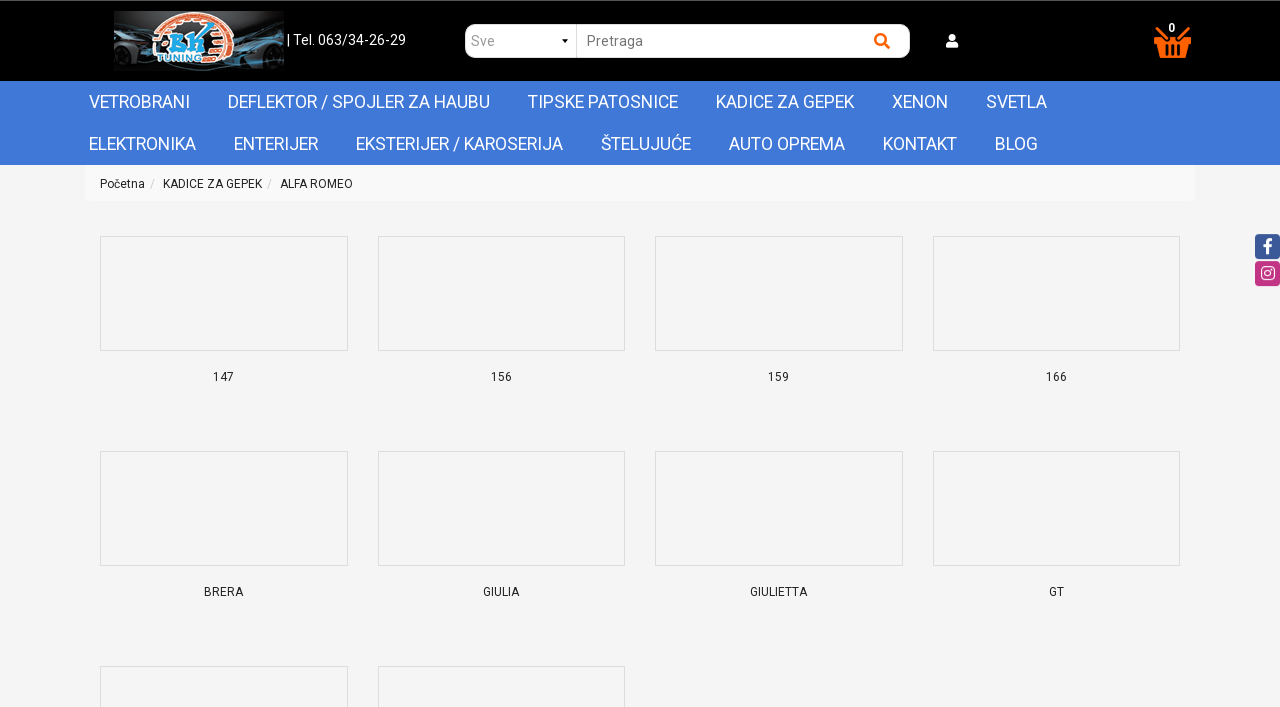

--- FILE ---
content_type: text/html; charset=UTF-8
request_url: https://www.bktuning.rs/kadice-za-gepek/alfa-romeo
body_size: 652993
content:
<!DOCTYPE html>
<html lang="sr">
<head>
	<title>KADICE ZA GEPEK - ALFA ROMEO - PROSET VTT doo</title>

<meta charset="utf-8">  
<meta name="description" content="KADICE ZA GEPEK - ALFA ROMEO" />
<meta name="keywords" content="kadice za gepek, alfa romeo" />
<meta name="author" content="PROSET VTT doo" />
<meta name="viewport" content="width=device-width, initial-scale=1" />

<meta property="og:title" content="KADICE ZA GEPEK - ALFA ROMEO - PROSET VTT doo" />
<meta property="og:type" content="website" />
<meta property="og:url" content="https://www.bktuning.rs/kadice-za-gepek/alfa-romeo" />
<meta property="og:image" content="" />
<meta property="og:description" content="KADICE ZA GEPEK - ALFA ROMEO" />

<meta name="-v" content="20.05.2020 - Google Map" />

<!-- Google tag (gtag.js) -->
<script async src="https://www.googletagmanager.com/gtag/js?id=AW-653727439"></script>
<script>
  window.dataLayer = window.dataLayer || [];
  function gtag(){dataLayer.push(arguments);}
  gtag('js', new Date());

  gtag('config', 'AW-653727439');
</script>
 
<!-- BOOTSTRAP LOCAL -->  
<script src="https://www.bktuning.rs/js/3.3.1_jquery.min.js"></script> 
<link href="https://www.bktuning.rs/css/bootstrap.min.css" rel="stylesheet" type="text/css" />
<script src="https://www.bktuning.rs/js/bootstrap.min.js"></script>

<!-- BOOTSTRAP CDN-->
<!--  <script src="https://ajax.googleapis.com/ajax/libs/jquery/3.3.1/jquery.min.js"></script> -->
<!-- <script src="https://maxcdn.bootstrapcdn.com/bootstrap/3.3.7/js/bootstrap.min.js"></script> -->
<!-- <link rel="stylesheet" href="https://maxcdn.bootstrapcdn.com/bootstrap/3.3.7/css/bootstrap.min.css"> -->
 
<script src="https://www.bktuning.rs/js/bootbox.min.js"></script>
<script src="https://www.bktuning.rs/js/jquery.lazy.min.js"></script>
 
 <!-- CSS -->
<link href="https://www.bktuning.rs/css/themes/bsmodern/style.css" rel="stylesheet" type="text/css" />
<link href="https://www.bktuning.rs/css/themes/bsmodern/custom.css" rel="stylesheet" type="text/css" />
 
 <!-- FAVICON -->
<link rel="icon" type="image/png" href="https://www.bktuning.rs/favicon.ico">

 <!-- FANCYBOX -->
<link href="https://www.bktuning.rs/css/fancybox.css" rel="stylesheet" type="text/css" />
 
<!-- FONT CDN AWESOME 5 -->
<link href="https://www.bktuning.rs/css/fontawesome-free-5.11.2-web/css/all.min.css" rel="stylesheet" type="text/css">

<!-- FONTS CDN -->
<!-- <link href='https://fonts.googleapis.com/css?family=Open+Sans:400italic,700italic,400,600,700&subset=latin,latin-ext' rel='stylesheet' type='text/css'>
<link href="https://fonts.googleapis.com/css?family=Architects+Daughter" rel="stylesheet"> -->
<!-- <link href="https://www.bktuning.rs/css/themes/bsmodern/open-sans.css" rel="stylesheet" type="text/css"> -->
<link href="https://fonts.googleapis.com/css2?family=Roboto:wght@100;300;400;500;700&display=swap" rel="stylesheet">

<!-- Allow slick on every page -->
<link href="https://www.bktuning.rs/css/slick.css" rel="stylesheet" type="text/css" />




<link href="https://www.bktuning.rs/css/themes/bsmodern/light/color.css" rel="stylesheet" type="text/css" />
  
 
<!-- Global site tag (gtag.js) - Google Analytics -->
<script async src="https://www.googletagmanager.com/gtag/js?id=G-ELCZZ2NC9Y"></script>
<script>
  window.dataLayer = window.dataLayer || [];
  function gtag(){dataLayer.push(arguments);}
  gtag('js', new Date());

  gtag('config', 'G-ELCZZ2NC9Y');
</script>

<!--Start of Tawk.to Script-->
<script>
var Tawk_API=Tawk_API||{}, Tawk_LoadStart=new Date();
(function(){
var s1=document.createElement("script"),s0=document.getElementsByTagName("script")[0];
s1.async=true;
s1.src='https://embed.tawk.to/6027080a9c4f165d47c2d045/1euc7eqqm';
s1.charset='UTF-8';
s1.setAttribute('crossorigin','*');
s0.parentNode.insertBefore(s1,s0);
})();
</script>
<!--End of Tawk.to Script-->

<script>
	localStorage.setItem('translates','[]');
</script>

	<script type="application/ld+json">
		{
			"@context": "http://schema.org",
			"@type": "WebPage",
			"name": "KADICE ZA GEPEK - ALFA ROMEO - PROSET VTT doo",
			"description": "KADICE ZA GEPEK - ALFA ROMEO",
			"url" : "https://www.bktuning.rs/kadice-za-gepek/alfa-romeo",
			"publisher": {
			"@type": "Organization",
			"name": "PROSET VTT doo"
		}
	}
</script>
</head>
<body id="product-page" 
 
 
style="background-image: url(https://www.bktuning.rs/./images/upload/192822 4 Subaru Levorg C5 09.2015- car.jpg); background-size: cover; background-repeat: no-repeat; background-attachment: fixed; background-position: center;" 
>


<!-- MENU_TOP.blade -->

<div class="preheader">

    <div class="social-icons hidden-sm hidden-xs">  
        <a class="facebook" target="_blank" href="https://www.facebook.com/bktuning.rs"></a><a class="instagram" target="_blank" href="https://www.instagram.com/bktuning.rs/?hl=sr"></a> 
    </div>

    <div class="container"> 
        <div class="row top-menu">

            <div class="col-md-11 col-sm-11 col-xs-10">     
                
                 

                <ul class="hidden-small JStoggle-content">
                                    </ul>  

            </div>

            <div class="col-md-1 col-sm-1 col-xs-2 text-center"> 
                 
            </div>   
 
        </div> 
    </div>
</div>
<!-- MENU_TOP.blade END -->



 
<!--HEADER.blade -->
<header>   
    <div id="JSfixed_header" >  
        <div class="container"> 
            <div class="row flex relative"> 

                <div class="col-md-4 col-sm-12 col-xs-12 margin-auto text-center">
                    
                    <h1 class="seo">PROSET VTT doo</h1>
                    
                    <a class="logo v-align inline-block" href="/" title="PROSET VTT doo" rel="nofollow">
                        <img src="https://www.bktuning.rs/images/viber_slika_2020-04-05_21-25-56.jpg" alt="PROSET VTT doo" class="img-responsive"/>
                    </a>

                    <!-- <p class="inline-block text-white">| Tel. 063 34 21 21</p> -->
                    <p class="inline-block text-white">
                        <a href="tel:063/34-26-29"> | Tel. 063/34-26-29 </a>
                    </p>
                    

                </div>

          <!--  <div class="col-md-5 col-sm-8 col-xs-12">  
                    <div class="row header-search"> 
                    
                                
                            <div class="col-md-3 col-sm-3 col-xs-3 no-padding JSselectTxt">  
                               
                                <select class="JSSearchGroup2"><option value=""></option><option value="12">VETROBRANI</option><option value="3">DEFLEKTOR / SPOJLER ZA HAUBU</option><option value="11">TIPSKE PATOSNICE</option><option value="7">KADICE ZA GEPEK</option><option value="13">XENON</option><option value="9">SVETLA</option><option value="5">ELEKTRONIKA</option><option value="6">ENTERIJER</option><option value="4">EKSTERIJER / KAROSERIJA</option><option value="10">ŠTELUJUĆE</option><option value="2">AUTO OPREMA</option></select> 
                    
                            </div>
                    
                         

                         
                        <div class="col-md-9 col-sm-9 col-xs-9 no-padding JSsearchContent2">  
                            <div class="relative"> 
                                <form autocomplete="off">
                                    <input type="text" id="JSsearch2" placeholder="Pretraga" />
                                </form>      
                                <button onclick="search2()" class="JSsearch-button2"> <i class="fas fa-search"></i> </button>
                            </div>
                        </div> 
                    </div> 
                </div> -->

                   <div class="col-md-5 col-sm-12 col-xs-12">
                    <div class="row header-search">
                            
                            <!-- Select SVE zakomentarisa -->
                            <div class="col-md-3 col-sm-3 col-xs-3 no-padding JSselectTxt">
                                    <select class="JSSearchGroup2"><option value=""></option><option value="12">VETROBRANI</option><option value="3">DEFLEKTOR / SPOJLER ZA HAUBU</option><option value="11">TIPSKE PATOSNICE</option><option value="7">KADICE ZA GEPEK</option><option value="13">XENON</option><option value="9">SVETLA</option><option value="5">ELEKTRONIKA</option><option value="6">ENTERIJER</option><option value="4">EKSTERIJER / KAROSERIJA</option><option value="10">ŠTELUJUĆE</option><option value="2">AUTO OPREMA</option></select>
                            </div>

                             

                            <div class="col-md-9 col-sm-6 col-xs-9 no-padding JSsearchContent2">  
                            <div class="relative"> 
                                <form autocomplete="off">
                                    <input type="text" id="JSsearch2" placeholder="Pretraga" />
                                </form>      
                                <button onclick="search2()" class="JSsearch-button2"> <i class="fas fa-search"></i> </button>
                            </div>
                        </div> 
        
                    </div>

                    <!--   <div class="col-md-2 col-sm-6 col-xs-7 text-center">
                     
                        <div class="dropdown inline-block">
                            <button class="dropdown-toggle login-btn" type="button" data-toggle="dropdown">
                                <span class="fas fa-user"></span> <!-- &nbsp;Moj nalog <span class="caret"></span>
                            </button>
                            <ul class="dropdown-menu login-dropdown">
                                <!-- ====== LOGIN MODAL TRIGGER ==========
                                <li>
                                    <a href="#" data-toggle="modal" data-target="#loginModal" rel="nofollow">
                                    <i class="fas fa-user"></i> Prijavi se</a>
                                </li>
                                <li>
                                    <a href="https://www.bktuning.rs/registracija" rel="nofollow"> 
                                    <i class="fas fa-user-plus"></i> Registracija</a>
                                </li>
                            </ul>
                        </div> 
                                    </div> --> 
                </div>



                 <div class="col-md-2 col-sm-6 col-xs-6 text-white">

                     
                        <div class="dropdown inline-block">
                            <button class="dropdown-toggle" type="button" data-toggle="dropdown">
                                <span class="fas fa-user text-white"></span> <!-- &nbsp;Moj nalog -->
                            </button>
                            
                            <button>
                                 <div class="JSopenSearch hidden"><i class="fas fa-search text-white"></i> </div>   
                            </button>

                            <ul class="dropdown-menu login-dropdown">
                                <!-- ====== LOGIN MODAL TRIGGER ========== -->
                                <li>
                                    <a href="#" data-toggle="modal" data-target="#loginModal" rel="nofollow">
                                    <i class="fas fa-user"></i> Prijavi se</a>
                                </li>
                                <li>
                                    <a href="https://www.bktuning.rs/registracija" rel="nofollow"> 
                                    <i class="fas fa-user-plus"></i> Registracija</a>
                                </li>
                            </ul>

                        </div> 


                    
                </div>

             <!--    <div class="col-md-5 col-sm-7 col-xs-7 ">
                    <div class="row header-search">
                            
                           Select SVE zakomentarisa -->
                           <!--  <div class="col-md-3 col-sm-3 col-xs-3 no-padding JSselectTxt">
                                    <select class="JSSearchGroup2"><option value=""></option><option value="12">VETROBRANI</option><option value="3">DEFLEKTOR / SPOJLER ZA HAUBU</option><option value="11">TIPSKE PATOSNICE</option><option value="7">KADICE ZA GEPEK</option><option value="13">XENON</option><option value="9">SVETLA</option><option value="5">ELEKTRONIKA</option><option value="6">ENTERIJER</option><option value="4">EKSTERIJER / KAROSERIJA</option><option value="10">ŠTELUJUĆE</option><option value="2">AUTO OPREMA</option></select>
                            </div>

                             

                            <div class="col-md-9 col-sm-6 col-xs-9 no-padding JSsearchContent2">  
                            <div class="relative"> 
                                <form autocomplete="off">
                                    <input type="text" id="JSsearch2" placeholder="Pretraga" />
                                </form>      
                                <button onclick="search2()" class="JSsearch-button2"> <i class="fas fa-search"></i> </button>
                            </div>
                        </div> 
        
                    </div> -->

                    <!--   <div class="col-md-2 col-sm-6 col-xs-7 text-center">
                     
                        <div class="dropdown inline-block">
                            <button class="dropdown-toggle login-btn" type="button" data-toggle="dropdown">
                                <span class="fas fa-user"></span> <!-- &nbsp;Moj nalog <span class="caret"></span>
                            </button>
                            <ul class="dropdown-menu login-dropdown">
                                <!-- ====== LOGIN MODAL TRIGGER ==========
                                <li>
                                    <a href="#" data-toggle="modal" data-target="#loginModal" rel="nofollow">
                                    <i class="fas fa-user"></i> Prijavi se</a>
                                </li>
                                <li>
                                    <a href="https://www.bktuning.rs/registracija" rel="nofollow"> 
                                    <i class="fas fa-user-plus"></i> Registracija</a>
                                </li>
                            </ul>
                        </div> 
                                    </div> --> 
                <!-- </div> -->

               

                <div class="col-md-1 col-sm-6 col-xs-6">
	
	<div class="header-cart-container relative text-right">  
		
		<a class="header-cart inline-block text-center relative" href="https://www.bktuning.rs/korpa" rel="nofollow">
			
			<!-- <i class="fas fa-shopping-cart"></i>	 -->	
			<span class="cart_img inline-block"><img src="../../../images/our_cart.png"> </span>
			
			<span class="JScart_num badge"> 0 </span> 		
			
			<!-- <input type="hidden" id="h_br_c" value="0" />	 -->
		</a>

		<div class="JSheader-cart-content hidden-sm hidden-xs">
			 
		</div>
	</div>
</div> 
                <!-- RESPONSIVE BUTTON -->
                <!-- <div class="resp-nav-btn hidden-md hidden-lg"><span class="fas fa-bars"></span> Meni</div> -->

            </div> 
        </div>  
    </div> 

                <div class="resp-nav-btn hidden-md hidden-lg"><span class="fas fa-bars"></span> Meni</div>


<div class="menu-background">   
    <div class="container"> 
        <div id="responsive-nav">

                            <div> 
	<div class="JScategories relative"> 
		
<!-- 		<h4 class="categories-title text-center text-white hidden">Kategorije 
			<i class="fas fa-bars"></i>
			<span class="JSclose-nav hidden-md hidden-lg">&times;</span>
		</h4>  -->
		<!-- CATEGORIES LEVEL 1 --> 
		<ul class="JSlevel-1 clearfix">
			
				
					<li class="dropdownCustom clearfix relative">
						<!-- <a href="https://www.bktuning.rs/vetrobrani" class=""> -->
						<a href="https://www.bktuning.rs/vetrobrani">
														VETROBRANI 
						</a>

						<ul class=" JSlevel-2">
							
							<li>  
								<a href="https://www.bktuning.rs/vetrobrani/alfa-romeo" class="">
									<span class="fas fa-chevron-right side-arrow"></span>							
									ALFA ROMEO
								</a>

																 <span class="lvl-2-img-cont inline-block hidden-sm hidden-xs">
									<img src="https://www.bktuning.rs/images/groups/191.jpg" alt="ALFA ROMEO" />
								</span>
								
				   
																
								<ul class="JSlevel-3">
																		
									<li>						 
										<a href="https://www.bktuning.rs/vetrobrani/alfa-romeo/33---75">33 / 75</a>

												
									</li>					 	
																		
									<li>						 
										<a href="https://www.bktuning.rs/vetrobrani/alfa-romeo/145---146---147">145 / 146 / 147</a>

												
									</li>					 	
																		
									<li>						 
										<a href="https://www.bktuning.rs/vetrobrani/alfa-romeo/155---156---159">155 / 156 / 159</a>

												
									</li>					 	
																		
									<li>						 
										<a href="https://www.bktuning.rs/vetrobrani/alfa-romeo/164---166---giulietta">164 / 166 / GIULIETTA</a>

												
									</li>					 	
																		
									<li>						 
										<a href="https://www.bktuning.rs/vetrobrani/alfa-romeo/giulia">GIULIA</a>

												
									</li>					 	
																		
									<li>						 
										<a href="https://www.bktuning.rs/vetrobrani/alfa-romeo/junior">JUNIOR</a>

												
									</li>					 	
																		
									<li>						 
										<a href="https://www.bktuning.rs/vetrobrani/alfa-romeo/stelvio">STELVIO</a>

												
									</li>					 	
																		
									<li>						 
										<a href="https://www.bktuning.rs/vetrobrani/alfa-romeo/tonale">TONALE</a>

												
									</li>					 	
																	</ul>
															</li>

							
							<li>  
								<a href="https://www.bktuning.rs/vetrobrani/audi" class="">
									<span class="fas fa-chevron-right side-arrow"></span>							
									AUDI
								</a>

																 <span class="lvl-2-img-cont inline-block hidden-sm hidden-xs">
									<img src="https://www.bktuning.rs/images/groups/192.jpg" alt="AUDI" />
								</span>
								
				   
																
								<ul class="JSlevel-3">
																		
									<li>						 
										<a href="https://www.bktuning.rs/vetrobrani/audi/100">100</a>

												
									</li>					 	
																		
									<li>						 
										<a href="https://www.bktuning.rs/vetrobrani/audi/80">80</a>

												
									</li>					 	
																		
									<li>						 
										<a href="https://www.bktuning.rs/vetrobrani/audi/a1">A1</a>

												
									</li>					 	
																		
									<li>						 
										<a href="https://www.bktuning.rs/vetrobrani/audi/a2">A2</a>

												
									</li>					 	
																		
									<li>						 
										<a href="https://www.bktuning.rs/vetrobrani/audi/a3">A3</a>

												
									</li>					 	
																		
									<li>						 
										<a href="https://www.bktuning.rs/vetrobrani/audi/a4">A4</a>

												
									</li>					 	
																		
									<li>						 
										<a href="https://www.bktuning.rs/vetrobrani/audi/a6">A6</a>

												
									</li>					 	
																		
									<li>						 
										<a href="https://www.bktuning.rs/vetrobrani/audi/a8">A8</a>

												
									</li>					 	
																		
									<li>						 
										<a href="https://www.bktuning.rs/vetrobrani/audi/a5">A5</a>

												
									</li>					 	
																		
									<li>						 
										<a href="https://www.bktuning.rs/vetrobrani/audi/e-tron">E-TRON</a>

												
									</li>					 	
																		
									<li>						 
										<a href="https://www.bktuning.rs/vetrobrani/audi/q2">Q2</a>

												
									</li>					 	
																		
									<li>						 
										<a href="https://www.bktuning.rs/vetrobrani/audi/q3">Q3</a>

												
									</li>					 	
																		
									<li>						 
										<a href="https://www.bktuning.rs/vetrobrani/audi/q5">Q5</a>

												
									</li>					 	
																		
									<li>						 
										<a href="https://www.bktuning.rs/vetrobrani/audi/q7">Q7</a>

												
									</li>					 	
																	</ul>
															</li>

							
							<li>  
								<a href="https://www.bktuning.rs/vetrobrani/bmw" class="">
									<span class="fas fa-chevron-right side-arrow"></span>							
									BMW
								</a>

																 <span class="lvl-2-img-cont inline-block hidden-sm hidden-xs">
									<img src="https://www.bktuning.rs/images/groups/193.jpg" alt="BMW" />
								</span>
								
				   
																
								<ul class="JSlevel-3">
																		
									<li>						 
										<a href="https://www.bktuning.rs/vetrobrani/bmw/1-seria">1 SERIA</a>

												
									</li>					 	
																		
									<li>						 
										<a href="https://www.bktuning.rs/vetrobrani/bmw/2-seria">2 SERIA</a>

												
									</li>					 	
																		
									<li>						 
										<a href="https://www.bktuning.rs/vetrobrani/bmw/3-seria-do-2005">3 SERIA DO 2005</a>

												
									</li>					 	
																		
									<li>						 
										<a href="https://www.bktuning.rs/vetrobrani/bmw/3-seria-posle-2005">3 SERIA POSLE 2005</a>

												
									</li>					 	
																		
									<li>						 
										<a href="https://www.bktuning.rs/vetrobrani/bmw/5-seria-do-2003">5 SERIA DO 2003</a>

												
									</li>					 	
																		
									<li>						 
										<a href="https://www.bktuning.rs/vetrobrani/bmw/5-seria-posle-2003">5 SERIA POSLE 2003</a>

												
									</li>					 	
																		
									<li>						 
										<a href="https://www.bktuning.rs/vetrobrani/bmw/7-seria">7 SERIA</a>

												
									</li>					 	
																		
									<li>						 
										<a href="https://www.bktuning.rs/vetrobrani/bmw/x1">X1</a>

												
									</li>					 	
																		
									<li>						 
										<a href="https://www.bktuning.rs/vetrobrani/bmw/x2">X2</a>

												
									</li>					 	
																		
									<li>						 
										<a href="https://www.bktuning.rs/vetrobrani/bmw/x3">X3</a>

												
									</li>					 	
																		
									<li>						 
										<a href="https://www.bktuning.rs/vetrobrani/bmw/x4">X4</a>

												
									</li>					 	
																		
									<li>						 
										<a href="https://www.bktuning.rs/vetrobrani/bmw/x5">X5</a>

												
									</li>					 	
																		
									<li>						 
										<a href="https://www.bktuning.rs/vetrobrani/bmw/x6">X6</a>

												
									</li>					 	
																		
									<li>						 
										<a href="https://www.bktuning.rs/vetrobrani/bmw/x7">X7</a>

												
									</li>					 	
																		
									<li>						 
										<a href="https://www.bktuning.rs/vetrobrani/bmw/xm">XM</a>

												
									</li>					 	
																	</ul>
															</li>

							
							<li>  
								<a href="https://www.bktuning.rs/vetrobrani/cadillac" class="">
									<span class="fas fa-chevron-right side-arrow"></span>							
									CADILLAC
								</a>

																 <span class="lvl-2-img-cont inline-block hidden-sm hidden-xs">
									<img src="https://www.bktuning.rs/images/groups/194.jpg" alt="CADILLAC" />
								</span>
								
				   
															</li>

							
							<li>  
								<a href="https://www.bktuning.rs/vetrobrani/chevrolet" class="">
									<span class="fas fa-chevron-right side-arrow"></span>							
									CHEVROLET
								</a>

																 <span class="lvl-2-img-cont inline-block hidden-sm hidden-xs">
									<img src="https://www.bktuning.rs/images/groups/195.jpg" alt="CHEVROLET" />
								</span>
								
				   
																
								<ul class="JSlevel-3">
																		
									<li>						 
										<a href="https://www.bktuning.rs/vetrobrani/chevrolet/avalanche---epica---evanda">AVALANCHE / EPICA / EVANDA</a>

												
									</li>					 	
																		
									<li>						 
										<a href="https://www.bktuning.rs/vetrobrani/chevrolet/aveo---kalos">AVEO / KALOS</a>

												
									</li>					 	
																		
									<li>						 
										<a href="https://www.bktuning.rs/vetrobrani/chevrolet/captiva---cruze">CAPTIVA / CRUZE</a>

												
									</li>					 	
																		
									<li>						 
										<a href="https://www.bktuning.rs/vetrobrani/chevrolet/laceti">LACETI</a>

												
									</li>					 	
																		
									<li>						 
										<a href="https://www.bktuning.rs/vetrobrani/chevrolet/niva---silverado---rezzo---tacuma">NIVA / SILVERADO / REZZO / TACUMA</a>

												
									</li>					 	
																		
									<li>						 
										<a href="https://www.bktuning.rs/vetrobrani/chevrolet/orlando---malibu---trailblazer">ORLANDO / MALIBU / TRAILBLAZER</a>

												
									</li>					 	
																		
									<li>						 
										<a href="https://www.bktuning.rs/vetrobrani/chevrolet/spark">SPARK</a>

												
									</li>					 	
																		
									<li>						 
										<a href="https://www.bktuning.rs/vetrobrani/chevrolet/trax---volt---venture---trans-sport---lumina">TRAX / VOLT / VENTURE / TRANS SPORT / LUMINA</a>

												
									</li>					 	
																	</ul>
															</li>

							
							<li>  
								<a href="https://www.bktuning.rs/vetrobrani/chrysler" class="">
									<span class="fas fa-chevron-right side-arrow"></span>							
									CHRYSLER
								</a>

																 <span class="lvl-2-img-cont inline-block hidden-sm hidden-xs">
									<img src="https://www.bktuning.rs/images/groups/196.jpg" alt="CHRYSLER" />
								</span>
								
				   
																
								<ul class="JSlevel-3">
																		
									<li>						 
										<a href="https://www.bktuning.rs/vetrobrani/chrysler/300c---300m---pt-cruiser">300C / 300M / PT CRUISER</a>

												
									</li>					 	
																		
									<li>						 
										<a href="https://www.bktuning.rs/vetrobrani/chrysler/stratus---sebring---pacifica">STRATUS / SEBRING / PACIFICA</a>

												
									</li>					 	
																		
									<li>						 
										<a href="https://www.bktuning.rs/vetrobrani/chrysler/voyager">VOYAGER</a>

												
									</li>					 	
																	</ul>
															</li>

							
							<li>  
								<a href="https://www.bktuning.rs/vetrobrani/citroen" class="">
									<span class="fas fa-chevron-right side-arrow"></span>							
									CITROEN
								</a>

																 <span class="lvl-2-img-cont inline-block hidden-sm hidden-xs">
									<img src="https://www.bktuning.rs/images/groups/197.jpg" alt="CITROEN" />
								</span>
								
				   
																
								<ul class="JSlevel-3">
																		
									<li>						 
										<a href="https://www.bktuning.rs/vetrobrani/citroen/ax---bx---zx---xm">AX / BX / ZX / XM</a>

												
									</li>					 	
																		
									<li>						 
										<a href="https://www.bktuning.rs/vetrobrani/citroen/berlingo">BERLINGO</a>

												
									</li>					 	
																		
									<li>						 
										<a href="https://www.bktuning.rs/vetrobrani/citroen/c1">C1</a>

												
									</li>					 	
																		
									<li>						 
										<a href="https://www.bktuning.rs/vetrobrani/citroen/c2">C2</a>

												
									</li>					 	
																		
									<li>						 
										<a href="https://www.bktuning.rs/vetrobrani/citroen/c3---c3-aircross">C3 / C3 AIRCROSS</a>

												
									</li>					 	
																		
									<li>						 
										<a href="https://www.bktuning.rs/vetrobrani/citroen/c4">C4</a>

												
									</li>					 	
																		
									<li>						 
										<a href="https://www.bktuning.rs/vetrobrani/citroen/c5">C5</a>

												
									</li>					 	
																		
									<li>						 
										<a href="https://www.bktuning.rs/vetrobrani/citroen/c8">C8</a>

												
									</li>					 	
																		
									<li>						 
										<a href="https://www.bktuning.rs/vetrobrani/citroen/c5x">C5X</a>

												
									</li>					 	
																		
									<li>						 
										<a href="https://www.bktuning.rs/vetrobrani/citroen/c-crosser---c-elysee">C-CROSSER / C-ELYSEE</a>

												
									</li>					 	
																		
									<li>						 
										<a href="https://www.bktuning.rs/vetrobrani/citroen/ds3---ds4---ds5">DS3 / DS4 / DS5</a>

												
									</li>					 	
																		
									<li>						 
										<a href="https://www.bktuning.rs/vetrobrani/citroen/ds7-ds9">DS7/DS9</a>

												
									</li>					 	
																		
									<li>						 
										<a href="https://www.bktuning.rs/vetrobrani/citroen/jumper---jumpy---evasion">JUMPER / JUMPY / EVASION</a>

												
									</li>					 	
																		
									<li>						 
										<a href="https://www.bktuning.rs/vetrobrani/citroen/saxo">SAXO</a>

												
									</li>					 	
																		
									<li>						 
										<a href="https://www.bktuning.rs/vetrobrani/citroen/xantia">XANTIA</a>

												
									</li>					 	
																		
									<li>						 
										<a href="https://www.bktuning.rs/vetrobrani/citroen/xsara">XSARA</a>

												
									</li>					 	
																	</ul>
															</li>

							
							<li>  
								<a href="https://www.bktuning.rs/vetrobrani/dacia" class="">
									<span class="fas fa-chevron-right side-arrow"></span>							
									DACIA
								</a>

																 <span class="lvl-2-img-cont inline-block hidden-sm hidden-xs">
									<img src="https://www.bktuning.rs/images/groups/198.jpg" alt="DACIA" />
								</span>
								
				   
																
								<ul class="JSlevel-3">
																		
									<li>						 
										<a href="https://www.bktuning.rs/vetrobrani/dacia/bigster">BIGSTER</a>

												
									</li>					 	
																		
									<li>						 
										<a href="https://www.bktuning.rs/vetrobrani/dacia/dokker">DOKKER</a>

												
									</li>					 	
																		
									<li>						 
										<a href="https://www.bktuning.rs/vetrobrani/dacia/duster">DUSTER</a>

												
									</li>					 	
																		
									<li>						 
										<a href="https://www.bktuning.rs/vetrobrani/dacia/jogger">JOGGER</a>

												
									</li>					 	
																		
									<li>						 
										<a href="https://www.bktuning.rs/vetrobrani/dacia/lodgy">LODGY</a>

												
									</li>					 	
																		
									<li>						 
										<a href="https://www.bktuning.rs/vetrobrani/dacia/logan">LOGAN</a>

												
									</li>					 	
																		
									<li>						 
										<a href="https://www.bktuning.rs/vetrobrani/dacia/sandero---stepway">SANDERO / STEPWAY</a>

												
									</li>					 	
																		
									<li>						 
										<a href="https://www.bktuning.rs/vetrobrani/dacia/spring-electric">SPRING ELECTRIC</a>

												
									</li>					 	
																	</ul>
															</li>

							
							<li>  
								<a href="https://www.bktuning.rs/vetrobrani/daewoo" class="">
									<span class="fas fa-chevron-right side-arrow"></span>							
									DAEWOO
								</a>

																 <span class="lvl-2-img-cont inline-block hidden-sm hidden-xs">
									<img src="https://www.bktuning.rs/images/groups/199.jpg" alt="DAEWOO" />
								</span>
								
				   
																
								<ul class="JSlevel-3">
																		
									<li>						 
										<a href="https://www.bktuning.rs/vetrobrani/daewoo/espero---leganca---tico">ESPERO / LEGANCA / TICO</a>

												
									</li>					 	
																		
									<li>						 
										<a href="https://www.bktuning.rs/vetrobrani/daewoo/lanos---kalos---tacuma">LANOS / KALOS / TACUMA</a>

												
									</li>					 	
																		
									<li>						 
										<a href="https://www.bktuning.rs/vetrobrani/daewoo/matiz---muso">MATIZ / MUSO</a>

												
									</li>					 	
																		
									<li>						 
										<a href="https://www.bktuning.rs/vetrobrani/daewoo/nexia---nubira">NEXIA / NUBIRA</a>

												
									</li>					 	
																	</ul>
															</li>

							
							<li>  
								<a href="https://www.bktuning.rs/vetrobrani/daf" class="">
									<span class="fas fa-chevron-right side-arrow"></span>							
									DAF
								</a>

																 <span class="lvl-2-img-cont inline-block hidden-sm hidden-xs">
									<img src="https://www.bktuning.rs/images/groups/200.jpg" alt="DAF" />
								</span>
								
				   
															</li>

							
							<li>  
								<a href="https://www.bktuning.rs/vetrobrani/daihatsu" class="">
									<span class="fas fa-chevron-right side-arrow"></span>							
									DAIHATSU
								</a>

																 <span class="lvl-2-img-cont inline-block hidden-sm hidden-xs">
									<img src="https://www.bktuning.rs/images/groups/201.jpg" alt="DAIHATSU" />
								</span>
								
				   
																
								<ul class="JSlevel-3">
																		
									<li>						 
										<a href="https://www.bktuning.rs/vetrobrani/daihatsu/aplause---charade">APLAUSE / CHARADE</a>

												
									</li>					 	
																		
									<li>						 
										<a href="https://www.bktuning.rs/vetrobrani/daihatsu/coure">COURE</a>

												
									</li>					 	
																		
									<li>						 
										<a href="https://www.bktuning.rs/vetrobrani/daihatsu/feroza---terios">FEROZA / TERIOS</a>

												
									</li>					 	
																		
									<li>						 
										<a href="https://www.bktuning.rs/vetrobrani/daihatsu/materia---move---yrv">MATERIA / MOVE / YRV</a>

												
									</li>					 	
																		
									<li>						 
										<a href="https://www.bktuning.rs/vetrobrani/daihatsu/sirion">SIRION</a>

												
									</li>					 	
																	</ul>
															</li>

							
							<li>  
								<a href="https://www.bktuning.rs/vetrobrani/dodge" class="">
									<span class="fas fa-chevron-right side-arrow"></span>							
									DODGE
								</a>

																 <span class="lvl-2-img-cont inline-block hidden-sm hidden-xs">
									<img src="https://www.bktuning.rs/images/groups/202.jpg" alt="DODGE" />
								</span>
								
				   
																
								<ul class="JSlevel-3">
																		
									<li>						 
										<a href="https://www.bktuning.rs/vetrobrani/dodge/avanger---caliber---caravan">AVANGER / CALIBER / CARAVAN</a>

												
									</li>					 	
																		
									<li>						 
										<a href="https://www.bktuning.rs/vetrobrani/dodge/durango---journey---stratus">DURANGO / JOURNEY / STRATUS</a>

												
									</li>					 	
																		
									<li>						 
										<a href="https://www.bktuning.rs/vetrobrani/dodge/nitro---magnum">NITRO / MAGNUM</a>

												
									</li>					 	
																		
									<li>						 
										<a href="https://www.bktuning.rs/vetrobrani/dodge/ram">RAM</a>

												
									</li>					 	
																	</ul>
															</li>

							
							<li>  
								<a href="https://www.bktuning.rs/vetrobrani/fiat" class="">
									<span class="fas fa-chevron-right side-arrow"></span>							
									FIAT
								</a>

																 <span class="lvl-2-img-cont inline-block hidden-sm hidden-xs">
									<img src="https://www.bktuning.rs/images/groups/203.jpg" alt="FIAT" />
								</span>
								
				   
																
								<ul class="JSlevel-3">
																		
									<li>						 
										<a href="https://www.bktuning.rs/vetrobrani/fiat/125p">125P</a>

												
									</li>					 	
																		
									<li>						 
										<a href="https://www.bktuning.rs/vetrobrani/fiat/126---500">126 / 500</a>

												
									</li>					 	
																		
									<li>						 
										<a href="https://www.bktuning.rs/vetrobrani/fiat/600">600</a>

												
									</li>					 	
																		
									<li>						 
										<a href="https://www.bktuning.rs/vetrobrani/fiat/argenta">ARGENTA</a>

												
									</li>					 	
																		
									<li>						 
										<a href="https://www.bktuning.rs/vetrobrani/fiat/bravo---brava---marea">BRAVO / BRAVA / MAREA</a>

												
									</li>					 	
																		
									<li>						 
										<a href="https://www.bktuning.rs/vetrobrani/fiat/cinqecento---croma">CINQECENTO / CROMA</a>

												
									</li>					 	
																		
									<li>						 
										<a href="https://www.bktuning.rs/vetrobrani/fiat/ducato---doblo">DUCATO / DOBLO</a>

												
									</li>					 	
																		
									<li>						 
										<a href="https://www.bktuning.rs/vetrobrani/fiat/fiorino---freemont---fullback---qubo">FIORINO / FREEMONT / FULLBACK / QUBO</a>

												
									</li>					 	
																		
									<li>						 
										<a href="https://www.bktuning.rs/vetrobrani/fiat/idea---linea---multipla">IDEA / LINEA / MULTIPLA</a>

												
									</li>					 	
																		
									<li>						 
										<a href="https://www.bktuning.rs/vetrobrani/fiat/palio---albea---siena">PALIO / ALBEA / SIENA</a>

												
									</li>					 	
																		
									<li>						 
										<a href="https://www.bktuning.rs/vetrobrani/fiat/panda">PANDA</a>

												
									</li>					 	
																		
									<li>						 
										<a href="https://www.bktuning.rs/vetrobrani/fiat/punto">PUNTO</a>

												
									</li>					 	
																		
									<li>						 
										<a href="https://www.bktuning.rs/vetrobrani/fiat/scudo---siecento">SCUDO / SIECENTO</a>

												
									</li>					 	
																		
									<li>						 
										<a href="https://www.bktuning.rs/vetrobrani/fiat/stilo---sedici---strada">STILO / SEDICI / STRADA</a>

												
									</li>					 	
																		
									<li>						 
										<a href="https://www.bktuning.rs/vetrobrani/fiat/tipo---tempra---talento">TIPO / TEMPRA / TALENTO</a>

												
									</li>					 	
																		
									<li>						 
										<a href="https://www.bktuning.rs/vetrobrani/fiat/ulysse---uno">ULYSSE / UNO</a>

												
									</li>					 	
																	</ul>
															</li>

							
							<li>  
								<a href="https://www.bktuning.rs/vetrobrani/ford" class="">
									<span class="fas fa-chevron-right side-arrow"></span>							
									FORD
								</a>

																 <span class="lvl-2-img-cont inline-block hidden-sm hidden-xs">
									<img src="https://www.bktuning.rs/images/groups/204.jpg" alt="FORD" />
								</span>
								
				   
																
								<ul class="JSlevel-3">
																		
									<li>						 
										<a href="https://www.bktuning.rs/vetrobrani/ford/aerostar---econovan---escape---maverick">AEROSTAR / ECONOVAN / ESCAPE / MAVERICK</a>

												
									</li>					 	
																		
									<li>						 
										<a href="https://www.bktuning.rs/vetrobrani/ford/b-max---c-max">B-MAX / C-MAX</a>

												
									</li>					 	
																		
									<li>						 
										<a href="https://www.bktuning.rs/vetrobrani/ford/ecosport---edge">ECOSPORT / EDGE</a>

												
									</li>					 	
																		
									<li>						 
										<a href="https://www.bktuning.rs/vetrobrani/ford/escort---explorer---expedition---orion">ESCORT / EXPLORER / EXPEDITION / ORION</a>

												
									</li>					 	
																		
									<li>						 
										<a href="https://www.bktuning.rs/vetrobrani/ford/f-max">F-MAX</a>

												
									</li>					 	
																		
									<li>						 
										<a href="https://www.bktuning.rs/vetrobrani/ford/fiesta">FIESTA</a>

												
									</li>					 	
																		
									<li>						 
										<a href="https://www.bktuning.rs/vetrobrani/ford/focus---focus-c-max">FOCUS / FOCUS C-MAX</a>

												
									</li>					 	
																		
									<li>						 
										<a href="https://www.bktuning.rs/vetrobrani/ford/fusion---f-150---f-550">FUSION / F-150 / F-550</a>

												
									</li>					 	
																		
									<li>						 
										<a href="https://www.bktuning.rs/vetrobrani/ford/galaxy">GALAXY</a>

												
									</li>					 	
																		
									<li>						 
										<a href="https://www.bktuning.rs/vetrobrani/ford/ka">KA</a>

												
									</li>					 	
																		
									<li>						 
										<a href="https://www.bktuning.rs/vetrobrani/ford/kuga">KUGA</a>

												
									</li>					 	
																		
									<li>						 
										<a href="https://www.bktuning.rs/vetrobrani/ford/mondeo">MONDEO</a>

												
									</li>					 	
																		
									<li>						 
										<a href="https://www.bktuning.rs/vetrobrani/ford/ranger">RANGER</a>

												
									</li>					 	
																		
									<li>						 
										<a href="https://www.bktuning.rs/vetrobrani/ford/puma">PUMA</a>

												
									</li>					 	
																		
									<li>						 
										<a href="https://www.bktuning.rs/vetrobrani/ford/sierra---scorpio---windstar---taurus">SIERRA / SCORPIO / WINDSTAR / TAURUS</a>

												
									</li>					 	
																		
									<li>						 
										<a href="https://www.bktuning.rs/vetrobrani/ford/s-max">S-MAX</a>

												
									</li>					 	
																		
									<li>						 
										<a href="https://www.bktuning.rs/vetrobrani/ford/transit---tourneo---custom---courier">TRANSIT / TOURNEO / CUSTOM / COURIER</a>

												
									</li>					 	
																	</ul>
															</li>

							
							<li>  
								<a href="https://www.bktuning.rs/vetrobrani/great-wall" class="">
									<span class="fas fa-chevron-right side-arrow"></span>							
									GREAT WALL
								</a>

																 <span class="lvl-2-img-cont inline-block hidden-sm hidden-xs">
									<img src="https://www.bktuning.rs/images/groups/205.jpg" alt="GREAT WALL" />
								</span>
								
				   
															</li>

							
							<li>  
								<a href="https://www.bktuning.rs/vetrobrani/honda" class="">
									<span class="fas fa-chevron-right side-arrow"></span>							
									HONDA
								</a>

																 <span class="lvl-2-img-cont inline-block hidden-sm hidden-xs">
									<img src="https://www.bktuning.rs/images/groups/206.jpg" alt="HONDA" />
								</span>
								
				   
																
								<ul class="JSlevel-3">
																		
									<li>						 
										<a href="https://www.bktuning.rs/vetrobrani/honda/accord--1986-2003">ACCORD (1986-2003)</a>

												
									</li>					 	
																		
									<li>						 
										<a href="https://www.bktuning.rs/vetrobrani/honda/accord--2003-">ACCORD (2003+)</a>

												
									</li>					 	
																		
									<li>						 
										<a href="https://www.bktuning.rs/vetrobrani/honda/city---element">CITY / ELEMENT</a>

												
									</li>					 	
																		
									<li>						 
										<a href="https://www.bktuning.rs/vetrobrani/honda/civic--1988-2001">CIVIC (1988-2001)</a>

												
									</li>					 	
																		
									<li>						 
										<a href="https://www.bktuning.rs/vetrobrani/honda/civic--2001-2006">CIVIC (2001-2006)</a>

												
									</li>					 	
																		
									<li>						 
										<a href="https://www.bktuning.rs/vetrobrani/honda/civic--2006-">CIVIC (2006+)</a>

												
									</li>					 	
																		
									<li>						 
										<a href="https://www.bktuning.rs/vetrobrani/honda/cr-v">CR-V</a>

												
									</li>					 	
																		
									<li>						 
										<a href="https://www.bktuning.rs/vetrobrani/honda/cr-x---cr-z---concerto">CR-X / CR-Z / CONCERTO</a>

												
									</li>					 	
																		
									<li>						 
										<a href="https://www.bktuning.rs/vetrobrani/honda/fr-v---hr-v---zr-v">FR-V / HR-V / ZR-V</a>

												
									</li>					 	
																		
									<li>						 
										<a href="https://www.bktuning.rs/vetrobrani/honda/jazz">JAZZ</a>

												
									</li>					 	
																		
									<li>						 
										<a href="https://www.bktuning.rs/vetrobrani/honda/prelude---passport">PRELUDE / PASSPORT</a>

												
									</li>					 	
																		
									<li>						 
										<a href="https://www.bktuning.rs/vetrobrani/honda/shuttle---stream---logo">SHUTTLE / STREAM / LOGO</a>

												
									</li>					 	
																	</ul>
															</li>

							
							<li>  
								<a href="https://www.bktuning.rs/vetrobrani/hummer" class="">
									<span class="fas fa-chevron-right side-arrow"></span>							
									HUMMER
								</a>

																 <span class="lvl-2-img-cont inline-block hidden-sm hidden-xs">
									<img src="https://www.bktuning.rs/images/groups/208.jpg" alt="HUMMER" />
								</span>
								
				   
															</li>

							
							<li>  
								<a href="https://www.bktuning.rs/vetrobrani/hyundai" class="">
									<span class="fas fa-chevron-right side-arrow"></span>							
									HYUNDAI
								</a>

																 <span class="lvl-2-img-cont inline-block hidden-sm hidden-xs">
									<img src="https://www.bktuning.rs/images/groups/209.jpg" alt="HYUNDAI" />
								</span>
								
				   
																
								<ul class="JSlevel-3">
																		
									<li>						 
										<a href="https://www.bktuning.rs/vetrobrani/hyundai/accent">ACCENT</a>

												
									</li>					 	
																		
									<li>						 
										<a href="https://www.bktuning.rs/vetrobrani/hyundai/atos---excel">ATOS / EXCEL</a>

												
									</li>					 	
																		
									<li>						 
										<a href="https://www.bktuning.rs/vetrobrani/hyundai/bayon">BAYON</a>

												
									</li>					 	
																		
									<li>						 
										<a href="https://www.bktuning.rs/vetrobrani/hyundai/elantra">ELANTRA</a>

												
									</li>					 	
																		
									<li>						 
										<a href="https://www.bktuning.rs/vetrobrani/hyundai/galloper---getz---grandeur">GALLOPER / GETZ / GRANDEUR</a>

												
									</li>					 	
																		
									<li>						 
										<a href="https://www.bktuning.rs/vetrobrani/hyundai/h1---h100---h200---h300">H1 / H100 / H200 / H300</a>

												
									</li>					 	
																		
									<li>						 
										<a href="https://www.bktuning.rs/vetrobrani/hyundai/i10">i10</a>

												
									</li>					 	
																		
									<li>						 
										<a href="https://www.bktuning.rs/vetrobrani/hyundai/i20">i20</a>

												
									</li>					 	
																		
									<li>						 
										<a href="https://www.bktuning.rs/vetrobrani/hyundai/i30">i30</a>

												
									</li>					 	
																		
									<li>						 
										<a href="https://www.bktuning.rs/vetrobrani/hyundai/i40">i40</a>

												
									</li>					 	
																		
									<li>						 
										<a href="https://www.bktuning.rs/vetrobrani/hyundai/ioniq">IONIQ</a>

												
									</li>					 	
																		
									<li>						 
										<a href="https://www.bktuning.rs/vetrobrani/hyundai/ix20">ix20</a>

												
									</li>					 	
																		
									<li>						 
										<a href="https://www.bktuning.rs/vetrobrani/hyundai/ix35">ix35</a>

												
									</li>					 	
																		
									<li>						 
										<a href="https://www.bktuning.rs/vetrobrani/hyundai/inster">INSTER</a>

												
									</li>					 	
																		
									<li>						 
										<a href="https://www.bktuning.rs/vetrobrani/hyundai/kona">KONA</a>

												
									</li>					 	
																		
									<li>						 
										<a href="https://www.bktuning.rs/vetrobrani/hyundai/matrix---terracan---trajet">MATRIX / TERRACAN / TRAJET</a>

												
									</li>					 	
																		
									<li>						 
										<a href="https://www.bktuning.rs/vetrobrani/hyundai/santa-fe">SANTA FE</a>

												
									</li>					 	
																		
									<li>						 
										<a href="https://www.bktuning.rs/vetrobrani/hyundai/sonata">SONATA</a>

												
									</li>					 	
																		
									<li>						 
										<a href="https://www.bktuning.rs/vetrobrani/hyundai/tuscon">TUSCON</a>

												
									</li>					 	
																		
									<li>						 
										<a href="https://www.bktuning.rs/vetrobrani/hyundai/veloster---pony">VELOSTER / PONY</a>

												
									</li>					 	
																	</ul>
															</li>

							
							<li>  
								<a href="https://www.bktuning.rs/vetrobrani/infiniti" class="">
									<span class="fas fa-chevron-right side-arrow"></span>							
									INFINITI
								</a>

																 <span class="lvl-2-img-cont inline-block hidden-sm hidden-xs">
									<img src="https://www.bktuning.rs/images/groups/210.jpg" alt="INFINITI" />
								</span>
								
				   
															</li>

							
							<li>  
								<a href="https://www.bktuning.rs/vetrobrani/isuzu" class="">
									<span class="fas fa-chevron-right side-arrow"></span>							
									ISUZU
								</a>

																 <span class="lvl-2-img-cont inline-block hidden-sm hidden-xs">
									<img src="https://www.bktuning.rs/images/groups/211.jpg" alt="ISUZU" />
								</span>
								
				   
															</li>

							
							<li>  
								<a href="https://www.bktuning.rs/vetrobrani/iveco" class="">
									<span class="fas fa-chevron-right side-arrow"></span>							
									IVECO
								</a>

																 <span class="lvl-2-img-cont inline-block hidden-sm hidden-xs">
									<img src="https://www.bktuning.rs/images/groups/212.jpg" alt="IVECO" />
								</span>
								
				   
															</li>

							
							<li>  
								<a href="https://www.bktuning.rs/vetrobrani/jaguar" class="">
									<span class="fas fa-chevron-right side-arrow"></span>							
									JAGUAR
								</a>

																 <span class="lvl-2-img-cont inline-block hidden-sm hidden-xs">
									<img src="https://www.bktuning.rs/images/groups/213.jpg" alt="JAGUAR" />
								</span>
								
				   
															</li>

							
							<li>  
								<a href="https://www.bktuning.rs/vetrobrani/jeep" class="">
									<span class="fas fa-chevron-right side-arrow"></span>							
									JEEP
								</a>

																 <span class="lvl-2-img-cont inline-block hidden-sm hidden-xs">
									<img src="https://www.bktuning.rs/images/groups/214.jpg" alt="JEEP" />
								</span>
								
				   
																
								<ul class="JSlevel-3">
																		
									<li>						 
										<a href="https://www.bktuning.rs/vetrobrani/jeep/avanger">AVANGER</a>

												
									</li>					 	
																		
									<li>						 
										<a href="https://www.bktuning.rs/vetrobrani/jeep/cherokee---liberty">CHEROKEE / LIBERTY</a>

												
									</li>					 	
																		
									<li>						 
										<a href="https://www.bktuning.rs/vetrobrani/jeep/commander---compass">COMMANDER / COMPASS</a>

												
									</li>					 	
																		
									<li>						 
										<a href="https://www.bktuning.rs/vetrobrani/jeep/grand-cherokee">GRAND CHEROKEE</a>

												
									</li>					 	
																		
									<li>						 
										<a href="https://www.bktuning.rs/vetrobrani/jeep/renegade---patriot---wrangler">RENEGADE / PATRIOT / WRANGLER</a>

												
									</li>					 	
																	</ul>
															</li>

							
							<li>  
								<a href="https://www.bktuning.rs/vetrobrani/kia" class="">
									<span class="fas fa-chevron-right side-arrow"></span>							
									KIA
								</a>

																 <span class="lvl-2-img-cont inline-block hidden-sm hidden-xs">
									<img src="https://www.bktuning.rs/images/groups/215.jpg" alt="KIA" />
								</span>
								
				   
																
								<ul class="JSlevel-3">
																		
									<li>						 
										<a href="https://www.bktuning.rs/vetrobrani/kia/carens">CARENS</a>

												
									</li>					 	
																		
									<li>						 
										<a href="https://www.bktuning.rs/vetrobrani/kia/carnival">CARNIVAL</a>

												
									</li>					 	
																		
									<li>						 
										<a href="https://www.bktuning.rs/vetrobrani/kia/ceed">CEED</a>

												
									</li>					 	
																		
									<li>						 
										<a href="https://www.bktuning.rs/vetrobrani/kia/cerato---clarus---joice">CERATO / CLARUS / JOICE</a>

												
									</li>					 	
																		
									<li>						 
										<a href="https://www.bktuning.rs/vetrobrani/kia/ev3---ev9">EV3 / EV9</a>

												
									</li>					 	
																		
									<li>						 
										<a href="https://www.bktuning.rs/vetrobrani/kia/k2500---k2700---pride---pregio">K2500 / K2700 / PRIDE / PREGIO</a>

												
									</li>					 	
																		
									<li>						 
										<a href="https://www.bktuning.rs/vetrobrani/kia/magentis">MAGENTIS</a>

												
									</li>					 	
																		
									<li>						 
										<a href="https://www.bktuning.rs/vetrobrani/kia/niro---venga">NIRO / VENGA</a>

												
									</li>					 	
																		
									<li>						 
										<a href="https://www.bktuning.rs/vetrobrani/kia/niro">NIRO</a>

												
									</li>					 	
																		
									<li>						 
										<a href="https://www.bktuning.rs/vetrobrani/kia/opirus---spectra---sephia">OPIRUS / SPECTRA / SEPHIA</a>

												
									</li>					 	
																		
									<li>						 
										<a href="https://www.bktuning.rs/vetrobrani/kia/optima">OPTIMA</a>

												
									</li>					 	
																		
									<li>						 
										<a href="https://www.bktuning.rs/vetrobrani/kia/picanto">PICANTO</a>

												
									</li>					 	
																		
									<li>						 
										<a href="https://www.bktuning.rs/vetrobrani/kia/rio">RIO</a>

												
									</li>					 	
																		
									<li>						 
										<a href="https://www.bktuning.rs/vetrobrani/kia/sorento">SORENTO</a>

												
									</li>					 	
																		
									<li>						 
										<a href="https://www.bktuning.rs/vetrobrani/kia/soul">SOUL</a>

												
									</li>					 	
																		
									<li>						 
										<a href="https://www.bktuning.rs/vetrobrani/kia/spectra---retona">SPECTRA / RETONA</a>

												
									</li>					 	
																		
									<li>						 
										<a href="https://www.bktuning.rs/vetrobrani/kia/sportage">SPORTAGE</a>

												
									</li>					 	
																		
									<li>						 
										<a href="https://www.bktuning.rs/vetrobrani/kia/stinger">STINGER</a>

												
									</li>					 	
																		
									<li>						 
										<a href="https://www.bktuning.rs/vetrobrani/kia/stonic">STONIC</a>

												
									</li>					 	
																		
									<li>						 
										<a href="https://www.bktuning.rs/vetrobrani/kia/xceed">xCeed</a>

												
									</li>					 	
																	</ul>
															</li>

							
							<li>  
								<a href="https://www.bktuning.rs/vetrobrani/lada" class="">
									<span class="fas fa-chevron-right side-arrow"></span>							
									LADA
								</a>

																 <span class="lvl-2-img-cont inline-block hidden-sm hidden-xs">
									<img src="https://www.bktuning.rs/images/groups/18938.jpg" alt="LADA" />
								</span>
								
				   
															</li>

							
							<li>  
								<a href="https://www.bktuning.rs/vetrobrani/lancia" class="">
									<span class="fas fa-chevron-right side-arrow"></span>							
									LANCIA
								</a>

																 <span class="lvl-2-img-cont inline-block hidden-sm hidden-xs">
									<img src="https://www.bktuning.rs/images/groups/18954.jpg" alt="LANCIA" />
								</span>
								
				   
																
								<ul class="JSlevel-3">
																		
									<li>						 
										<a href="https://www.bktuning.rs/vetrobrani/lancia/delta---dedra---phedra">DELTA / DEDRA / PHEDRA</a>

												
									</li>					 	
																		
									<li>						 
										<a href="https://www.bktuning.rs/vetrobrani/lancia/kappa---thema---musa">KAPPA / THEMA / MUSA</a>

												
									</li>					 	
																		
									<li>						 
										<a href="https://www.bktuning.rs/vetrobrani/lancia/lybra---voyager---zeta">LYBRA / VOYAGER / ZETA</a>

												
									</li>					 	
																		
									<li>						 
										<a href="https://www.bktuning.rs/vetrobrani/lancia/y---ypsilon">Y / YPSILON</a>

												
									</li>					 	
																	</ul>
															</li>

							
							<li>  
								<a href="https://www.bktuning.rs/vetrobrani/land-rover" class="">
									<span class="fas fa-chevron-right side-arrow"></span>							
									LAND ROVER
								</a>

																 <span class="lvl-2-img-cont inline-block hidden-sm hidden-xs">
									<img src="https://www.bktuning.rs/images/groups/217.jpg" alt="LAND ROVER" />
								</span>
								
				   
																
								<ul class="JSlevel-3">
																		
									<li>						 
										<a href="https://www.bktuning.rs/vetrobrani/land-rover/defender">DEFENDER</a>

												
									</li>					 	
																		
									<li>						 
										<a href="https://www.bktuning.rs/vetrobrani/land-rover/discovery--1990-2009">DISCOVERY (1990-2009)</a>

												
									</li>					 	
																		
									<li>						 
										<a href="https://www.bktuning.rs/vetrobrani/land-rover/discovery--2009-">DISCOVERY (2009+)</a>

												
									</li>					 	
																		
									<li>						 
										<a href="https://www.bktuning.rs/vetrobrani/land-rover/discovery-sport">DISCOVERY SPORT</a>

												
									</li>					 	
																		
									<li>						 
										<a href="https://www.bktuning.rs/vetrobrani/land-rover/freelander">FREELANDER</a>

												
									</li>					 	
																		
									<li>						 
										<a href="https://www.bktuning.rs/vetrobrani/land-rover/range-rover">RANGE ROVER</a>

												
									</li>					 	
																		
									<li>						 
										<a href="https://www.bktuning.rs/vetrobrani/land-rover/range-rover-evoque">RANGE ROVER EVOQUE</a>

												
									</li>					 	
																		
									<li>						 
										<a href="https://www.bktuning.rs/vetrobrani/land-rover/range-rover-sport">RANGE ROVER SPORT</a>

												
									</li>					 	
																		
									<li>						 
										<a href="https://www.bktuning.rs/vetrobrani/land-rover/range-rover-vogue">RANGE ROVER VOGUE</a>

												
									</li>					 	
																		
									<li>						 
										<a href="https://www.bktuning.rs/vetrobrani/land-rover/range-rover-velar">RANGE ROVER VELAR</a>

												
									</li>					 	
																	</ul>
															</li>

							
							<li>  
								<a href="https://www.bktuning.rs/vetrobrani/lexus" class="">
									<span class="fas fa-chevron-right side-arrow"></span>							
									LEXUS
								</a>

																 <span class="lvl-2-img-cont inline-block hidden-sm hidden-xs">
									<img src="https://www.bktuning.rs/images/groups/218.jpg" alt="LEXUS" />
								</span>
								
				   
																
								<ul class="JSlevel-3">
																		
									<li>						 
										<a href="https://www.bktuning.rs/vetrobrani/lexus/ct---nx">CT / NX</a>

												
									</li>					 	
																		
									<li>						 
										<a href="https://www.bktuning.rs/vetrobrani/lexus/gs---gx">GS / GX</a>

												
									</li>					 	
																		
									<li>						 
										<a href="https://www.bktuning.rs/vetrobrani/lexus/is---ls">IS / LS</a>

												
									</li>					 	
																		
									<li>						 
										<a href="https://www.bktuning.rs/vetrobrani/lexus/rx">RX</a>

												
									</li>					 	
																		
									<li>						 
										<a href="https://www.bktuning.rs/vetrobrani/lexus/ux">UX</a>

												
									</li>					 	
																	</ul>
															</li>

							
							<li>  
								<a href="https://www.bktuning.rs/vetrobrani/man" class="">
									<span class="fas fa-chevron-right side-arrow"></span>							
									MAN
								</a>

																 <span class="lvl-2-img-cont inline-block hidden-sm hidden-xs">
									<img src="https://www.bktuning.rs/images/groups/219.jpg" alt="MAN" />
								</span>
								
				   
															</li>

							
							<li>  
								<a href="https://www.bktuning.rs/vetrobrani/maserati" class="">
									<span class="fas fa-chevron-right side-arrow"></span>							
									MASERATI
								</a>

																 <span class="lvl-2-img-cont inline-block hidden-sm hidden-xs">
									<img src="https://www.bktuning.rs/images/groups/220.jpg" alt="MASERATI" />
								</span>
								
				   
															</li>

							
							<li>  
								<a href="https://www.bktuning.rs/vetrobrani/mazda" class="">
									<span class="fas fa-chevron-right side-arrow"></span>							
									MAZDA
								</a>

																 <span class="lvl-2-img-cont inline-block hidden-sm hidden-xs">
									<img src="https://www.bktuning.rs/images/groups/221.jpg" alt="MAZDA" />
								</span>
								
				   
																
								<ul class="JSlevel-3">
																		
									<li>						 
										<a href="https://www.bktuning.rs/vetrobrani/mazda/121">121</a>

												
									</li>					 	
																		
									<li>						 
										<a href="https://www.bktuning.rs/vetrobrani/mazda/2">2</a>

												
									</li>					 	
																		
									<li>						 
										<a href="https://www.bktuning.rs/vetrobrani/mazda/3">3</a>

												
									</li>					 	
																		
									<li>						 
										<a href="https://www.bktuning.rs/vetrobrani/mazda/323">323</a>

												
									</li>					 	
																		
									<li>						 
										<a href="https://www.bktuning.rs/vetrobrani/mazda/5">5</a>

												
									</li>					 	
																		
									<li>						 
										<a href="https://www.bktuning.rs/vetrobrani/mazda/6">6</a>

												
									</li>					 	
																		
									<li>						 
										<a href="https://www.bktuning.rs/vetrobrani/mazda/626">626</a>

												
									</li>					 	
																		
									<li>						 
										<a href="https://www.bktuning.rs/vetrobrani/mazda/bt---bus---demio">BT / BUS / DEMIO</a>

												
									</li>					 	
																		
									<li>						 
										<a href="https://www.bktuning.rs/vetrobrani/mazda/cx">CX</a>

												
									</li>					 	
																		
									<li>						 
										<a href="https://www.bktuning.rs/vetrobrani/mazda/mx">MX</a>

												
									</li>					 	
																		
									<li>						 
										<a href="https://www.bktuning.rs/vetrobrani/mazda/premacy---mpv---tribute">PREMACY / MPV / TRIBUTE</a>

												
									</li>					 	
																	</ul>
															</li>

							
							<li>  
								<a href="https://www.bktuning.rs/vetrobrani/mercedes" class="">
									<span class="fas fa-chevron-right side-arrow"></span>							
									MERCEDES
								</a>

																 <span class="lvl-2-img-cont inline-block hidden-sm hidden-xs">
									<img src="https://www.bktuning.rs/images/groups/222.jpg" alt="MERCEDES" />
								</span>
								
				   
																
								<ul class="JSlevel-3">
																		
									<li>						 
										<a href="https://www.bktuning.rs/vetrobrani/mercedes/a-class---b-class">A-CLASS / B-CLASS</a>

												
									</li>					 	
																		
									<li>						 
										<a href="https://www.bktuning.rs/vetrobrani/mercedes/actros---atego---axor---1838">ACTROS / ATEGO / AXOR / 1838</a>

												
									</li>					 	
																		
									<li>						 
										<a href="https://www.bktuning.rs/vetrobrani/mercedes/c-class--2021--w206">C-CLASS (2021+) W206</a>

												
									</li>					 	
																		
									<li>						 
										<a href="https://www.bktuning.rs/vetrobrani/mercedes/c-class--2021--s206---x206">C-CLASS (2021+) S206 / X206</a>

												
									</li>					 	
																		
									<li>						 
										<a href="https://www.bktuning.rs/vetrobrani/mercedes/c-class--1991-2007-w202---w203">C-CLASS (1991-2007) W202 / W203</a>

												
									</li>					 	
																		
									<li>						 
										<a href="https://www.bktuning.rs/vetrobrani/mercedes/c-class--2007--w204---w205">C-CLASS (2007+) W204 / W205</a>

												
									</li>					 	
																		
									<li>						 
										<a href="https://www.bktuning.rs/vetrobrani/mercedes/citan---mb-100---207---410">CITAN / MB-100 / 207 / 410</a>

												
									</li>					 	
																		
									<li>						 
										<a href="https://www.bktuning.rs/vetrobrani/mercedes/e-class--1982-2003-e190---w124---w201---w210">E-CLASS (1982-2003) E190 / W124 / W201 / W210</a>

												
									</li>					 	
																		
									<li>						 
										<a href="https://www.bktuning.rs/vetrobrani/mercedes/e-class--2003-2016-w211---w212">E-CLASS (2003-2016) W211 / W212</a>

												
									</li>					 	
																		
									<li>						 
										<a href="https://www.bktuning.rs/vetrobrani/mercedes/e-class--2016--w213">E-CLASS (2016+) W213</a>

												
									</li>					 	
																		
									<li>						 
										<a href="https://www.bktuning.rs/vetrobrani/mercedes/e-class-w214--2023-">E-CLASS W214 (2023+)</a>

												
									</li>					 	
																		
									<li>						 
										<a href="https://www.bktuning.rs/vetrobrani/mercedes/eqa---eqc---eqe---eqs">EQA / EQC / EQE / EQS</a>

												
									</li>					 	
																		
									<li>						 
										<a href="https://www.bktuning.rs/vetrobrani/mercedes/g-class---r-class">G-CLASS / R-CLASS</a>

												
									</li>					 	
																		
									<li>						 
										<a href="https://www.bktuning.rs/vetrobrani/mercedes/gla---glc---gle">GLA / GLC / GLE</a>

												
									</li>					 	
																		
									<li>						 
										<a href="https://www.bktuning.rs/vetrobrani/mercedes/gl---gls---glk">GL / GLS / GLK</a>

												
									</li>					 	
																		
									<li>						 
										<a href="https://www.bktuning.rs/vetrobrani/mercedes/glb">GLB</a>

												
									</li>					 	
																		
									<li>						 
										<a href="https://www.bktuning.rs/vetrobrani/mercedes/ml-w163---w164---w166">ML W163 / W164 / W166</a>

												
									</li>					 	
																		
									<li>						 
										<a href="https://www.bktuning.rs/vetrobrani/mercedes/s-class--1976-2005-w123---w140---w220">S-CLASS (1976-2005) W123 / W140 / W220</a>

												
									</li>					 	
																		
									<li>						 
										<a href="https://www.bktuning.rs/vetrobrani/mercedes/s-class--2005--w221---w222---w223">S-CLASS (2005+) W221 / W222 / W223</a>

												
									</li>					 	
																		
									<li>						 
										<a href="https://www.bktuning.rs/vetrobrani/mercedes/sprinter">SPRINTER</a>

												
									</li>					 	
																		
									<li>						 
										<a href="https://www.bktuning.rs/vetrobrani/mercedes/vito---viano---vaneo---vario---814">VITO / VIANO / VANEO / VARIO / 814</a>

												
									</li>					 	
																		
									<li>						 
										<a href="https://www.bktuning.rs/vetrobrani/mercedes/x-class">X-CLASS</a>

												
									</li>					 	
																	</ul>
															</li>

							
							<li>  
								<a href="https://www.bktuning.rs/vetrobrani/mg" class="">
									<span class="fas fa-chevron-right side-arrow"></span>							
									MG
								</a>

																 <span class="lvl-2-img-cont inline-block hidden-sm hidden-xs">
									<img src="https://www.bktuning.rs/images/groups/19186.jpg" alt="MG" />
								</span>
								
				   
															</li>

							
							<li>  
								<a href="https://www.bktuning.rs/vetrobrani/mini" class="">
									<span class="fas fa-chevron-right side-arrow"></span>							
									MINI
								</a>

																 <span class="lvl-2-img-cont inline-block hidden-sm hidden-xs">
									<img src="https://www.bktuning.rs/images/groups/19200.jpg" alt="MINI" />
								</span>
								
				   
															</li>

							
							<li>  
								<a href="https://www.bktuning.rs/vetrobrani/mitsubishi" class="">
									<span class="fas fa-chevron-right side-arrow"></span>							
									MITSUBISHI
								</a>

																 <span class="lvl-2-img-cont inline-block hidden-sm hidden-xs">
									<img src="https://www.bktuning.rs/images/groups/224.jpg" alt="MITSUBISHI" />
								</span>
								
				   
																
								<ul class="JSlevel-3">
																		
									<li>						 
										<a href="https://www.bktuning.rs/vetrobrani/mitsubishi/asx---carisma">ASX / CARISMA</a>

												
									</li>					 	
																		
									<li>						 
										<a href="https://www.bktuning.rs/vetrobrani/mitsubishi/canter---endeavor">CANTER / ENDEAVOR</a>

												
									</li>					 	
																		
									<li>						 
										<a href="https://www.bktuning.rs/vetrobrani/mitsubishi/colt">COLT</a>

												
									</li>					 	
																		
									<li>						 
										<a href="https://www.bktuning.rs/vetrobrani/mitsubishi/eclipse">ECLIPSE</a>

												
									</li>					 	
																		
									<li>						 
										<a href="https://www.bktuning.rs/vetrobrani/mitsubishi/galant">GALANT</a>

												
									</li>					 	
																		
									<li>						 
										<a href="https://www.bktuning.rs/vetrobrani/mitsubishi/grandis">GRANDIS</a>

												
									</li>					 	
																		
									<li>						 
										<a href="https://www.bktuning.rs/vetrobrani/mitsubishi/l-200---l-300">L-200 / L-300</a>

												
									</li>					 	
																		
									<li>						 
										<a href="https://www.bktuning.rs/vetrobrani/mitsubishi/lancer">LANCER</a>

												
									</li>					 	
																		
									<li>						 
										<a href="https://www.bktuning.rs/vetrobrani/mitsubishi/outlander">OUTLANDER</a>

												
									</li>					 	
																		
									<li>						 
										<a href="https://www.bktuning.rs/vetrobrani/mitsubishi/pajero">PAJERO</a>

												
									</li>					 	
																		
									<li>						 
										<a href="https://www.bktuning.rs/vetrobrani/mitsubishi/pajero-pinin">PAJERO PININ</a>

												
									</li>					 	
																		
									<li>						 
										<a href="https://www.bktuning.rs/vetrobrani/mitsubishi/pajero-sport">PAJERO SPORT</a>

												
									</li>					 	
																		
									<li>						 
										<a href="https://www.bktuning.rs/vetrobrani/mitsubishi/sigma">SIGMA</a>

												
									</li>					 	
																		
									<li>						 
										<a href="https://www.bktuning.rs/vetrobrani/mitsubishi/space-runner---space-wagon">SPACE RUNNER / SPACE WAGON</a>

												
									</li>					 	
																		
									<li>						 
										<a href="https://www.bktuning.rs/vetrobrani/mitsubishi/space-star">SPACE STAR</a>

												
									</li>					 	
																		
									<li>						 
										<a href="https://www.bktuning.rs/vetrobrani/mitsubishi/x-class">X-CLASS</a>

												
									</li>					 	
																	</ul>
															</li>

							
							<li>  
								<a href="https://www.bktuning.rs/vetrobrani/nissan" class="">
									<span class="fas fa-chevron-right side-arrow"></span>							
									NISSAN
								</a>

																 <span class="lvl-2-img-cont inline-block hidden-sm hidden-xs">
									<img src="https://www.bktuning.rs/images/groups/223.jpg" alt="NISSAN" />
								</span>
								
				   
																
								<ul class="JSlevel-3">
																		
									<li>						 
										<a href="https://www.bktuning.rs/vetrobrani/nissan/almera">ALMERA</a>

												
									</li>					 	
																		
									<li>						 
										<a href="https://www.bktuning.rs/vetrobrani/nissan/almera-tino---cube">ALMERA TINO / CUBE</a>

												
									</li>					 	
																		
									<li>						 
										<a href="https://www.bktuning.rs/vetrobrani/nissan/armada">ARMADA</a>

												
									</li>					 	
																		
									<li>						 
										<a href="https://www.bktuning.rs/vetrobrani/nissan/atleon---cabstar---primastar---interstar---kubista">ATLEON / CABSTAR / PRIMASTAR / INTERSTAR / KUBISTA</a>

												
									</li>					 	
																		
									<li>						 
										<a href="https://www.bktuning.rs/vetrobrani/nissan/bluebird">BLUEBIRD</a>

												
									</li>					 	
																		
									<li>						 
										<a href="https://www.bktuning.rs/vetrobrani/nissan/juke">JUKE</a>

												
									</li>					 	
																		
									<li>						 
										<a href="https://www.bktuning.rs/vetrobrani/nissan/leaf">LEAF</a>

												
									</li>					 	
																		
									<li>						 
										<a href="https://www.bktuning.rs/vetrobrani/nissan/maxima">MAXIMA</a>

												
									</li>					 	
																		
									<li>						 
										<a href="https://www.bktuning.rs/vetrobrani/nissan/micra">MICRA</a>

												
									</li>					 	
																		
									<li>						 
										<a href="https://www.bktuning.rs/vetrobrani/nissan/murano">MURANO</a>

												
									</li>					 	
																		
									<li>						 
										<a href="https://www.bktuning.rs/vetrobrani/nissan/navara">NAVARA</a>

												
									</li>					 	
																		
									<li>						 
										<a href="https://www.bktuning.rs/vetrobrani/nissan/note">NOTE</a>

												
									</li>					 	
																		
									<li>						 
										<a href="https://www.bktuning.rs/vetrobrani/nissan/nv200---quest---serena---vanete">NV200 / QUEST / SERENA / VANETE</a>

												
									</li>					 	
																		
									<li>						 
										<a href="https://www.bktuning.rs/vetrobrani/nissan/pathfinder">PATHFINDER</a>

												
									</li>					 	
																		
									<li>						 
										<a href="https://www.bktuning.rs/vetrobrani/nissan/patrol">PATROL</a>

												
									</li>					 	
																		
									<li>						 
										<a href="https://www.bktuning.rs/vetrobrani/nissan/primera">PRIMERA</a>

												
									</li>					 	
																		
									<li>						 
										<a href="https://www.bktuning.rs/vetrobrani/nissan/pulsar">PULSAR</a>

												
									</li>					 	
																		
									<li>						 
										<a href="https://www.bktuning.rs/vetrobrani/nissan/qashqai">QASHQAI</a>

												
									</li>					 	
																		
									<li>						 
										<a href="https://www.bktuning.rs/vetrobrani/nissan/sunny">SUNNY</a>

												
									</li>					 	
																		
									<li>						 
										<a href="https://www.bktuning.rs/vetrobrani/nissan/terrano">TERRANO</a>

												
									</li>					 	
																		
									<li>						 
										<a href="https://www.bktuning.rs/vetrobrani/nissan/tiida">TIIDA</a>

												
									</li>					 	
																		
									<li>						 
										<a href="https://www.bktuning.rs/vetrobrani/nissan/x-trail">X-TRAIL</a>

												
									</li>					 	
																	</ul>
															</li>

							
							<li>  
								<a href="https://www.bktuning.rs/vetrobrani/opel" class="">
									<span class="fas fa-chevron-right side-arrow"></span>							
									OPEL
								</a>

																 <span class="lvl-2-img-cont inline-block hidden-sm hidden-xs">
									<img src="https://www.bktuning.rs/images/groups/225.jpg" alt="OPEL" />
								</span>
								
				   
																
								<ul class="JSlevel-3">
																		
									<li>						 
										<a href="https://www.bktuning.rs/vetrobrani/opel/agila---antara---adam---ascona">AGILA / ANTARA / ADAM / ASCONA</a>

												
									</li>					 	
																		
									<li>						 
										<a href="https://www.bktuning.rs/vetrobrani/opel/astra-f--1991-1999">ASTRA F (1991-1999)</a>

												
									</li>					 	
																		
									<li>						 
										<a href="https://www.bktuning.rs/vetrobrani/opel/astra-g--1998-2004">ASTRA G (1998-2004)</a>

												
									</li>					 	
																		
									<li>						 
										<a href="https://www.bktuning.rs/vetrobrani/opel/astra-h--2004-2009">ASTRA H (2004-2009)</a>

												
									</li>					 	
																		
									<li>						 
										<a href="https://www.bktuning.rs/vetrobrani/opel/astra-j--2009-2015">ASTRA J (2009-2015)</a>

												
									</li>					 	
																		
									<li>						 
										<a href="https://www.bktuning.rs/vetrobrani/opel/astra-k--2015-2022">ASTRA K (2015-2022)</a>

												
									</li>					 	
																		
									<li>						 
										<a href="https://www.bktuning.rs/vetrobrani/opel/astra-l--2022-">ASTRA L (2022+)</a>

												
									</li>					 	
																		
									<li>						 
										<a href="https://www.bktuning.rs/vetrobrani/opel/campo---combo">CAMPO / COMBO</a>

												
									</li>					 	
																		
									<li>						 
										<a href="https://www.bktuning.rs/vetrobrani/opel/corsa--1991-2005">CORSA (1991-2005)</a>

												
									</li>					 	
																		
									<li>						 
										<a href="https://www.bktuning.rs/vetrobrani/opel/corsa--2006-">CORSA (2006+)</a>

												
									</li>					 	
																		
									<li>						 
										<a href="https://www.bktuning.rs/vetrobrani/opel/crossland">CROSSLAND</a>

												
									</li>					 	
																		
									<li>						 
										<a href="https://www.bktuning.rs/vetrobrani/opel/frontera">FRONTERA</a>

												
									</li>					 	
																		
									<li>						 
										<a href="https://www.bktuning.rs/vetrobrani/opel/grandland">GRANDLAND</a>

												
									</li>					 	
																		
									<li>						 
										<a href="https://www.bktuning.rs/vetrobrani/opel/insignia">INSIGNIA</a>

												
									</li>					 	
																		
									<li>						 
										<a href="https://www.bktuning.rs/vetrobrani/opel/karl">KARL</a>

												
									</li>					 	
																		
									<li>						 
										<a href="https://www.bktuning.rs/vetrobrani/opel/meriva">MERIVA</a>

												
									</li>					 	
																		
									<li>						 
										<a href="https://www.bktuning.rs/vetrobrani/opel/mokka">MOKKA</a>

												
									</li>					 	
																		
									<li>						 
										<a href="https://www.bktuning.rs/vetrobrani/opel/movano---monterey">MOVANO / MONTEREY</a>

												
									</li>					 	
																		
									<li>						 
										<a href="https://www.bktuning.rs/vetrobrani/opel/omega---tigra">OMEGA / TIGRA</a>

												
									</li>					 	
																		
									<li>						 
										<a href="https://www.bktuning.rs/vetrobrani/opel/omega---tigra---kadett">OMEGA / TIGRA / KADETT</a>

												
									</li>					 	
																		
									<li>						 
										<a href="https://www.bktuning.rs/vetrobrani/opel/signum---sintra">SIGNUM / SINTRA</a>

												
									</li>					 	
																		
									<li>						 
										<a href="https://www.bktuning.rs/vetrobrani/opel/vectra--1991-2002">VECTRA (1991-2002)</a>

												
									</li>					 	
																		
									<li>						 
										<a href="https://www.bktuning.rs/vetrobrani/opel/vectra--2002-">VECTRA (2002+)</a>

												
									</li>					 	
																		
									<li>						 
										<a href="https://www.bktuning.rs/vetrobrani/opel/vivaro">VIVARO</a>

												
									</li>					 	
																		
									<li>						 
										<a href="https://www.bktuning.rs/vetrobrani/opel/zafira">ZAFIRA</a>

												
									</li>					 	
																	</ul>
															</li>

							
							<li>  
								<a href="https://www.bktuning.rs/vetrobrani/peugeot" class="">
									<span class="fas fa-chevron-right side-arrow"></span>							
									PEUGEOT
								</a>

																 <span class="lvl-2-img-cont inline-block hidden-sm hidden-xs">
									<img src="https://www.bktuning.rs/images/groups/226.jpg" alt="PEUGEOT" />
								</span>
								
				   
																
								<ul class="JSlevel-3">
																		
									<li>						 
										<a href="https://www.bktuning.rs/vetrobrani/peugeot/106---107---1007">106 / 107 / 1007</a>

												
									</li>					 	
																		
									<li>						 
										<a href="https://www.bktuning.rs/vetrobrani/peugeot/205---206">205 / 206</a>

												
									</li>					 	
																		
									<li>						 
										<a href="https://www.bktuning.rs/vetrobrani/peugeot/207">207</a>

												
									</li>					 	
																		
									<li>						 
										<a href="https://www.bktuning.rs/vetrobrani/peugeot/208---2008">208 / 2008</a>

												
									</li>					 	
																		
									<li>						 
										<a href="https://www.bktuning.rs/vetrobrani/peugeot/3008">3008</a>

												
									</li>					 	
																		
									<li>						 
										<a href="https://www.bktuning.rs/vetrobrani/peugeot/301---305---306">301 / 305 / 306</a>

												
									</li>					 	
																		
									<li>						 
										<a href="https://www.bktuning.rs/vetrobrani/peugeot/307">307</a>

												
									</li>					 	
																		
									<li>						 
										<a href="https://www.bktuning.rs/vetrobrani/peugeot/308">308</a>

												
									</li>					 	
																		
									<li>						 
										<a href="https://www.bktuning.rs/vetrobrani/peugeot/405---406">405 / 406</a>

												
									</li>					 	
																		
									<li>						 
										<a href="https://www.bktuning.rs/vetrobrani/peugeot/407---4007">407 / 4007</a>

												
									</li>					 	
																		
									<li>						 
										<a href="https://www.bktuning.rs/vetrobrani/peugeot/408---4008">408 / 4008</a>

												
									</li>					 	
																		
									<li>						 
										<a href="https://www.bktuning.rs/vetrobrani/peugeot/5008">5008</a>

												
									</li>					 	
																		
									<li>						 
										<a href="https://www.bktuning.rs/vetrobrani/peugeot/508">508</a>

												
									</li>					 	
																		
									<li>						 
										<a href="https://www.bktuning.rs/vetrobrani/peugeot/605---607">605 / 607</a>

												
									</li>					 	
																		
									<li>						 
										<a href="https://www.bktuning.rs/vetrobrani/peugeot/806---807">806 / 807</a>

												
									</li>					 	
																		
									<li>						 
										<a href="https://www.bktuning.rs/vetrobrani/peugeot/bipper---j-5">BIPPER / J-5</a>

												
									</li>					 	
																		
									<li>						 
										<a href="https://www.bktuning.rs/vetrobrani/peugeot/boxer">BOXER</a>

												
									</li>					 	
																		
									<li>						 
										<a href="https://www.bktuning.rs/vetrobrani/peugeot/expert---traveler">EXPERT / TRAVELER</a>

												
									</li>					 	
																		
									<li>						 
										<a href="https://www.bktuning.rs/vetrobrani/peugeot/expert---traveller">EXPERT / TRAVELLER</a>

												
									</li>					 	
																		
									<li>						 
										<a href="https://www.bktuning.rs/vetrobrani/peugeot/ion">ION</a>

												
									</li>					 	
																		
									<li>						 
										<a href="https://www.bktuning.rs/vetrobrani/peugeot/partner">PARTNER</a>

												
									</li>					 	
																		
									<li>						 
										<a href="https://www.bktuning.rs/vetrobrani/peugeot/rifter">RIFTER</a>

												
									</li>					 	
																	</ul>
															</li>

							
							<li>  
								<a href="https://www.bktuning.rs/vetrobrani/plymouth" class="">
									<span class="fas fa-chevron-right side-arrow"></span>							
									PLYMOUTH
								</a>

																 <span class="lvl-2-img-cont inline-block hidden-sm hidden-xs">
									<img src="https://www.bktuning.rs/images/groups/227.jpg" alt="PLYMOUTH" />
								</span>
								
				   
															</li>

							
							<li>  
								<a href="https://www.bktuning.rs/vetrobrani/polonez" class="">
									<span class="fas fa-chevron-right side-arrow"></span>							
									POLONEZ
								</a>

																 <span class="lvl-2-img-cont inline-block hidden-sm hidden-xs">
									<img src="https://www.bktuning.rs/images/groups/228.jpg" alt="POLONEZ" />
								</span>
								
				   
															</li>

							
							<li>  
								<a href="https://www.bktuning.rs/vetrobrani/pontiac" class="">
									<span class="fas fa-chevron-right side-arrow"></span>							
									PONTIAC
								</a>

																 <span class="lvl-2-img-cont inline-block hidden-sm hidden-xs">
									<img src="https://www.bktuning.rs/images/groups/229.jpg" alt="PONTIAC" />
								</span>
								
				   
															</li>

							
							<li>  
								<a href="https://www.bktuning.rs/vetrobrani/porsche" class="">
									<span class="fas fa-chevron-right side-arrow"></span>							
									PORSCHE
								</a>

																 <span class="lvl-2-img-cont inline-block hidden-sm hidden-xs">
									<img src="https://www.bktuning.rs/images/groups/230.jpg" alt="PORSCHE" />
								</span>
								
				   
															</li>

							
							<li>  
								<a href="https://www.bktuning.rs/vetrobrani/renault" class="">
									<span class="fas fa-chevron-right side-arrow"></span>							
									RENAULT
								</a>

																 <span class="lvl-2-img-cont inline-block hidden-sm hidden-xs">
									<img src="https://www.bktuning.rs/images/groups/231.jpg" alt="RENAULT" />
								</span>
								
				   
																
								<ul class="JSlevel-3">
																		
									<li>						 
										<a href="https://www.bktuning.rs/vetrobrani/renault/arkana">ARKANA</a>

												
									</li>					 	
																		
									<li>						 
										<a href="https://www.bktuning.rs/vetrobrani/renault/austral">AUSTRAL</a>

												
									</li>					 	
																		
									<li>						 
										<a href="https://www.bktuning.rs/vetrobrani/renault/captur">CAPTUR</a>

												
									</li>					 	
																		
									<li>						 
										<a href="https://www.bktuning.rs/vetrobrani/renault/clio--1991-2005">CLIO (1991-2005)</a>

												
									</li>					 	
																		
									<li>						 
										<a href="https://www.bktuning.rs/vetrobrani/renault/clio--2005-">CLIO (2005+)</a>

												
									</li>					 	
																		
									<li>						 
										<a href="https://www.bktuning.rs/vetrobrani/renault/espace--1991-2002">ESPACE (1991-2002)</a>

												
									</li>					 	
																		
									<li>						 
										<a href="https://www.bktuning.rs/vetrobrani/renault/espace--2002-">ESPACE (2002+)</a>

												
									</li>					 	
																		
									<li>						 
										<a href="https://www.bktuning.rs/vetrobrani/renault/fluence">FLUENCE</a>

												
									</li>					 	
																		
									<li>						 
										<a href="https://www.bktuning.rs/vetrobrani/renault/gama">GAMA</a>

												
									</li>					 	
																		
									<li>						 
										<a href="https://www.bktuning.rs/vetrobrani/renault/kadjar">KADJAR</a>

												
									</li>					 	
																		
									<li>						 
										<a href="https://www.bktuning.rs/vetrobrani/renault/kangoo">KANGOO</a>

												
									</li>					 	
																		
									<li>						 
										<a href="https://www.bktuning.rs/vetrobrani/renault/koleos">KOLEOS</a>

												
									</li>					 	
																		
									<li>						 
										<a href="https://www.bktuning.rs/vetrobrani/renault/laguna">LAGUNA</a>

												
									</li>					 	
																		
									<li>						 
										<a href="https://www.bktuning.rs/vetrobrani/renault/latitude">LATITUDE</a>

												
									</li>					 	
																		
									<li>						 
										<a href="https://www.bktuning.rs/vetrobrani/renault/magnum---major---messenger">MAGNUM / MAJOR / MESSENGER</a>

												
									</li>					 	
																		
									<li>						 
										<a href="https://www.bktuning.rs/vetrobrani/renault/master---modus">MASTER / MODUS</a>

												
									</li>					 	
																		
									<li>						 
										<a href="https://www.bktuning.rs/vetrobrani/renault/megane--1991-2008">MEGANE (1991-2008)</a>

												
									</li>					 	
																		
									<li>						 
										<a href="https://www.bktuning.rs/vetrobrani/renault/megane--2008-">MEGANE (2008+)</a>

												
									</li>					 	
																		
									<li>						 
										<a href="https://www.bktuning.rs/vetrobrani/renault/midlum---manager---maxity---premium---kerax">MIDLUM / MANAGER / MAXITY / PREMIUM / KERAX</a>

												
									</li>					 	
																		
									<li>						 
										<a href="https://www.bktuning.rs/vetrobrani/renault/megane-e-tech">MEGANE E-TECH</a>

												
									</li>					 	
																		
									<li>						 
										<a href="https://www.bktuning.rs/vetrobrani/renault/r5---r19---r21---r25---nevada---chamade">R5 / R19 / R21 / R25 / NEVADA / CHAMADE</a>

												
									</li>					 	
																		
									<li>						 
										<a href="https://www.bktuning.rs/vetrobrani/renault/safran---vel-satis">SAFRAN / VEL SATIS</a>

												
									</li>					 	
																		
									<li>						 
										<a href="https://www.bktuning.rs/vetrobrani/renault/scenic--1991-2009">SCENIC (1991-2009)</a>

												
									</li>					 	
																		
									<li>						 
										<a href="https://www.bktuning.rs/vetrobrani/renault/scenic--2009-">SCENIC (2009+)</a>

												
									</li>					 	
																		
									<li>						 
										<a href="https://www.bktuning.rs/vetrobrani/renault/talisman">TALISMAN</a>

												
									</li>					 	
																		
									<li>						 
										<a href="https://www.bktuning.rs/vetrobrani/renault/thalia">THALIA</a>

												
									</li>					 	
																		
									<li>						 
										<a href="https://www.bktuning.rs/vetrobrani/renault/trafic">TRAFIC</a>

												
									</li>					 	
																		
									<li>						 
										<a href="https://www.bktuning.rs/vetrobrani/renault/twingo">TWINGO</a>

												
									</li>					 	
																		
									<li>						 
										<a href="https://www.bktuning.rs/vetrobrani/renault/zoe">ZOE</a>

												
									</li>					 	
																	</ul>
															</li>

							
							<li>  
								<a href="https://www.bktuning.rs/vetrobrani/rover" class="">
									<span class="fas fa-chevron-right side-arrow"></span>							
									ROVER
								</a>

																 <span class="lvl-2-img-cont inline-block hidden-sm hidden-xs">
									<img src="https://www.bktuning.rs/images/groups/232.jpg" alt="ROVER" />
								</span>
								
				   
																
								<ul class="JSlevel-3">
																		
									<li>						 
										<a href="https://www.bktuning.rs/vetrobrani/rover/25---200">25 / 200</a>

												
									</li>					 	
																		
									<li>						 
										<a href="https://www.bktuning.rs/vetrobrani/rover/400---600">400 / 600</a>

												
									</li>					 	
																		
									<li>						 
										<a href="https://www.bktuning.rs/vetrobrani/rover/45---75">45 / 75</a>

												
									</li>					 	
																	</ul>
															</li>

							
							<li>  
								<a href="https://www.bktuning.rs/vetrobrani/saab" class="">
									<span class="fas fa-chevron-right side-arrow"></span>							
									SAAB
								</a>

																 <span class="lvl-2-img-cont inline-block hidden-sm hidden-xs">
									<img src="https://www.bktuning.rs/images/groups/19848.jpg" alt="SAAB" />
								</span>
								
				   
																
								<ul class="JSlevel-3">
																		
									<li>						 
										<a href="https://www.bktuning.rs/vetrobrani/saab/9000">9000</a>

												
									</li>					 	
																		
									<li>						 
										<a href="https://www.bktuning.rs/vetrobrani/saab/9-3---900">9-3 / 900</a>

												
									</li>					 	
																		
									<li>						 
										<a href="https://www.bktuning.rs/vetrobrani/saab/9-5">9-5</a>

												
									</li>					 	
																	</ul>
															</li>

							
							<li>  
								<a href="https://www.bktuning.rs/vetrobrani/scania" class="">
									<span class="fas fa-chevron-right side-arrow"></span>							
									SCANIA
								</a>

																 <span class="lvl-2-img-cont inline-block hidden-sm hidden-xs">
									<img src="https://www.bktuning.rs/images/groups/234.jpg" alt="SCANIA" />
								</span>
								
				   
															</li>

							
							<li>  
								<a href="https://www.bktuning.rs/vetrobrani/seat" class="">
									<span class="fas fa-chevron-right side-arrow"></span>							
									SEAT
								</a>

																 <span class="lvl-2-img-cont inline-block hidden-sm hidden-xs">
									<img src="https://www.bktuning.rs/images/groups/235.jpg" alt="SEAT" />
								</span>
								
				   
																
								<ul class="JSlevel-3">
																		
									<li>						 
										<a href="https://www.bktuning.rs/vetrobrani/seat/alhambra">ALHAMBRA</a>

												
									</li>					 	
																		
									<li>						 
										<a href="https://www.bktuning.rs/vetrobrani/seat/altea">ALTEA</a>

												
									</li>					 	
																		
									<li>						 
										<a href="https://www.bktuning.rs/vetrobrani/seat/arosa---ateca">AROSA / ATECA</a>

												
									</li>					 	
																		
									<li>						 
										<a href="https://www.bktuning.rs/vetrobrani/seat/arona">ARONA</a>

												
									</li>					 	
																		
									<li>						 
										<a href="https://www.bktuning.rs/vetrobrani/seat/cordoba---inca">CORDOBA / INCA</a>

												
									</li>					 	
																		
									<li>						 
										<a href="https://www.bktuning.rs/vetrobrani/seat/exeo">EXEO</a>

												
									</li>					 	
																		
									<li>						 
										<a href="https://www.bktuning.rs/vetrobrani/seat/ibiza--1984-2002">IBIZA (1984-2002)</a>

												
									</li>					 	
																		
									<li>						 
										<a href="https://www.bktuning.rs/vetrobrani/seat/ibiza--2002-2008">IBIZA (2002-2008)</a>

												
									</li>					 	
																		
									<li>						 
										<a href="https://www.bktuning.rs/vetrobrani/seat/ibiza--2008-">IBIZA (2008+)</a>

												
									</li>					 	
																		
									<li>						 
										<a href="https://www.bktuning.rs/vetrobrani/seat/leon">LEON</a>

												
									</li>					 	
																		
									<li>						 
										<a href="https://www.bktuning.rs/vetrobrani/seat/marbella---mii">MARBELLA / MII</a>

												
									</li>					 	
																		
									<li>						 
										<a href="https://www.bktuning.rs/vetrobrani/seat/toledo">TOLEDO</a>

												
									</li>					 	
																	</ul>
															</li>

							
							<li>  
								<a href="https://www.bktuning.rs/vetrobrani/skoda" class="">
									<span class="fas fa-chevron-right side-arrow"></span>							
									SKODA
								</a>

																 <span class="lvl-2-img-cont inline-block hidden-sm hidden-xs">
									<img src="https://www.bktuning.rs/images/groups/236.jpg" alt="SKODA" />
								</span>
								
				   
																
								<ul class="JSlevel-3">
																		
									<li>						 
										<a href="https://www.bktuning.rs/vetrobrani/skoda/citigo">CITIGO</a>

												
									</li>					 	
																		
									<li>						 
										<a href="https://www.bktuning.rs/vetrobrani/skoda/fabia">FABIA</a>

												
									</li>					 	
																		
									<li>						 
										<a href="https://www.bktuning.rs/vetrobrani/skoda/felicia---favorit---forman">FELICIA / FAVORIT / FORMAN</a>

												
									</li>					 	
																		
									<li>						 
										<a href="https://www.bktuning.rs/vetrobrani/skoda/elroq">ELROQ</a>

												
									</li>					 	
																		
									<li>						 
										<a href="https://www.bktuning.rs/vetrobrani/skoda/enyaq">ENYAQ</a>

												
									</li>					 	
																		
									<li>						 
										<a href="https://www.bktuning.rs/vetrobrani/skoda/enyaq">ENYAQ</a>

												
									</li>					 	
																		
									<li>						 
										<a href="https://www.bktuning.rs/vetrobrani/skoda/kamiq">KAMIQ</a>

												
									</li>					 	
																		
									<li>						 
										<a href="https://www.bktuning.rs/vetrobrani/skoda/karoq">KAROQ</a>

												
									</li>					 	
																		
									<li>						 
										<a href="https://www.bktuning.rs/vetrobrani/skoda/kodiaq">KODIAQ</a>

												
									</li>					 	
																		
									<li>						 
										<a href="https://www.bktuning.rs/vetrobrani/skoda/octavia">OCTAVIA</a>

												
									</li>					 	
																		
									<li>						 
										<a href="https://www.bktuning.rs/vetrobrani/skoda/rapid">RAPID</a>

												
									</li>					 	
																		
									<li>						 
										<a href="https://www.bktuning.rs/vetrobrani/skoda/roomster">ROOMSTER</a>

												
									</li>					 	
																		
									<li>						 
										<a href="https://www.bktuning.rs/vetrobrani/skoda/scala">SCALA</a>

												
									</li>					 	
																		
									<li>						 
										<a href="https://www.bktuning.rs/vetrobrani/skoda/superb">SUPERB</a>

												
									</li>					 	
																		
									<li>						 
										<a href="https://www.bktuning.rs/vetrobrani/skoda/yeti">YETI</a>

												
									</li>					 	
																	</ul>
															</li>

							
							<li>  
								<a href="https://www.bktuning.rs/vetrobrani/smart" class="">
									<span class="fas fa-chevron-right side-arrow"></span>							
									SMART
								</a>

																 <span class="lvl-2-img-cont inline-block hidden-sm hidden-xs">
									<img src="https://www.bktuning.rs/images/groups/237.jpg" alt="SMART" />
								</span>
								
				   
															</li>

							
							<li>  
								<a href="https://www.bktuning.rs/vetrobrani/ssangyong" class="">
									<span class="fas fa-chevron-right side-arrow"></span>							
									SSANGYONG
								</a>

																 <span class="lvl-2-img-cont inline-block hidden-sm hidden-xs">
									<img src="https://www.bktuning.rs/images/groups/238.jpg" alt="SSANGYONG" />
								</span>
								
				   
																
								<ul class="JSlevel-3">
																		
									<li>						 
										<a href="https://www.bktuning.rs/vetrobrani/ssangyong/actyon">ACTYON</a>

												
									</li>					 	
																		
									<li>						 
										<a href="https://www.bktuning.rs/vetrobrani/ssangyong/korando">KORANDO</a>

												
									</li>					 	
																		
									<li>						 
										<a href="https://www.bktuning.rs/vetrobrani/ssangyong/kyron">KYRON</a>

												
									</li>					 	
																		
									<li>						 
										<a href="https://www.bktuning.rs/vetrobrani/ssangyong/rodius---rexton">RODIUS / REXTON</a>

												
									</li>					 	
																		
									<li>						 
										<a href="https://www.bktuning.rs/vetrobrani/ssangyong/tivoli---xlv">TIVOLI / XLV</a>

												
									</li>					 	
																	</ul>
															</li>

							
							<li>  
								<a href="https://www.bktuning.rs/vetrobrani/subaru" class="">
									<span class="fas fa-chevron-right side-arrow"></span>							
									SUBARU
								</a>

																 <span class="lvl-2-img-cont inline-block hidden-sm hidden-xs">
									<img src="https://www.bktuning.rs/images/groups/239.jpg" alt="SUBARU" />
								</span>
								
				   
																
								<ul class="JSlevel-3">
																		
									<li>						 
										<a href="https://www.bktuning.rs/vetrobrani/subaru/crosstek">CROSSTEK</a>

												
									</li>					 	
																		
									<li>						 
										<a href="https://www.bktuning.rs/vetrobrani/subaru/forester">FORESTER</a>

												
									</li>					 	
																		
									<li>						 
										<a href="https://www.bktuning.rs/vetrobrani/subaru/impreza">IMPREZA</a>

												
									</li>					 	
																		
									<li>						 
										<a href="https://www.bktuning.rs/vetrobrani/subaru/justy">JUSTY</a>

												
									</li>					 	
																		
									<li>						 
										<a href="https://www.bktuning.rs/vetrobrani/subaru/legacy">LEGACY</a>

												
									</li>					 	
																		
									<li>						 
										<a href="https://www.bktuning.rs/vetrobrani/subaru/libero">LIBERO</a>

												
									</li>					 	
																		
									<li>						 
										<a href="https://www.bktuning.rs/vetrobrani/subaru/outback">OUTBACK</a>

												
									</li>					 	
																		
									<li>						 
										<a href="https://www.bktuning.rs/vetrobrani/subaru/soltera">SOLTERA</a>

												
									</li>					 	
																		
									<li>						 
										<a href="https://www.bktuning.rs/vetrobrani/subaru/tribeca">TRIBECA</a>

												
									</li>					 	
																		
									<li>						 
										<a href="https://www.bktuning.rs/vetrobrani/subaru/wrx">WRX</a>

												
									</li>					 	
																		
									<li>						 
										<a href="https://www.bktuning.rs/vetrobrani/subaru/xv">XV</a>

												
									</li>					 	
																	</ul>
															</li>

							
							<li>  
								<a href="https://www.bktuning.rs/vetrobrani/suzuki" class="">
									<span class="fas fa-chevron-right side-arrow"></span>							
									SUZUKI
								</a>

																 <span class="lvl-2-img-cont inline-block hidden-sm hidden-xs">
									<img src="https://www.bktuning.rs/images/groups/241.jpg" alt="SUZUKI" />
								</span>
								
				   
																
								<ul class="JSlevel-3">
																		
									<li>						 
										<a href="https://www.bktuning.rs/vetrobrani/suzuki/alto">ALTO</a>

												
									</li>					 	
																		
									<li>						 
										<a href="https://www.bktuning.rs/vetrobrani/suzuki/baleno">BALENO</a>

												
									</li>					 	
																		
									<li>						 
										<a href="https://www.bktuning.rs/vetrobrani/suzuki/carry---celerio">CARRY / CELERIO</a>

												
									</li>					 	
																		
									<li>						 
										<a href="https://www.bktuning.rs/vetrobrani/suzuki/grand-vitara">GRAND VITARA</a>

												
									</li>					 	
																		
									<li>						 
										<a href="https://www.bktuning.rs/vetrobrani/suzuki/ignis">IGNIS</a>

												
									</li>					 	
																		
									<li>						 
										<a href="https://www.bktuning.rs/vetrobrani/suzuki/jimny---kizashi">JIMNY / KIZASHI</a>

												
									</li>					 	
																		
									<li>						 
										<a href="https://www.bktuning.rs/vetrobrani/suzuki/liana---maruti">LIANA / MARUTI</a>

												
									</li>					 	
																		
									<li>						 
										<a href="https://www.bktuning.rs/vetrobrani/suzuki/s-cross">S-CROSS</a>

												
									</li>					 	
																		
									<li>						 
										<a href="https://www.bktuning.rs/vetrobrani/suzuki/splash---samurai">SPLASH / SAMURAI</a>

												
									</li>					 	
																		
									<li>						 
										<a href="https://www.bktuning.rs/vetrobrani/suzuki/swift">SWIFT</a>

												
									</li>					 	
																		
									<li>						 
										<a href="https://www.bktuning.rs/vetrobrani/suzuki/sx4">SX4</a>

												
									</li>					 	
																		
									<li>						 
										<a href="https://www.bktuning.rs/vetrobrani/suzuki/vitara">VITARA</a>

												
									</li>					 	
																		
									<li>						 
										<a href="https://www.bktuning.rs/vetrobrani/suzuki/wagon-r">WAGON R</a>

												
									</li>					 	
																	</ul>
															</li>

							
							<li>  
								<a href="https://www.bktuning.rs/vetrobrani/tata" class="">
									<span class="fas fa-chevron-right side-arrow"></span>							
									TATA
								</a>

																 <span class="lvl-2-img-cont inline-block hidden-sm hidden-xs">
									<img src="https://www.bktuning.rs/images/groups/243.jpg" alt="TATA" />
								</span>
								
				   
															</li>

							
							<li>  
								<a href="https://www.bktuning.rs/vetrobrani/tavria" class="">
									<span class="fas fa-chevron-right side-arrow"></span>							
									TAVRIA
								</a>

																 <span class="lvl-2-img-cont inline-block hidden-sm hidden-xs">
									<img src="https://www.bktuning.rs/images/groups/244.jpg" alt="TAVRIA" />
								</span>
								
				   
															</li>

							
							<li>  
								<a href="https://www.bktuning.rs/vetrobrani/toyota" class="">
									<span class="fas fa-chevron-right side-arrow"></span>							
									TOYOTA
								</a>

																 <span class="lvl-2-img-cont inline-block hidden-sm hidden-xs">
									<img src="https://www.bktuning.rs/images/groups/245.jpg" alt="TOYOTA" />
								</span>
								
				   
																
								<ul class="JSlevel-3">
																		
									<li>						 
										<a href="https://www.bktuning.rs/vetrobrani/toyota/auris">AURIS</a>

												
									</li>					 	
																		
									<li>						 
										<a href="https://www.bktuning.rs/vetrobrani/toyota/avensis">AVENSIS</a>

												
									</li>					 	
																		
									<li>						 
										<a href="https://www.bktuning.rs/vetrobrani/toyota/aygo">AYGO</a>

												
									</li>					 	
																		
									<li>						 
										<a href="https://www.bktuning.rs/vetrobrani/toyota/bz4x">bZ4X</a>

												
									</li>					 	
																		
									<li>						 
										<a href="https://www.bktuning.rs/vetrobrani/toyota/camry">CAMRY</a>

												
									</li>					 	
																		
									<li>						 
										<a href="https://www.bktuning.rs/vetrobrani/toyota/carina">CARINA</a>

												
									</li>					 	
																		
									<li>						 
										<a href="https://www.bktuning.rs/vetrobrani/toyota/ch-r">CH-R</a>

												
									</li>					 	
																		
									<li>						 
										<a href="https://www.bktuning.rs/vetrobrani/toyota/corolla--1983-1997">COROLLA (1983-1997)</a>

												
									</li>					 	
																		
									<li>						 
										<a href="https://www.bktuning.rs/vetrobrani/toyota/corolla--1997-2002">COROLLA (1997-2002)</a>

												
									</li>					 	
																		
									<li>						 
										<a href="https://www.bktuning.rs/vetrobrani/toyota/corolla--2002-2013">COROLLA (2002-2013)</a>

												
									</li>					 	
																		
									<li>						 
										<a href="https://www.bktuning.rs/vetrobrani/toyota/corolla--2013-">COROLLA (2013+)</a>

												
									</li>					 	
																		
									<li>						 
										<a href="https://www.bktuning.rs/vetrobrani/toyota/corolla-verso">COROLLA VERSO</a>

												
									</li>					 	
																		
									<li>						 
										<a href="https://www.bktuning.rs/vetrobrani/toyota/dyna---paseo---sienna">DYNA / PASEO / SIENNA</a>

												
									</li>					 	
																		
									<li>						 
										<a href="https://www.bktuning.rs/vetrobrani/toyota/fj-cruiser---tundra-step-side">FJ CRUISER / TUNDRA STEP SIDE</a>

												
									</li>					 	
																		
									<li>						 
										<a href="https://www.bktuning.rs/vetrobrani/toyota/hilux--1989-2005">HILUX (1989-2005)</a>

												
									</li>					 	
																		
									<li>						 
										<a href="https://www.bktuning.rs/vetrobrani/toyota/hilux--2005-">HILUX (2005+)</a>

												
									</li>					 	
																		
									<li>						 
										<a href="https://www.bktuning.rs/vetrobrani/toyota/highlander">HIGHLANDER</a>

												
									</li>					 	
																		
									<li>						 
										<a href="https://www.bktuning.rs/vetrobrani/toyota/iq---hiace-furgon">IQ / HIACE FURGON</a>

												
									</li>					 	
																		
									<li>						 
										<a href="https://www.bktuning.rs/vetrobrani/toyota/land-cruiser">LAND CRUISER</a>

												
									</li>					 	
																		
									<li>						 
										<a href="https://www.bktuning.rs/vetrobrani/toyota/matrix">MATRIX</a>

												
									</li>					 	
																		
									<li>						 
										<a href="https://www.bktuning.rs/vetrobrani/toyota/picnic---previa---proace">PICNIC / PREVIA / PROACE</a>

												
									</li>					 	
																		
									<li>						 
										<a href="https://www.bktuning.rs/vetrobrani/toyota/prius">PRIUS</a>

												
									</li>					 	
																		
									<li>						 
										<a href="https://www.bktuning.rs/vetrobrani/toyota/rav4--1994-2005">RAV4 (1994-2005)</a>

												
									</li>					 	
																		
									<li>						 
										<a href="https://www.bktuning.rs/vetrobrani/toyota/rav4--2005-">RAV4 (2005+)</a>

												
									</li>					 	
																		
									<li>						 
										<a href="https://www.bktuning.rs/vetrobrani/toyota/starlet">STARLET</a>

												
									</li>					 	
																		
									<li>						 
										<a href="https://www.bktuning.rs/vetrobrani/toyota/urban-cruiser">URBAN CRUISER</a>

												
									</li>					 	
																		
									<li>						 
										<a href="https://www.bktuning.rs/vetrobrani/toyota/verso---verso-s---yaris-verso">VERSO / VERSO S / YARIS VERSO</a>

												
									</li>					 	
																		
									<li>						 
										<a href="https://www.bktuning.rs/vetrobrani/toyota/yaris--1999-2005">YARIS (1999-2005)</a>

												
									</li>					 	
																		
									<li>						 
										<a href="https://www.bktuning.rs/vetrobrani/toyota/yaris--2005-">YARIS (2005+)</a>

												
									</li>					 	
																	</ul>
															</li>

							
							<li>  
								<a href="https://www.bktuning.rs/vetrobrani/vetrobran-za-krov---siber" class="">
									<span class="fas fa-chevron-right side-arrow"></span>							
									VETROBRAN ZA KROV / ŠIBER
								</a>

								
				   
															</li>

							
							<li>  
								<a href="https://www.bktuning.rs/vetrobrani/volkswagen" class="">
									<span class="fas fa-chevron-right side-arrow"></span>							
									VOLKSWAGEN
								</a>

																 <span class="lvl-2-img-cont inline-block hidden-sm hidden-xs">
									<img src="https://www.bktuning.rs/images/groups/249.jpg" alt="VOLKSWAGEN" />
								</span>
								
				   
																
								<ul class="JSlevel-3">
																		
									<li>						 
										<a href="https://www.bktuning.rs/vetrobrani/volkswagen/amarok">AMAROK</a>

												
									</li>					 	
																		
									<li>						 
										<a href="https://www.bktuning.rs/vetrobrani/volkswagen/bora---beetle---buba">BORA / BEETLE - BUBA</a>

												
									</li>					 	
																		
									<li>						 
										<a href="https://www.bktuning.rs/vetrobrani/volkswagen/caddy">CADDY</a>

												
									</li>					 	
																		
									<li>						 
										<a href="https://www.bktuning.rs/vetrobrani/volkswagen/corrado---crafter---fox">CORRADO / CRAFTER / FOX</a>

												
									</li>					 	
																		
									<li>						 
										<a href="https://www.bktuning.rs/vetrobrani/volkswagen/golf-2">GOLF 2</a>

												
									</li>					 	
																		
									<li>						 
										<a href="https://www.bktuning.rs/vetrobrani/volkswagen/golf-3">GOLF 3</a>

												
									</li>					 	
																		
									<li>						 
										<a href="https://www.bktuning.rs/vetrobrani/volkswagen/golf-4">GOLF 4</a>

												
									</li>					 	
																		
									<li>						 
										<a href="https://www.bktuning.rs/vetrobrani/volkswagen/golf-5">GOLF 5</a>

												
									</li>					 	
																		
									<li>						 
										<a href="https://www.bktuning.rs/vetrobrani/volkswagen/golf-6">GOLF 6</a>

												
									</li>					 	
																		
									<li>						 
										<a href="https://www.bktuning.rs/vetrobrani/volkswagen/golf-7">GOLF 7</a>

												
									</li>					 	
																		
									<li>						 
										<a href="https://www.bktuning.rs/vetrobrani/volkswagen/golf-sportsvan">GOLF SPORTSVAN</a>

												
									</li>					 	
																		
									<li>						 
										<a href="https://www.bktuning.rs/vetrobrani/volkswagen/golf-8">GOLF 8</a>

												
									</li>					 	
																		
									<li>						 
										<a href="https://www.bktuning.rs/vetrobrani/volkswagen/id-3">ID.3</a>

												
									</li>					 	
																		
									<li>						 
										<a href="https://www.bktuning.rs/vetrobrani/volkswagen/id-3---id-4---id-5---id-7">ID.3 / ID.4 / ID.5 / ID.7</a>

												
									</li>					 	
																		
									<li>						 
										<a href="https://www.bktuning.rs/vetrobrani/volkswagen/jetta">JETTA</a>

												
									</li>					 	
																		
									<li>						 
										<a href="https://www.bktuning.rs/vetrobrani/volkswagen/id-buzz">ID.BUZZ</a>

												
									</li>					 	
																		
									<li>						 
										<a href="https://www.bktuning.rs/vetrobrani/volkswagen/lupo---lt">LUPO / LT</a>

												
									</li>					 	
																		
									<li>						 
										<a href="https://www.bktuning.rs/vetrobrani/volkswagen/passat--1988-1996">PASSAT (1988-1996)</a>

												
									</li>					 	
																		
									<li>						 
										<a href="https://www.bktuning.rs/vetrobrani/volkswagen/passat--1997-2004">PASSAT (1997-2004)</a>

												
									</li>					 	
																		
									<li>						 
										<a href="https://www.bktuning.rs/vetrobrani/volkswagen/passat--2005-2023">PASSAT (2005-2023)</a>

												
									</li>					 	
																		
									<li>						 
										<a href="https://www.bktuning.rs/vetrobrani/volkswagen/passat--2023-">PASSAT (2023+)</a>

												
									</li>					 	
																		
									<li>						 
										<a href="https://www.bktuning.rs/vetrobrani/volkswagen/polo--1994-2001">POLO (1994-2001)</a>

												
									</li>					 	
																		
									<li>						 
										<a href="https://www.bktuning.rs/vetrobrani/volkswagen/polo--2001-">POLO (2001+)</a>

												
									</li>					 	
																		
									<li>						 
										<a href="https://www.bktuning.rs/vetrobrani/volkswagen/sharan">SHARAN</a>

												
									</li>					 	
																		
									<li>						 
										<a href="https://www.bktuning.rs/vetrobrani/volkswagen/sirocco">SIROCCO</a>

												
									</li>					 	
																		
									<li>						 
										<a href="https://www.bktuning.rs/vetrobrani/volkswagen/t-cross">T-CROSS</a>

												
									</li>					 	
																		
									<li>						 
										<a href="https://www.bktuning.rs/vetrobrani/volkswagen/tiguan">TIGUAN</a>

												
									</li>					 	
																		
									<li>						 
										<a href="https://www.bktuning.rs/vetrobrani/volkswagen/touareg">TOUAREG</a>

												
									</li>					 	
																		
									<li>						 
										<a href="https://www.bktuning.rs/vetrobrani/volkswagen/touran">TOURAN</a>

												
									</li>					 	
																		
									<li>						 
										<a href="https://www.bktuning.rs/vetrobrani/volkswagen/taigo">TAIGO</a>

												
									</li>					 	
																		
									<li>						 
										<a href="https://www.bktuning.rs/vetrobrani/volkswagen/transporter---caravelle">TRANSPORTER / CARAVELLE</a>

												
									</li>					 	
																		
									<li>						 
										<a href="https://www.bktuning.rs/vetrobrani/volkswagen/tayron">TAYRON</a>

												
									</li>					 	
																		
									<li>						 
										<a href="https://www.bktuning.rs/vetrobrani/volkswagen/t-roc">T-ROC</a>

												
									</li>					 	
																		
									<li>						 
										<a href="https://www.bktuning.rs/vetrobrani/volkswagen/up">UP</a>

												
									</li>					 	
																	</ul>
															</li>

							
							<li>  
								<a href="https://www.bktuning.rs/vetrobrani/volvo" class="">
									<span class="fas fa-chevron-right side-arrow"></span>							
									VOLVO
								</a>

																 <span class="lvl-2-img-cont inline-block hidden-sm hidden-xs">
									<img src="https://www.bktuning.rs/images/groups/252.jpg" alt="VOLVO" />
								</span>
								
				   
																
								<ul class="JSlevel-3">
																		
									<li>						 
										<a href="https://www.bktuning.rs/vetrobrani/volvo/240---340---440---460---740---760---940---960">240 / 340 / 440 / 460 / 740 / 760 / 940 / 960</a>

												
									</li>					 	
																		
									<li>						 
										<a href="https://www.bktuning.rs/vetrobrani/volvo/autobus---fl---fe---fh---nh---sh---fm">AUTOBUS / FL / FE / FH / NH / SH / FM</a>

												
									</li>					 	
																		
									<li>						 
										<a href="https://www.bktuning.rs/vetrobrani/volvo/c40">C40</a>

												
									</li>					 	
																		
									<li>						 
										<a href="https://www.bktuning.rs/vetrobrani/volvo/f10---f12---f16">F10 / F12 / F16</a>

												
									</li>					 	
																		
									<li>						 
										<a href="https://www.bktuning.rs/vetrobrani/volvo/s40">S40</a>

												
									</li>					 	
																		
									<li>						 
										<a href="https://www.bktuning.rs/vetrobrani/volvo/s60">S60</a>

												
									</li>					 	
																		
									<li>						 
										<a href="https://www.bktuning.rs/vetrobrani/volvo/s70---s80">S70 / S80</a>

												
									</li>					 	
																		
									<li>						 
										<a href="https://www.bktuning.rs/vetrobrani/volvo/s90---c30">S90 / C30</a>

												
									</li>					 	
																		
									<li>						 
										<a href="https://www.bktuning.rs/vetrobrani/volvo/v40---v50">V40 / V50</a>

												
									</li>					 	
																		
									<li>						 
										<a href="https://www.bktuning.rs/vetrobrani/volvo/v60---v70">V60 / V70</a>

												
									</li>					 	
																		
									<li>						 
										<a href="https://www.bktuning.rs/vetrobrani/volvo/v850---v90">V850 / V90</a>

												
									</li>					 	
																		
									<li>						 
										<a href="https://www.bktuning.rs/vetrobrani/volvo/xc60">XC60</a>

												
									</li>					 	
																		
									<li>						 
										<a href="https://www.bktuning.rs/vetrobrani/volvo/xc70">XC70</a>

												
									</li>					 	
																		
									<li>						 
										<a href="https://www.bktuning.rs/vetrobrani/volvo/xc90">XC90</a>

												
									</li>					 	
																		
									<li>						 
										<a href="https://www.bktuning.rs/vetrobrani/volvo/xc40">XC40</a>

												
									</li>					 	
																	</ul>
															</li>

							
							<li>  
								<a href="https://www.bktuning.rs/vetrobrani/wartburg" class="">
									<span class="fas fa-chevron-right side-arrow"></span>							
									WARTBURG
								</a>

																 <span class="lvl-2-img-cont inline-block hidden-sm hidden-xs">
									<img src="https://www.bktuning.rs/images/groups/251.jpg" alt="WARTBURG" />
								</span>
								
				   
															</li>

							
							<li>  
								<a href="https://www.bktuning.rs/vetrobrani/zabice-za-vetrobrane" class="">
									<span class="fas fa-chevron-right side-arrow"></span>							
									ŽABICE ZA VETROBRANE
								</a>

																 <span class="lvl-2-img-cont inline-block hidden-sm hidden-xs">
									<img src="https://www.bktuning.rs/images/groups/589.jpg" alt="ŽABICE ZA VETROBRANE" />
								</span>
								
				   
															</li>

							
							<li>  
								<a href="https://www.bktuning.rs/vetrobrani/cupra" class="">
									<span class="fas fa-chevron-right side-arrow"></span>							
									CUPRA
								</a>

								
				   
															</li>

							
							<li>  
								<a href="https://www.bktuning.rs/vetrobrani/seres" class="">
									<span class="fas fa-chevron-right side-arrow"></span>							
									SERES
								</a>

								
				   
															</li>

							
							<li>  
								<a href="https://www.bktuning.rs/vetrobrani/zastava---yugo" class="">
									<span class="fas fa-chevron-right side-arrow"></span>							
									ZASTAVA / YUGO
								</a>

								
				   
															</li>

													</ul>
					</li>

							
				
					<li class="dropdownCustom clearfix relative">
						<!-- <a href="https://www.bktuning.rs/deflektor---spojler-za-haubu" class=""> -->
						<a href="https://www.bktuning.rs/deflektor---spojler-za-haubu">
														DEFLEKTOR / SPOJLER ZA HAUBU 
						</a>

						<ul class=" JSlevel-2">
							
							<li>  
								<a href="https://www.bktuning.rs/deflektor---spojler-za-haubu/audi" class="">
									<span class="fas fa-chevron-right side-arrow"></span>							
									AUDI
								</a>

								
				   
																
								<ul class="JSlevel-3">
																		
									<li>						 
										<a href="https://www.bktuning.rs/deflektor---spojler-za-haubu/audi/100">100</a>

												
									</li>					 	
																		
									<li>						 
										<a href="https://www.bktuning.rs/deflektor---spojler-za-haubu/audi/80">80</a>

												
									</li>					 	
																		
									<li>						 
										<a href="https://www.bktuning.rs/deflektor---spojler-za-haubu/audi/a1">A1</a>

												
									</li>					 	
																		
									<li>						 
										<a href="https://www.bktuning.rs/deflektor---spojler-za-haubu/audi/a4">A4</a>

												
									</li>					 	
																		
									<li>						 
										<a href="https://www.bktuning.rs/deflektor---spojler-za-haubu/audi/a6">A6</a>

												
									</li>					 	
																		
									<li>						 
										<a href="https://www.bktuning.rs/deflektor---spojler-za-haubu/audi/q3">Q3</a>

												
									</li>					 	
																		
									<li>						 
										<a href="https://www.bktuning.rs/deflektor---spojler-za-haubu/audi/q5">Q5</a>

												
									</li>					 	
																		
									<li>						 
										<a href="https://www.bktuning.rs/deflektor---spojler-za-haubu/audi/q7">Q7</a>

												
									</li>					 	
																	</ul>
															</li>

							
							<li>  
								<a href="https://www.bktuning.rs/deflektor---spojler-za-haubu/bmw" class="">
									<span class="fas fa-chevron-right side-arrow"></span>							
									BMW
								</a>

																 <span class="lvl-2-img-cont inline-block hidden-sm hidden-xs">
									<img src="https://www.bktuning.rs/images/groups/21.jpg" alt="BMW" />
								</span>
								
				   
																
								<ul class="JSlevel-3">
																		
									<li>						 
										<a href="https://www.bktuning.rs/deflektor---spojler-za-haubu/bmw/1-seria">1 SERIA</a>

												
									</li>					 	
																		
									<li>						 
										<a href="https://www.bktuning.rs/deflektor---spojler-za-haubu/bmw/3-seria">3 SERIA</a>

												
									</li>					 	
																		
									<li>						 
										<a href="https://www.bktuning.rs/deflektor---spojler-za-haubu/bmw/5-seria">5 SERIA</a>

												
									</li>					 	
																		
									<li>						 
										<a href="https://www.bktuning.rs/deflektor---spojler-za-haubu/bmw/7-seria">7 SERIA</a>

												
									</li>					 	
																		
									<li>						 
										<a href="https://www.bktuning.rs/deflektor---spojler-za-haubu/bmw/x3">X3</a>

												
									</li>					 	
																		
									<li>						 
										<a href="https://www.bktuning.rs/deflektor---spojler-za-haubu/bmw/x5">X5</a>

												
									</li>					 	
																		
									<li>						 
										<a href="https://www.bktuning.rs/deflektor---spojler-za-haubu/bmw/x6">X6</a>

												
									</li>					 	
																	</ul>
															</li>

							
							<li>  
								<a href="https://www.bktuning.rs/deflektor---spojler-za-haubu/chevrolet" class="">
									<span class="fas fa-chevron-right side-arrow"></span>							
									CHEVROLET
								</a>

								
				   
																
								<ul class="JSlevel-3">
																		
									<li>						 
										<a href="https://www.bktuning.rs/deflektor---spojler-za-haubu/chevrolet/aveo">AVEO</a>

												
									</li>					 	
																		
									<li>						 
										<a href="https://www.bktuning.rs/deflektor---spojler-za-haubu/chevrolet/captiva">CAPTIVA</a>

												
									</li>					 	
																		
									<li>						 
										<a href="https://www.bktuning.rs/deflektor---spojler-za-haubu/chevrolet/cruze">CRUZE</a>

												
									</li>					 	
																		
									<li>						 
										<a href="https://www.bktuning.rs/deflektor---spojler-za-haubu/chevrolet/lacetti">LACETTI</a>

												
									</li>					 	
																		
									<li>						 
										<a href="https://www.bktuning.rs/deflektor---spojler-za-haubu/chevrolet/lanos---zaz-sens">LANOS / ZAZ SENS</a>

												
									</li>					 	
																		
									<li>						 
										<a href="https://www.bktuning.rs/deflektor---spojler-za-haubu/chevrolet/orlando">ORLANDO</a>

												
									</li>					 	
																		
									<li>						 
										<a href="https://www.bktuning.rs/deflektor---spojler-za-haubu/chevrolet/trail-blazer">TRAIL BLAZER</a>

												
									</li>					 	
																		
									<li>						 
										<a href="https://www.bktuning.rs/deflektor---spojler-za-haubu/chevrolet/voyager">VOYAGER</a>

												
									</li>					 	
																	</ul>
															</li>

							
							<li>  
								<a href="https://www.bktuning.rs/deflektor---spojler-za-haubu/chrysler" class="">
									<span class="fas fa-chevron-right side-arrow"></span>							
									CHRYSLER
								</a>

								
				   
															</li>

							
							<li>  
								<a href="https://www.bktuning.rs/deflektor---spojler-za-haubu/citroen" class="">
									<span class="fas fa-chevron-right side-arrow"></span>							
									CITROEN
								</a>

								
				   
																
								<ul class="JSlevel-3">
																		
									<li>						 
										<a href="https://www.bktuning.rs/deflektor---spojler-za-haubu/citroen/aircross">AIRCROSS</a>

												
									</li>					 	
																		
									<li>						 
										<a href="https://www.bktuning.rs/deflektor---spojler-za-haubu/citroen/berlingo">BERLINGO</a>

												
									</li>					 	
																		
									<li>						 
										<a href="https://www.bktuning.rs/deflektor---spojler-za-haubu/citroen/c2">C2</a>

												
									</li>					 	
																		
									<li>						 
										<a href="https://www.bktuning.rs/deflektor---spojler-za-haubu/citroen/c3">C3</a>

												
									</li>					 	
																		
									<li>						 
										<a href="https://www.bktuning.rs/deflektor---spojler-za-haubu/citroen/c4">C4</a>

												
									</li>					 	
																		
									<li>						 
										<a href="https://www.bktuning.rs/deflektor---spojler-za-haubu/citroen/c4-aircross">C4 AIRCROSS</a>

												
									</li>					 	
																		
									<li>						 
										<a href="https://www.bktuning.rs/deflektor---spojler-za-haubu/citroen/c4-picasso">C4 PICASSO</a>

												
									</li>					 	
																		
									<li>						 
										<a href="https://www.bktuning.rs/deflektor---spojler-za-haubu/citroen/c5">C5</a>

												
									</li>					 	
																		
									<li>						 
										<a href="https://www.bktuning.rs/deflektor---spojler-za-haubu/citroen/c-ccrosser">C-CCROSSER</a>

												
									</li>					 	
																		
									<li>						 
										<a href="https://www.bktuning.rs/deflektor---spojler-za-haubu/citroen/c-elysee">C-ELYSEE</a>

												
									</li>					 	
																		
									<li>						 
										<a href="https://www.bktuning.rs/deflektor---spojler-za-haubu/citroen/jumper">JUMPER</a>

												
									</li>					 	
																		
									<li>						 
										<a href="https://www.bktuning.rs/deflektor---spojler-za-haubu/citroen/jumpy">JUMPY</a>

												
									</li>					 	
																		
									<li>						 
										<a href="https://www.bktuning.rs/deflektor---spojler-za-haubu/citroen/space-tourer">SPACE TOURER</a>

												
									</li>					 	
																	</ul>
															</li>

							
							<li>  
								<a href="https://www.bktuning.rs/deflektor---spojler-za-haubu/dacia" class="">
									<span class="fas fa-chevron-right side-arrow"></span>							
									DACIA
								</a>

								
				   
																
								<ul class="JSlevel-3">
																		
									<li>						 
										<a href="https://www.bktuning.rs/deflektor---spojler-za-haubu/dacia/dokker">DOKKER</a>

												
									</li>					 	
																		
									<li>						 
										<a href="https://www.bktuning.rs/deflektor---spojler-za-haubu/dacia/duster">DUSTER</a>

												
									</li>					 	
																		
									<li>						 
										<a href="https://www.bktuning.rs/deflektor---spojler-za-haubu/dacia/lodgy---dokker">LODGY / DOKKER</a>

												
									</li>					 	
																		
									<li>						 
										<a href="https://www.bktuning.rs/deflektor---spojler-za-haubu/dacia/logan">LOGAN</a>

												
									</li>					 	
																		
									<li>						 
										<a href="https://www.bktuning.rs/deflektor---spojler-za-haubu/dacia/sandero">SANDERO</a>

												
									</li>					 	
																	</ul>
															</li>

							
							<li>  
								<a href="https://www.bktuning.rs/deflektor---spojler-za-haubu/daewoo" class="">
									<span class="fas fa-chevron-right side-arrow"></span>							
									DAEWOO
								</a>

								
				   
																
								<ul class="JSlevel-3">
																		
									<li>						 
										<a href="https://www.bktuning.rs/deflektor---spojler-za-haubu/daewoo/lanos---zaz-sens">LANOS / ZAZ SENS</a>

												
									</li>					 	
																		
									<li>						 
										<a href="https://www.bktuning.rs/deflektor---spojler-za-haubu/daewoo/matiz">MATIZ</a>

												
									</li>					 	
																		
									<li>						 
										<a href="https://www.bktuning.rs/deflektor---spojler-za-haubu/daewoo/nexia">NEXIA</a>

												
									</li>					 	
																		
									<li>						 
										<a href="https://www.bktuning.rs/deflektor---spojler-za-haubu/daewoo/nubira">NUBIRA</a>

												
									</li>					 	
																	</ul>
															</li>

							
							<li>  
								<a href="https://www.bktuning.rs/deflektor---spojler-za-haubu/daihatsu" class="">
									<span class="fas fa-chevron-right side-arrow"></span>							
									DAIHATSU
								</a>

								
				   
															</li>

							
							<li>  
								<a href="https://www.bktuning.rs/deflektor---spojler-za-haubu/dodge" class="">
									<span class="fas fa-chevron-right side-arrow"></span>							
									DODGE
								</a>

								
				   
															</li>

							
							<li>  
								<a href="https://www.bktuning.rs/deflektor---spojler-za-haubu/fiat" class="">
									<span class="fas fa-chevron-right side-arrow"></span>							
									FIAT
								</a>

								
				   
																
								<ul class="JSlevel-3">
																		
									<li>						 
										<a href="https://www.bktuning.rs/deflektor---spojler-za-haubu/fiat/500">500</a>

												
									</li>					 	
																		
									<li>						 
										<a href="https://www.bktuning.rs/deflektor---spojler-za-haubu/fiat/albea">ALBEA</a>

												
									</li>					 	
																		
									<li>						 
										<a href="https://www.bktuning.rs/deflektor---spojler-za-haubu/fiat/bravo">BRAVO</a>

												
									</li>					 	
																		
									<li>						 
										<a href="https://www.bktuning.rs/deflektor---spojler-za-haubu/fiat/doblo">DOBLO</a>

												
									</li>					 	
																		
									<li>						 
										<a href="https://www.bktuning.rs/deflektor---spojler-za-haubu/fiat/ducato">DUCATO</a>

												
									</li>					 	
																		
									<li>						 
										<a href="https://www.bktuning.rs/deflektor---spojler-za-haubu/fiat/fullback">FULLBACK</a>

												
									</li>					 	
																		
									<li>						 
										<a href="https://www.bktuning.rs/deflektor---spojler-za-haubu/fiat/linea">LINEA</a>

												
									</li>					 	
																		
									<li>						 
										<a href="https://www.bktuning.rs/deflektor---spojler-za-haubu/fiat/multipla">MULTIPLA</a>

												
									</li>					 	
																		
									<li>						 
										<a href="https://www.bktuning.rs/deflektor---spojler-za-haubu/fiat/panda">PANDA</a>

												
									</li>					 	
																		
									<li>						 
										<a href="https://www.bktuning.rs/deflektor---spojler-za-haubu/fiat/punto">PUNTO</a>

												
									</li>					 	
																		
									<li>						 
										<a href="https://www.bktuning.rs/deflektor---spojler-za-haubu/fiat/scudo">SCUDO</a>

												
									</li>					 	
																		
									<li>						 
										<a href="https://www.bktuning.rs/deflektor---spojler-za-haubu/fiat/sedici">SEDICI</a>

												
									</li>					 	
																		
									<li>						 
										<a href="https://www.bktuning.rs/deflektor---spojler-za-haubu/fiat/tipo">TIPO</a>

												
									</li>					 	
																	</ul>
															</li>

							
							<li>  
								<a href="https://www.bktuning.rs/deflektor---spojler-za-haubu/ford" class="">
									<span class="fas fa-chevron-right side-arrow"></span>							
									FORD
								</a>

								
				   
																
								<ul class="JSlevel-3">
																		
									<li>						 
										<a href="https://www.bktuning.rs/deflektor---spojler-za-haubu/ford/c-max">C-MAX</a>

												
									</li>					 	
																		
									<li>						 
										<a href="https://www.bktuning.rs/deflektor---spojler-za-haubu/ford/edge">EDGE</a>

												
									</li>					 	
																		
									<li>						 
										<a href="https://www.bktuning.rs/deflektor---spojler-za-haubu/ford/escape">ESCAPE</a>

												
									</li>					 	
																		
									<li>						 
										<a href="https://www.bktuning.rs/deflektor---spojler-za-haubu/ford/explorer">EXPLORER</a>

												
									</li>					 	
																		
									<li>						 
										<a href="https://www.bktuning.rs/deflektor---spojler-za-haubu/ford/fiesta">FIESTA</a>

												
									</li>					 	
																		
									<li>						 
										<a href="https://www.bktuning.rs/deflektor---spojler-za-haubu/ford/focus">FOCUS</a>

												
									</li>					 	
																		
									<li>						 
										<a href="https://www.bktuning.rs/deflektor---spojler-za-haubu/ford/fusion">FUSION</a>

												
									</li>					 	
																		
									<li>						 
										<a href="https://www.bktuning.rs/deflektor---spojler-za-haubu/ford/galaxy">GALAXY</a>

												
									</li>					 	
																		
									<li>						 
										<a href="https://www.bktuning.rs/deflektor---spojler-za-haubu/ford/kuga">KUGA</a>

												
									</li>					 	
																		
									<li>						 
										<a href="https://www.bktuning.rs/deflektor---spojler-za-haubu/ford/maverick">MAVERICK</a>

												
									</li>					 	
																		
									<li>						 
										<a href="https://www.bktuning.rs/deflektor---spojler-za-haubu/ford/mondeo">MONDEO</a>

												
									</li>					 	
																		
									<li>						 
										<a href="https://www.bktuning.rs/deflektor---spojler-za-haubu/ford/ranger">RANGER</a>

												
									</li>					 	
																		
									<li>						 
										<a href="https://www.bktuning.rs/deflektor---spojler-za-haubu/ford/s-max">S-MAX</a>

												
									</li>					 	
																		
									<li>						 
										<a href="https://www.bktuning.rs/deflektor---spojler-za-haubu/ford/tourneo">TOURNEO</a>

												
									</li>					 	
																		
									<li>						 
										<a href="https://www.bktuning.rs/deflektor---spojler-za-haubu/ford/transit">TRANSIT</a>

												
									</li>					 	
																		
									<li>						 
										<a href="https://www.bktuning.rs/deflektor---spojler-za-haubu/ford/transit-tourneo">TRANSIT TOURNEO</a>

												
									</li>					 	
																	</ul>
															</li>

							
							<li>  
								<a href="https://www.bktuning.rs/deflektor---spojler-za-haubu/great-wall" class="">
									<span class="fas fa-chevron-right side-arrow"></span>							
									GREAT WALL
								</a>

								
				   
															</li>

							
							<li>  
								<a href="https://www.bktuning.rs/deflektor---spojler-za-haubu/haval" class="">
									<span class="fas fa-chevron-right side-arrow"></span>							
									HAVAL
								</a>

								
				   
															</li>

							
							<li>  
								<a href="https://www.bktuning.rs/deflektor---spojler-za-haubu/hilux" class="">
									<span class="fas fa-chevron-right side-arrow"></span>							
									HILUX
								</a>

								
				   
															</li>

							
							<li>  
								<a href="https://www.bktuning.rs/deflektor---spojler-za-haubu/honda" class="">
									<span class="fas fa-chevron-right side-arrow"></span>							
									HONDA
								</a>

								
				   
																
								<ul class="JSlevel-3">
																		
									<li>						 
										<a href="https://www.bktuning.rs/deflektor---spojler-za-haubu/honda/accord">ACCORD</a>

												
									</li>					 	
																		
									<li>						 
										<a href="https://www.bktuning.rs/deflektor---spojler-za-haubu/honda/civic">CIVIC</a>

												
									</li>					 	
																		
									<li>						 
										<a href="https://www.bktuning.rs/deflektor---spojler-za-haubu/honda/cr-v">CR-V</a>

												
									</li>					 	
																		
									<li>						 
										<a href="https://www.bktuning.rs/deflektor---spojler-za-haubu/honda/element">ELEMENT</a>

												
									</li>					 	
																		
									<li>						 
										<a href="https://www.bktuning.rs/deflektor---spojler-za-haubu/honda/fr-v">FR-V</a>

												
									</li>					 	
																		
									<li>						 
										<a href="https://www.bktuning.rs/deflektor---spojler-za-haubu/honda/hr-v">HR-V</a>

												
									</li>					 	
																		
									<li>						 
										<a href="https://www.bktuning.rs/deflektor---spojler-za-haubu/honda/jazz">JAZZ</a>

												
									</li>					 	
																		
									<li>						 
										<a href="https://www.bktuning.rs/deflektor---spojler-za-haubu/honda/stream">STREAM</a>

												
									</li>					 	
																	</ul>
															</li>

							
							<li>  
								<a href="https://www.bktuning.rs/deflektor---spojler-za-haubu/hyundai" class="">
									<span class="fas fa-chevron-right side-arrow"></span>							
									HYUNDAI
								</a>

								
				   
																
								<ul class="JSlevel-3">
																		
									<li>						 
										<a href="https://www.bktuning.rs/deflektor---spojler-za-haubu/hyundai/accent">ACCENT</a>

												
									</li>					 	
																		
									<li>						 
										<a href="https://www.bktuning.rs/deflektor---spojler-za-haubu/hyundai/creta">CRETA</a>

												
									</li>					 	
																		
									<li>						 
										<a href="https://www.bktuning.rs/deflektor---spojler-za-haubu/hyundai/elantra">ELANTRA</a>

												
									</li>					 	
																		
									<li>						 
										<a href="https://www.bktuning.rs/deflektor---spojler-za-haubu/hyundai/galloper">GALLOPER</a>

												
									</li>					 	
																		
									<li>						 
										<a href="https://www.bktuning.rs/deflektor---spojler-za-haubu/hyundai/getz">GETZ</a>

												
									</li>					 	
																		
									<li>						 
										<a href="https://www.bktuning.rs/deflektor---spojler-za-haubu/hyundai/grandeur">GRANDEUR</a>

												
									</li>					 	
																		
									<li>						 
										<a href="https://www.bktuning.rs/deflektor---spojler-za-haubu/hyundai/i20">i20</a>

												
									</li>					 	
																		
									<li>						 
										<a href="https://www.bktuning.rs/deflektor---spojler-za-haubu/hyundai/i30">i30</a>

												
									</li>					 	
																		
									<li>						 
										<a href="https://www.bktuning.rs/deflektor---spojler-za-haubu/hyundai/i31">i31</a>

												
									</li>					 	
																		
									<li>						 
										<a href="https://www.bktuning.rs/deflektor---spojler-za-haubu/hyundai/i40">i40</a>

												
									</li>					 	
																		
									<li>						 
										<a href="https://www.bktuning.rs/deflektor---spojler-za-haubu/hyundai/ix35">ix35</a>

												
									</li>					 	
																		
									<li>						 
										<a href="https://www.bktuning.rs/deflektor---spojler-za-haubu/hyundai/ix55">ix55</a>

												
									</li>					 	
																		
									<li>						 
										<a href="https://www.bktuning.rs/deflektor---spojler-za-haubu/hyundai/matrix">MATRIX</a>

												
									</li>					 	
																		
									<li>						 
										<a href="https://www.bktuning.rs/deflektor---spojler-za-haubu/hyundai/santa-fe">SANTA FE</a>

												
									</li>					 	
																		
									<li>						 
										<a href="https://www.bktuning.rs/deflektor---spojler-za-haubu/hyundai/solaris">SOLARIS</a>

												
									</li>					 	
																		
									<li>						 
										<a href="https://www.bktuning.rs/deflektor---spojler-za-haubu/hyundai/sonata">SONATA</a>

												
									</li>					 	
																		
									<li>						 
										<a href="https://www.bktuning.rs/deflektor---spojler-za-haubu/hyundai/tucson">TUCSON</a>

												
									</li>					 	
																		
									<li>						 
										<a href="https://www.bktuning.rs/deflektor---spojler-za-haubu/hyundai/verna">VERNA</a>

												
									</li>					 	
																	</ul>
															</li>

							
							<li>  
								<a href="https://www.bktuning.rs/deflektor---spojler-za-haubu/infiniti" class="">
									<span class="fas fa-chevron-right side-arrow"></span>							
									INFINITI
								</a>

								
				   
															</li>

							
							<li>  
								<a href="https://www.bktuning.rs/deflektor---spojler-za-haubu/isuzu" class="">
									<span class="fas fa-chevron-right side-arrow"></span>							
									ISUZU
								</a>

								
				   
															</li>

							
							<li>  
								<a href="https://www.bktuning.rs/deflektor---spojler-za-haubu/iveco" class="">
									<span class="fas fa-chevron-right side-arrow"></span>							
									IVECO
								</a>

								
				   
															</li>

							
							<li>  
								<a href="https://www.bktuning.rs/deflektor---spojler-za-haubu/jeep" class="">
									<span class="fas fa-chevron-right side-arrow"></span>							
									JEEP
								</a>

								
				   
															</li>

							
							<li>  
								<a href="https://www.bktuning.rs/deflektor---spojler-za-haubu/kia" class="">
									<span class="fas fa-chevron-right side-arrow"></span>							
									KIA
								</a>

								
				   
																
								<ul class="JSlevel-3">
																		
									<li>						 
										<a href="https://www.bktuning.rs/deflektor---spojler-za-haubu/kia/ceed">CEED</a>

												
									</li>					 	
																		
									<li>						 
										<a href="https://www.bktuning.rs/deflektor---spojler-za-haubu/kia/cerato">CERATO</a>

												
									</li>					 	
																		
									<li>						 
										<a href="https://www.bktuning.rs/deflektor---spojler-za-haubu/kia/optima">OPTIMA</a>

												
									</li>					 	
																		
									<li>						 
										<a href="https://www.bktuning.rs/deflektor---spojler-za-haubu/kia/rio">RIO</a>

												
									</li>					 	
																		
									<li>						 
										<a href="https://www.bktuning.rs/deflektor---spojler-za-haubu/kia/sorento">SORENTO</a>

												
									</li>					 	
																		
									<li>						 
										<a href="https://www.bktuning.rs/deflektor---spojler-za-haubu/kia/soul">SOUL</a>

												
									</li>					 	
																		
									<li>						 
										<a href="https://www.bktuning.rs/deflektor---spojler-za-haubu/kia/sportage">SPORTAGE</a>

												
									</li>					 	
																		
									<li>						 
										<a href="https://www.bktuning.rs/deflektor---spojler-za-haubu/kia/venga">VENGA</a>

												
									</li>					 	
																	</ul>
															</li>

							
							<li>  
								<a href="https://www.bktuning.rs/deflektor---spojler-za-haubu/lada" class="">
									<span class="fas fa-chevron-right side-arrow"></span>							
									LADA
								</a>

								
				   
															</li>

							
							<li>  
								<a href="https://www.bktuning.rs/deflektor---spojler-za-haubu/land-rover" class="">
									<span class="fas fa-chevron-right side-arrow"></span>							
									LAND ROVER
								</a>

								
				   
																
								<ul class="JSlevel-3">
																		
									<li>						 
										<a href="https://www.bktuning.rs/deflektor---spojler-za-haubu/land-rover/discovery">DISCOVERY</a>

												
									</li>					 	
																		
									<li>						 
										<a href="https://www.bktuning.rs/deflektor---spojler-za-haubu/land-rover/evoque">EVOQUE</a>

												
									</li>					 	
																		
									<li>						 
										<a href="https://www.bktuning.rs/deflektor---spojler-za-haubu/land-rover/freelander">FREELANDER</a>

												
									</li>					 	
																		
									<li>						 
										<a href="https://www.bktuning.rs/deflektor---spojler-za-haubu/land-rover/sport">SPORT</a>

												
									</li>					 	
																		
									<li>						 
										<a href="https://www.bktuning.rs/deflektor---spojler-za-haubu/land-rover/velar">VELAR</a>

												
									</li>					 	
																	</ul>
															</li>

							
							<li>  
								<a href="https://www.bktuning.rs/deflektor---spojler-za-haubu/lexus" class="">
									<span class="fas fa-chevron-right side-arrow"></span>							
									LEXUS
								</a>

								
				   
															</li>

							
							<li>  
								<a href="https://www.bktuning.rs/deflektor---spojler-za-haubu/man" class="">
									<span class="fas fa-chevron-right side-arrow"></span>							
									MAN
								</a>

								
				   
															</li>

							
							<li>  
								<a href="https://www.bktuning.rs/deflektor---spojler-za-haubu/mazda" class="">
									<span class="fas fa-chevron-right side-arrow"></span>							
									MAZDA
								</a>

								
				   
																
								<ul class="JSlevel-3">
																		
									<li>						 
										<a href="https://www.bktuning.rs/deflektor---spojler-za-haubu/mazda/3">3</a>

												
									</li>					 	
																		
									<li>						 
										<a href="https://www.bktuning.rs/deflektor---spojler-za-haubu/mazda/5">5</a>

												
									</li>					 	
																		
									<li>						 
										<a href="https://www.bktuning.rs/deflektor---spojler-za-haubu/mazda/6">6</a>

												
									</li>					 	
																		
									<li>						 
										<a href="https://www.bktuning.rs/deflektor---spojler-za-haubu/mazda/bt-50">BT-50</a>

												
									</li>					 	
																		
									<li>						 
										<a href="https://www.bktuning.rs/deflektor---spojler-za-haubu/mazda/cx">CX</a>

												
									</li>					 	
																		
									<li>						 
										<a href="https://www.bktuning.rs/deflektor---spojler-za-haubu/mazda/mpv">MPV</a>

												
									</li>					 	
																		
									<li>						 
										<a href="https://www.bktuning.rs/deflektor---spojler-za-haubu/mazda/premacy">PREMACY</a>

												
									</li>					 	
																		
									<li>						 
										<a href="https://www.bktuning.rs/deflektor---spojler-za-haubu/mazda/tribute">TRIBUTE</a>

												
									</li>					 	
																	</ul>
															</li>

							
							<li>  
								<a href="https://www.bktuning.rs/deflektor---spojler-za-haubu/mercedes" class="">
									<span class="fas fa-chevron-right side-arrow"></span>							
									MERCEDES
								</a>

								
				   
																
								<ul class="JSlevel-3">
																		
									<li>						 
										<a href="https://www.bktuning.rs/deflektor---spojler-za-haubu/mercedes/a-class">A-CLASS</a>

												
									</li>					 	
																		
									<li>						 
										<a href="https://www.bktuning.rs/deflektor---spojler-za-haubu/mercedes/b-class">B-CLASS</a>

												
									</li>					 	
																		
									<li>						 
										<a href="https://www.bktuning.rs/deflektor---spojler-za-haubu/mercedes/gl">GL</a>

												
									</li>					 	
																		
									<li>						 
										<a href="https://www.bktuning.rs/deflektor---spojler-za-haubu/mercedes/ml">ML</a>

												
									</li>					 	
																		
									<li>						 
										<a href="https://www.bktuning.rs/deflektor---spojler-za-haubu/mercedes/sprinter">SPRINTER</a>

												
									</li>					 	
																		
									<li>						 
										<a href="https://www.bktuning.rs/deflektor---spojler-za-haubu/mercedes/vito">VITO</a>

												
									</li>					 	
																	</ul>
															</li>

							
							<li>  
								<a href="https://www.bktuning.rs/deflektor---spojler-za-haubu/mitsubishi" class="">
									<span class="fas fa-chevron-right side-arrow"></span>							
									MITSUBISHI
								</a>

								
				   
																
								<ul class="JSlevel-3">
																		
									<li>						 
										<a href="https://www.bktuning.rs/deflektor---spojler-za-haubu/mitsubishi/asx">ASX</a>

												
									</li>					 	
																		
									<li>						 
										<a href="https://www.bktuning.rs/deflektor---spojler-za-haubu/mitsubishi/colt">COLT</a>

												
									</li>					 	
																		
									<li>						 
										<a href="https://www.bktuning.rs/deflektor---spojler-za-haubu/mitsubishi/grandis">GRANDIS</a>

												
									</li>					 	
																		
									<li>						 
										<a href="https://www.bktuning.rs/deflektor---spojler-za-haubu/mitsubishi/l200">L200</a>

												
									</li>					 	
																		
									<li>						 
										<a href="https://www.bktuning.rs/deflektor---spojler-za-haubu/mitsubishi/lancer">LANCER</a>

												
									</li>					 	
																		
									<li>						 
										<a href="https://www.bktuning.rs/deflektor---spojler-za-haubu/mitsubishi/outlander">OUTLANDER</a>

												
									</li>					 	
																		
									<li>						 
										<a href="https://www.bktuning.rs/deflektor---spojler-za-haubu/mitsubishi/pajero">PAJERO</a>

												
									</li>					 	
																	</ul>
															</li>

							
							<li>  
								<a href="https://www.bktuning.rs/deflektor---spojler-za-haubu/nissan" class="">
									<span class="fas fa-chevron-right side-arrow"></span>							
									NISSAN
								</a>

								
				   
																
								<ul class="JSlevel-3">
																		
									<li>						 
										<a href="https://www.bktuning.rs/deflektor---spojler-za-haubu/nissan/almera">ALMERA</a>

												
									</li>					 	
																		
									<li>						 
										<a href="https://www.bktuning.rs/deflektor---spojler-za-haubu/nissan/juke">JUKE</a>

												
									</li>					 	
																		
									<li>						 
										<a href="https://www.bktuning.rs/deflektor---spojler-za-haubu/nissan/murano">MURANO</a>

												
									</li>					 	
																		
									<li>						 
										<a href="https://www.bktuning.rs/deflektor---spojler-za-haubu/nissan/navara">NAVARA</a>

												
									</li>					 	
																		
									<li>						 
										<a href="https://www.bktuning.rs/deflektor---spojler-za-haubu/nissan/note">NOTE</a>

												
									</li>					 	
																		
									<li>						 
										<a href="https://www.bktuning.rs/deflektor---spojler-za-haubu/nissan/nv200">NV200</a>

												
									</li>					 	
																		
									<li>						 
										<a href="https://www.bktuning.rs/deflektor---spojler-za-haubu/nissan/pathfinder">PATHFINDER</a>

												
									</li>					 	
																		
									<li>						 
										<a href="https://www.bktuning.rs/deflektor---spojler-za-haubu/nissan/patrol">PATROL</a>

												
									</li>					 	
																		
									<li>						 
										<a href="https://www.bktuning.rs/deflektor---spojler-za-haubu/nissan/primaster">PRIMASTER</a>

												
									</li>					 	
																		
									<li>						 
										<a href="https://www.bktuning.rs/deflektor---spojler-za-haubu/nissan/primera">PRIMERA</a>

												
									</li>					 	
																		
									<li>						 
										<a href="https://www.bktuning.rs/deflektor---spojler-za-haubu/nissan/qashqai">QASHQAI</a>

												
									</li>					 	
																		
									<li>						 
										<a href="https://www.bktuning.rs/deflektor---spojler-za-haubu/nissan/terrano">TERRANO</a>

												
									</li>					 	
																		
									<li>						 
										<a href="https://www.bktuning.rs/deflektor---spojler-za-haubu/nissan/tilda">TILDA</a>

												
									</li>					 	
																		
									<li>						 
										<a href="https://www.bktuning.rs/deflektor---spojler-za-haubu/nissan/x-trail">X-TRAIL</a>

												
									</li>					 	
																	</ul>
															</li>

							
							<li>  
								<a href="https://www.bktuning.rs/deflektor---spojler-za-haubu/opel" class="">
									<span class="fas fa-chevron-right side-arrow"></span>							
									OPEL
								</a>

								
				   
																
								<ul class="JSlevel-3">
																		
									<li>						 
										<a href="https://www.bktuning.rs/deflektor---spojler-za-haubu/opel/antara">ANTARA</a>

												
									</li>					 	
																		
									<li>						 
										<a href="https://www.bktuning.rs/deflektor---spojler-za-haubu/opel/astra">ASTRA</a>

												
									</li>					 	
																		
									<li>						 
										<a href="https://www.bktuning.rs/deflektor---spojler-za-haubu/opel/combo">COMBO</a>

												
									</li>					 	
																		
									<li>						 
										<a href="https://www.bktuning.rs/deflektor---spojler-za-haubu/opel/corsa">CORSA</a>

												
									</li>					 	
																		
									<li>						 
										<a href="https://www.bktuning.rs/deflektor---spojler-za-haubu/opel/meriva">MERIVA</a>

												
									</li>					 	
																		
									<li>						 
										<a href="https://www.bktuning.rs/deflektor---spojler-za-haubu/opel/mokka">MOKKA</a>

												
									</li>					 	
																		
									<li>						 
										<a href="https://www.bktuning.rs/deflektor---spojler-za-haubu/opel/movano">MOVANO</a>

												
									</li>					 	
																		
									<li>						 
										<a href="https://www.bktuning.rs/deflektor---spojler-za-haubu/opel/omega">OMEGA</a>

												
									</li>					 	
																		
									<li>						 
										<a href="https://www.bktuning.rs/deflektor---spojler-za-haubu/opel/vectra">VECTRA</a>

												
									</li>					 	
																		
									<li>						 
										<a href="https://www.bktuning.rs/deflektor---spojler-za-haubu/opel/vivaro">VIVARO</a>

												
									</li>					 	
																		
									<li>						 
										<a href="https://www.bktuning.rs/deflektor---spojler-za-haubu/opel/zafira">ZAFIRA</a>

												
									</li>					 	
																	</ul>
															</li>

							
							<li>  
								<a href="https://www.bktuning.rs/deflektor---spojler-za-haubu/peugeot" class="">
									<span class="fas fa-chevron-right side-arrow"></span>							
									PEUGEOT
								</a>

								
				   
																
								<ul class="JSlevel-3">
																		
									<li>						 
										<a href="https://www.bktuning.rs/deflektor---spojler-za-haubu/peugeot/206">206</a>

												
									</li>					 	
																		
									<li>						 
										<a href="https://www.bktuning.rs/deflektor---spojler-za-haubu/peugeot/207">207</a>

												
									</li>					 	
																		
									<li>						 
										<a href="https://www.bktuning.rs/deflektor---spojler-za-haubu/peugeot/3008">3008</a>

												
									</li>					 	
																		
									<li>						 
										<a href="https://www.bktuning.rs/deflektor---spojler-za-haubu/peugeot/301">301</a>

												
									</li>					 	
																		
									<li>						 
										<a href="https://www.bktuning.rs/deflektor---spojler-za-haubu/peugeot/307">307</a>

												
									</li>					 	
																		
									<li>						 
										<a href="https://www.bktuning.rs/deflektor---spojler-za-haubu/peugeot/308">308</a>

												
									</li>					 	
																		
									<li>						 
										<a href="https://www.bktuning.rs/deflektor---spojler-za-haubu/peugeot/4008">4008</a>

												
									</li>					 	
																		
									<li>						 
										<a href="https://www.bktuning.rs/deflektor---spojler-za-haubu/peugeot/406">406</a>

												
									</li>					 	
																		
									<li>						 
										<a href="https://www.bktuning.rs/deflektor---spojler-za-haubu/peugeot/408">408</a>

												
									</li>					 	
																		
									<li>						 
										<a href="https://www.bktuning.rs/deflektor---spojler-za-haubu/peugeot/boxer">BOXER</a>

												
									</li>					 	
																		
									<li>						 
										<a href="https://www.bktuning.rs/deflektor---spojler-za-haubu/peugeot/partner">PARTNER</a>

												
									</li>					 	
																	</ul>
															</li>

							
							<li>  
								<a href="https://www.bktuning.rs/deflektor---spojler-za-haubu/renault" class="">
									<span class="fas fa-chevron-right side-arrow"></span>							
									RENAULT
								</a>

								
				   
																
								<ul class="JSlevel-3">
																		
									<li>						 
										<a href="https://www.bktuning.rs/deflektor---spojler-za-haubu/renault/arkana">ARKANA</a>

												
									</li>					 	
																		
									<li>						 
										<a href="https://www.bktuning.rs/deflektor---spojler-za-haubu/renault/captur">CAPTUR</a>

												
									</li>					 	
																		
									<li>						 
										<a href="https://www.bktuning.rs/deflektor---spojler-za-haubu/renault/kangoo">KANGOO</a>

												
									</li>					 	
																		
									<li>						 
										<a href="https://www.bktuning.rs/deflektor---spojler-za-haubu/renault/master">MASTER</a>

												
									</li>					 	
																		
									<li>						 
										<a href="https://www.bktuning.rs/deflektor---spojler-za-haubu/renault/megane">MEGANE</a>

												
									</li>					 	
																		
									<li>						 
										<a href="https://www.bktuning.rs/deflektor---spojler-za-haubu/renault/scenic">SCENIC</a>

												
									</li>					 	
																		
									<li>						 
										<a href="https://www.bktuning.rs/deflektor---spojler-za-haubu/renault/symbol">SYMBOL</a>

												
									</li>					 	
																		
									<li>						 
										<a href="https://www.bktuning.rs/deflektor---spojler-za-haubu/renault/trafic">TRAFIC</a>

												
									</li>					 	
																	</ul>
															</li>

							
							<li>  
								<a href="https://www.bktuning.rs/deflektor---spojler-za-haubu/rexton" class="">
									<span class="fas fa-chevron-right side-arrow"></span>							
									REXTON
								</a>

								
				   
															</li>

							
							<li>  
								<a href="https://www.bktuning.rs/deflektor---spojler-za-haubu/seat" class="">
									<span class="fas fa-chevron-right side-arrow"></span>							
									SEAT
								</a>

								
				   
																
								<ul class="JSlevel-3">
																		
									<li>						 
										<a href="https://www.bktuning.rs/deflektor---spojler-za-haubu/seat/alhambra">ALHAMBRA</a>

												
									</li>					 	
																		
									<li>						 
										<a href="https://www.bktuning.rs/deflektor---spojler-za-haubu/seat/ibiza">IBIZA</a>

												
									</li>					 	
																		
									<li>						 
										<a href="https://www.bktuning.rs/deflektor---spojler-za-haubu/seat/leon">LEON</a>

												
									</li>					 	
																		
									<li>						 
										<a href="https://www.bktuning.rs/deflektor---spojler-za-haubu/seat/toledo">TOLEDO</a>

												
									</li>					 	
																	</ul>
															</li>

							
							<li>  
								<a href="https://www.bktuning.rs/deflektor---spojler-za-haubu/skoda" class="">
									<span class="fas fa-chevron-right side-arrow"></span>							
									SKODA
								</a>

								
				   
																
								<ul class="JSlevel-3">
																		
									<li>						 
										<a href="https://www.bktuning.rs/deflektor---spojler-za-haubu/skoda/citigo">CITIGO</a>

												
									</li>					 	
																		
									<li>						 
										<a href="https://www.bktuning.rs/deflektor---spojler-za-haubu/skoda/fabia">FABIA</a>

												
									</li>					 	
																		
									<li>						 
										<a href="https://www.bktuning.rs/deflektor---spojler-za-haubu/skoda/felicia">FELICIA</a>

												
									</li>					 	
																		
									<li>						 
										<a href="https://www.bktuning.rs/deflektor---spojler-za-haubu/skoda/karoq">KAROQ</a>

												
									</li>					 	
																		
									<li>						 
										<a href="https://www.bktuning.rs/deflektor---spojler-za-haubu/skoda/kodiaq">KODIAQ</a>

												
									</li>					 	
																		
									<li>						 
										<a href="https://www.bktuning.rs/deflektor---spojler-za-haubu/skoda/octavia">OCTAVIA</a>

												
									</li>					 	
																		
									<li>						 
										<a href="https://www.bktuning.rs/deflektor---spojler-za-haubu/skoda/rapid">RAPID</a>

												
									</li>					 	
																		
									<li>						 
										<a href="https://www.bktuning.rs/deflektor---spojler-za-haubu/skoda/roomster">ROOMSTER</a>

												
									</li>					 	
																		
									<li>						 
										<a href="https://www.bktuning.rs/deflektor---spojler-za-haubu/skoda/scala">SCALA</a>

												
									</li>					 	
																		
									<li>						 
										<a href="https://www.bktuning.rs/deflektor---spojler-za-haubu/skoda/superb">SUPERB</a>

												
									</li>					 	
																		
									<li>						 
										<a href="https://www.bktuning.rs/deflektor---spojler-za-haubu/skoda/yeti">YETI</a>

												
									</li>					 	
																	</ul>
															</li>

							
							<li>  
								<a href="https://www.bktuning.rs/deflektor---spojler-za-haubu/ssangyong" class="">
									<span class="fas fa-chevron-right side-arrow"></span>							
									SSANGYONG
								</a>

								
				   
															</li>

							
							<li>  
								<a href="https://www.bktuning.rs/deflektor---spojler-za-haubu/subaru" class="">
									<span class="fas fa-chevron-right side-arrow"></span>							
									SUBARU
								</a>

								
				   
																
								<ul class="JSlevel-3">
																		
									<li>						 
										<a href="https://www.bktuning.rs/deflektor---spojler-za-haubu/subaru/forester">FORESTER</a>

												
									</li>					 	
																		
									<li>						 
										<a href="https://www.bktuning.rs/deflektor---spojler-za-haubu/subaru/impreza">IMPREZA</a>

												
									</li>					 	
																		
									<li>						 
										<a href="https://www.bktuning.rs/deflektor---spojler-za-haubu/subaru/legacy">LEGACY</a>

												
									</li>					 	
																		
									<li>						 
										<a href="https://www.bktuning.rs/deflektor---spojler-za-haubu/subaru/legacy---outback">LEGACY / OUTBACK</a>

												
									</li>					 	
																		
									<li>						 
										<a href="https://www.bktuning.rs/deflektor---spojler-za-haubu/subaru/xv">XV</a>

												
									</li>					 	
																	</ul>
															</li>

							
							<li>  
								<a href="https://www.bktuning.rs/deflektor---spojler-za-haubu/suzuki" class="">
									<span class="fas fa-chevron-right side-arrow"></span>							
									SUZUKI
								</a>

								
				   
																
								<ul class="JSlevel-3">
																		
									<li>						 
										<a href="https://www.bktuning.rs/deflektor---spojler-za-haubu/suzuki/grand-vitara">GRAND VITARA</a>

												
									</li>					 	
																		
									<li>						 
										<a href="https://www.bktuning.rs/deflektor---spojler-za-haubu/suzuki/jimny">JIMNY</a>

												
									</li>					 	
																		
									<li>						 
										<a href="https://www.bktuning.rs/deflektor---spojler-za-haubu/suzuki/liana">LIANA</a>

												
									</li>					 	
																		
									<li>						 
										<a href="https://www.bktuning.rs/deflektor---spojler-za-haubu/suzuki/sx4">SX4</a>

												
									</li>					 	
																		
									<li>						 
										<a href="https://www.bktuning.rs/deflektor---spojler-za-haubu/suzuki/vitara">VITARA</a>

												
									</li>					 	
																	</ul>
															</li>

							
							<li>  
								<a href="https://www.bktuning.rs/deflektor---spojler-za-haubu/toyota" class="">
									<span class="fas fa-chevron-right side-arrow"></span>							
									TOYOTA
								</a>

								
				   
																
								<ul class="JSlevel-3">
																		
									<li>						 
										<a href="https://www.bktuning.rs/deflektor---spojler-za-haubu/toyota/4runner">4RUNNER</a>

												
									</li>					 	
																		
									<li>						 
										<a href="https://www.bktuning.rs/deflektor---spojler-za-haubu/toyota/auris">AURIS</a>

												
									</li>					 	
																		
									<li>						 
										<a href="https://www.bktuning.rs/deflektor---spojler-za-haubu/toyota/avensis">AVENSIS</a>

												
									</li>					 	
																		
									<li>						 
										<a href="https://www.bktuning.rs/deflektor---spojler-za-haubu/toyota/camry">CAMRY</a>

												
									</li>					 	
																		
									<li>						 
										<a href="https://www.bktuning.rs/deflektor---spojler-za-haubu/toyota/ch-r">CH-R</a>

												
									</li>					 	
																		
									<li>						 
										<a href="https://www.bktuning.rs/deflektor---spojler-za-haubu/toyota/corlla">CORLLA</a>

												
									</li>					 	
																		
									<li>						 
										<a href="https://www.bktuning.rs/deflektor---spojler-za-haubu/toyota/corola">COROLA</a>

												
									</li>					 	
																		
									<li>						 
										<a href="https://www.bktuning.rs/deflektor---spojler-za-haubu/toyota/corolla">COROLLA</a>

												
									</li>					 	
																		
									<li>						 
										<a href="https://www.bktuning.rs/deflektor---spojler-za-haubu/toyota/higlander">HIGLANDER</a>

												
									</li>					 	
																		
									<li>						 
										<a href="https://www.bktuning.rs/deflektor---spojler-za-haubu/toyota/hilux">HILUX</a>

												
									</li>					 	
																		
									<li>						 
										<a href="https://www.bktuning.rs/deflektor---spojler-za-haubu/toyota/land-cruiser">LAND CRUISER</a>

												
									</li>					 	
																		
									<li>						 
										<a href="https://www.bktuning.rs/deflektor---spojler-za-haubu/toyota/rav4">RAV4</a>

												
									</li>					 	
																		
									<li>						 
										<a href="https://www.bktuning.rs/deflektor---spojler-za-haubu/toyota/verso">VERSO</a>

												
									</li>					 	
																		
									<li>						 
										<a href="https://www.bktuning.rs/deflektor---spojler-za-haubu/toyota/yaris">YARIS</a>

												
									</li>					 	
																	</ul>
															</li>

							
							<li>  
								<a href="https://www.bktuning.rs/deflektor---spojler-za-haubu/vetrobran-za-krov---siber" class="">
									<span class="fas fa-chevron-right side-arrow"></span>							
									VETROBRAN ZA KROV / ŠIBER
								</a>

								
				   
															</li>

							
							<li>  
								<a href="https://www.bktuning.rs/deflektor---spojler-za-haubu/volvo" class="">
									<span class="fas fa-chevron-right side-arrow"></span>							
									VOLVO
								</a>

								
				   
																
								<ul class="JSlevel-3">
																		
									<li>						 
										<a href="https://www.bktuning.rs/deflektor---spojler-za-haubu/volvo/s60">S60</a>

												
									</li>					 	
																		
									<li>						 
										<a href="https://www.bktuning.rs/deflektor---spojler-za-haubu/volvo/s80">S80</a>

												
									</li>					 	
																		
									<li>						 
										<a href="https://www.bktuning.rs/deflektor---spojler-za-haubu/volvo/v40">V40</a>

												
									</li>					 	
																		
									<li>						 
										<a href="https://www.bktuning.rs/deflektor---spojler-za-haubu/volvo/v70">V70</a>

												
									</li>					 	
																		
									<li>						 
										<a href="https://www.bktuning.rs/deflektor---spojler-za-haubu/volvo/xc40">XC40</a>

												
									</li>					 	
																		
									<li>						 
										<a href="https://www.bktuning.rs/deflektor---spojler-za-haubu/volvo/xc60">XC60</a>

												
									</li>					 	
																		
									<li>						 
										<a href="https://www.bktuning.rs/deflektor---spojler-za-haubu/volvo/xc70">XC70</a>

												
									</li>					 	
																		
									<li>						 
										<a href="https://www.bktuning.rs/deflektor---spojler-za-haubu/volvo/xc90">XC90</a>

												
									</li>					 	
																	</ul>
															</li>

							
							<li>  
								<a href="https://www.bktuning.rs/deflektor---spojler-za-haubu/vw" class="">
									<span class="fas fa-chevron-right side-arrow"></span>							
									VW
								</a>

								
				   
																
								<ul class="JSlevel-3">
																		
									<li>						 
										<a href="https://www.bktuning.rs/deflektor---spojler-za-haubu/vw/amarok">AMAROK</a>

												
									</li>					 	
																		
									<li>						 
										<a href="https://www.bktuning.rs/deflektor---spojler-za-haubu/vw/bora">BORA</a>

												
									</li>					 	
																		
									<li>						 
										<a href="https://www.bktuning.rs/deflektor---spojler-za-haubu/vw/caddy">CADDY</a>

												
									</li>					 	
																		
									<li>						 
										<a href="https://www.bktuning.rs/deflektor---spojler-za-haubu/vw/crafter">CRAFTER</a>

												
									</li>					 	
																		
									<li>						 
										<a href="https://www.bktuning.rs/deflektor---spojler-za-haubu/vw/gold">GOLD</a>

												
									</li>					 	
																		
									<li>						 
										<a href="https://www.bktuning.rs/deflektor---spojler-za-haubu/vw/golf">GOLF</a>

												
									</li>					 	
																		
									<li>						 
										<a href="https://www.bktuning.rs/deflektor---spojler-za-haubu/vw/jetta">JETTA</a>

												
									</li>					 	
																		
									<li>						 
										<a href="https://www.bktuning.rs/deflektor---spojler-za-haubu/vw/passat">PASSAT</a>

												
									</li>					 	
																		
									<li>						 
										<a href="https://www.bktuning.rs/deflektor---spojler-za-haubu/vw/polo">POLO</a>

												
									</li>					 	
																		
									<li>						 
										<a href="https://www.bktuning.rs/deflektor---spojler-za-haubu/vw/sharan">SHARAN</a>

												
									</li>					 	
																		
									<li>						 
										<a href="https://www.bktuning.rs/deflektor---spojler-za-haubu/vw/teramont">TERAMONT</a>

												
									</li>					 	
																		
									<li>						 
										<a href="https://www.bktuning.rs/deflektor---spojler-za-haubu/vw/tiguan">TIGUAN</a>

												
									</li>					 	
																		
									<li>						 
										<a href="https://www.bktuning.rs/deflektor---spojler-za-haubu/vw/touareg">TOUAREG</a>

												
									</li>					 	
																		
									<li>						 
										<a href="https://www.bktuning.rs/deflektor---spojler-za-haubu/vw/touran">TOURAN</a>

												
									</li>					 	
																		
									<li>						 
										<a href="https://www.bktuning.rs/deflektor---spojler-za-haubu/vw/transporter---caravelle">TRANSPORTER / CARAVELLE</a>

												
									</li>					 	
																	</ul>
															</li>

													</ul>
					</li>

							
				
					<li class="dropdownCustom clearfix relative">
						<!-- <a href="https://www.bktuning.rs/tipske-patosnice" class=""> -->
						<a href="https://www.bktuning.rs/tipske-patosnice">
														TIPSKE PATOSNICE 
						</a>

						<ul class=" JSlevel-2">
							
							<li>  
								<a href="https://www.bktuning.rs/tipske-patosnice/alfa-romeo" class="">
									<span class="fas fa-chevron-right side-arrow"></span>							
									ALFA ROMEO
								</a>

																 <span class="lvl-2-img-cont inline-block hidden-sm hidden-xs">
									<img src="https://www.bktuning.rs/images/groups/137.jpg" alt="ALFA ROMEO" />
								</span>
								
				   
																
								<ul class="JSlevel-3">
																		
									<li>						 
										<a href="https://www.bktuning.rs/tipske-patosnice/alfa-romeo/145---146">145 / 146</a>

												
									</li>					 	
																		
									<li>						 
										<a href="https://www.bktuning.rs/tipske-patosnice/alfa-romeo/147---gt">147 / GT</a>

												
									</li>					 	
																		
									<li>						 
										<a href="https://www.bktuning.rs/tipske-patosnice/alfa-romeo/156">156</a>

												
									</li>					 	
																		
									<li>						 
										<a href="https://www.bktuning.rs/tipske-patosnice/alfa-romeo/159">159</a>

												
									</li>					 	
																		
									<li>						 
										<a href="https://www.bktuning.rs/tipske-patosnice/alfa-romeo/166">166</a>

												
									</li>					 	
																		
									<li>						 
										<a href="https://www.bktuning.rs/tipske-patosnice/alfa-romeo/giulia">GIULIA</a>

												
									</li>					 	
																		
									<li>						 
										<a href="https://www.bktuning.rs/tipske-patosnice/alfa-romeo/giulietta">GIULIETTA</a>

												
									</li>					 	
																		
									<li>						 
										<a href="https://www.bktuning.rs/tipske-patosnice/alfa-romeo/gtv-spider">GTV Spider</a>

												
									</li>					 	
																		
									<li>						 
										<a href="https://www.bktuning.rs/tipske-patosnice/alfa-romeo/mito">MITO</a>

												
									</li>					 	
																		
									<li>						 
										<a href="https://www.bktuning.rs/tipske-patosnice/alfa-romeo/stelvio">STELVIO</a>

												
									</li>					 	
																	</ul>
															</li>

							
							<li>  
								<a href="https://www.bktuning.rs/tipske-patosnice/audi" class="">
									<span class="fas fa-chevron-right side-arrow"></span>							
									AUDI
								</a>

																 <span class="lvl-2-img-cont inline-block hidden-sm hidden-xs">
									<img src="https://www.bktuning.rs/images/groups/138.jpg" alt="AUDI" />
								</span>
								
				   
																
								<ul class="JSlevel-3">
																		
									<li>						 
										<a href="https://www.bktuning.rs/tipske-patosnice/audi/a1">A1</a>

												
									</li>					 	
																		
									<li>						 
										<a href="https://www.bktuning.rs/tipske-patosnice/audi/a2">A2</a>

												
									</li>					 	
																		
									<li>						 
										<a href="https://www.bktuning.rs/tipske-patosnice/audi/a3--1996-2003">A3 (1996-2003)</a>

												
									</li>					 	
																		
									<li>						 
										<a href="https://www.bktuning.rs/tipske-patosnice/audi/a3--2003-2012">A3 (2003-2012)</a>

												
									</li>					 	
																		
									<li>						 
										<a href="https://www.bktuning.rs/tipske-patosnice/audi/a3--2012-">A3 (2012+)</a>

												
									</li>					 	
																		
									<li>						 
										<a href="https://www.bktuning.rs/tipske-patosnice/audi/a4-b5---b5-5--1995-2001">A4 B5 / B5.5 (1995-2001)</a>

												
									</li>					 	
																		
									<li>						 
										<a href="https://www.bktuning.rs/tipske-patosnice/audi/a4-b6---b7--2001-2008">A4 B6 / B7 (2001-2008)</a>

												
									</li>					 	
																		
									<li>						 
										<a href="https://www.bktuning.rs/tipske-patosnice/audi/a4-b8---b9--2008-">A4 B8 / B9 (2008+)</a>

												
									</li>					 	
																		
									<li>						 
										<a href="https://www.bktuning.rs/tipske-patosnice/audi/a5">A5</a>

												
									</li>					 	
																		
									<li>						 
										<a href="https://www.bktuning.rs/tipske-patosnice/audi/a6--1994-2004">A6 (1994-2004)</a>

												
									</li>					 	
																		
									<li>						 
										<a href="https://www.bktuning.rs/tipske-patosnice/audi/a6--2004-2011">A6 (2004-2011)</a>

												
									</li>					 	
																		
									<li>						 
										<a href="https://www.bktuning.rs/tipske-patosnice/audi/a6--2011-">A6 (2011+)</a>

												
									</li>					 	
																		
									<li>						 
										<a href="https://www.bktuning.rs/tipske-patosnice/audi/a7">A7</a>

												
									</li>					 	
																		
									<li>						 
										<a href="https://www.bktuning.rs/tipske-patosnice/audi/a8--1994-2010">A8 (1994-2010)</a>

												
									</li>					 	
																		
									<li>						 
										<a href="https://www.bktuning.rs/tipske-patosnice/audi/a8--2010-">A8 (2010+)</a>

												
									</li>					 	
																		
									<li>						 
										<a href="https://www.bktuning.rs/tipske-patosnice/audi/audi-80---100">AUDI 80 / 100</a>

												
									</li>					 	
																		
									<li>						 
										<a href="https://www.bktuning.rs/tipske-patosnice/audi/audi-tt">AUDI TT</a>

												
									</li>					 	
																		
									<li>						 
										<a href="https://www.bktuning.rs/tipske-patosnice/audi/e-tron">E-TRON</a>

												
									</li>					 	
																		
									<li>						 
										<a href="https://www.bktuning.rs/tipske-patosnice/audi/q2---q3">Q2 / Q3</a>

												
									</li>					 	
																		
									<li>						 
										<a href="https://www.bktuning.rs/tipske-patosnice/audi/q5">Q5</a>

												
									</li>					 	
																		
									<li>						 
										<a href="https://www.bktuning.rs/tipske-patosnice/audi/q7--2006-2014">Q7 (2006-2014)</a>

												
									</li>					 	
																		
									<li>						 
										<a href="https://www.bktuning.rs/tipske-patosnice/audi/q7--2014-">Q7 (2014+)</a>

												
									</li>					 	
																		
									<li>						 
										<a href="https://www.bktuning.rs/tipske-patosnice/audi/q8">Q8</a>

												
									</li>					 	
																		
									<li>						 
										<a href="https://www.bktuning.rs/tipske-patosnice/audi/q4-e-tron">Q4 e-tron</a>

												
									</li>					 	
																	</ul>
															</li>

							
							<li>  
								<a href="https://www.bktuning.rs/tipske-patosnice/bmw" class="">
									<span class="fas fa-chevron-right side-arrow"></span>							
									BMW
								</a>

																 <span class="lvl-2-img-cont inline-block hidden-sm hidden-xs">
									<img src="https://www.bktuning.rs/images/groups/139.jpg" alt="BMW" />
								</span>
								
				   
																
								<ul class="JSlevel-3">
																		
									<li>						 
										<a href="https://www.bktuning.rs/tipske-patosnice/bmw/1-ser--e81---e82---e87---f20----f40">1 SER. E81 / E82 / E87 / F20  / F40</a>

												
									</li>					 	
																		
									<li>						 
										<a href="https://www.bktuning.rs/tipske-patosnice/bmw/2-ser--g42--2021-">2 SER. G42 (2021+)</a>

												
									</li>					 	
																		
									<li>						 
										<a href="https://www.bktuning.rs/tipske-patosnice/bmw/2-ser--f22---f45---f46--2014-">2 SER. F22 / F45 / F46 (2014+)</a>

												
									</li>					 	
																		
									<li>						 
										<a href="https://www.bktuning.rs/tipske-patosnice/bmw/3-ser-e30--19821994">3 SER E30 (19821994)</a>

												
									</li>					 	
																		
									<li>						 
										<a href="https://www.bktuning.rs/tipske-patosnice/bmw/3-ser--e36--1991-1999">3 SER. E36 (1991-1999)</a>

												
									</li>					 	
																		
									<li>						 
										<a href="https://www.bktuning.rs/tipske-patosnice/bmw/3-ser--e46--1997-2005">3 SER. E46 (1997-2005)</a>

												
									</li>					 	
																		
									<li>						 
										<a href="https://www.bktuning.rs/tipske-patosnice/bmw/3-ser--e90---e91---e92---e93--2005-2011">3 SER. E90 / E91 / E92 / E93 (2005-2011)</a>

												
									</li>					 	
																		
									<li>						 
										<a href="https://www.bktuning.rs/tipske-patosnice/bmw/3-ser--f30---f31---f32---f34--2011-2018">3 SER. F30 / F31 / F32 / F34 (2011-2018)</a>

												
									</li>					 	
																		
									<li>						 
										<a href="https://www.bktuning.rs/tipske-patosnice/bmw/3-ser--g20--2018-">3 SER. G20 (2018+)</a>

												
									</li>					 	
																		
									<li>						 
										<a href="https://www.bktuning.rs/tipske-patosnice/bmw/4-ser--f32---f33---f36--2013-2018">4 SER. F32 / F33 / F36 (2013-2018)</a>

												
									</li>					 	
																		
									<li>						 
										<a href="https://www.bktuning.rs/tipske-patosnice/bmw/5-ser--e34--1988-1995">5 SER. E34 (1988-1995)</a>

												
									</li>					 	
																		
									<li>						 
										<a href="https://www.bktuning.rs/tipske-patosnice/bmw/5-ser--e39--1995-2003">5 SER. E39 (1995-2003)</a>

												
									</li>					 	
																		
									<li>						 
										<a href="https://www.bktuning.rs/tipske-patosnice/bmw/5-ser--e60---e61--2003-2010">5 SER. E60 / E61 (2003-2010)</a>

												
									</li>					 	
																		
									<li>						 
										<a href="https://www.bktuning.rs/tipske-patosnice/bmw/5-ser--f07-gran-turismo--2010-">5 SER. F07 GRAN TURISMO (2010+)</a>

												
									</li>					 	
																		
									<li>						 
										<a href="https://www.bktuning.rs/tipske-patosnice/bmw/5-ser--g60---g61--2023-">5 SER. G60 / G61 (2023+)</a>

												
									</li>					 	
																		
									<li>						 
										<a href="https://www.bktuning.rs/tipske-patosnice/bmw/5-ser--f10---f11--2010-2017">5 SER. F10 / F11 (2010-2017)</a>

												
									</li>					 	
																		
									<li>						 
										<a href="https://www.bktuning.rs/tipske-patosnice/bmw/5-ser--g30---g31--2017-">5 SER. G30 / G31 (2017+)</a>

												
									</li>					 	
																		
									<li>						 
										<a href="https://www.bktuning.rs/tipske-patosnice/bmw/6-ser--e63---e64---f12---f13---f06--2003-">6 SER. E63 / E64 / F12 / F13 / F06 (2003+)</a>

												
									</li>					 	
																		
									<li>						 
										<a href="https://www.bktuning.rs/tipske-patosnice/bmw/6-ser--g32--2017-">6 SER. G32 (2017+)</a>

												
									</li>					 	
																		
									<li>						 
										<a href="https://www.bktuning.rs/tipske-patosnice/bmw/7-ser--e38--1994-2001">7 SER. E38 (1994-2001)</a>

												
									</li>					 	
																		
									<li>						 
										<a href="https://www.bktuning.rs/tipske-patosnice/bmw/7-ser--e65---e66--2001-2008">7 SER. E65 / E66 (2001-2008)</a>

												
									</li>					 	
																		
									<li>						 
										<a href="https://www.bktuning.rs/tipske-patosnice/bmw/7-ser--f01---f02--2008-2015">7 SER. F01 / F02 (2008-2015)</a>

												
									</li>					 	
																		
									<li>						 
										<a href="https://www.bktuning.rs/tipske-patosnice/bmw/7-ser--g11---g12--2015-">7 SER. G11 / G12 (2015+)</a>

												
									</li>					 	
																		
									<li>						 
										<a href="https://www.bktuning.rs/tipske-patosnice/bmw/i3">i3</a>

												
									</li>					 	
																		
									<li>						 
										<a href="https://www.bktuning.rs/tipske-patosnice/bmw/ix">iX</a>

												
									</li>					 	
																		
									<li>						 
										<a href="https://www.bktuning.rs/tipske-patosnice/bmw/x1-e84--2009-2015">X1 E84 (2009-2015)</a>

												
									</li>					 	
																		
									<li>						 
										<a href="https://www.bktuning.rs/tipske-patosnice/bmw/x1-f48--2016-">X1 F48 (2016+)</a>

												
									</li>					 	
																		
									<li>						 
										<a href="https://www.bktuning.rs/tipske-patosnice/bmw/x2-f39--2017-">X2 F39 (2017+)</a>

												
									</li>					 	
																		
									<li>						 
										<a href="https://www.bktuning.rs/tipske-patosnice/bmw/x3-e83--2004-2010">X3 E83 (2004-2010)</a>

												
									</li>					 	
																		
									<li>						 
										<a href="https://www.bktuning.rs/tipske-patosnice/bmw/x3-f25--2010-2016">X3 F25 (2010-2016)</a>

												
									</li>					 	
																		
									<li>						 
										<a href="https://www.bktuning.rs/tipske-patosnice/bmw/x3-g01--2017-">X3 G01 (2017+)</a>

												
									</li>					 	
																		
									<li>						 
										<a href="https://www.bktuning.rs/tipske-patosnice/bmw/x4-f26---g02--2014-">X4 F26 / G02 (2014+)</a>

												
									</li>					 	
																		
									<li>						 
										<a href="https://www.bktuning.rs/tipske-patosnice/bmw/x5-e53--1999-2006">X5 E53 (1999-2006)</a>

												
									</li>					 	
																		
									<li>						 
										<a href="https://www.bktuning.rs/tipske-patosnice/bmw/x5-e70--2007-2012">X5 E70 (2007-2012)</a>

												
									</li>					 	
																		
									<li>						 
										<a href="https://www.bktuning.rs/tipske-patosnice/bmw/x5-f15--2013-2018">X5 F15 (2013-2018)</a>

												
									</li>					 	
																		
									<li>						 
										<a href="https://www.bktuning.rs/tipske-patosnice/bmw/x5-g05--2018-">X5 G05 (2018+)</a>

												
									</li>					 	
																		
									<li>						 
										<a href="https://www.bktuning.rs/tipske-patosnice/bmw/x6-e71---e72---f16--2008-">X6 E71 / E72 / F16 (2008+)</a>

												
									</li>					 	
																		
									<li>						 
										<a href="https://www.bktuning.rs/tipske-patosnice/bmw/x6-g06--2019-">X6 G06 (2019+)</a>

												
									</li>					 	
																		
									<li>						 
										<a href="https://www.bktuning.rs/tipske-patosnice/bmw/x7-g07--2018-">X7 G07 (2018+)</a>

												
									</li>					 	
																		
									<li>						 
										<a href="https://www.bktuning.rs/tipske-patosnice/bmw/x1-u11--2022-">X1 U11 (2022+)</a>

												
									</li>					 	
																		
									<li>						 
										<a href="https://www.bktuning.rs/tipske-patosnice/bmw/x2-u10">X2 U10</a>

												
									</li>					 	
																		
									<li>						 
										<a href="https://www.bktuning.rs/tipske-patosnice/bmw/z3---z4">Z3 / Z4</a>

												
									</li>					 	
																	</ul>
															</li>

							
							<li>  
								<a href="https://www.bktuning.rs/tipske-patosnice/cadillac" class="">
									<span class="fas fa-chevron-right side-arrow"></span>							
									CADILLAC
								</a>

																 <span class="lvl-2-img-cont inline-block hidden-sm hidden-xs">
									<img src="https://www.bktuning.rs/images/groups/140.jpg" alt="CADILLAC" />
								</span>
								
				   
																
								<ul class="JSlevel-3">
																		
									<li>						 
										<a href="https://www.bktuning.rs/tipske-patosnice/cadillac/c4--2020-">C4 (2020+)</a>

												
									</li>					 	
																	</ul>
															</li>

							
							<li>  
								<a href="https://www.bktuning.rs/tipske-patosnice/chevrolet" class="">
									<span class="fas fa-chevron-right side-arrow"></span>							
									CHEVROLET
								</a>

																 <span class="lvl-2-img-cont inline-block hidden-sm hidden-xs">
									<img src="https://www.bktuning.rs/images/groups/141.jpg" alt="CHEVROLET" />
								</span>
								
				   
																
								<ul class="JSlevel-3">
																		
									<li>						 
										<a href="https://www.bktuning.rs/tipske-patosnice/chevrolet/aveo">AVEO</a>

												
									</li>					 	
																		
									<li>						 
										<a href="https://www.bktuning.rs/tipske-patosnice/chevrolet/captiva">CAPTIVA</a>

												
									</li>					 	
																		
									<li>						 
										<a href="https://www.bktuning.rs/tipske-patosnice/chevrolet/cruze">CRUZE</a>

												
									</li>					 	
																		
									<li>						 
										<a href="https://www.bktuning.rs/tipske-patosnice/chevrolet/epica">EPICA</a>

												
									</li>					 	
																		
									<li>						 
										<a href="https://www.bktuning.rs/tipske-patosnice/chevrolet/kalos">KALOS</a>

												
									</li>					 	
																		
									<li>						 
										<a href="https://www.bktuning.rs/tipske-patosnice/chevrolet/lacetti">LACETTI</a>

												
									</li>					 	
																		
									<li>						 
										<a href="https://www.bktuning.rs/tipske-patosnice/chevrolet/malibu">MALIBU</a>

												
									</li>					 	
																		
									<li>						 
										<a href="https://www.bktuning.rs/tipske-patosnice/chevrolet/matiz">MATIZ</a>

												
									</li>					 	
																		
									<li>						 
										<a href="https://www.bktuning.rs/tipske-patosnice/chevrolet/orlando">ORLANDO</a>

												
									</li>					 	
																		
									<li>						 
										<a href="https://www.bktuning.rs/tipske-patosnice/chevrolet/rezzo">REZZO</a>

												
									</li>					 	
																		
									<li>						 
										<a href="https://www.bktuning.rs/tipske-patosnice/chevrolet/spark">SPARK</a>

												
									</li>					 	
																		
									<li>						 
										<a href="https://www.bktuning.rs/tipske-patosnice/chevrolet/trailblazer">TRAILBLAZER</a>

												
									</li>					 	
																		
									<li>						 
										<a href="https://www.bktuning.rs/tipske-patosnice/chevrolet/trax">TRAX</a>

												
									</li>					 	
																		
									<li>						 
										<a href="https://www.bktuning.rs/tipske-patosnice/chevrolet/volt">VOLT</a>

												
									</li>					 	
																	</ul>
															</li>

							
							<li>  
								<a href="https://www.bktuning.rs/tipske-patosnice/chrysler" class="">
									<span class="fas fa-chevron-right side-arrow"></span>							
									CHRYSLER
								</a>

																 <span class="lvl-2-img-cont inline-block hidden-sm hidden-xs">
									<img src="https://www.bktuning.rs/images/groups/142.jpg" alt="CHRYSLER" />
								</span>
								
				   
															</li>

							
							<li>  
								<a href="https://www.bktuning.rs/tipske-patosnice/citroen" class="">
									<span class="fas fa-chevron-right side-arrow"></span>							
									CITROEN
								</a>

																 <span class="lvl-2-img-cont inline-block hidden-sm hidden-xs">
									<img src="https://www.bktuning.rs/images/groups/16715.jpg" alt="CITROEN" />
								</span>
								
				   
																
								<ul class="JSlevel-3">
																		
									<li>						 
										<a href="https://www.bktuning.rs/tipske-patosnice/citroen/berlingo--1998-2008">BERLINGO (1998-2008)</a>

												
									</li>					 	
																		
									<li>						 
										<a href="https://www.bktuning.rs/tipske-patosnice/citroen/berlingo--2008-">BERLINGO (2008+)</a>

												
									</li>					 	
																		
									<li>						 
										<a href="https://www.bktuning.rs/tipske-patosnice/citroen/c1">C1</a>

												
									</li>					 	
																		
									<li>						 
										<a href="https://www.bktuning.rs/tipske-patosnice/citroen/c2">C2</a>

												
									</li>					 	
																		
									<li>						 
										<a href="https://www.bktuning.rs/tipske-patosnice/citroen/c3--2002-2009">C3 (2002-2009)</a>

												
									</li>					 	
																		
									<li>						 
										<a href="https://www.bktuning.rs/tipske-patosnice/citroen/c3---aircross--2017-">C3 / AIRCROSS (2017+)</a>

												
									</li>					 	
																		
									<li>						 
										<a href="https://www.bktuning.rs/tipske-patosnice/citroen/c3---ds3---picasso--2009-2016">C3 / DS3 / PICASSO (2009-2016)</a>

												
									</li>					 	
																		
									<li>						 
										<a href="https://www.bktuning.rs/tipske-patosnice/citroen/c4-cactus--2014-">C4 CACTUS (2014+)</a>

												
									</li>					 	
																		
									<li>						 
										<a href="https://www.bktuning.rs/tipske-patosnice/citroen/c4---ds4--2004-2016">C4 / DS4 (2004-2016)</a>

												
									</li>					 	
																		
									<li>						 
										<a href="https://www.bktuning.rs/tipske-patosnice/citroen/c4-picasso">C4 PICASSO</a>

												
									</li>					 	
																		
									<li>						 
										<a href="https://www.bktuning.rs/tipske-patosnice/citroen/c5">C5</a>

												
									</li>					 	
																		
									<li>						 
										<a href="https://www.bktuning.rs/tipske-patosnice/citroen/c6">C6</a>

												
									</li>					 	
																		
									<li>						 
										<a href="https://www.bktuning.rs/tipske-patosnice/citroen/c8">C8</a>

												
									</li>					 	
																		
									<li>						 
										<a href="https://www.bktuning.rs/tipske-patosnice/citroen/c4--2020-">C4 (2020+)</a>

												
									</li>					 	
																		
									<li>						 
										<a href="https://www.bktuning.rs/tipske-patosnice/citroen/c-crosser---c-elysee---evasion">C-CROSSER / C-ELYSEE / EVASION</a>

												
									</li>					 	
																		
									<li>						 
										<a href="https://www.bktuning.rs/tipske-patosnice/citroen/c-zero">C-ZERO</a>

												
									</li>					 	
																		
									<li>						 
										<a href="https://www.bktuning.rs/tipske-patosnice/citroen/ds5">DS5</a>

												
									</li>					 	
																		
									<li>						 
										<a href="https://www.bktuning.rs/tipske-patosnice/citroen/ds7">DS7</a>

												
									</li>					 	
																		
									<li>						 
										<a href="https://www.bktuning.rs/tipske-patosnice/citroen/ds4">DS4</a>

												
									</li>					 	
																		
									<li>						 
										<a href="https://www.bktuning.rs/tipske-patosnice/citroen/jumper">JUMPER</a>

												
									</li>					 	
																		
									<li>						 
										<a href="https://www.bktuning.rs/tipske-patosnice/citroen/jumper---nemo">JUMPER / NEMO</a>

												
									</li>					 	
																		
									<li>						 
										<a href="https://www.bktuning.rs/tipske-patosnice/citroen/jumpy">JUMPY</a>

												
									</li>					 	
																		
									<li>						 
										<a href="https://www.bktuning.rs/tipske-patosnice/citroen/nemo">NEMO</a>

												
									</li>					 	
																		
									<li>						 
										<a href="https://www.bktuning.rs/tipske-patosnice/citroen/space-tourer">SPACE TOURER</a>

												
									</li>					 	
																		
									<li>						 
										<a href="https://www.bktuning.rs/tipske-patosnice/citroen/xsara---saxo">XSARA / SAXO</a>

												
									</li>					 	
																	</ul>
															</li>

							
							<li>  
								<a href="https://www.bktuning.rs/tipske-patosnice/dacia" class="">
									<span class="fas fa-chevron-right side-arrow"></span>							
									DACIA
								</a>

																 <span class="lvl-2-img-cont inline-block hidden-sm hidden-xs">
									<img src="https://www.bktuning.rs/images/groups/144.jpg" alt="DACIA" />
								</span>
								
				   
																
								<ul class="JSlevel-3">
																		
									<li>						 
										<a href="https://www.bktuning.rs/tipske-patosnice/dacia/dokker">DOKKER</a>

												
									</li>					 	
																		
									<li>						 
										<a href="https://www.bktuning.rs/tipske-patosnice/dacia/duster">DUSTER</a>

												
									</li>					 	
																		
									<li>						 
										<a href="https://www.bktuning.rs/tipske-patosnice/dacia/jogger">JOGGER</a>

												
									</li>					 	
																		
									<li>						 
										<a href="https://www.bktuning.rs/tipske-patosnice/dacia/lodgy">LODGY</a>

												
									</li>					 	
																		
									<li>						 
										<a href="https://www.bktuning.rs/tipske-patosnice/dacia/logan">LOGAN</a>

												
									</li>					 	
																		
									<li>						 
										<a href="https://www.bktuning.rs/tipske-patosnice/dacia/sandero">SANDERO</a>

												
									</li>					 	
																		
									<li>						 
										<a href="https://www.bktuning.rs/tipske-patosnice/dacia/spring">SPRING</a>

												
									</li>					 	
																	</ul>
															</li>

							
							<li>  
								<a href="https://www.bktuning.rs/tipske-patosnice/daewoo" class="">
									<span class="fas fa-chevron-right side-arrow"></span>							
									DAEWOO
								</a>

																 <span class="lvl-2-img-cont inline-block hidden-sm hidden-xs">
									<img src="https://www.bktuning.rs/images/groups/145.jpg" alt="DAEWOO" />
								</span>
								
				   
															</li>

							
							<li>  
								<a href="https://www.bktuning.rs/tipske-patosnice/daf" class="">
									<span class="fas fa-chevron-right side-arrow"></span>							
									DAF
								</a>

																 <span class="lvl-2-img-cont inline-block hidden-sm hidden-xs">
									<img src="https://www.bktuning.rs/images/groups/146.jpg" alt="DAF" />
								</span>
								
				   
															</li>

							
							<li>  
								<a href="https://www.bktuning.rs/tipske-patosnice/daihatsu" class="">
									<span class="fas fa-chevron-right side-arrow"></span>							
									DAIHATSU
								</a>

																 <span class="lvl-2-img-cont inline-block hidden-sm hidden-xs">
									<img src="https://www.bktuning.rs/images/groups/148.jpg" alt="DAIHATSU" />
								</span>
								
				   
															</li>

							
							<li>  
								<a href="https://www.bktuning.rs/tipske-patosnice/dodge" class="">
									<span class="fas fa-chevron-right side-arrow"></span>							
									DODGE
								</a>

																 <span class="lvl-2-img-cont inline-block hidden-sm hidden-xs">
									<img src="https://www.bktuning.rs/images/groups/149.jpg" alt="DODGE" />
								</span>
								
				   
															</li>

							
							<li>  
								<a href="https://www.bktuning.rs/tipske-patosnice/fiat" class="">
									<span class="fas fa-chevron-right side-arrow"></span>							
									FIAT
								</a>

																 <span class="lvl-2-img-cont inline-block hidden-sm hidden-xs">
									<img src="https://www.bktuning.rs/images/groups/150.jpg" alt="FIAT" />
								</span>
								
				   
																
								<ul class="JSlevel-3">
																		
									<li>						 
										<a href="https://www.bktuning.rs/tipske-patosnice/fiat/500">500</a>

												
									</li>					 	
																		
									<li>						 
										<a href="https://www.bktuning.rs/tipske-patosnice/fiat/albea">ALBEA</a>

												
									</li>					 	
																		
									<li>						 
										<a href="https://www.bktuning.rs/tipske-patosnice/fiat/brava">BRAVA</a>

												
									</li>					 	
																		
									<li>						 
										<a href="https://www.bktuning.rs/tipske-patosnice/fiat/bravo">BRAVO</a>

												
									</li>					 	
																		
									<li>						 
										<a href="https://www.bktuning.rs/tipske-patosnice/fiat/croma">CROMA</a>

												
									</li>					 	
																		
									<li>						 
										<a href="https://www.bktuning.rs/tipske-patosnice/fiat/doblo">DOBLO</a>

												
									</li>					 	
																		
									<li>						 
										<a href="https://www.bktuning.rs/tipske-patosnice/fiat/ducato">DUCATO</a>

												
									</li>					 	
																		
									<li>						 
										<a href="https://www.bktuning.rs/tipske-patosnice/fiat/fiorino">FIORINO</a>

												
									</li>					 	
																		
									<li>						 
										<a href="https://www.bktuning.rs/tipske-patosnice/fiat/freemont">FREEMONT</a>

												
									</li>					 	
																		
									<li>						 
										<a href="https://www.bktuning.rs/tipske-patosnice/fiat/fullback">FULLBACK</a>

												
									</li>					 	
																		
									<li>						 
										<a href="https://www.bktuning.rs/tipske-patosnice/fiat/linea">LINEA</a>

												
									</li>					 	
																		
									<li>						 
										<a href="https://www.bktuning.rs/tipske-patosnice/fiat/marea">MAREA</a>

												
									</li>					 	
																		
									<li>						 
										<a href="https://www.bktuning.rs/tipske-patosnice/fiat/multipla">MULTIPLA</a>

												
									</li>					 	
																		
									<li>						 
										<a href="https://www.bktuning.rs/tipske-patosnice/fiat/palio">PALIO</a>

												
									</li>					 	
																		
									<li>						 
										<a href="https://www.bktuning.rs/tipske-patosnice/fiat/panda">PANDA</a>

												
									</li>					 	
																		
									<li>						 
										<a href="https://www.bktuning.rs/tipske-patosnice/fiat/punto">PUNTO</a>

												
									</li>					 	
																		
									<li>						 
										<a href="https://www.bktuning.rs/tipske-patosnice/fiat/qubo">QUBO</a>

												
									</li>					 	
																		
									<li>						 
										<a href="https://www.bktuning.rs/tipske-patosnice/fiat/scudo">SCUDO</a>

												
									</li>					 	
																		
									<li>						 
										<a href="https://www.bktuning.rs/tipske-patosnice/fiat/sedici">SEDICI</a>

												
									</li>					 	
																		
									<li>						 
										<a href="https://www.bktuning.rs/tipske-patosnice/fiat/siecento">SIECENTO</a>

												
									</li>					 	
																		
									<li>						 
										<a href="https://www.bktuning.rs/tipske-patosnice/fiat/stilo">STILO</a>

												
									</li>					 	
																		
									<li>						 
										<a href="https://www.bktuning.rs/tipske-patosnice/fiat/talento">TALENTO</a>

												
									</li>					 	
																		
									<li>						 
										<a href="https://www.bktuning.rs/tipske-patosnice/fiat/tipo">TIPO</a>

												
									</li>					 	
																		
									<li>						 
										<a href="https://www.bktuning.rs/tipske-patosnice/fiat/ulysse">ULYSSE</a>

												
									</li>					 	
																	</ul>
															</li>

							
							<li>  
								<a href="https://www.bktuning.rs/tipske-patosnice/ford" class="">
									<span class="fas fa-chevron-right side-arrow"></span>							
									FORD
								</a>

																 <span class="lvl-2-img-cont inline-block hidden-sm hidden-xs">
									<img src="https://www.bktuning.rs/images/groups/152.jpg" alt="FORD" />
								</span>
								
				   
																
								<ul class="JSlevel-3">
																		
									<li>						 
										<a href="https://www.bktuning.rs/tipske-patosnice/ford/b-max">B-MAX</a>

												
									</li>					 	
																		
									<li>						 
										<a href="https://www.bktuning.rs/tipske-patosnice/ford/ecosport">ECOSPORT</a>

												
									</li>					 	
																		
									<li>						 
										<a href="https://www.bktuning.rs/tipske-patosnice/ford/edge">EDGE</a>

												
									</li>					 	
																		
									<li>						 
										<a href="https://www.bktuning.rs/tipske-patosnice/ford/escape">ESCAPE</a>

												
									</li>					 	
																		
									<li>						 
										<a href="https://www.bktuning.rs/tipske-patosnice/ford/escort">ESCORT</a>

												
									</li>					 	
																		
									<li>						 
										<a href="https://www.bktuning.rs/tipske-patosnice/ford/explorer">EXPLORER</a>

												
									</li>					 	
																		
									<li>						 
										<a href="https://www.bktuning.rs/tipske-patosnice/ford/f150">F150</a>

												
									</li>					 	
																		
									<li>						 
										<a href="https://www.bktuning.rs/tipske-patosnice/ford/fiesta--1994-2005">FIESTA (1994-2005)</a>

												
									</li>					 	
																		
									<li>						 
										<a href="https://www.bktuning.rs/tipske-patosnice/ford/fiesta--2005-2008">FIESTA (2005-2008)</a>

												
									</li>					 	
																		
									<li>						 
										<a href="https://www.bktuning.rs/tipske-patosnice/ford/fiesta--2008-2016">FIESTA (2008-2016)</a>

												
									</li>					 	
																		
									<li>						 
										<a href="https://www.bktuning.rs/tipske-patosnice/ford/fiesta--2017-">FIESTA (2017+)</a>

												
									</li>					 	
																		
									<li>						 
										<a href="https://www.bktuning.rs/tipske-patosnice/ford/focus--1998-2005">FOCUS (1998-2005)</a>

												
									</li>					 	
																		
									<li>						 
										<a href="https://www.bktuning.rs/tipske-patosnice/ford/focus--2004-2011">FOCUS (2004-2011)</a>

												
									</li>					 	
																		
									<li>						 
										<a href="https://www.bktuning.rs/tipske-patosnice/ford/focus--2011-">FOCUS (2011+)</a>

												
									</li>					 	
																		
									<li>						 
										<a href="https://www.bktuning.rs/tipske-patosnice/ford/focus-c-max">FOCUS C-MAX</a>

												
									</li>					 	
																		
									<li>						 
										<a href="https://www.bktuning.rs/tipske-patosnice/ford/fusion">FUSION</a>

												
									</li>					 	
																		
									<li>						 
										<a href="https://www.bktuning.rs/tipske-patosnice/ford/galaxy--1995-2005">GALAXY (1995-2005)</a>

												
									</li>					 	
																		
									<li>						 
										<a href="https://www.bktuning.rs/tipske-patosnice/ford/galaxy--2006-">GALAXY (2006+)</a>

												
									</li>					 	
																		
									<li>						 
										<a href="https://www.bktuning.rs/tipske-patosnice/ford/ka">KA</a>

												
									</li>					 	
																		
									<li>						 
										<a href="https://www.bktuning.rs/tipske-patosnice/ford/kuga">KUGA</a>

												
									</li>					 	
																		
									<li>						 
										<a href="https://www.bktuning.rs/tipske-patosnice/ford/maverick">MAVERICK</a>

												
									</li>					 	
																		
									<li>						 
										<a href="https://www.bktuning.rs/tipske-patosnice/ford/mondeo">MONDEO</a>

												
									</li>					 	
																		
									<li>						 
										<a href="https://www.bktuning.rs/tipske-patosnice/ford/mustang">MUSTANG</a>

												
									</li>					 	
																		
									<li>						 
										<a href="https://www.bktuning.rs/tipske-patosnice/ford/puma">PUMA</a>

												
									</li>					 	
																		
									<li>						 
										<a href="https://www.bktuning.rs/tipske-patosnice/ford/ranger">RANGER</a>

												
									</li>					 	
																		
									<li>						 
										<a href="https://www.bktuning.rs/tipske-patosnice/ford/s-max">S-MAX</a>

												
									</li>					 	
																		
									<li>						 
										<a href="https://www.bktuning.rs/tipske-patosnice/ford/tourneo---custom---courier---connect">TOURNEO / CUSTOM / COURIER / CONNECT</a>

												
									</li>					 	
																		
									<li>						 
										<a href="https://www.bktuning.rs/tipske-patosnice/ford/transit">TRANSIT</a>

												
									</li>					 	
																	</ul>
															</li>

							
							<li>  
								<a href="https://www.bktuning.rs/tipske-patosnice/great-wall" class="">
									<span class="fas fa-chevron-right side-arrow"></span>							
									GREAT WALL
								</a>

																 <span class="lvl-2-img-cont inline-block hidden-sm hidden-xs">
									<img src="https://www.bktuning.rs/images/groups/153.jpg" alt="GREAT WALL" />
								</span>
								
				   
															</li>

							
							<li>  
								<a href="https://www.bktuning.rs/tipske-patosnice/haval" class="">
									<span class="fas fa-chevron-right side-arrow"></span>							
									HAVAL
								</a>

																 <span class="lvl-2-img-cont inline-block hidden-sm hidden-xs">
									<img src="https://www.bktuning.rs/images/groups/154.jpg" alt="HAVAL" />
								</span>
								
				   
															</li>

							
							<li>  
								<a href="https://www.bktuning.rs/tipske-patosnice/honda" class="">
									<span class="fas fa-chevron-right side-arrow"></span>							
									HONDA
								</a>

																 <span class="lvl-2-img-cont inline-block hidden-sm hidden-xs">
									<img src="https://www.bktuning.rs/images/groups/155.jpg" alt="HONDA" />
								</span>
								
				   
																
								<ul class="JSlevel-3">
																		
									<li>						 
										<a href="https://www.bktuning.rs/tipske-patosnice/honda/accord--1993-2003">ACCORD (1993-2003)</a>

												
									</li>					 	
																		
									<li>						 
										<a href="https://www.bktuning.rs/tipske-patosnice/honda/accord--2003-2008">ACCORD (2003-2008)</a>

												
									</li>					 	
																		
									<li>						 
										<a href="https://www.bktuning.rs/tipske-patosnice/honda/accord--2008-">ACCORD (2008+)</a>

												
									</li>					 	
																		
									<li>						 
										<a href="https://www.bktuning.rs/tipske-patosnice/honda/civic--1992-2000">CIVIC (1992-2000)</a>

												
									</li>					 	
																		
									<li>						 
										<a href="https://www.bktuning.rs/tipske-patosnice/honda/civic--2001-2006">CIVIC (2001-2006)</a>

												
									</li>					 	
																		
									<li>						 
										<a href="https://www.bktuning.rs/tipske-patosnice/honda/civic--2006-2011">CIVIC (2006-2011)</a>

												
									</li>					 	
																		
									<li>						 
										<a href="https://www.bktuning.rs/tipske-patosnice/honda/civic--2012-">CIVIC (2012+)</a>

												
									</li>					 	
																		
									<li>						 
										<a href="https://www.bktuning.rs/tipske-patosnice/honda/cr-v--1997-2001">CR-V (1997-2001)</a>

												
									</li>					 	
																		
									<li>						 
										<a href="https://www.bktuning.rs/tipske-patosnice/honda/cr-v--2002-2006">CR-V (2002-2006)</a>

												
									</li>					 	
																		
									<li>						 
										<a href="https://www.bktuning.rs/tipske-patosnice/honda/cr-v--2007-2012">CR-V (2007-2012)</a>

												
									</li>					 	
																		
									<li>						 
										<a href="https://www.bktuning.rs/tipske-patosnice/honda/cr-v--2012-">CR-V (2012+)</a>

												
									</li>					 	
																		
									<li>						 
										<a href="https://www.bktuning.rs/tipske-patosnice/honda/fr-v">FR-V</a>

												
									</li>					 	
																		
									<li>						 
										<a href="https://www.bktuning.rs/tipske-patosnice/honda/hr-v">HR-V</a>

												
									</li>					 	
																		
									<li>						 
										<a href="https://www.bktuning.rs/tipske-patosnice/honda/jazz---city">JAZZ / CITY</a>

												
									</li>					 	
																		
									<li>						 
										<a href="https://www.bktuning.rs/tipske-patosnice/honda/kona">KONA</a>

												
									</li>					 	
																		
									<li>						 
										<a href="https://www.bktuning.rs/tipske-patosnice/honda/legend---prelude---stream">LEGEND / PRELUDE / STREAM</a>

												
									</li>					 	
																		
									<li>						 
										<a href="https://www.bktuning.rs/tipske-patosnice/honda/zr-v">ZR-V</a>

												
									</li>					 	
																	</ul>
															</li>

							
							<li>  
								<a href="https://www.bktuning.rs/tipske-patosnice/hummer" class="">
									<span class="fas fa-chevron-right side-arrow"></span>							
									HUMMER
								</a>

																 <span class="lvl-2-img-cont inline-block hidden-sm hidden-xs">
									<img src="https://www.bktuning.rs/images/groups/156.jpg" alt="HUMMER" />
								</span>
								
				   
															</li>

							
							<li>  
								<a href="https://www.bktuning.rs/tipske-patosnice/hyundai" class="">
									<span class="fas fa-chevron-right side-arrow"></span>							
									HYUNDAI
								</a>

																 <span class="lvl-2-img-cont inline-block hidden-sm hidden-xs">
									<img src="https://www.bktuning.rs/images/groups/157.jpg" alt="HYUNDAI" />
								</span>
								
				   
																
								<ul class="JSlevel-3">
																		
									<li>						 
										<a href="https://www.bktuning.rs/tipske-patosnice/hyundai/accent">ACCENT</a>

												
									</li>					 	
																		
									<li>						 
										<a href="https://www.bktuning.rs/tipske-patosnice/hyundai/atos">ATOS</a>

												
									</li>					 	
																		
									<li>						 
										<a href="https://www.bktuning.rs/tipske-patosnice/hyundai/coupe">COUPE</a>

												
									</li>					 	
																		
									<li>						 
										<a href="https://www.bktuning.rs/tipske-patosnice/hyundai/elantra">ELANTRA</a>

												
									</li>					 	
																		
									<li>						 
										<a href="https://www.bktuning.rs/tipske-patosnice/hyundai/galloper">GALLOPER</a>

												
									</li>					 	
																		
									<li>						 
										<a href="https://www.bktuning.rs/tipske-patosnice/hyundai/getz">GETZ</a>

												
									</li>					 	
																		
									<li>						 
										<a href="https://www.bktuning.rs/tipske-patosnice/hyundai/h1">H1</a>

												
									</li>					 	
																		
									<li>						 
										<a href="https://www.bktuning.rs/tipske-patosnice/hyundai/i10">i10</a>

												
									</li>					 	
																		
									<li>						 
										<a href="https://www.bktuning.rs/tipske-patosnice/hyundai/i20">i20</a>

												
									</li>					 	
																		
									<li>						 
										<a href="https://www.bktuning.rs/tipske-patosnice/hyundai/i30">i30</a>

												
									</li>					 	
																		
									<li>						 
										<a href="https://www.bktuning.rs/tipske-patosnice/hyundai/i40">i40</a>

												
									</li>					 	
																		
									<li>						 
										<a href="https://www.bktuning.rs/tipske-patosnice/hyundai/ioniq">IONIQ</a>

												
									</li>					 	
																		
									<li>						 
										<a href="https://www.bktuning.rs/tipske-patosnice/hyundai/ix20">ix20</a>

												
									</li>					 	
																		
									<li>						 
										<a href="https://www.bktuning.rs/tipske-patosnice/hyundai/ix35">ix35</a>

												
									</li>					 	
																		
									<li>						 
										<a href="https://www.bktuning.rs/tipske-patosnice/hyundai/ix55">ix55</a>

												
									</li>					 	
																		
									<li>						 
										<a href="https://www.bktuning.rs/tipske-patosnice/hyundai/kona">KONA</a>

												
									</li>					 	
																		
									<li>						 
										<a href="https://www.bktuning.rs/tipske-patosnice/hyundai/santa-fe--2001-2006">SANTA FE (2001-2006)</a>

												
									</li>					 	
																		
									<li>						 
										<a href="https://www.bktuning.rs/tipske-patosnice/hyundai/santa-fe--2007-2012">SANTA FE (2007-2012)</a>

												
									</li>					 	
																		
									<li>						 
										<a href="https://www.bktuning.rs/tipske-patosnice/hyundai/santa-fe--2012-">SANTA FE (2012+)</a>

												
									</li>					 	
																		
									<li>						 
										<a href="https://www.bktuning.rs/tipske-patosnice/hyundai/sonata---matrix">SONATA / MATRIX</a>

												
									</li>					 	
																		
									<li>						 
										<a href="https://www.bktuning.rs/tipske-patosnice/hyundai/stream">STREAM</a>

												
									</li>					 	
																		
									<li>						 
										<a href="https://www.bktuning.rs/tipske-patosnice/hyundai/terracan">TERRACAN</a>

												
									</li>					 	
																		
									<li>						 
										<a href="https://www.bktuning.rs/tipske-patosnice/hyundai/trajet">TRAJET</a>

												
									</li>					 	
																		
									<li>						 
										<a href="https://www.bktuning.rs/tipske-patosnice/hyundai/tucson--2002-2010">TUCSON (2002-2010)</a>

												
									</li>					 	
																		
									<li>						 
										<a href="https://www.bktuning.rs/tipske-patosnice/hyundai/tucson--2010-2015">TUCSON (2010-2015)</a>

												
									</li>					 	
																		
									<li>						 
										<a href="https://www.bktuning.rs/tipske-patosnice/hyundai/tucson--2015-">TUCSON (2015+)</a>

												
									</li>					 	
																		
									<li>						 
										<a href="https://www.bktuning.rs/tipske-patosnice/hyundai/veloster">VELOSTER</a>

												
									</li>					 	
																	</ul>
															</li>

							
							<li>  
								<a href="https://www.bktuning.rs/tipske-patosnice/infinity" class="">
									<span class="fas fa-chevron-right side-arrow"></span>							
									INFINITY
								</a>

																 <span class="lvl-2-img-cont inline-block hidden-sm hidden-xs">
									<img src="https://www.bktuning.rs/images/groups/158.jpg" alt="INFINITY" />
								</span>
								
				   
															</li>

							
							<li>  
								<a href="https://www.bktuning.rs/tipske-patosnice/isuzu" class="">
									<span class="fas fa-chevron-right side-arrow"></span>							
									ISUZU
								</a>

																 <span class="lvl-2-img-cont inline-block hidden-sm hidden-xs">
									<img src="https://www.bktuning.rs/images/groups/159.jpg" alt="ISUZU" />
								</span>
								
				   
															</li>

							
							<li>  
								<a href="https://www.bktuning.rs/tipske-patosnice/iveco" class="">
									<span class="fas fa-chevron-right side-arrow"></span>							
									IVECO
								</a>

																 <span class="lvl-2-img-cont inline-block hidden-sm hidden-xs">
									<img src="https://www.bktuning.rs/images/groups/160.jpg" alt="IVECO" />
								</span>
								
				   
															</li>

							
							<li>  
								<a href="https://www.bktuning.rs/tipske-patosnice/jaguar" class="">
									<span class="fas fa-chevron-right side-arrow"></span>							
									JAGUAR
								</a>

																 <span class="lvl-2-img-cont inline-block hidden-sm hidden-xs">
									<img src="https://www.bktuning.rs/images/groups/161.jpg" alt="JAGUAR" />
								</span>
								
				   
															</li>

							
							<li>  
								<a href="https://www.bktuning.rs/tipske-patosnice/jeep" class="">
									<span class="fas fa-chevron-right side-arrow"></span>							
									JEEP
								</a>

																 <span class="lvl-2-img-cont inline-block hidden-sm hidden-xs">
									<img src="https://www.bktuning.rs/images/groups/162.jpg" alt="JEEP" />
								</span>
								
				   
																
								<ul class="JSlevel-3">
																		
									<li>						 
										<a href="https://www.bktuning.rs/tipske-patosnice/jeep/cherokee">CHEROKEE</a>

												
									</li>					 	
																		
									<li>						 
										<a href="https://www.bktuning.rs/tipske-patosnice/jeep/commander---patriot---renegade">COMMANDER / PATRIOT / RENEGADE</a>

												
									</li>					 	
																		
									<li>						 
										<a href="https://www.bktuning.rs/tipske-patosnice/jeep/compas">COMPAS</a>

												
									</li>					 	
																		
									<li>						 
										<a href="https://www.bktuning.rs/tipske-patosnice/jeep/grand-cherokee">GRAND CHEROKEE</a>

												
									</li>					 	
																		
									<li>						 
										<a href="https://www.bktuning.rs/tipske-patosnice/jeep/wrangler">WRANGLER</a>

												
									</li>					 	
																	</ul>
															</li>

							
							<li>  
								<a href="https://www.bktuning.rs/tipske-patosnice/kia" class="">
									<span class="fas fa-chevron-right side-arrow"></span>							
									KIA
								</a>

																 <span class="lvl-2-img-cont inline-block hidden-sm hidden-xs">
									<img src="https://www.bktuning.rs/images/groups/163.jpg" alt="KIA" />
								</span>
								
				   
																
								<ul class="JSlevel-3">
																		
									<li>						 
										<a href="https://www.bktuning.rs/tipske-patosnice/kia/carens">CARENS</a>

												
									</li>					 	
																		
									<li>						 
										<a href="https://www.bktuning.rs/tipske-patosnice/kia/carnival">CARNIVAL</a>

												
									</li>					 	
																		
									<li>						 
										<a href="https://www.bktuning.rs/tipske-patosnice/kia/ceed--2007-2012">CEED (2007-2012)</a>

												
									</li>					 	
																		
									<li>						 
										<a href="https://www.bktuning.rs/tipske-patosnice/kia/ceed--2012-2017">CEED (2012-2017)</a>

												
									</li>					 	
																		
									<li>						 
										<a href="https://www.bktuning.rs/tipske-patosnice/kia/ceed--2017-">CEED (2017+)</a>

												
									</li>					 	
																		
									<li>						 
										<a href="https://www.bktuning.rs/tipske-patosnice/kia/cerato">CERATO</a>

												
									</li>					 	
																		
									<li>						 
										<a href="https://www.bktuning.rs/tipske-patosnice/kia/k2500">K2500</a>

												
									</li>					 	
																		
									<li>						 
										<a href="https://www.bktuning.rs/tipske-patosnice/kia/magentis">MAGENTIS</a>

												
									</li>					 	
																		
									<li>						 
										<a href="https://www.bktuning.rs/tipske-patosnice/kia/niro">NIRO</a>

												
									</li>					 	
																		
									<li>						 
										<a href="https://www.bktuning.rs/tipske-patosnice/kia/optima--2012-2015">OPTIMA (2012-2015)</a>

												
									</li>					 	
																		
									<li>						 
										<a href="https://www.bktuning.rs/tipske-patosnice/kia/optima--2015-">OPTIMA (2015+)</a>

												
									</li>					 	
																		
									<li>						 
										<a href="https://www.bktuning.rs/tipske-patosnice/kia/picanto">PICANTO</a>

												
									</li>					 	
																		
									<li>						 
										<a href="https://www.bktuning.rs/tipske-patosnice/kia/rio">RIO</a>

												
									</li>					 	
																		
									<li>						 
										<a href="https://www.bktuning.rs/tipske-patosnice/kia/sorento--2003-2009">SORENTO (2003-2009)</a>

												
									</li>					 	
																		
									<li>						 
										<a href="https://www.bktuning.rs/tipske-patosnice/kia/sorento--2010-2015">SORENTO (2010-2015)</a>

												
									</li>					 	
																		
									<li>						 
										<a href="https://www.bktuning.rs/tipske-patosnice/kia/soul">SOUL</a>

												
									</li>					 	
																		
									<li>						 
										<a href="https://www.bktuning.rs/tipske-patosnice/kia/sportage--2002-2010">SPORTAGE (2002-2010)</a>

												
									</li>					 	
																		
									<li>						 
										<a href="https://www.bktuning.rs/tipske-patosnice/kia/sorento--2015-">Sorento (2015+)</a>

												
									</li>					 	
																		
									<li>						 
										<a href="https://www.bktuning.rs/tipske-patosnice/kia/sportage--2010-2015">SPORTAGE (2010-2015)</a>

												
									</li>					 	
																		
									<li>						 
										<a href="https://www.bktuning.rs/tipske-patosnice/kia/sportage--2015-">SPORTAGE (2015+)</a>

												
									</li>					 	
																		
									<li>						 
										<a href="https://www.bktuning.rs/tipske-patosnice/kia/stinger">STINGER</a>

												
									</li>					 	
																		
									<li>						 
										<a href="https://www.bktuning.rs/tipske-patosnice/kia/stonic">STONIC</a>

												
									</li>					 	
																		
									<li>						 
										<a href="https://www.bktuning.rs/tipske-patosnice/kia/venga">VENGA</a>

												
									</li>					 	
																	</ul>
															</li>

							
							<li>  
								<a href="https://www.bktuning.rs/tipske-patosnice/lada" class="">
									<span class="fas fa-chevron-right side-arrow"></span>							
									LADA
								</a>

																 <span class="lvl-2-img-cont inline-block hidden-sm hidden-xs">
									<img src="https://www.bktuning.rs/images/groups/164.jpg" alt="LADA" />
								</span>
								
				   
															</li>

							
							<li>  
								<a href="https://www.bktuning.rs/tipske-patosnice/lancia" class="">
									<span class="fas fa-chevron-right side-arrow"></span>							
									LANCIA
								</a>

																 <span class="lvl-2-img-cont inline-block hidden-sm hidden-xs">
									<img src="https://www.bktuning.rs/images/groups/165.jpg" alt="LANCIA" />
								</span>
								
				   
																
								<ul class="JSlevel-3">
																		
									<li>						 
										<a href="https://www.bktuning.rs/tipske-patosnice/lancia/delta">DELTA</a>

												
									</li>					 	
																	</ul>
															</li>

							
							<li>  
								<a href="https://www.bktuning.rs/tipske-patosnice/lexus" class="">
									<span class="fas fa-chevron-right side-arrow"></span>							
									LEXUS
								</a>

																 <span class="lvl-2-img-cont inline-block hidden-sm hidden-xs">
									<img src="https://www.bktuning.rs/images/groups/166.jpg" alt="LEXUS" />
								</span>
								
				   
															</li>

							
							<li>  
								<a href="https://www.bktuning.rs/tipske-patosnice/man" class="">
									<span class="fas fa-chevron-right side-arrow"></span>							
									MAN
								</a>

																 <span class="lvl-2-img-cont inline-block hidden-sm hidden-xs">
									<img src="https://www.bktuning.rs/images/groups/167.jpg" alt="MAN" />
								</span>
								
				   
																
								<ul class="JSlevel-3">
																		
									<li>						 
										<a href="https://www.bktuning.rs/tipske-patosnice/man/l200--1996-2006">L200 (1996-2006)</a>

												
									</li>					 	
																	</ul>
															</li>

							
							<li>  
								<a href="https://www.bktuning.rs/tipske-patosnice/mazda" class="">
									<span class="fas fa-chevron-right side-arrow"></span>							
									MAZDA
								</a>

																 <span class="lvl-2-img-cont inline-block hidden-sm hidden-xs">
									<img src="https://www.bktuning.rs/images/groups/168.jpg" alt="MAZDA" />
								</span>
								
				   
																
								<ul class="JSlevel-3">
																		
									<li>						 
										<a href="https://www.bktuning.rs/tipske-patosnice/mazda/323---626---bt-50">323 / 626 / BT-50</a>

												
									</li>					 	
																		
									<li>						 
										<a href="https://www.bktuning.rs/tipske-patosnice/mazda/cx-3">CX-3</a>

												
									</li>					 	
																		
									<li>						 
										<a href="https://www.bktuning.rs/tipske-patosnice/mazda/cx-30">CX-30</a>

												
									</li>					 	
																		
									<li>						 
										<a href="https://www.bktuning.rs/tipske-patosnice/mazda/cx-5--2012-2017">CX-5 (2012-2017)</a>

												
									</li>					 	
																		
									<li>						 
										<a href="https://www.bktuning.rs/tipske-patosnice/mazda/cx-5--2017-">CX-5 (2017+)</a>

												
									</li>					 	
																		
									<li>						 
										<a href="https://www.bktuning.rs/tipske-patosnice/mazda/cx-7">CX-7</a>

												
									</li>					 	
																		
									<li>						 
										<a href="https://www.bktuning.rs/tipske-patosnice/mazda/cx-9">CX-9</a>

												
									</li>					 	
																		
									<li>						 
										<a href="https://www.bktuning.rs/tipske-patosnice/mazda/mazda-2--2002-2007">MAZDA 2 (2002-2007)</a>

												
									</li>					 	
																		
									<li>						 
										<a href="https://www.bktuning.rs/tipske-patosnice/mazda/mazda-2--2007-2015">MAZDA 2 (2007-2015)</a>

												
									</li>					 	
																		
									<li>						 
										<a href="https://www.bktuning.rs/tipske-patosnice/mazda/mazda-2--2015-">MAZDA 2 (2015+)</a>

												
									</li>					 	
																		
									<li>						 
										<a href="https://www.bktuning.rs/tipske-patosnice/mazda/mazda-3--2003-2013">MAZDA 3 (2003-2013)</a>

												
									</li>					 	
																		
									<li>						 
										<a href="https://www.bktuning.rs/tipske-patosnice/mazda/mazda-3--2013-">MAZDA 3 (2013+)</a>

												
									</li>					 	
																		
									<li>						 
										<a href="https://www.bktuning.rs/tipske-patosnice/mazda/mazda-5">MAZDA 5</a>

												
									</li>					 	
																		
									<li>						 
										<a href="https://www.bktuning.rs/tipske-patosnice/mazda/mazda-6--2003-2008">MAZDA 6 (2003-2008)</a>

												
									</li>					 	
																		
									<li>						 
										<a href="https://www.bktuning.rs/tipske-patosnice/mazda/mazda-6--2008-2013">MAZDA 6 (2008-2013)</a>

												
									</li>					 	
																		
									<li>						 
										<a href="https://www.bktuning.rs/tipske-patosnice/mazda/mazda-6--2013-">MAZDA 6 (2013+)</a>

												
									</li>					 	
																		
									<li>						 
										<a href="https://www.bktuning.rs/tipske-patosnice/mazda/mpv">MPV</a>

												
									</li>					 	
																		
									<li>						 
										<a href="https://www.bktuning.rs/tipske-patosnice/mazda/mx-5---rx-8">MX-5 / RX-8</a>

												
									</li>					 	
																		
									<li>						 
										<a href="https://www.bktuning.rs/tipske-patosnice/mazda/premacy">PREMACY</a>

												
									</li>					 	
																		
									<li>						 
										<a href="https://www.bktuning.rs/tipske-patosnice/mazda/tribute">TRIBUTE</a>

												
									</li>					 	
																	</ul>
															</li>

							
							<li>  
								<a href="https://www.bktuning.rs/tipske-patosnice/mercedes" class="">
									<span class="fas fa-chevron-right side-arrow"></span>							
									MERCEDES
								</a>

																 <span class="lvl-2-img-cont inline-block hidden-sm hidden-xs">
									<img src="https://www.bktuning.rs/images/groups/169.jpg" alt="MERCEDES" />
								</span>
								
				   
																
								<ul class="JSlevel-3">
																		
									<li>						 
										<a href="https://www.bktuning.rs/tipske-patosnice/mercedes/a-class-w168--1997-2004">A-CLASS W168 (1997-2004)</a>

												
									</li>					 	
																		
									<li>						 
										<a href="https://www.bktuning.rs/tipske-patosnice/mercedes/a-class-w169--2004-2012">A-CLASS W169 (2004-2012)</a>

												
									</li>					 	
																		
									<li>						 
										<a href="https://www.bktuning.rs/tipske-patosnice/mercedes/a-class-w176--2012-2018">A-CLASS W176 (2012-2018)</a>

												
									</li>					 	
																		
									<li>						 
										<a href="https://www.bktuning.rs/tipske-patosnice/mercedes/a-class-w177--2018-">A-CLASS W177 (2018+)</a>

												
									</li>					 	
																		
									<li>						 
										<a href="https://www.bktuning.rs/tipske-patosnice/mercedes/actros">ACTROS</a>

												
									</li>					 	
																		
									<li>						 
										<a href="https://www.bktuning.rs/tipske-patosnice/mercedes/atego">ATEGO</a>

												
									</li>					 	
																		
									<li>						 
										<a href="https://www.bktuning.rs/tipske-patosnice/mercedes/axor">AXOR</a>

												
									</li>					 	
																		
									<li>						 
										<a href="https://www.bktuning.rs/tipske-patosnice/mercedes/b-class-w245---t245--2004-2011">B-CLASS W245 / T245 (2004-2011)</a>

												
									</li>					 	
																		
									<li>						 
										<a href="https://www.bktuning.rs/tipske-patosnice/mercedes/b-class-w246--2011-2018">B-CLASS W246 (2011-2018)</a>

												
									</li>					 	
																		
									<li>						 
										<a href="https://www.bktuning.rs/tipske-patosnice/mercedes/c-class-w206--2021-">C-CLASS W206 (2021+)</a>

												
									</li>					 	
																		
									<li>						 
										<a href="https://www.bktuning.rs/tipske-patosnice/mercedes/c-class-e190-w201--1982-1993">C-CLASS E190 W201 (1982-1993)</a>

												
									</li>					 	
																		
									<li>						 
										<a href="https://www.bktuning.rs/tipske-patosnice/mercedes/c-class-w202--1992-2000">C-CLASS W202 (1992-2000)</a>

												
									</li>					 	
																		
									<li>						 
										<a href="https://www.bktuning.rs/tipske-patosnice/mercedes/c-class-w203--2000-2007">C-CLASS W203 (2000-2007)</a>

												
									</li>					 	
																		
									<li>						 
										<a href="https://www.bktuning.rs/tipske-patosnice/mercedes/c-class-w204--2007-2014">C-CLASS W204 (2007-2014)</a>

												
									</li>					 	
																		
									<li>						 
										<a href="https://www.bktuning.rs/tipske-patosnice/mercedes/c-class-w205--2014-">C-CLASS W205 (2014+)</a>

												
									</li>					 	
																		
									<li>						 
										<a href="https://www.bktuning.rs/tipske-patosnice/mercedes/citan">CITAN</a>

												
									</li>					 	
																		
									<li>						 
										<a href="https://www.bktuning.rs/tipske-patosnice/mercedes/cla">CLA</a>

												
									</li>					 	
																		
									<li>						 
										<a href="https://www.bktuning.rs/tipske-patosnice/mercedes/clk">CLK</a>

												
									</li>					 	
																		
									<li>						 
										<a href="https://www.bktuning.rs/tipske-patosnice/mercedes/cls-w218--2011-">CLS W218 (2011+)</a>

												
									</li>					 	
																		
									<li>						 
										<a href="https://www.bktuning.rs/tipske-patosnice/mercedes/cls-w219--2002-2010">CLS W219 (2002-2010)</a>

												
									</li>					 	
																		
									<li>						 
										<a href="https://www.bktuning.rs/tipske-patosnice/mercedes/cl-w215---w216">CL W215 / W216</a>

												
									</li>					 	
																		
									<li>						 
										<a href="https://www.bktuning.rs/tipske-patosnice/mercedes/e-class-w124--1984-1995">E-CLASS W124 (1984-1995)</a>

												
									</li>					 	
																		
									<li>						 
										<a href="https://www.bktuning.rs/tipske-patosnice/mercedes/e-class-w210--1996-2001">E-CLASS W210 (1996-2001)</a>

												
									</li>					 	
																		
									<li>						 
										<a href="https://www.bktuning.rs/tipske-patosnice/mercedes/e-class-w211--2001-2009">E-CLASS W211 (2001-2009)</a>

												
									</li>					 	
																		
									<li>						 
										<a href="https://www.bktuning.rs/tipske-patosnice/mercedes/e-class-w212--2009-2016">E-CLASS W212 (2009-2016)</a>

												
									</li>					 	
																		
									<li>						 
										<a href="https://www.bktuning.rs/tipske-patosnice/mercedes/e-class-w213--2016-">E-CLASS W213 (2016+)</a>

												
									</li>					 	
																		
									<li>						 
										<a href="https://www.bktuning.rs/tipske-patosnice/mercedes/eqc-n293--2019-">EQC N293 (2019+)</a>

												
									</li>					 	
																		
									<li>						 
										<a href="https://www.bktuning.rs/tipske-patosnice/mercedes/g-class-w461---w463">G-CLASS W461 / W463</a>

												
									</li>					 	
																		
									<li>						 
										<a href="https://www.bktuning.rs/tipske-patosnice/mercedes/gla">GLA</a>

												
									</li>					 	
																		
									<li>						 
										<a href="https://www.bktuning.rs/tipske-patosnice/mercedes/glb">GLB</a>

												
									</li>					 	
																		
									<li>						 
										<a href="https://www.bktuning.rs/tipske-patosnice/mercedes/glc">GLC</a>

												
									</li>					 	
																		
									<li>						 
										<a href="https://www.bktuning.rs/tipske-patosnice/mercedes/gle--2012-">GLE (2012+)</a>

												
									</li>					 	
																		
									<li>						 
										<a href="https://www.bktuning.rs/tipske-patosnice/mercedes/glk-x204">GLK X204</a>

												
									</li>					 	
																		
									<li>						 
										<a href="https://www.bktuning.rs/tipske-patosnice/mercedes/gl-x164--2006-2011">GL X164 (2006-2011)</a>

												
									</li>					 	
																		
									<li>						 
										<a href="https://www.bktuning.rs/tipske-patosnice/mercedes/gl-x166--2011-">GL X166 (2011+)</a>

												
									</li>					 	
																		
									<li>						 
										<a href="https://www.bktuning.rs/tipske-patosnice/mercedes/ml-w163--1998-2005">ML W163 (1998-2005)</a>

												
									</li>					 	
																		
									<li>						 
										<a href="https://www.bktuning.rs/tipske-patosnice/mercedes/ml-w164--2005-2011">ML W164 (2005-2011)</a>

												
									</li>					 	
																		
									<li>						 
										<a href="https://www.bktuning.rs/tipske-patosnice/mercedes/ml-w166--2011-">ML W166 (2011+)</a>

												
									</li>					 	
																		
									<li>						 
										<a href="https://www.bktuning.rs/tipske-patosnice/mercedes/r-class-w251">R-CLASS W251</a>

												
									</li>					 	
																		
									<li>						 
										<a href="https://www.bktuning.rs/tipske-patosnice/mercedes/s-class-w140--1991-1998">S-CLASS W140 (1991-1998)</a>

												
									</li>					 	
																		
									<li>						 
										<a href="https://www.bktuning.rs/tipske-patosnice/mercedes/s-class-w220--1998-2005">S-CLASS W220 (1998-2005)</a>

												
									</li>					 	
																		
									<li>						 
										<a href="https://www.bktuning.rs/tipske-patosnice/mercedes/s-class-w221--2005-2012">S-CLASS W221 (2005-2012)</a>

												
									</li>					 	
																		
									<li>						 
										<a href="https://www.bktuning.rs/tipske-patosnice/mercedes/s-class-w222--2013-">S-CLASS W222 (2013+)</a>

												
									</li>					 	
																		
									<li>						 
										<a href="https://www.bktuning.rs/tipske-patosnice/mercedes/slk-r170---r171">SLK R170 / R171</a>

												
									</li>					 	
																		
									<li>						 
										<a href="https://www.bktuning.rs/tipske-patosnice/mercedes/sl-r129---r230---r231">SL R129 / R230 / R231</a>

												
									</li>					 	
																		
									<li>						 
										<a href="https://www.bktuning.rs/tipske-patosnice/mercedes/sls-r197">SLS R197</a>

												
									</li>					 	
																		
									<li>						 
										<a href="https://www.bktuning.rs/tipske-patosnice/mercedes/sprinter--1996-2006">SPRINTER (1996-2006)</a>

												
									</li>					 	
																		
									<li>						 
										<a href="https://www.bktuning.rs/tipske-patosnice/mercedes/sprinter--2006-">SPRINTER (2006+)</a>

												
									</li>					 	
																		
									<li>						 
										<a href="https://www.bktuning.rs/tipske-patosnice/mercedes/t1">T1</a>

												
									</li>					 	
																		
									<li>						 
										<a href="https://www.bktuning.rs/tipske-patosnice/mercedes/vaneo">VANEO</a>

												
									</li>					 	
																		
									<li>						 
										<a href="https://www.bktuning.rs/tipske-patosnice/mercedes/v-class">V-CLASS</a>

												
									</li>					 	
																		
									<li>						 
										<a href="https://www.bktuning.rs/tipske-patosnice/mercedes/vito">VITO</a>

												
									</li>					 	
																		
									<li>						 
										<a href="https://www.bktuning.rs/tipske-patosnice/mercedes/x-class--2017-">X-CLASS (2017+)</a>

												
									</li>					 	
																	</ul>
															</li>

							
							<li>  
								<a href="https://www.bktuning.rs/tipske-patosnice/mg" class="">
									<span class="fas fa-chevron-right side-arrow"></span>							
									MG
								</a>

								
				   
															</li>

							
							<li>  
								<a href="https://www.bktuning.rs/tipske-patosnice/mini-cooper" class="">
									<span class="fas fa-chevron-right side-arrow"></span>							
									MINI COOPER
								</a>

																 <span class="lvl-2-img-cont inline-block hidden-sm hidden-xs">
									<img src="https://www.bktuning.rs/images/groups/170.jpg" alt="MINI COOPER" />
								</span>
								
				   
															</li>

							
							<li>  
								<a href="https://www.bktuning.rs/tipske-patosnice/mitsubishi" class="">
									<span class="fas fa-chevron-right side-arrow"></span>							
									MITSUBISHI
								</a>

																 <span class="lvl-2-img-cont inline-block hidden-sm hidden-xs">
									<img src="https://www.bktuning.rs/images/groups/171.jpg" alt="MITSUBISHI" />
								</span>
								
				   
																
								<ul class="JSlevel-3">
																		
									<li>						 
										<a href="https://www.bktuning.rs/tipske-patosnice/mitsubishi/asx">ASX</a>

												
									</li>					 	
																		
									<li>						 
										<a href="https://www.bktuning.rs/tipske-patosnice/mitsubishi/carisma">CARISMA</a>

												
									</li>					 	
																		
									<li>						 
										<a href="https://www.bktuning.rs/tipske-patosnice/mitsubishi/colt--1996-2008">COLT (1996-2008)</a>

												
									</li>					 	
																		
									<li>						 
										<a href="https://www.bktuning.rs/tipske-patosnice/mitsubishi/colt--2008-">COLT (2008+)</a>

												
									</li>					 	
																		
									<li>						 
										<a href="https://www.bktuning.rs/tipske-patosnice/mitsubishi/eclipse">ECLIPSE</a>

												
									</li>					 	
																		
									<li>						 
										<a href="https://www.bktuning.rs/tipske-patosnice/mitsubishi/galant">GALANT</a>

												
									</li>					 	
																		
									<li>						 
										<a href="https://www.bktuning.rs/tipske-patosnice/mitsubishi/i-miev">I-MIEV</a>

												
									</li>					 	
																		
									<li>						 
										<a href="https://www.bktuning.rs/tipske-patosnice/mitsubishi/l200--1996-2006">L200 (1996-2006)</a>

												
									</li>					 	
																		
									<li>						 
										<a href="https://www.bktuning.rs/tipske-patosnice/mitsubishi/l200--2006-">L200 (2006+)</a>

												
									</li>					 	
																		
									<li>						 
										<a href="https://www.bktuning.rs/tipske-patosnice/mitsubishi/lancer">LANCER</a>

												
									</li>					 	
																		
									<li>						 
										<a href="https://www.bktuning.rs/tipske-patosnice/mitsubishi/outlander--2003-2014">OUTLANDER (2003-2014)</a>

												
									</li>					 	
																		
									<li>						 
										<a href="https://www.bktuning.rs/tipske-patosnice/mitsubishi/outlander--2014-">OUTLANDER (2014+)</a>

												
									</li>					 	
																		
									<li>						 
										<a href="https://www.bktuning.rs/tipske-patosnice/mitsubishi/pajero--1991-1999">PAJERO (1991-1999)</a>

												
									</li>					 	
																		
									<li>						 
										<a href="https://www.bktuning.rs/tipske-patosnice/mitsubishi/pajero--2000-2014">PAJERO (2000-2014)</a>

												
									</li>					 	
																		
									<li>						 
										<a href="https://www.bktuning.rs/tipske-patosnice/mitsubishi/pajero-pinin">PAJERO PININ</a>

												
									</li>					 	
																		
									<li>						 
										<a href="https://www.bktuning.rs/tipske-patosnice/mitsubishi/pajero-sport">PAJERO SPORT</a>

												
									</li>					 	
																		
									<li>						 
										<a href="https://www.bktuning.rs/tipske-patosnice/mitsubishi/space-star---space-runner---space-wagon">SPACE STAR / SPACE RUNNER / SPACE WAGON</a>

												
									</li>					 	
																	</ul>
															</li>

							
							<li>  
								<a href="https://www.bktuning.rs/tipske-patosnice/nissan" class="">
									<span class="fas fa-chevron-right side-arrow"></span>							
									NISSAN
								</a>

																 <span class="lvl-2-img-cont inline-block hidden-sm hidden-xs">
									<img src="https://www.bktuning.rs/images/groups/172.jpg" alt="NISSAN" />
								</span>
								
				   
																
								<ul class="JSlevel-3">
																		
									<li>						 
										<a href="https://www.bktuning.rs/tipske-patosnice/nissan/almera">ALMERA</a>

												
									</li>					 	
																		
									<li>						 
										<a href="https://www.bktuning.rs/tipske-patosnice/nissan/cube">CUBE</a>

												
									</li>					 	
																		
									<li>						 
										<a href="https://www.bktuning.rs/tipske-patosnice/nissan/juke">JUKE</a>

												
									</li>					 	
																		
									<li>						 
										<a href="https://www.bktuning.rs/tipske-patosnice/nissan/leaf">LEAF</a>

												
									</li>					 	
																		
									<li>						 
										<a href="https://www.bktuning.rs/tipske-patosnice/nissan/micra--1998-2010">MICRA (1998-2010)</a>

												
									</li>					 	
																		
									<li>						 
										<a href="https://www.bktuning.rs/tipske-patosnice/nissan/micra--2010-2016">MICRA (2010-2016)</a>

												
									</li>					 	
																		
									<li>						 
										<a href="https://www.bktuning.rs/tipske-patosnice/nissan/micra--2017-">MICRA (2017+)</a>

												
									</li>					 	
																		
									<li>						 
										<a href="https://www.bktuning.rs/tipske-patosnice/nissan/murano">MURANO</a>

												
									</li>					 	
																		
									<li>						 
										<a href="https://www.bktuning.rs/tipske-patosnice/nissan/navara">NAVARA</a>

												
									</li>					 	
																		
									<li>						 
										<a href="https://www.bktuning.rs/tipske-patosnice/nissan/note">NOTE</a>

												
									</li>					 	
																		
									<li>						 
										<a href="https://www.bktuning.rs/tipske-patosnice/nissan/nv200">NV200</a>

												
									</li>					 	
																		
									<li>						 
										<a href="https://www.bktuning.rs/tipske-patosnice/nissan/nv400">NV400</a>

												
									</li>					 	
																		
									<li>						 
										<a href="https://www.bktuning.rs/tipske-patosnice/nissan/pathfinder">PATHFINDER</a>

												
									</li>					 	
																		
									<li>						 
										<a href="https://www.bktuning.rs/tipske-patosnice/nissan/patrol">PATROL</a>

												
									</li>					 	
																		
									<li>						 
										<a href="https://www.bktuning.rs/tipske-patosnice/nissan/pixo">PIXO</a>

												
									</li>					 	
																		
									<li>						 
										<a href="https://www.bktuning.rs/tipske-patosnice/nissan/primastar">PRIMASTAR</a>

												
									</li>					 	
																		
									<li>						 
										<a href="https://www.bktuning.rs/tipske-patosnice/nissan/primera">PRIMERA</a>

												
									</li>					 	
																		
									<li>						 
										<a href="https://www.bktuning.rs/tipske-patosnice/nissan/pulsar">PULSAR</a>

												
									</li>					 	
																		
									<li>						 
										<a href="https://www.bktuning.rs/tipske-patosnice/nissan/qashqai">QASHQAI</a>

												
									</li>					 	
																		
									<li>						 
										<a href="https://www.bktuning.rs/tipske-patosnice/nissan/terrano">TERRANO</a>

												
									</li>					 	
																		
									<li>						 
										<a href="https://www.bktuning.rs/tipske-patosnice/nissan/tilda">TILDA</a>

												
									</li>					 	
																		
									<li>						 
										<a href="https://www.bktuning.rs/tipske-patosnice/nissan/x-trail--2021-">X-TRAIL (2021+)</a>

												
									</li>					 	
																		
									<li>						 
										<a href="https://www.bktuning.rs/tipske-patosnice/nissan/x-trail--2001-2007">X-TRAIL (2001-2007)</a>

												
									</li>					 	
																		
									<li>						 
										<a href="https://www.bktuning.rs/tipske-patosnice/nissan/x-trail--2007-2014">X-TRAIL (2007-2014)</a>

												
									</li>					 	
																		
									<li>						 
										<a href="https://www.bktuning.rs/tipske-patosnice/nissan/x-trail--2014-2021">X-TRAIL (2014-2021)</a>

												
									</li>					 	
																	</ul>
															</li>

							
							<li>  
								<a href="https://www.bktuning.rs/tipske-patosnice/opel" class="">
									<span class="fas fa-chevron-right side-arrow"></span>							
									OPEL
								</a>

																 <span class="lvl-2-img-cont inline-block hidden-sm hidden-xs">
									<img src="https://www.bktuning.rs/images/groups/173.jpg" alt="OPEL" />
								</span>
								
				   
																
								<ul class="JSlevel-3">
																		
									<li>						 
										<a href="https://www.bktuning.rs/tipske-patosnice/opel/adam">ADAM</a>

												
									</li>					 	
																		
									<li>						 
										<a href="https://www.bktuning.rs/tipske-patosnice/opel/agila">AGILA</a>

												
									</li>					 	
																		
									<li>						 
										<a href="https://www.bktuning.rs/tipske-patosnice/opel/ampera">AMPERA</a>

												
									</li>					 	
																		
									<li>						 
										<a href="https://www.bktuning.rs/tipske-patosnice/opel/antara">ANTARA</a>

												
									</li>					 	
																		
									<li>						 
										<a href="https://www.bktuning.rs/tipske-patosnice/opel/astra-f--1991-1998">ASTRA F (1991-1998)</a>

												
									</li>					 	
																		
									<li>						 
										<a href="https://www.bktuning.rs/tipske-patosnice/opel/astra-g--1998-2003">ASTRA G (1998-2003)</a>

												
									</li>					 	
																		
									<li>						 
										<a href="https://www.bktuning.rs/tipske-patosnice/opel/astra-h--2003-2009">ASTRA H (2003-2009)</a>

												
									</li>					 	
																		
									<li>						 
										<a href="https://www.bktuning.rs/tipske-patosnice/opel/astra-j--2009-2015">ASTRA J (2009-2015)</a>

												
									</li>					 	
																		
									<li>						 
										<a href="https://www.bktuning.rs/tipske-patosnice/opel/astra-k--2015-2021">ASTRA K (2015-2021)</a>

												
									</li>					 	
																		
									<li>						 
										<a href="https://www.bktuning.rs/tipske-patosnice/opel/calibra">CALIBRA</a>

												
									</li>					 	
																		
									<li>						 
										<a href="https://www.bktuning.rs/tipske-patosnice/opel/cascada">CASCADA</a>

												
									</li>					 	
																		
									<li>						 
										<a href="https://www.bktuning.rs/tipske-patosnice/opel/combo">COMBO</a>

												
									</li>					 	
																		
									<li>						 
										<a href="https://www.bktuning.rs/tipske-patosnice/opel/corsa-b--1993-2000">CORSA B (1993-2000)</a>

												
									</li>					 	
																		
									<li>						 
										<a href="https://www.bktuning.rs/tipske-patosnice/opel/corsa-c--2001-2005">CORSA C (2001-2005)</a>

												
									</li>					 	
																		
									<li>						 
										<a href="https://www.bktuning.rs/tipske-patosnice/opel/corsa-d--2006-2014">CORSA D (2006-2014)</a>

												
									</li>					 	
																		
									<li>						 
										<a href="https://www.bktuning.rs/tipske-patosnice/opel/corsa-e--2014-2019">CORSA E (2014-2019)</a>

												
									</li>					 	
																		
									<li>						 
										<a href="https://www.bktuning.rs/tipske-patosnice/opel/corsa-f--2019-">CORSA F (2019+)</a>

												
									</li>					 	
																		
									<li>						 
										<a href="https://www.bktuning.rs/tipske-patosnice/opel/e-corsa--2020-">e-CORSA (2020+)</a>

												
									</li>					 	
																		
									<li>						 
										<a href="https://www.bktuning.rs/tipske-patosnice/opel/crossland">CROSSLAND</a>

												
									</li>					 	
																		
									<li>						 
										<a href="https://www.bktuning.rs/tipske-patosnice/opel/frontera">FRONTERA</a>

												
									</li>					 	
																		
									<li>						 
										<a href="https://www.bktuning.rs/tipske-patosnice/opel/grandland">GRANDLAND</a>

												
									</li>					 	
																		
									<li>						 
										<a href="https://www.bktuning.rs/tipske-patosnice/opel/insignia--2008-2017">INSIGNIA (2008-2017)</a>

												
									</li>					 	
																		
									<li>						 
										<a href="https://www.bktuning.rs/tipske-patosnice/opel/insignia--2017-">INSIGNIA (2017+)</a>

												
									</li>					 	
																		
									<li>						 
										<a href="https://www.bktuning.rs/tipske-patosnice/opel/karl">KARL</a>

												
									</li>					 	
																		
									<li>						 
										<a href="https://www.bktuning.rs/tipske-patosnice/opel/meriva">MERIVA</a>

												
									</li>					 	
																		
									<li>						 
										<a href="https://www.bktuning.rs/tipske-patosnice/opel/mokka">MOKKA</a>

												
									</li>					 	
																		
									<li>						 
										<a href="https://www.bktuning.rs/tipske-patosnice/opel/movano">MOVANO</a>

												
									</li>					 	
																		
									<li>						 
										<a href="https://www.bktuning.rs/tipske-patosnice/opel/omega">OMEGA</a>

												
									</li>					 	
																		
									<li>						 
										<a href="https://www.bktuning.rs/tipske-patosnice/opel/sintra">SINTRA</a>

												
									</li>					 	
																		
									<li>						 
										<a href="https://www.bktuning.rs/tipske-patosnice/opel/tigra">TIGRA</a>

												
									</li>					 	
																		
									<li>						 
										<a href="https://www.bktuning.rs/tipske-patosnice/opel/vectra--1996-2001">VECTRA (1996-2001)</a>

												
									</li>					 	
																		
									<li>						 
										<a href="https://www.bktuning.rs/tipske-patosnice/opel/vectra---signum--2001-">VECTRA / SIGNUM (2001+)</a>

												
									</li>					 	
																		
									<li>						 
										<a href="https://www.bktuning.rs/tipske-patosnice/opel/vivaro">VIVARO</a>

												
									</li>					 	
																		
									<li>						 
										<a href="https://www.bktuning.rs/tipske-patosnice/opel/zafira-a">ZAFIRA A</a>

												
									</li>					 	
																		
									<li>						 
										<a href="https://www.bktuning.rs/tipske-patosnice/opel/zafira-b">ZAFIRA B</a>

												
									</li>					 	
																		
									<li>						 
										<a href="https://www.bktuning.rs/tipske-patosnice/opel/zafira-c">ZAFIRA C</a>

												
									</li>					 	
																		
									<li>						 
										<a href="https://www.bktuning.rs/tipske-patosnice/opel/zafira---life--2019-">ZAFIRA / LIFE (2019+)</a>

												
									</li>					 	
																		
									<li>						 
										<a href="https://www.bktuning.rs/tipske-patosnice/opel/astra-l--2021-">ASTRA L (2021+)</a>

												
									</li>					 	
																	</ul>
															</li>

							
							<li>  
								<a href="https://www.bktuning.rs/tipske-patosnice/peugeot" class="">
									<span class="fas fa-chevron-right side-arrow"></span>							
									PEUGEOT
								</a>

																 <span class="lvl-2-img-cont inline-block hidden-sm hidden-xs">
									<img src="https://www.bktuning.rs/images/groups/174.jpg" alt="PEUGEOT" />
								</span>
								
				   
																
								<ul class="JSlevel-3">
																		
									<li>						 
										<a href="https://www.bktuning.rs/tipske-patosnice/peugeot/1007">1007</a>

												
									</li>					 	
																		
									<li>						 
										<a href="https://www.bktuning.rs/tipske-patosnice/peugeot/106">106</a>

												
									</li>					 	
																		
									<li>						 
										<a href="https://www.bktuning.rs/tipske-patosnice/peugeot/107">107</a>

												
									</li>					 	
																		
									<li>						 
										<a href="https://www.bktuning.rs/tipske-patosnice/peugeot/108">108</a>

												
									</li>					 	
																		
									<li>						 
										<a href="https://www.bktuning.rs/tipske-patosnice/peugeot/2008">2008</a>

												
									</li>					 	
																		
									<li>						 
										<a href="https://www.bktuning.rs/tipske-patosnice/peugeot/206">206</a>

												
									</li>					 	
																		
									<li>						 
										<a href="https://www.bktuning.rs/tipske-patosnice/peugeot/207">207</a>

												
									</li>					 	
																		
									<li>						 
										<a href="https://www.bktuning.rs/tipske-patosnice/peugeot/208">208</a>

												
									</li>					 	
																		
									<li>						 
										<a href="https://www.bktuning.rs/tipske-patosnice/peugeot/3008">3008</a>

												
									</li>					 	
																		
									<li>						 
										<a href="https://www.bktuning.rs/tipske-patosnice/peugeot/301">301</a>

												
									</li>					 	
																		
									<li>						 
										<a href="https://www.bktuning.rs/tipske-patosnice/peugeot/306">306</a>

												
									</li>					 	
																		
									<li>						 
										<a href="https://www.bktuning.rs/tipske-patosnice/peugeot/307">307</a>

												
									</li>					 	
																		
									<li>						 
										<a href="https://www.bktuning.rs/tipske-patosnice/peugeot/308">308</a>

												
									</li>					 	
																		
									<li>						 
										<a href="https://www.bktuning.rs/tipske-patosnice/peugeot/4007">4007</a>

												
									</li>					 	
																		
									<li>						 
										<a href="https://www.bktuning.rs/tipske-patosnice/peugeot/4008">4008</a>

												
									</li>					 	
																		
									<li>						 
										<a href="https://www.bktuning.rs/tipske-patosnice/peugeot/406">406</a>

												
									</li>					 	
																		
									<li>						 
										<a href="https://www.bktuning.rs/tipske-patosnice/peugeot/407">407</a>

												
									</li>					 	
																		
									<li>						 
										<a href="https://www.bktuning.rs/tipske-patosnice/peugeot/408">408</a>

												
									</li>					 	
																		
									<li>						 
										<a href="https://www.bktuning.rs/tipske-patosnice/peugeot/5008">5008</a>

												
									</li>					 	
																		
									<li>						 
										<a href="https://www.bktuning.rs/tipske-patosnice/peugeot/508">508</a>

												
									</li>					 	
																		
									<li>						 
										<a href="https://www.bktuning.rs/tipske-patosnice/peugeot/607">607</a>

												
									</li>					 	
																		
									<li>						 
										<a href="https://www.bktuning.rs/tipske-patosnice/peugeot/806">806</a>

												
									</li>					 	
																		
									<li>						 
										<a href="https://www.bktuning.rs/tipske-patosnice/peugeot/807">807</a>

												
									</li>					 	
																		
									<li>						 
										<a href="https://www.bktuning.rs/tipske-patosnice/peugeot/bipper">BIPPER</a>

												
									</li>					 	
																		
									<li>						 
										<a href="https://www.bktuning.rs/tipske-patosnice/peugeot/boxer">BOXER</a>

												
									</li>					 	
																		
									<li>						 
										<a href="https://www.bktuning.rs/tipske-patosnice/peugeot/expert">EXPERT</a>

												
									</li>					 	
																		
									<li>						 
										<a href="https://www.bktuning.rs/tipske-patosnice/peugeot/ion">iON</a>

												
									</li>					 	
																		
									<li>						 
										<a href="https://www.bktuning.rs/tipske-patosnice/peugeot/ion">iON</a>

												
									</li>					 	
																		
									<li>						 
										<a href="https://www.bktuning.rs/tipske-patosnice/peugeot/partner--1998-2008">PARTNER (1998-2008)</a>

												
									</li>					 	
																		
									<li>						 
										<a href="https://www.bktuning.rs/tipske-patosnice/peugeot/partner--2008-">PARTNER (2008+)</a>

												
									</li>					 	
																		
									<li>						 
										<a href="https://www.bktuning.rs/tipske-patosnice/peugeot/rcz">RCZ</a>

												
									</li>					 	
																		
									<li>						 
										<a href="https://www.bktuning.rs/tipske-patosnice/peugeot/rifter">RIFTER</a>

												
									</li>					 	
																		
									<li>						 
										<a href="https://www.bktuning.rs/tipske-patosnice/peugeot/traveller">TRAVELLER</a>

												
									</li>					 	
																	</ul>
															</li>

							
							<li>  
								<a href="https://www.bktuning.rs/tipske-patosnice/porsche" class="">
									<span class="fas fa-chevron-right side-arrow"></span>							
									PORSCHE
								</a>

																 <span class="lvl-2-img-cont inline-block hidden-sm hidden-xs">
									<img src="https://www.bktuning.rs/images/groups/175.jpg" alt="PORSCHE" />
								</span>
								
				   
															</li>

							
							<li>  
								<a href="https://www.bktuning.rs/tipske-patosnice/renault" class="">
									<span class="fas fa-chevron-right side-arrow"></span>							
									RENAULT
								</a>

																 <span class="lvl-2-img-cont inline-block hidden-sm hidden-xs">
									<img src="https://www.bktuning.rs/images/groups/176.jpg" alt="RENAULT" />
								</span>
								
				   
																
								<ul class="JSlevel-3">
																		
									<li>						 
										<a href="https://www.bktuning.rs/tipske-patosnice/renault/alaskan">ALASKAN</a>

												
									</li>					 	
																		
									<li>						 
										<a href="https://www.bktuning.rs/tipske-patosnice/renault/captur">CAPTUR</a>

												
									</li>					 	
																		
									<li>						 
										<a href="https://www.bktuning.rs/tipske-patosnice/renault/clio">CLIO</a>

												
									</li>					 	
																		
									<li>						 
										<a href="https://www.bktuning.rs/tipske-patosnice/renault/espace">ESPACE</a>

												
									</li>					 	
																		
									<li>						 
										<a href="https://www.bktuning.rs/tipske-patosnice/renault/fluence">FLUENCE</a>

												
									</li>					 	
																		
									<li>						 
										<a href="https://www.bktuning.rs/tipske-patosnice/renault/kadjar">KADJAR</a>

												
									</li>					 	
																		
									<li>						 
										<a href="https://www.bktuning.rs/tipske-patosnice/renault/kangoo">KANGOO</a>

												
									</li>					 	
																		
									<li>						 
										<a href="https://www.bktuning.rs/tipske-patosnice/renault/koleos">KOLEOS</a>

												
									</li>					 	
																		
									<li>						 
										<a href="https://www.bktuning.rs/tipske-patosnice/renault/laguna">LAGUNA</a>

												
									</li>					 	
																		
									<li>						 
										<a href="https://www.bktuning.rs/tipske-patosnice/renault/latitude">LATITUDE</a>

												
									</li>					 	
																		
									<li>						 
										<a href="https://www.bktuning.rs/tipske-patosnice/renault/master---magnum---modus---midlum---premium---t">MASTER / MAGNUM / MODUS / MIDLUM / PREMIUM / T</a>

												
									</li>					 	
																		
									<li>						 
										<a href="https://www.bktuning.rs/tipske-patosnice/renault/megane--1995-2008">MEGANE (1995-2008)</a>

												
									</li>					 	
																		
									<li>						 
										<a href="https://www.bktuning.rs/tipske-patosnice/renault/megane--2009-">MEGANE (2009+)</a>

												
									</li>					 	
																		
									<li>						 
										<a href="https://www.bktuning.rs/tipske-patosnice/renault/safrane">SAFRANE</a>

												
									</li>					 	
																		
									<li>						 
										<a href="https://www.bktuning.rs/tipske-patosnice/renault/scenic">SCENIC</a>

												
									</li>					 	
																		
									<li>						 
										<a href="https://www.bktuning.rs/tipske-patosnice/renault/symbol">SYMBOL</a>

												
									</li>					 	
																		
									<li>						 
										<a href="https://www.bktuning.rs/tipske-patosnice/renault/talisman">TALISMAN</a>

												
									</li>					 	
																		
									<li>						 
										<a href="https://www.bktuning.rs/tipske-patosnice/renault/thalia">THALIA</a>

												
									</li>					 	
																		
									<li>						 
										<a href="https://www.bktuning.rs/tipske-patosnice/renault/trafic">TRAFIC</a>

												
									</li>					 	
																		
									<li>						 
										<a href="https://www.bktuning.rs/tipske-patosnice/renault/twingo">TWINGO</a>

												
									</li>					 	
																		
									<li>						 
										<a href="https://www.bktuning.rs/tipske-patosnice/renault/velsatis">VELSATIS</a>

												
									</li>					 	
																		
									<li>						 
										<a href="https://www.bktuning.rs/tipske-patosnice/renault/zoe">ZOE</a>

												
									</li>					 	
																	</ul>
															</li>

							
							<li>  
								<a href="https://www.bktuning.rs/tipske-patosnice/rover---landrover" class="">
									<span class="fas fa-chevron-right side-arrow"></span>							
									ROVER / LANDROVER
								</a>

																 <span class="lvl-2-img-cont inline-block hidden-sm hidden-xs">
									<img src="https://www.bktuning.rs/images/groups/177.jpg" alt="ROVER / LANDROVER" />
								</span>
								
				   
																
								<ul class="JSlevel-3">
																		
									<li>						 
										<a href="https://www.bktuning.rs/tipske-patosnice/rover---landrover/45---75---400---600---620">45 / 75 / 400 / 600 / 620</a>

												
									</li>					 	
																		
									<li>						 
										<a href="https://www.bktuning.rs/tipske-patosnice/rover---landrover/defender">DEFENDER</a>

												
									</li>					 	
																		
									<li>						 
										<a href="https://www.bktuning.rs/tipske-patosnice/rover---landrover/discovery">DISCOVERY</a>

												
									</li>					 	
																		
									<li>						 
										<a href="https://www.bktuning.rs/tipske-patosnice/rover---landrover/discovery-sport">DISCOVERY SPORT</a>

												
									</li>					 	
																		
									<li>						 
										<a href="https://www.bktuning.rs/tipske-patosnice/rover---landrover/evoque">EVOQUE</a>

												
									</li>					 	
																		
									<li>						 
										<a href="https://www.bktuning.rs/tipske-patosnice/rover---landrover/freelander">FREELANDER</a>

												
									</li>					 	
																		
									<li>						 
										<a href="https://www.bktuning.rs/tipske-patosnice/rover---landrover/sport">SPORT</a>

												
									</li>					 	
																		
									<li>						 
										<a href="https://www.bktuning.rs/tipske-patosnice/rover---landrover/velar">VELAR</a>

												
									</li>					 	
																		
									<li>						 
										<a href="https://www.bktuning.rs/tipske-patosnice/rover---landrover/vogue">VOGUE</a>

												
									</li>					 	
																	</ul>
															</li>

							
							<li>  
								<a href="https://www.bktuning.rs/tipske-patosnice/saab" class="">
									<span class="fas fa-chevron-right side-arrow"></span>							
									SAAB
								</a>

																 <span class="lvl-2-img-cont inline-block hidden-sm hidden-xs">
									<img src="https://www.bktuning.rs/images/groups/178.jpg" alt="SAAB" />
								</span>
								
				   
															</li>

							
							<li>  
								<a href="https://www.bktuning.rs/tipske-patosnice/scania" class="">
									<span class="fas fa-chevron-right side-arrow"></span>							
									SCANIA
								</a>

																 <span class="lvl-2-img-cont inline-block hidden-sm hidden-xs">
									<img src="https://www.bktuning.rs/images/groups/179.jpg" alt="SCANIA" />
								</span>
								
				   
															</li>

							
							<li>  
								<a href="https://www.bktuning.rs/tipske-patosnice/seat" class="">
									<span class="fas fa-chevron-right side-arrow"></span>							
									SEAT
								</a>

																 <span class="lvl-2-img-cont inline-block hidden-sm hidden-xs">
									<img src="https://www.bktuning.rs/images/groups/180.jpg" alt="SEAT" />
								</span>
								
				   
																
								<ul class="JSlevel-3">
																		
									<li>						 
										<a href="https://www.bktuning.rs/tipske-patosnice/seat/altea---alhambra">ALTEA / ALHAMBRA</a>

												
									</li>					 	
																		
									<li>						 
										<a href="https://www.bktuning.rs/tipske-patosnice/seat/arona">ARONA</a>

												
									</li>					 	
																		
									<li>						 
										<a href="https://www.bktuning.rs/tipske-patosnice/seat/arosa---exeo---st---inca">AROSA / EXEO / ST / INCA</a>

												
									</li>					 	
																		
									<li>						 
										<a href="https://www.bktuning.rs/tipske-patosnice/seat/ateca">ATECA</a>

												
									</li>					 	
																		
									<li>						 
										<a href="https://www.bktuning.rs/tipske-patosnice/seat/cordoba">CORDOBA</a>

												
									</li>					 	
																		
									<li>						 
										<a href="https://www.bktuning.rs/tipske-patosnice/seat/ibiza">IBIZA</a>

												
									</li>					 	
																		
									<li>						 
										<a href="https://www.bktuning.rs/tipske-patosnice/seat/leon---toledo">LEON / TOLEDO</a>

												
									</li>					 	
																		
									<li>						 
										<a href="https://www.bktuning.rs/tipske-patosnice/seat/tarraco">TARRACO</a>

												
									</li>					 	
																	</ul>
															</li>

							
							<li>  
								<a href="https://www.bktuning.rs/tipske-patosnice/skoda" class="">
									<span class="fas fa-chevron-right side-arrow"></span>							
									SKODA
								</a>

																 <span class="lvl-2-img-cont inline-block hidden-sm hidden-xs">
									<img src="https://www.bktuning.rs/images/groups/181.jpg" alt="SKODA" />
								</span>
								
				   
																
								<ul class="JSlevel-3">
																		
									<li>						 
										<a href="https://www.bktuning.rs/tipske-patosnice/skoda/citygo">CityGO</a>

												
									</li>					 	
																		
									<li>						 
										<a href="https://www.bktuning.rs/tipske-patosnice/skoda/fabia">FABIA</a>

												
									</li>					 	
																		
									<li>						 
										<a href="https://www.bktuning.rs/tipske-patosnice/skoda/kamiq">KAMIQ</a>

												
									</li>					 	
																		
									<li>						 
										<a href="https://www.bktuning.rs/tipske-patosnice/skoda/karoq">KAROQ</a>

												
									</li>					 	
																		
									<li>						 
										<a href="https://www.bktuning.rs/tipske-patosnice/skoda/kodiaq">KODIAQ</a>

												
									</li>					 	
																		
									<li>						 
										<a href="https://www.bktuning.rs/tipske-patosnice/skoda/octavia--1998-2013">OCTAVIA (1998-2013)</a>

												
									</li>					 	
																		
									<li>						 
										<a href="https://www.bktuning.rs/tipske-patosnice/skoda/octavia--2013-">OCTAVIA (2013+)</a>

												
									</li>					 	
																		
									<li>						 
										<a href="https://www.bktuning.rs/tipske-patosnice/skoda/rapid">RAPID</a>

												
									</li>					 	
																		
									<li>						 
										<a href="https://www.bktuning.rs/tipske-patosnice/skoda/roomster">ROOMSTER</a>

												
									</li>					 	
																		
									<li>						 
										<a href="https://www.bktuning.rs/tipske-patosnice/skoda/scala">SCALA</a>

												
									</li>					 	
																		
									<li>						 
										<a href="https://www.bktuning.rs/tipske-patosnice/skoda/superb">SUPERB</a>

												
									</li>					 	
																		
									<li>						 
										<a href="https://www.bktuning.rs/tipske-patosnice/skoda/yeti">YETI</a>

												
									</li>					 	
																	</ul>
															</li>

							
							<li>  
								<a href="https://www.bktuning.rs/tipske-patosnice/smart" class="">
									<span class="fas fa-chevron-right side-arrow"></span>							
									SMART
								</a>

																 <span class="lvl-2-img-cont inline-block hidden-sm hidden-xs">
									<img src="https://www.bktuning.rs/images/groups/182.jpg" alt="SMART" />
								</span>
								
				   
															</li>

							
							<li>  
								<a href="https://www.bktuning.rs/tipske-patosnice/ssangyong" class="">
									<span class="fas fa-chevron-right side-arrow"></span>							
									SSANGYONG
								</a>

																 <span class="lvl-2-img-cont inline-block hidden-sm hidden-xs">
									<img src="https://www.bktuning.rs/images/groups/183.jpg" alt="SSANGYONG" />
								</span>
								
				   
															</li>

							
							<li>  
								<a href="https://www.bktuning.rs/tipske-patosnice/subaru" class="">
									<span class="fas fa-chevron-right side-arrow"></span>							
									SUBARU
								</a>

																 <span class="lvl-2-img-cont inline-block hidden-sm hidden-xs">
									<img src="https://www.bktuning.rs/images/groups/184.jpg" alt="SUBARU" />
								</span>
								
				   
																
								<ul class="JSlevel-3">
																		
									<li>						 
										<a href="https://www.bktuning.rs/tipske-patosnice/subaru/forester">FORESTER</a>

												
									</li>					 	
																		
									<li>						 
										<a href="https://www.bktuning.rs/tipske-patosnice/subaru/impreza">IMPREZA</a>

												
									</li>					 	
																		
									<li>						 
										<a href="https://www.bktuning.rs/tipske-patosnice/subaru/subaru-legacy---outback">SUBARU LEGACY / OUTBACK</a>

												
									</li>					 	
																		
									<li>						 
										<a href="https://www.bktuning.rs/tipske-patosnice/subaru/tribeca---justy---wrx---xv">TRIBECA / JUSTY / WRX / XV</a>

												
									</li>					 	
																	</ul>
															</li>

							
							<li>  
								<a href="https://www.bktuning.rs/tipske-patosnice/suzuki" class="">
									<span class="fas fa-chevron-right side-arrow"></span>							
									SUZUKI
								</a>

																 <span class="lvl-2-img-cont inline-block hidden-sm hidden-xs">
									<img src="https://www.bktuning.rs/images/groups/185.jpg" alt="SUZUKI" />
								</span>
								
				   
																
								<ul class="JSlevel-3">
																		
									<li>						 
										<a href="https://www.bktuning.rs/tipske-patosnice/suzuki/alto">ALTO</a>

												
									</li>					 	
																		
									<li>						 
										<a href="https://www.bktuning.rs/tipske-patosnice/suzuki/baleno">BALENO</a>

												
									</li>					 	
																		
									<li>						 
										<a href="https://www.bktuning.rs/tipske-patosnice/suzuki/celerio">CELERIO</a>

												
									</li>					 	
																		
									<li>						 
										<a href="https://www.bktuning.rs/tipske-patosnice/suzuki/ignis">IGNIS</a>

												
									</li>					 	
																		
									<li>						 
										<a href="https://www.bktuning.rs/tipske-patosnice/suzuki/jimny">JIMNY</a>

												
									</li>					 	
																		
									<li>						 
										<a href="https://www.bktuning.rs/tipske-patosnice/suzuki/kizashi">KIZASHI</a>

												
									</li>					 	
																		
									<li>						 
										<a href="https://www.bktuning.rs/tipske-patosnice/suzuki/liana">LIANA</a>

												
									</li>					 	
																		
									<li>						 
										<a href="https://www.bktuning.rs/tipske-patosnice/suzuki/splash">SPLASH</a>

												
									</li>					 	
																		
									<li>						 
										<a href="https://www.bktuning.rs/tipske-patosnice/suzuki/swift">SWIFT</a>

												
									</li>					 	
																		
									<li>						 
										<a href="https://www.bktuning.rs/tipske-patosnice/suzuki/sx4---s-cross">SX4 / S-CROSS</a>

												
									</li>					 	
																		
									<li>						 
										<a href="https://www.bktuning.rs/tipske-patosnice/suzuki/vitara---grand-vitara">VITARA / GRAND VITARA</a>

												
									</li>					 	
																		
									<li>						 
										<a href="https://www.bktuning.rs/tipske-patosnice/suzuki/wagon">WAGON</a>

												
									</li>					 	
																	</ul>
															</li>

							
							<li>  
								<a href="https://www.bktuning.rs/tipske-patosnice/tesla" class="">
									<span class="fas fa-chevron-right side-arrow"></span>							
									TESLA
								</a>

																 <span class="lvl-2-img-cont inline-block hidden-sm hidden-xs">
									<img src="https://www.bktuning.rs/images/groups/186.jpg" alt="TESLA" />
								</span>
								
				   
															</li>

							
							<li>  
								<a href="https://www.bktuning.rs/tipske-patosnice/toyota" class="">
									<span class="fas fa-chevron-right side-arrow"></span>							
									TOYOTA
								</a>

																 <span class="lvl-2-img-cont inline-block hidden-sm hidden-xs">
									<img src="https://www.bktuning.rs/images/groups/20280.jpg" alt="TOYOTA" />
								</span>
								
				   
																
								<ul class="JSlevel-3">
																		
									<li>						 
										<a href="https://www.bktuning.rs/tipske-patosnice/toyota/auris">AURIS</a>

												
									</li>					 	
																		
									<li>						 
										<a href="https://www.bktuning.rs/tipske-patosnice/toyota/avensis">AVENSIS</a>

												
									</li>					 	
																		
									<li>						 
										<a href="https://www.bktuning.rs/tipske-patosnice/toyota/aygo">AYGO</a>

												
									</li>					 	
																		
									<li>						 
										<a href="https://www.bktuning.rs/tipske-patosnice/toyota/camry">CAMRY</a>

												
									</li>					 	
																		
									<li>						 
										<a href="https://www.bktuning.rs/tipske-patosnice/toyota/celica">CELICA</a>

												
									</li>					 	
																		
									<li>						 
										<a href="https://www.bktuning.rs/tipske-patosnice/toyota/ch-r">CH-R</a>

												
									</li>					 	
																		
									<li>						 
										<a href="https://www.bktuning.rs/tipske-patosnice/toyota/corolla">COROLLA</a>

												
									</li>					 	
																		
									<li>						 
										<a href="https://www.bktuning.rs/tipske-patosnice/toyota/corolla-verso">COROLLA VERSO</a>

												
									</li>					 	
																		
									<li>						 
										<a href="https://www.bktuning.rs/tipske-patosnice/toyota/hilander">HILANDER</a>

												
									</li>					 	
																		
									<li>						 
										<a href="https://www.bktuning.rs/tipske-patosnice/toyota/hilux">HILUX</a>

												
									</li>					 	
																		
									<li>						 
										<a href="https://www.bktuning.rs/tipske-patosnice/toyota/iq">IQ</a>

												
									</li>					 	
																		
									<li>						 
										<a href="https://www.bktuning.rs/tipske-patosnice/toyota/land-cruiser">LAND CRUISER</a>

												
									</li>					 	
																		
									<li>						 
										<a href="https://www.bktuning.rs/tipske-patosnice/toyota/previa">PREVIA</a>

												
									</li>					 	
																		
									<li>						 
										<a href="https://www.bktuning.rs/tipske-patosnice/toyota/prius">PRIUS</a>

												
									</li>					 	
																		
									<li>						 
										<a href="https://www.bktuning.rs/tipske-patosnice/toyota/pro-ace">PRO ACE</a>

												
									</li>					 	
																		
									<li>						 
										<a href="https://www.bktuning.rs/tipske-patosnice/toyota/pro-ace-verso">PRO ACE VERSO</a>

												
									</li>					 	
																		
									<li>						 
										<a href="https://www.bktuning.rs/tipske-patosnice/toyota/rav-4--1995-2005">RAV 4 (1995-2005)</a>

												
									</li>					 	
																		
									<li>						 
										<a href="https://www.bktuning.rs/tipske-patosnice/toyota/rav4--2006-">RAV4 (2006+)</a>

												
									</li>					 	
																		
									<li>						 
										<a href="https://www.bktuning.rs/tipske-patosnice/toyota/sienna">SIENNA</a>

												
									</li>					 	
																		
									<li>						 
										<a href="https://www.bktuning.rs/tipske-patosnice/toyota/urban-cruiser">URBAN CRUISER</a>

												
									</li>					 	
																		
									<li>						 
										<a href="https://www.bktuning.rs/tipske-patosnice/toyota/verso">VERSO</a>

												
									</li>					 	
																		
									<li>						 
										<a href="https://www.bktuning.rs/tipske-patosnice/toyota/yaris--1999-2005">YARIS (1999-2005)</a>

												
									</li>					 	
																		
									<li>						 
										<a href="https://www.bktuning.rs/tipske-patosnice/toyota/yaris--2006-">YARIS (2006+)</a>

												
									</li>					 	
																		
									<li>						 
										<a href="https://www.bktuning.rs/tipske-patosnice/toyota/yaris---cross--2019-">YARIS / CROSS (2019+)</a>

												
									</li>					 	
																	</ul>
															</li>

							
							<li>  
								<a href="https://www.bktuning.rs/tipske-patosnice/univerzalne" class="">
									<span class="fas fa-chevron-right side-arrow"></span>							
									UNIVERZALNE
								</a>

																 <span class="lvl-2-img-cont inline-block hidden-sm hidden-xs">
									<img src="https://www.bktuning.rs/images/groups/188.jpg" alt="UNIVERZALNE" />
								</span>
								
				   
															</li>

							
							<li>  
								<a href="https://www.bktuning.rs/tipske-patosnice/volkswagen" class="">
									<span class="fas fa-chevron-right side-arrow"></span>							
									VOLKSWAGEN
								</a>

																 <span class="lvl-2-img-cont inline-block hidden-sm hidden-xs">
									<img src="https://www.bktuning.rs/images/groups/189.jpg" alt="VOLKSWAGEN" />
								</span>
								
				   
																
								<ul class="JSlevel-3">
																		
									<li>						 
										<a href="https://www.bktuning.rs/tipske-patosnice/volkswagen/amarok">AMAROK</a>

												
									</li>					 	
																		
									<li>						 
										<a href="https://www.bktuning.rs/tipske-patosnice/volkswagen/arteon">ARTEON</a>

												
									</li>					 	
																		
									<li>						 
										<a href="https://www.bktuning.rs/tipske-patosnice/volkswagen/bora">BORA</a>

												
									</li>					 	
																		
									<li>						 
										<a href="https://www.bktuning.rs/tipske-patosnice/volkswagen/buba---beetle">BUBA / BEETLE</a>

												
									</li>					 	
																		
									<li>						 
										<a href="https://www.bktuning.rs/tipske-patosnice/volkswagen/caddy">CADDY</a>

												
									</li>					 	
																		
									<li>						 
										<a href="https://www.bktuning.rs/tipske-patosnice/volkswagen/crafter---lt">CRAFTER / LT</a>

												
									</li>					 	
																		
									<li>						 
										<a href="https://www.bktuning.rs/tipske-patosnice/volkswagen/e-golf">E-GOLF</a>

												
									</li>					 	
																		
									<li>						 
										<a href="https://www.bktuning.rs/tipske-patosnice/volkswagen/eos">EOS</a>

												
									</li>					 	
																		
									<li>						 
										<a href="https://www.bktuning.rs/tipske-patosnice/volkswagen/fox">FOX</a>

												
									</li>					 	
																		
									<li>						 
										<a href="https://www.bktuning.rs/tipske-patosnice/volkswagen/golf-2">GOLF 2</a>

												
									</li>					 	
																		
									<li>						 
										<a href="https://www.bktuning.rs/tipske-patosnice/volkswagen/golf-3">GOLF 3</a>

												
									</li>					 	
																		
									<li>						 
										<a href="https://www.bktuning.rs/tipske-patosnice/volkswagen/golf-4">GOLF 4</a>

												
									</li>					 	
																		
									<li>						 
										<a href="https://www.bktuning.rs/tipske-patosnice/volkswagen/golf-5">GOLF 5</a>

												
									</li>					 	
																		
									<li>						 
										<a href="https://www.bktuning.rs/tipske-patosnice/volkswagen/golf-5-plus">GOLF 5 PLUS</a>

												
									</li>					 	
																		
									<li>						 
										<a href="https://www.bktuning.rs/tipske-patosnice/volkswagen/golf-6">GOLF 6</a>

												
									</li>					 	
																		
									<li>						 
										<a href="https://www.bktuning.rs/tipske-patosnice/volkswagen/golf-7">GOLF 7</a>

												
									</li>					 	
																		
									<li>						 
										<a href="https://www.bktuning.rs/tipske-patosnice/volkswagen/golf-8">GOLF 8</a>

												
									</li>					 	
																		
									<li>						 
										<a href="https://www.bktuning.rs/tipske-patosnice/volkswagen/id-3">ID.3</a>

												
									</li>					 	
																		
									<li>						 
										<a href="https://www.bktuning.rs/tipske-patosnice/volkswagen/jetta">JETTA</a>

												
									</li>					 	
																		
									<li>						 
										<a href="https://www.bktuning.rs/tipske-patosnice/volkswagen/lupo">LUPO</a>

												
									</li>					 	
																		
									<li>						 
										<a href="https://www.bktuning.rs/tipske-patosnice/volkswagen/passat--1988-2005">PASSAT (1988-2005)</a>

												
									</li>					 	
																		
									<li>						 
										<a href="https://www.bktuning.rs/tipske-patosnice/volkswagen/passat--2005-2014">PASSAT (2005-2014)</a>

												
									</li>					 	
																		
									<li>						 
										<a href="https://www.bktuning.rs/tipske-patosnice/volkswagen/passat--2014-">PASSAT (2014+)</a>

												
									</li>					 	
																		
									<li>						 
										<a href="https://www.bktuning.rs/tipske-patosnice/volkswagen/phaeton">PHAETON</a>

												
									</li>					 	
																		
									<li>						 
										<a href="https://www.bktuning.rs/tipske-patosnice/volkswagen/polo--1995-2009">POLO (1995-2009)</a>

												
									</li>					 	
																		
									<li>						 
										<a href="https://www.bktuning.rs/tipske-patosnice/volkswagen/polo--2009-">POLO (2009+)</a>

												
									</li>					 	
																		
									<li>						 
										<a href="https://www.bktuning.rs/tipske-patosnice/volkswagen/sharan">SHARAN</a>

												
									</li>					 	
																		
									<li>						 
										<a href="https://www.bktuning.rs/tipske-patosnice/volkswagen/t-cross">T-CROSS</a>

												
									</li>					 	
																		
									<li>						 
										<a href="https://www.bktuning.rs/tipske-patosnice/volkswagen/tiguan">TIGUAN</a>

												
									</li>					 	
																		
									<li>						 
										<a href="https://www.bktuning.rs/tipske-patosnice/volkswagen/touareg--2002-2010">TOUAREG (2002-2010)</a>

												
									</li>					 	
																		
									<li>						 
										<a href="https://www.bktuning.rs/tipske-patosnice/volkswagen/touareg--2010-">TOUAREG (2010+)</a>

												
									</li>					 	
																		
									<li>						 
										<a href="https://www.bktuning.rs/tipske-patosnice/volkswagen/touran">TOURAN</a>

												
									</li>					 	
																		
									<li>						 
										<a href="https://www.bktuning.rs/tipske-patosnice/volkswagen/taigo">TAIGO</a>

												
									</li>					 	
																		
									<li>						 
										<a href="https://www.bktuning.rs/tipske-patosnice/volkswagen/transporter--1985-2003">TRANSPORTER (1985-2003)</a>

												
									</li>					 	
																		
									<li>						 
										<a href="https://www.bktuning.rs/tipske-patosnice/volkswagen/transporter--2003-">TRANSPORTER (2003+)</a>

												
									</li>					 	
																		
									<li>						 
										<a href="https://www.bktuning.rs/tipske-patosnice/volkswagen/t-roc">T-ROC</a>

												
									</li>					 	
																		
									<li>						 
										<a href="https://www.bktuning.rs/tipske-patosnice/volkswagen/up">UP</a>

												
									</li>					 	
																		
									<li>						 
										<a href="https://www.bktuning.rs/tipske-patosnice/volkswagen/vento">VENTO</a>

												
									</li>					 	
																	</ul>
															</li>

							
							<li>  
								<a href="https://www.bktuning.rs/tipske-patosnice/volvo" class="">
									<span class="fas fa-chevron-right side-arrow"></span>							
									VOLVO
								</a>

																 <span class="lvl-2-img-cont inline-block hidden-sm hidden-xs">
									<img src="https://www.bktuning.rs/images/groups/190.jpg" alt="VOLVO" />
								</span>
								
				   
																
								<ul class="JSlevel-3">
																		
									<li>						 
										<a href="https://www.bktuning.rs/tipske-patosnice/volvo/c30">C30</a>

												
									</li>					 	
																		
									<li>						 
										<a href="https://www.bktuning.rs/tipske-patosnice/volvo/c70">C70</a>

												
									</li>					 	
																		
									<li>						 
										<a href="https://www.bktuning.rs/tipske-patosnice/volvo/fh12">FH12</a>

												
									</li>					 	
																		
									<li>						 
										<a href="https://www.bktuning.rs/tipske-patosnice/volvo/fh16">FH16</a>

												
									</li>					 	
																		
									<li>						 
										<a href="https://www.bktuning.rs/tipske-patosnice/volvo/fm">FM</a>

												
									</li>					 	
																		
									<li>						 
										<a href="https://www.bktuning.rs/tipske-patosnice/volvo/s40">S40</a>

												
									</li>					 	
																		
									<li>						 
										<a href="https://www.bktuning.rs/tipske-patosnice/volvo/s60">S60</a>

												
									</li>					 	
																		
									<li>						 
										<a href="https://www.bktuning.rs/tipske-patosnice/volvo/s70">S70</a>

												
									</li>					 	
																		
									<li>						 
										<a href="https://www.bktuning.rs/tipske-patosnice/volvo/s80">S80</a>

												
									</li>					 	
																		
									<li>						 
										<a href="https://www.bktuning.rs/tipske-patosnice/volvo/s90">S90</a>

												
									</li>					 	
																		
									<li>						 
										<a href="https://www.bktuning.rs/tipske-patosnice/volvo/v40">V40</a>

												
									</li>					 	
																		
									<li>						 
										<a href="https://www.bktuning.rs/tipske-patosnice/volvo/v50">V50</a>

												
									</li>					 	
																		
									<li>						 
										<a href="https://www.bktuning.rs/tipske-patosnice/volvo/v60">V60</a>

												
									</li>					 	
																		
									<li>						 
										<a href="https://www.bktuning.rs/tipske-patosnice/volvo/v70">V70</a>

												
									</li>					 	
																		
									<li>						 
										<a href="https://www.bktuning.rs/tipske-patosnice/volvo/v90">V90</a>

												
									</li>					 	
																		
									<li>						 
										<a href="https://www.bktuning.rs/tipske-patosnice/volvo/xc40">XC40</a>

												
									</li>					 	
																		
									<li>						 
										<a href="https://www.bktuning.rs/tipske-patosnice/volvo/xc60">XC60</a>

												
									</li>					 	
																		
									<li>						 
										<a href="https://www.bktuning.rs/tipske-patosnice/volvo/xc70">XC70</a>

												
									</li>					 	
																		
									<li>						 
										<a href="https://www.bktuning.rs/tipske-patosnice/volvo/xc90">XC90</a>

												
									</li>					 	
																	</ul>
															</li>

							
							<li>  
								<a href="https://www.bktuning.rs/tipske-patosnice/fiksatori-za-patosnice" class="">
									<span class="fas fa-chevron-right side-arrow"></span>							
									FIKSATORI ZA PATOSNICE
								</a>

																 <span class="lvl-2-img-cont inline-block hidden-sm hidden-xs">
									<img src="https://www.bktuning.rs/images/groups/151.jpg" alt="FIKSATORI ZA PATOSNICE" />
								</span>
								
				   
															</li>

							
							<li>  
								<a href="https://www.bktuning.rs/tipske-patosnice/cupra" class="">
									<span class="fas fa-chevron-right side-arrow"></span>							
									CUPRA
								</a>

								
				   
																
								<ul class="JSlevel-3">
																		
									<li>						 
										<a href="https://www.bktuning.rs/tipske-patosnice/cupra/formentor">FORMENTOR</a>

												
									</li>					 	
																	</ul>
															</li>

													</ul>
					</li>

							
				
					<li class="dropdownCustom clearfix relative">
						<!-- <a href="https://www.bktuning.rs/kadice-za-gepek" class=""> -->
						<a href="https://www.bktuning.rs/kadice-za-gepek">
														KADICE ZA GEPEK 
						</a>

						<ul class=" JSlevel-2">
							
							<li>  
								<a href="https://www.bktuning.rs/kadice-za-gepek/alfa-romeo" class="">
									<span class="fas fa-chevron-right side-arrow"></span>							
									ALFA ROMEO
								</a>

																 <span class="lvl-2-img-cont inline-block hidden-sm hidden-xs">
									<img src="https://www.bktuning.rs/images/groups/79.jpg" alt="ALFA ROMEO" />
								</span>
								
				   
																
								<ul class="JSlevel-3">
																		
									<li>						 
										<a href="https://www.bktuning.rs/kadice-za-gepek/alfa-romeo/147">147</a>

												
									</li>					 	
																		
									<li>						 
										<a href="https://www.bktuning.rs/kadice-za-gepek/alfa-romeo/156">156</a>

												
									</li>					 	
																		
									<li>						 
										<a href="https://www.bktuning.rs/kadice-za-gepek/alfa-romeo/159">159</a>

												
									</li>					 	
																		
									<li>						 
										<a href="https://www.bktuning.rs/kadice-za-gepek/alfa-romeo/166">166</a>

												
									</li>					 	
																		
									<li>						 
										<a href="https://www.bktuning.rs/kadice-za-gepek/alfa-romeo/brera">BRERA</a>

												
									</li>					 	
																		
									<li>						 
										<a href="https://www.bktuning.rs/kadice-za-gepek/alfa-romeo/giulia">GIULIA</a>

												
									</li>					 	
																		
									<li>						 
										<a href="https://www.bktuning.rs/kadice-za-gepek/alfa-romeo/giulietta">GIULIETTA</a>

												
									</li>					 	
																		
									<li>						 
										<a href="https://www.bktuning.rs/kadice-za-gepek/alfa-romeo/gt">GT</a>

												
									</li>					 	
																		
									<li>						 
										<a href="https://www.bktuning.rs/kadice-za-gepek/alfa-romeo/mito">MITO</a>

												
									</li>					 	
																		
									<li>						 
										<a href="https://www.bktuning.rs/kadice-za-gepek/alfa-romeo/stelvio">STELVIO</a>

												
									</li>					 	
																	</ul>
															</li>

							
							<li>  
								<a href="https://www.bktuning.rs/kadice-za-gepek/audi" class="">
									<span class="fas fa-chevron-right side-arrow"></span>							
									AUDI
								</a>

																 <span class="lvl-2-img-cont inline-block hidden-sm hidden-xs">
									<img src="https://www.bktuning.rs/images/groups/16711.jpg" alt="AUDI" />
								</span>
								
				   
																
								<ul class="JSlevel-3">
																		
									<li>						 
										<a href="https://www.bktuning.rs/kadice-za-gepek/audi/100">100</a>

												
									</li>					 	
																		
									<li>						 
										<a href="https://www.bktuning.rs/kadice-za-gepek/audi/80">80</a>

												
									</li>					 	
																		
									<li>						 
										<a href="https://www.bktuning.rs/kadice-za-gepek/audi/a1">A1</a>

												
									</li>					 	
																		
									<li>						 
										<a href="https://www.bktuning.rs/kadice-za-gepek/audi/a2">A2</a>

												
									</li>					 	
																		
									<li>						 
										<a href="https://www.bktuning.rs/kadice-za-gepek/audi/a3--1996-2003">A3 (1996-2003)</a>

												
									</li>					 	
																		
									<li>						 
										<a href="https://www.bktuning.rs/kadice-za-gepek/audi/a3--2003-2012">A3 (2003-2012)</a>

												
									</li>					 	
																		
									<li>						 
										<a href="https://www.bktuning.rs/kadice-za-gepek/audi/a3--2012-">A3 (2012+)</a>

												
									</li>					 	
																		
									<li>						 
										<a href="https://www.bktuning.rs/kadice-za-gepek/audi/a4--1995-2001">A4 (1995-2001)</a>

												
									</li>					 	
																		
									<li>						 
										<a href="https://www.bktuning.rs/kadice-za-gepek/audi/a4--2001-2007">A4 (2001-2007)</a>

												
									</li>					 	
																		
									<li>						 
										<a href="https://www.bktuning.rs/kadice-za-gepek/audi/a4--2007-2015">A4 (2007-2015)</a>

												
									</li>					 	
																		
									<li>						 
										<a href="https://www.bktuning.rs/kadice-za-gepek/audi/a4--2015-">A4 (2015+)</a>

												
									</li>					 	
																		
									<li>						 
										<a href="https://www.bktuning.rs/kadice-za-gepek/audi/a5">A5</a>

												
									</li>					 	
																		
									<li>						 
										<a href="https://www.bktuning.rs/kadice-za-gepek/audi/a6--1994-2004">A6 (1994-2004)</a>

												
									</li>					 	
																		
									<li>						 
										<a href="https://www.bktuning.rs/kadice-za-gepek/audi/a6--2004-2011">A6 (2004-2011)</a>

												
									</li>					 	
																		
									<li>						 
										<a href="https://www.bktuning.rs/kadice-za-gepek/audi/a6--2011-">A6 (2011+)</a>

												
									</li>					 	
																		
									<li>						 
										<a href="https://www.bktuning.rs/kadice-za-gepek/audi/a7">A7</a>

												
									</li>					 	
																		
									<li>						 
										<a href="https://www.bktuning.rs/kadice-za-gepek/audi/a8">A8</a>

												
									</li>					 	
																		
									<li>						 
										<a href="https://www.bktuning.rs/kadice-za-gepek/audi/e-tron">E-TRON</a>

												
									</li>					 	
																		
									<li>						 
										<a href="https://www.bktuning.rs/kadice-za-gepek/audi/q2">Q2</a>

												
									</li>					 	
																		
									<li>						 
										<a href="https://www.bktuning.rs/kadice-za-gepek/audi/q3">Q3</a>

												
									</li>					 	
																		
									<li>						 
										<a href="https://www.bktuning.rs/kadice-za-gepek/audi/q5">Q5</a>

												
									</li>					 	
																		
									<li>						 
										<a href="https://www.bktuning.rs/kadice-za-gepek/audi/q7">Q7</a>

												
									</li>					 	
																		
									<li>						 
										<a href="https://www.bktuning.rs/kadice-za-gepek/audi/q8">Q8</a>

												
									</li>					 	
																		
									<li>						 
										<a href="https://www.bktuning.rs/kadice-za-gepek/audi/tt">TT</a>

												
									</li>					 	
																	</ul>
															</li>

							
							<li>  
								<a href="https://www.bktuning.rs/kadice-za-gepek/bmw" class="">
									<span class="fas fa-chevron-right side-arrow"></span>							
									BMW
								</a>

																 <span class="lvl-2-img-cont inline-block hidden-sm hidden-xs">
									<img src="https://www.bktuning.rs/images/groups/81.jpg" alt="BMW" />
								</span>
								
				   
																
								<ul class="JSlevel-3">
																		
									<li>						 
										<a href="https://www.bktuning.rs/kadice-za-gepek/bmw/1-ser--e81---e82---e87---f20--2004-">1 SER. E81 / E82 / E87 / F20 (2004+)</a>

												
									</li>					 	
																		
									<li>						 
										<a href="https://www.bktuning.rs/kadice-za-gepek/bmw/2-ser--f22---f45---f46--2014-">2 SER. F22 / F45 / F46 (2014+)</a>

												
									</li>					 	
																		
									<li>						 
										<a href="https://www.bktuning.rs/kadice-za-gepek/bmw/3-ser--e36--1991-1999">3 SER. E36 (1991-1999)</a>

												
									</li>					 	
																		
									<li>						 
										<a href="https://www.bktuning.rs/kadice-za-gepek/bmw/3-ser--e46--1997-2005">3 SER. E46 (1997-2005)</a>

												
									</li>					 	
																		
									<li>						 
										<a href="https://www.bktuning.rs/kadice-za-gepek/bmw/3-ser--e90---e91--2005-">3 SER. E90 / E91 (2005+)</a>

												
									</li>					 	
																		
									<li>						 
										<a href="https://www.bktuning.rs/kadice-za-gepek/bmw/3-ser--f30---f31---f32-f34-gt--2011-">3 SER. F30 / F31 / F32 F34 GT (2011+)</a>

												
									</li>					 	
																		
									<li>						 
										<a href="https://www.bktuning.rs/kadice-za-gepek/bmw/3-ser--g20--2018-">3 SER. G20 (2018+)</a>

												
									</li>					 	
																		
									<li>						 
										<a href="https://www.bktuning.rs/kadice-za-gepek/bmw/4-ser--f36--2014-">4 SER. F36 (2014+)</a>

												
									</li>					 	
																		
									<li>						 
										<a href="https://www.bktuning.rs/kadice-za-gepek/bmw/5-ser--e34--1885-1995">5 SER. E34 (1885-1995)</a>

												
									</li>					 	
																		
									<li>						 
										<a href="https://www.bktuning.rs/kadice-za-gepek/bmw/5-ser--e39--1995-2003">5 SER. E39 (1995-2003)</a>

												
									</li>					 	
																		
									<li>						 
										<a href="https://www.bktuning.rs/kadice-za-gepek/bmw/5-ser--e60---e61--2003-2009">5 SER. E60 / E61 (2003-2009)</a>

												
									</li>					 	
																		
									<li>						 
										<a href="https://www.bktuning.rs/kadice-za-gepek/bmw/5-ser--f10---f11---f07-gt--2010-">5 SER. F10 / F11 / F07 GT (2010+)</a>

												
									</li>					 	
																		
									<li>						 
										<a href="https://www.bktuning.rs/kadice-za-gepek/bmw/5-ser--g30---g31--2017-">5 SER. G30 / G31 (2017+)</a>

												
									</li>					 	
																		
									<li>						 
										<a href="https://www.bktuning.rs/kadice-za-gepek/bmw/6-ser--f06--2014-">6 SER. F06 (2014+)</a>

												
									</li>					 	
																		
									<li>						 
										<a href="https://www.bktuning.rs/kadice-za-gepek/bmw/7-ser--e38--1995-2002">7 SER. E38 (1995-2002)</a>

												
									</li>					 	
																		
									<li>						 
										<a href="https://www.bktuning.rs/kadice-za-gepek/bmw/7-ser--e65---e66---f01---f02--2001-">7 SER. E65 / E66 / F01 / F02 (2001+)</a>

												
									</li>					 	
																		
									<li>						 
										<a href="https://www.bktuning.rs/kadice-za-gepek/bmw/7-ser--g11---g12--2014-">7 SER. G11 / G12 (2014+)</a>

												
									</li>					 	
																		
									<li>						 
										<a href="https://www.bktuning.rs/kadice-za-gepek/bmw/i3">i3</a>

												
									</li>					 	
																		
									<li>						 
										<a href="https://www.bktuning.rs/kadice-za-gepek/bmw/x1">X1</a>

												
									</li>					 	
																		
									<li>						 
										<a href="https://www.bktuning.rs/kadice-za-gepek/bmw/x2">X2</a>

												
									</li>					 	
																		
									<li>						 
										<a href="https://www.bktuning.rs/kadice-za-gepek/bmw/x3">X3</a>

												
									</li>					 	
																		
									<li>						 
										<a href="https://www.bktuning.rs/kadice-za-gepek/bmw/x4">X4</a>

												
									</li>					 	
																		
									<li>						 
										<a href="https://www.bktuning.rs/kadice-za-gepek/bmw/x5">X5</a>

												
									</li>					 	
																		
									<li>						 
										<a href="https://www.bktuning.rs/kadice-za-gepek/bmw/x6">X6</a>

												
									</li>					 	
																		
									<li>						 
										<a href="https://www.bktuning.rs/kadice-za-gepek/bmw/x7">X7</a>

												
									</li>					 	
																	</ul>
															</li>

							
							<li>  
								<a href="https://www.bktuning.rs/kadice-za-gepek/chevrolet" class="">
									<span class="fas fa-chevron-right side-arrow"></span>							
									CHEVROLET
								</a>

																 <span class="lvl-2-img-cont inline-block hidden-sm hidden-xs">
									<img src="https://www.bktuning.rs/images/groups/82.jpg" alt="CHEVROLET" />
								</span>
								
				   
																
								<ul class="JSlevel-3">
																		
									<li>						 
										<a href="https://www.bktuning.rs/kadice-za-gepek/chevrolet/aveo--2011-">AVEO (2011+)</a>

												
									</li>					 	
																		
									<li>						 
										<a href="https://www.bktuning.rs/kadice-za-gepek/chevrolet/aveo---kalos--2002-2011">AVEO / KALOS (2002-2011)</a>

												
									</li>					 	
																		
									<li>						 
										<a href="https://www.bktuning.rs/kadice-za-gepek/chevrolet/captiva">CAPTIVA</a>

												
									</li>					 	
																		
									<li>						 
										<a href="https://www.bktuning.rs/kadice-za-gepek/chevrolet/cruze">CRUZE</a>

												
									</li>					 	
																		
									<li>						 
										<a href="https://www.bktuning.rs/kadice-za-gepek/chevrolet/epica">EPICA</a>

												
									</li>					 	
																		
									<li>						 
										<a href="https://www.bktuning.rs/kadice-za-gepek/chevrolet/lacetti---nubira">LACETTI / NUBIRA</a>

												
									</li>					 	
																		
									<li>						 
										<a href="https://www.bktuning.rs/kadice-za-gepek/chevrolet/malibu">MALIBU</a>

												
									</li>					 	
																		
									<li>						 
										<a href="https://www.bktuning.rs/kadice-za-gepek/chevrolet/orlando">ORLANDO</a>

												
									</li>					 	
																		
									<li>						 
										<a href="https://www.bktuning.rs/kadice-za-gepek/chevrolet/rezzo---tacuma">REZZO / TACUMA</a>

												
									</li>					 	
																		
									<li>						 
										<a href="https://www.bktuning.rs/kadice-za-gepek/chevrolet/spark---matiz">SPARK / MATIZ</a>

												
									</li>					 	
																		
									<li>						 
										<a href="https://www.bktuning.rs/kadice-za-gepek/chevrolet/trax">TRAX</a>

												
									</li>					 	
																	</ul>
															</li>

							
							<li>  
								<a href="https://www.bktuning.rs/kadice-za-gepek/chrysler" class="">
									<span class="fas fa-chevron-right side-arrow"></span>							
									CHRYSLER
								</a>

																 <span class="lvl-2-img-cont inline-block hidden-sm hidden-xs">
									<img src="https://www.bktuning.rs/images/groups/83.jpg" alt="CHRYSLER" />
								</span>
								
				   
															</li>

							
							<li>  
								<a href="https://www.bktuning.rs/kadice-za-gepek/citroen" class="">
									<span class="fas fa-chevron-right side-arrow"></span>							
									CITROEN
								</a>

																 <span class="lvl-2-img-cont inline-block hidden-sm hidden-xs">
									<img src="https://www.bktuning.rs/images/groups/84.jpg" alt="CITROEN" />
								</span>
								
				   
																
								<ul class="JSlevel-3">
																		
									<li>						 
										<a href="https://www.bktuning.rs/kadice-za-gepek/citroen/berlingo">BERLINGO</a>

												
									</li>					 	
																		
									<li>						 
										<a href="https://www.bktuning.rs/kadice-za-gepek/citroen/c1">C1</a>

												
									</li>					 	
																		
									<li>						 
										<a href="https://www.bktuning.rs/kadice-za-gepek/citroen/c2">C2</a>

												
									</li>					 	
																		
									<li>						 
										<a href="https://www.bktuning.rs/kadice-za-gepek/citroen/c3---ds3---c3-aircross">C3 / DS3 / C3 AIRCROSS</a>

												
									</li>					 	
																		
									<li>						 
										<a href="https://www.bktuning.rs/kadice-za-gepek/citroen/c3-picasso">C3 PICASSO</a>

												
									</li>					 	
																		
									<li>						 
										<a href="https://www.bktuning.rs/kadice-za-gepek/citroen/c4-cactus">C4 CACTUS</a>

												
									</li>					 	
																		
									<li>						 
										<a href="https://www.bktuning.rs/kadice-za-gepek/citroen/c4-grand-picasso">C4 GRAND PICASSO</a>

												
									</li>					 	
																		
									<li>						 
										<a href="https://www.bktuning.rs/kadice-za-gepek/citroen/c4---c4-picasso">C4 / C4 PICASSO</a>

												
									</li>					 	
																		
									<li>						 
										<a href="https://www.bktuning.rs/kadice-za-gepek/citroen/c5--2001-2008">C5 (2001-2008)</a>

												
									</li>					 	
																		
									<li>						 
										<a href="https://www.bktuning.rs/kadice-za-gepek/citroen/c5--2008-">C5 (2008+)</a>

												
									</li>					 	
																		
									<li>						 
										<a href="https://www.bktuning.rs/kadice-za-gepek/citroen/c6">C6</a>

												
									</li>					 	
																		
									<li>						 
										<a href="https://www.bktuning.rs/kadice-za-gepek/citroen/c8">C8</a>

												
									</li>					 	
																		
									<li>						 
										<a href="https://www.bktuning.rs/kadice-za-gepek/citroen/c5-aircross">C5 AIRCROSS</a>

												
									</li>					 	
																		
									<li>						 
										<a href="https://www.bktuning.rs/kadice-za-gepek/citroen/c-crosser">C-CROSSER</a>

												
									</li>					 	
																		
									<li>						 
										<a href="https://www.bktuning.rs/kadice-za-gepek/citroen/c-elysee">C-ELYSEE</a>

												
									</li>					 	
																		
									<li>						 
										<a href="https://www.bktuning.rs/kadice-za-gepek/citroen/ds4---ds5">DS4 / DS5</a>

												
									</li>					 	
																		
									<li>						 
										<a href="https://www.bktuning.rs/kadice-za-gepek/citroen/ds7">DS7</a>

												
									</li>					 	
																		
									<li>						 
										<a href="https://www.bktuning.rs/kadice-za-gepek/citroen/jumpy">JUMPY</a>

												
									</li>					 	
																		
									<li>						 
										<a href="https://www.bktuning.rs/kadice-za-gepek/citroen/nemo">NEMO</a>

												
									</li>					 	
																		
									<li>						 
										<a href="https://www.bktuning.rs/kadice-za-gepek/citroen/saxo">SAXO</a>

												
									</li>					 	
																		
									<li>						 
										<a href="https://www.bktuning.rs/kadice-za-gepek/citroen/spacetourer">SPACETOURER</a>

												
									</li>					 	
																		
									<li>						 
										<a href="https://www.bktuning.rs/kadice-za-gepek/citroen/xantia">XANTIA</a>

												
									</li>					 	
																		
									<li>						 
										<a href="https://www.bktuning.rs/kadice-za-gepek/citroen/xsara---picasso">XSARA / PICASSO</a>

												
									</li>					 	
																	</ul>
															</li>

							
							<li>  
								<a href="https://www.bktuning.rs/kadice-za-gepek/dacia" class="">
									<span class="fas fa-chevron-right side-arrow"></span>							
									DACIA
								</a>

																 <span class="lvl-2-img-cont inline-block hidden-sm hidden-xs">
									<img src="https://www.bktuning.rs/images/groups/85.jpg" alt="DACIA" />
								</span>
								
				   
																
								<ul class="JSlevel-3">
																		
									<li>						 
										<a href="https://www.bktuning.rs/kadice-za-gepek/dacia/dokker">DOKKER</a>

												
									</li>					 	
																		
									<li>						 
										<a href="https://www.bktuning.rs/kadice-za-gepek/dacia/duster">DUSTER</a>

												
									</li>					 	
																		
									<li>						 
										<a href="https://www.bktuning.rs/kadice-za-gepek/dacia/lodgy">LODGY</a>

												
									</li>					 	
																		
									<li>						 
										<a href="https://www.bktuning.rs/kadice-za-gepek/dacia/logan">LOGAN</a>

												
									</li>					 	
																		
									<li>						 
										<a href="https://www.bktuning.rs/kadice-za-gepek/dacia/logan-mcv">LOGAN MCV</a>

												
									</li>					 	
																		
									<li>						 
										<a href="https://www.bktuning.rs/kadice-za-gepek/dacia/sandero---stepway">SANDERO / STEPWAY</a>

												
									</li>					 	
																	</ul>
															</li>

							
							<li>  
								<a href="https://www.bktuning.rs/kadice-za-gepek/daewoo" class="">
									<span class="fas fa-chevron-right side-arrow"></span>							
									DAEWOO
								</a>

																 <span class="lvl-2-img-cont inline-block hidden-sm hidden-xs">
									<img src="https://www.bktuning.rs/images/groups/86.jpg" alt="DAEWOO" />
								</span>
								
				   
																
								<ul class="JSlevel-3">
																		
									<li>						 
										<a href="https://www.bktuning.rs/kadice-za-gepek/daewoo/kalos">KALOS</a>

												
									</li>					 	
																		
									<li>						 
										<a href="https://www.bktuning.rs/kadice-za-gepek/daewoo/lanos">LANOS</a>

												
									</li>					 	
																		
									<li>						 
										<a href="https://www.bktuning.rs/kadice-za-gepek/daewoo/leganza">LEGANZA</a>

												
									</li>					 	
																		
									<li>						 
										<a href="https://www.bktuning.rs/kadice-za-gepek/daewoo/matiz">MATIZ</a>

												
									</li>					 	
																		
									<li>						 
										<a href="https://www.bktuning.rs/kadice-za-gepek/daewoo/musso">MUSSO</a>

												
									</li>					 	
																		
									<li>						 
										<a href="https://www.bktuning.rs/kadice-za-gepek/daewoo/nexia">NEXIA</a>

												
									</li>					 	
																		
									<li>						 
										<a href="https://www.bktuning.rs/kadice-za-gepek/daewoo/nubira">NUBIRA</a>

												
									</li>					 	
																		
									<li>						 
										<a href="https://www.bktuning.rs/kadice-za-gepek/daewoo/tacuma">TACUMA</a>

												
									</li>					 	
																	</ul>
															</li>

							
							<li>  
								<a href="https://www.bktuning.rs/kadice-za-gepek/daihatsu" class="">
									<span class="fas fa-chevron-right side-arrow"></span>							
									DAIHATSU
								</a>

																 <span class="lvl-2-img-cont inline-block hidden-sm hidden-xs">
									<img src="https://www.bktuning.rs/images/groups/88.jpg" alt="DAIHATSU" />
								</span>
								
				   
															</li>

							
							<li>  
								<a href="https://www.bktuning.rs/kadice-za-gepek/cupra" class="">
									<span class="fas fa-chevron-right side-arrow"></span>							
									CUPRA
								</a>

								
				   
																
								<ul class="JSlevel-3">
																		
									<li>						 
										<a href="https://www.bktuning.rs/kadice-za-gepek/cupra/formentor">FORMENTOR</a>

												
									</li>					 	
																	</ul>
															</li>

							
							<li>  
								<a href="https://www.bktuning.rs/kadice-za-gepek/dodge" class="">
									<span class="fas fa-chevron-right side-arrow"></span>							
									DODGE
								</a>

																 <span class="lvl-2-img-cont inline-block hidden-sm hidden-xs">
									<img src="https://www.bktuning.rs/images/groups/89.jpg" alt="DODGE" />
								</span>
								
				   
															</li>

							
							<li>  
								<a href="https://www.bktuning.rs/kadice-za-gepek/fiat" class="">
									<span class="fas fa-chevron-right side-arrow"></span>							
									FIAT
								</a>

																 <span class="lvl-2-img-cont inline-block hidden-sm hidden-xs">
									<img src="https://www.bktuning.rs/images/groups/90.jpg" alt="FIAT" />
								</span>
								
				   
																
								<ul class="JSlevel-3">
																		
									<li>						 
										<a href="https://www.bktuning.rs/kadice-za-gepek/fiat/125">125</a>

												
									</li>					 	
																		
									<li>						 
										<a href="https://www.bktuning.rs/kadice-za-gepek/fiat/500---500l---500x">500 / 500L / 500X</a>

												
									</li>					 	
																		
									<li>						 
										<a href="https://www.bktuning.rs/kadice-za-gepek/fiat/brava">BRAVA</a>

												
									</li>					 	
																		
									<li>						 
										<a href="https://www.bktuning.rs/kadice-za-gepek/fiat/bravo">BRAVO</a>

												
									</li>					 	
																		
									<li>						 
										<a href="https://www.bktuning.rs/kadice-za-gepek/fiat/croma">CROMA</a>

												
									</li>					 	
																		
									<li>						 
										<a href="https://www.bktuning.rs/kadice-za-gepek/fiat/doblo">DOBLO</a>

												
									</li>					 	
																		
									<li>						 
										<a href="https://www.bktuning.rs/kadice-za-gepek/fiat/fiorino---nemo---bipper-tapee">FIORINO / NEMO / BIPPER TAPEE</a>

												
									</li>					 	
																		
									<li>						 
										<a href="https://www.bktuning.rs/kadice-za-gepek/fiat/freemont---journey">FREEMONT / JOURNEY</a>

												
									</li>					 	
																		
									<li>						 
										<a href="https://www.bktuning.rs/kadice-za-gepek/fiat/idea">IDEA</a>

												
									</li>					 	
																		
									<li>						 
										<a href="https://www.bktuning.rs/kadice-za-gepek/fiat/linea">LINEA</a>

												
									</li>					 	
																		
									<li>						 
										<a href="https://www.bktuning.rs/kadice-za-gepek/fiat/marea">MAREA</a>

												
									</li>					 	
																		
									<li>						 
										<a href="https://www.bktuning.rs/kadice-za-gepek/fiat/palio---albea">PALIO / ALBEA</a>

												
									</li>					 	
																		
									<li>						 
										<a href="https://www.bktuning.rs/kadice-za-gepek/fiat/panda">PANDA</a>

												
									</li>					 	
																		
									<li>						 
										<a href="https://www.bktuning.rs/kadice-za-gepek/fiat/punto---grande-punto">PUNTO / GRANDE PUNTO</a>

												
									</li>					 	
																		
									<li>						 
										<a href="https://www.bktuning.rs/kadice-za-gepek/fiat/qubo">QUBO</a>

												
									</li>					 	
																		
									<li>						 
										<a href="https://www.bktuning.rs/kadice-za-gepek/fiat/scudo">SCUDO</a>

												
									</li>					 	
																		
									<li>						 
										<a href="https://www.bktuning.rs/kadice-za-gepek/fiat/sedici">SEDICI</a>

												
									</li>					 	
																		
									<li>						 
										<a href="https://www.bktuning.rs/kadice-za-gepek/fiat/seicento">SEICENTO</a>

												
									</li>					 	
																		
									<li>						 
										<a href="https://www.bktuning.rs/kadice-za-gepek/fiat/siena">SIENA</a>

												
									</li>					 	
																		
									<li>						 
										<a href="https://www.bktuning.rs/kadice-za-gepek/fiat/stilo">STILO</a>

												
									</li>					 	
																		
									<li>						 
										<a href="https://www.bktuning.rs/kadice-za-gepek/fiat/talento">TALENTO</a>

												
									</li>					 	
																		
									<li>						 
										<a href="https://www.bktuning.rs/kadice-za-gepek/fiat/tipo">TIPO</a>

												
									</li>					 	
																		
									<li>						 
										<a href="https://www.bktuning.rs/kadice-za-gepek/fiat/ulysse">ULYSSE</a>

												
									</li>					 	
																		
									<li>						 
										<a href="https://www.bktuning.rs/kadice-za-gepek/fiat/uno">UNO</a>

												
									</li>					 	
																	</ul>
															</li>

							
							<li>  
								<a href="https://www.bktuning.rs/kadice-za-gepek/ford" class="">
									<span class="fas fa-chevron-right side-arrow"></span>							
									FORD
								</a>

																 <span class="lvl-2-img-cont inline-block hidden-sm hidden-xs">
									<img src="https://www.bktuning.rs/images/groups/91.jpg" alt="FORD" />
								</span>
								
				   
																
								<ul class="JSlevel-3">
																		
									<li>						 
										<a href="https://www.bktuning.rs/kadice-za-gepek/ford/b-max">B-MAX</a>

												
									</li>					 	
																		
									<li>						 
										<a href="https://www.bktuning.rs/kadice-za-gepek/ford/c-max">C-MAX</a>

												
									</li>					 	
																		
									<li>						 
										<a href="https://www.bktuning.rs/kadice-za-gepek/ford/ecosport">ECOSPORT</a>

												
									</li>					 	
																		
									<li>						 
										<a href="https://www.bktuning.rs/kadice-za-gepek/ford/edge">EDGE</a>

												
									</li>					 	
																		
									<li>						 
										<a href="https://www.bktuning.rs/kadice-za-gepek/ford/escort">ESCORT</a>

												
									</li>					 	
																		
									<li>						 
										<a href="https://www.bktuning.rs/kadice-za-gepek/ford/fiesta">FIESTA</a>

												
									</li>					 	
																		
									<li>						 
										<a href="https://www.bktuning.rs/kadice-za-gepek/ford/focus--1998-2004">FOCUS (1998-2004)</a>

												
									</li>					 	
																		
									<li>						 
										<a href="https://www.bktuning.rs/kadice-za-gepek/ford/focus--2004-2011">FOCUS (2004-2011)</a>

												
									</li>					 	
																		
									<li>						 
										<a href="https://www.bktuning.rs/kadice-za-gepek/ford/focus--2011-">FOCUS (2011+)</a>

												
									</li>					 	
																		
									<li>						 
										<a href="https://www.bktuning.rs/kadice-za-gepek/ford/fusion">FUSION</a>

												
									</li>					 	
																		
									<li>						 
										<a href="https://www.bktuning.rs/kadice-za-gepek/ford/galaxy">GALAXY</a>

												
									</li>					 	
																		
									<li>						 
										<a href="https://www.bktuning.rs/kadice-za-gepek/ford/grand-c-max">GRAND C-MAX</a>

												
									</li>					 	
																		
									<li>						 
										<a href="https://www.bktuning.rs/kadice-za-gepek/ford/ka">KA</a>

												
									</li>					 	
																		
									<li>						 
										<a href="https://www.bktuning.rs/kadice-za-gepek/ford/kuga">KUGA</a>

												
									</li>					 	
																		
									<li>						 
										<a href="https://www.bktuning.rs/kadice-za-gepek/ford/maverick">MAVERICK</a>

												
									</li>					 	
																		
									<li>						 
										<a href="https://www.bktuning.rs/kadice-za-gepek/ford/mondeo--1993-2007">MONDEO (1993-2007)</a>

												
									</li>					 	
																		
									<li>						 
										<a href="https://www.bktuning.rs/kadice-za-gepek/ford/mondeo--2007-2014">MONDEO (2007-2014)</a>

												
									</li>					 	
																		
									<li>						 
										<a href="https://www.bktuning.rs/kadice-za-gepek/ford/mondeo--2014-">MONDEO (2014+)</a>

												
									</li>					 	
																		
									<li>						 
										<a href="https://www.bktuning.rs/kadice-za-gepek/ford/puma">PUMA</a>

												
									</li>					 	
																		
									<li>						 
										<a href="https://www.bktuning.rs/kadice-za-gepek/ford/s-max">S-MAX</a>

												
									</li>					 	
																		
									<li>						 
										<a href="https://www.bktuning.rs/kadice-za-gepek/ford/tourneo-courier---connect---custom">TOURNEO COURIER / CONNECT / CUSTOM</a>

												
									</li>					 	
																		
									<li>						 
										<a href="https://www.bktuning.rs/kadice-za-gepek/ford/transit-custom---courier">TRANSIT CUSTOM / COURIER</a>

												
									</li>					 	
																	</ul>
															</li>

							
							<li>  
								<a href="https://www.bktuning.rs/kadice-za-gepek/honda" class="">
									<span class="fas fa-chevron-right side-arrow"></span>							
									HONDA
								</a>

																 <span class="lvl-2-img-cont inline-block hidden-sm hidden-xs">
									<img src="https://www.bktuning.rs/images/groups/92.jpg" alt="HONDA" />
								</span>
								
				   
																
								<ul class="JSlevel-3">
																		
									<li>						 
										<a href="https://www.bktuning.rs/kadice-za-gepek/honda/accord--1994-2008">ACCORD (1994-2008)</a>

												
									</li>					 	
																		
									<li>						 
										<a href="https://www.bktuning.rs/kadice-za-gepek/honda/accord--2008-">ACCORD (2008+)</a>

												
									</li>					 	
																		
									<li>						 
										<a href="https://www.bktuning.rs/kadice-za-gepek/honda/city">CITY</a>

												
									</li>					 	
																		
									<li>						 
										<a href="https://www.bktuning.rs/kadice-za-gepek/honda/civic--1995-2005">CIVIC (1995-2005)</a>

												
									</li>					 	
																		
									<li>						 
										<a href="https://www.bktuning.rs/kadice-za-gepek/honda/civic--2005-2012">CIVIC (2005-2012)</a>

												
									</li>					 	
																		
									<li>						 
										<a href="https://www.bktuning.rs/kadice-za-gepek/honda/civic--2012-">CIVIC (2012+)</a>

												
									</li>					 	
																		
									<li>						 
										<a href="https://www.bktuning.rs/kadice-za-gepek/honda/cr-v">CR-V</a>

												
									</li>					 	
																		
									<li>						 
										<a href="https://www.bktuning.rs/kadice-za-gepek/honda/fr-v">FR-V</a>

												
									</li>					 	
																		
									<li>						 
										<a href="https://www.bktuning.rs/kadice-za-gepek/honda/hr-v">HR-V</a>

												
									</li>					 	
																		
									<li>						 
										<a href="https://www.bktuning.rs/kadice-za-gepek/honda/insight">INSIGHT</a>

												
									</li>					 	
																		
									<li>						 
										<a href="https://www.bktuning.rs/kadice-za-gepek/honda/jazz">JAZZ</a>

												
									</li>					 	
																		
									<li>						 
										<a href="https://www.bktuning.rs/kadice-za-gepek/honda/legend">LEGEND</a>

												
									</li>					 	
																		
									<li>						 
										<a href="https://www.bktuning.rs/kadice-za-gepek/honda/logo">LOGO</a>

												
									</li>					 	
																		
									<li>						 
										<a href="https://www.bktuning.rs/kadice-za-gepek/honda/stream">STREAM</a>

												
									</li>					 	
																		
									<li>						 
										<a href="https://www.bktuning.rs/kadice-za-gepek/honda/u-rv">U-RV</a>

												
									</li>					 	
																		
									<li>						 
										<a href="https://www.bktuning.rs/kadice-za-gepek/honda/zr-v">ZR-V</a>

												
									</li>					 	
																	</ul>
															</li>

							
							<li>  
								<a href="https://www.bktuning.rs/kadice-za-gepek/hyundai" class="">
									<span class="fas fa-chevron-right side-arrow"></span>							
									HYUNDAI
								</a>

																 <span class="lvl-2-img-cont inline-block hidden-sm hidden-xs">
									<img src="https://www.bktuning.rs/images/groups/93.jpg" alt="HYUNDAI" />
								</span>
								
				   
																
								<ul class="JSlevel-3">
																		
									<li>						 
										<a href="https://www.bktuning.rs/kadice-za-gepek/hyundai/accent">ACCENT</a>

												
									</li>					 	
																		
									<li>						 
										<a href="https://www.bktuning.rs/kadice-za-gepek/hyundai/coupe">COUPE</a>

												
									</li>					 	
																		
									<li>						 
										<a href="https://www.bktuning.rs/kadice-za-gepek/hyundai/elantra">ELANTRA</a>

												
									</li>					 	
																		
									<li>						 
										<a href="https://www.bktuning.rs/kadice-za-gepek/hyundai/genesis">GENESIS</a>

												
									</li>					 	
																		
									<li>						 
										<a href="https://www.bktuning.rs/kadice-za-gepek/hyundai/getz">GETZ</a>

												
									</li>					 	
																		
									<li>						 
										<a href="https://www.bktuning.rs/kadice-za-gepek/hyundai/i10">i10</a>

												
									</li>					 	
																		
									<li>						 
										<a href="https://www.bktuning.rs/kadice-za-gepek/hyundai/i20">i20</a>

												
									</li>					 	
																		
									<li>						 
										<a href="https://www.bktuning.rs/kadice-za-gepek/hyundai/i30--2007---2017">i30 (2007 - 2017)</a>

												
									</li>					 	
																		
									<li>						 
										<a href="https://www.bktuning.rs/kadice-za-gepek/hyundai/i30--2017-">i30 (2017+)</a>

												
									</li>					 	
																		
									<li>						 
										<a href="https://www.bktuning.rs/kadice-za-gepek/hyundai/i40">i40</a>

												
									</li>					 	
																		
									<li>						 
										<a href="https://www.bktuning.rs/kadice-za-gepek/hyundai/ioniq">IONIQ</a>

												
									</li>					 	
																		
									<li>						 
										<a href="https://www.bktuning.rs/kadice-za-gepek/hyundai/ix20">ix20</a>

												
									</li>					 	
																		
									<li>						 
										<a href="https://www.bktuning.rs/kadice-za-gepek/hyundai/ix35">ix35</a>

												
									</li>					 	
																		
									<li>						 
										<a href="https://www.bktuning.rs/kadice-za-gepek/hyundai/ix55">ix55</a>

												
									</li>					 	
																		
									<li>						 
										<a href="https://www.bktuning.rs/kadice-za-gepek/hyundai/kona">KONA</a>

												
									</li>					 	
																		
									<li>						 
										<a href="https://www.bktuning.rs/kadice-za-gepek/hyundai/matrix">MATRIX</a>

												
									</li>					 	
																		
									<li>						 
										<a href="https://www.bktuning.rs/kadice-za-gepek/hyundai/santa-fe--2000-2012">SANTA FE (2000-2012)</a>

												
									</li>					 	
																		
									<li>						 
										<a href="https://www.bktuning.rs/kadice-za-gepek/hyundai/santa-fe--2012-">SANTA FE (2012+)</a>

												
									</li>					 	
																		
									<li>						 
										<a href="https://www.bktuning.rs/kadice-za-gepek/hyundai/sonata">SONATA</a>

												
									</li>					 	
																		
									<li>						 
										<a href="https://www.bktuning.rs/kadice-za-gepek/hyundai/terracan">TERRACAN</a>

												
									</li>					 	
																		
									<li>						 
										<a href="https://www.bktuning.rs/kadice-za-gepek/hyundai/trajet">TRAJET</a>

												
									</li>					 	
																		
									<li>						 
										<a href="https://www.bktuning.rs/kadice-za-gepek/hyundai/tucson">TUCSON</a>

												
									</li>					 	
																		
									<li>						 
										<a href="https://www.bktuning.rs/kadice-za-gepek/hyundai/veloster">VELOSTER</a>

												
									</li>					 	
																	</ul>
															</li>

							
							<li>  
								<a href="https://www.bktuning.rs/kadice-za-gepek/isuzu" class="">
									<span class="fas fa-chevron-right side-arrow"></span>							
									ISUZU
								</a>

																 <span class="lvl-2-img-cont inline-block hidden-sm hidden-xs">
									<img src="https://www.bktuning.rs/images/groups/94.jpg" alt="ISUZU" />
								</span>
								
				   
															</li>

							
							<li>  
								<a href="https://www.bktuning.rs/kadice-za-gepek/jaguar" class="">
									<span class="fas fa-chevron-right side-arrow"></span>							
									JAGUAR
								</a>

																 <span class="lvl-2-img-cont inline-block hidden-sm hidden-xs">
									<img src="https://www.bktuning.rs/images/groups/95.jpg" alt="JAGUAR" />
								</span>
								
				   
																
								<ul class="JSlevel-3">
																		
									<li>						 
										<a href="https://www.bktuning.rs/kadice-za-gepek/jaguar/e-pace">E-PACE</a>

												
									</li>					 	
																		
									<li>						 
										<a href="https://www.bktuning.rs/kadice-za-gepek/jaguar/f-pace">F-PACE</a>

												
									</li>					 	
																		
									<li>						 
										<a href="https://www.bktuning.rs/kadice-za-gepek/jaguar/i-pace">I-PACE</a>

												
									</li>					 	
																		
									<li>						 
										<a href="https://www.bktuning.rs/kadice-za-gepek/jaguar/s-type">S TYPE</a>

												
									</li>					 	
																		
									<li>						 
										<a href="https://www.bktuning.rs/kadice-za-gepek/jaguar/xe">XE</a>

												
									</li>					 	
																		
									<li>						 
										<a href="https://www.bktuning.rs/kadice-za-gepek/jaguar/xf">XF</a>

												
									</li>					 	
																		
									<li>						 
										<a href="https://www.bktuning.rs/kadice-za-gepek/jaguar/xj">XJ</a>

												
									</li>					 	
																		
									<li>						 
										<a href="https://www.bktuning.rs/kadice-za-gepek/jaguar/x-type">X TYPE</a>

												
									</li>					 	
																	</ul>
															</li>

							
							<li>  
								<a href="https://www.bktuning.rs/kadice-za-gepek/jeep" class="">
									<span class="fas fa-chevron-right side-arrow"></span>							
									JEEP
								</a>

																 <span class="lvl-2-img-cont inline-block hidden-sm hidden-xs">
									<img src="https://www.bktuning.rs/images/groups/96.jpg" alt="JEEP" />
								</span>
								
				   
																
								<ul class="JSlevel-3">
																		
									<li>						 
										<a href="https://www.bktuning.rs/kadice-za-gepek/jeep/cherokee">CHEROKEE</a>

												
									</li>					 	
																		
									<li>						 
										<a href="https://www.bktuning.rs/kadice-za-gepek/jeep/commander">COMMANDER</a>

												
									</li>					 	
																		
									<li>						 
										<a href="https://www.bktuning.rs/kadice-za-gepek/jeep/compass">COMPASS</a>

												
									</li>					 	
																		
									<li>						 
										<a href="https://www.bktuning.rs/kadice-za-gepek/jeep/grand-cherokee">GRAND CHEROKEE</a>

												
									</li>					 	
																		
									<li>						 
										<a href="https://www.bktuning.rs/kadice-za-gepek/jeep/renegade">RENEGADE</a>

												
									</li>					 	
																		
									<li>						 
										<a href="https://www.bktuning.rs/kadice-za-gepek/jeep/wrangler">WRANGLER</a>

												
									</li>					 	
																	</ul>
															</li>

							
							<li>  
								<a href="https://www.bktuning.rs/kadice-za-gepek/kia" class="">
									<span class="fas fa-chevron-right side-arrow"></span>							
									KIA
								</a>

																 <span class="lvl-2-img-cont inline-block hidden-sm hidden-xs">
									<img src="https://www.bktuning.rs/images/groups/97.jpg" alt="KIA" />
								</span>
								
				   
																
								<ul class="JSlevel-3">
																		
									<li>						 
										<a href="https://www.bktuning.rs/kadice-za-gepek/kia/carens">CARENS</a>

												
									</li>					 	
																		
									<li>						 
										<a href="https://www.bktuning.rs/kadice-za-gepek/kia/carnival">CARNIVAL</a>

												
									</li>					 	
																		
									<li>						 
										<a href="https://www.bktuning.rs/kadice-za-gepek/kia/ceed--2007-2012">CEED (2007-2012)</a>

												
									</li>					 	
																		
									<li>						 
										<a href="https://www.bktuning.rs/kadice-za-gepek/kia/ceed--2012-">CEED (2012+)</a>

												
									</li>					 	
																		
									<li>						 
										<a href="https://www.bktuning.rs/kadice-za-gepek/kia/cerato">CERATO</a>

												
									</li>					 	
																		
									<li>						 
										<a href="https://www.bktuning.rs/kadice-za-gepek/kia/magentis">MAGENTIS</a>

												
									</li>					 	
																		
									<li>						 
										<a href="https://www.bktuning.rs/kadice-za-gepek/kia/niro">NIRO</a>

												
									</li>					 	
																		
									<li>						 
										<a href="https://www.bktuning.rs/kadice-za-gepek/kia/optima">OPTIMA</a>

												
									</li>					 	
																		
									<li>						 
										<a href="https://www.bktuning.rs/kadice-za-gepek/kia/picanto">PICANTO</a>

												
									</li>					 	
																		
									<li>						 
										<a href="https://www.bktuning.rs/kadice-za-gepek/kia/pro-ceed">PRO CEED</a>

												
									</li>					 	
																		
									<li>						 
										<a href="https://www.bktuning.rs/kadice-za-gepek/kia/rio--2000-2011">RIO (2000-2011)</a>

												
									</li>					 	
																		
									<li>						 
										<a href="https://www.bktuning.rs/kadice-za-gepek/kia/rio--2011-">RIO (2011+)</a>

												
									</li>					 	
																		
									<li>						 
										<a href="https://www.bktuning.rs/kadice-za-gepek/kia/sorento">SORENTO</a>

												
									</li>					 	
																		
									<li>						 
										<a href="https://www.bktuning.rs/kadice-za-gepek/kia/soul">SOUL</a>

												
									</li>					 	
																		
									<li>						 
										<a href="https://www.bktuning.rs/kadice-za-gepek/kia/sportage--1991-2010">SPORTAGE (1991-2010)</a>

												
									</li>					 	
																		
									<li>						 
										<a href="https://www.bktuning.rs/kadice-za-gepek/kia/sportage--2010-">SPORTAGE (2010+)</a>

												
									</li>					 	
																		
									<li>						 
										<a href="https://www.bktuning.rs/kadice-za-gepek/kia/stinger">STINGER</a>

												
									</li>					 	
																		
									<li>						 
										<a href="https://www.bktuning.rs/kadice-za-gepek/kia/stonic">STONIC</a>

												
									</li>					 	
																		
									<li>						 
										<a href="https://www.bktuning.rs/kadice-za-gepek/kia/venga">VENGA</a>

												
									</li>					 	
																		
									<li>						 
										<a href="https://www.bktuning.rs/kadice-za-gepek/kia/xceed">XCEED</a>

												
									</li>					 	
																	</ul>
															</li>

							
							<li>  
								<a href="https://www.bktuning.rs/kadice-za-gepek/lada" class="">
									<span class="fas fa-chevron-right side-arrow"></span>							
									LADA
								</a>

																 <span class="lvl-2-img-cont inline-block hidden-sm hidden-xs">
									<img src="https://www.bktuning.rs/images/groups/98.jpg" alt="LADA" />
								</span>
								
				   
															</li>

							
							<li>  
								<a href="https://www.bktuning.rs/kadice-za-gepek/lancia" class="">
									<span class="fas fa-chevron-right side-arrow"></span>							
									LANCIA
								</a>

																 <span class="lvl-2-img-cont inline-block hidden-sm hidden-xs">
									<img src="https://www.bktuning.rs/images/groups/99.jpg" alt="LANCIA" />
								</span>
								
				   
															</li>

							
							<li>  
								<a href="https://www.bktuning.rs/kadice-za-gepek/lexus" class="">
									<span class="fas fa-chevron-right side-arrow"></span>							
									LEXUS
								</a>

																 <span class="lvl-2-img-cont inline-block hidden-sm hidden-xs">
									<img src="https://www.bktuning.rs/images/groups/102.jpg" alt="LEXUS" />
								</span>
								
				   
																
								<ul class="JSlevel-3">
																		
									<li>						 
										<a href="https://www.bktuning.rs/kadice-za-gepek/lexus/ct">CT</a>

												
									</li>					 	
																		
									<li>						 
										<a href="https://www.bktuning.rs/kadice-za-gepek/lexus/gs">GS</a>

												
									</li>					 	
																		
									<li>						 
										<a href="https://www.bktuning.rs/kadice-za-gepek/lexus/is">IS</a>

												
									</li>					 	
																		
									<li>						 
										<a href="https://www.bktuning.rs/kadice-za-gepek/lexus/ls">LS</a>

												
									</li>					 	
																		
									<li>						 
										<a href="https://www.bktuning.rs/kadice-za-gepek/lexus/nx">NX</a>

												
									</li>					 	
																		
									<li>						 
										<a href="https://www.bktuning.rs/kadice-za-gepek/lexus/rx">RX</a>

												
									</li>					 	
																		
									<li>						 
										<a href="https://www.bktuning.rs/kadice-za-gepek/lexus/ux">UX</a>

												
									</li>					 	
																	</ul>
															</li>

							
							<li>  
								<a href="https://www.bktuning.rs/kadice-za-gepek/mazda" class="">
									<span class="fas fa-chevron-right side-arrow"></span>							
									MAZDA
								</a>

																 <span class="lvl-2-img-cont inline-block hidden-sm hidden-xs">
									<img src="https://www.bktuning.rs/images/groups/103.jpg" alt="MAZDA" />
								</span>
								
				   
																
								<ul class="JSlevel-3">
																		
									<li>						 
										<a href="https://www.bktuning.rs/kadice-za-gepek/mazda/121">121</a>

												
									</li>					 	
																		
									<li>						 
										<a href="https://www.bktuning.rs/kadice-za-gepek/mazda/323">323</a>

												
									</li>					 	
																		
									<li>						 
										<a href="https://www.bktuning.rs/kadice-za-gepek/mazda/626">626</a>

												
									</li>					 	
																		
									<li>						 
										<a href="https://www.bktuning.rs/kadice-za-gepek/mazda/cx-3">CX-3</a>

												
									</li>					 	
																		
									<li>						 
										<a href="https://www.bktuning.rs/kadice-za-gepek/mazda/cx-30">CX-30</a>

												
									</li>					 	
																		
									<li>						 
										<a href="https://www.bktuning.rs/kadice-za-gepek/mazda/cx-5">CX-5</a>

												
									</li>					 	
																		
									<li>						 
										<a href="https://www.bktuning.rs/kadice-za-gepek/mazda/cx-7">CX-7</a>

												
									</li>					 	
																		
									<li>						 
										<a href="https://www.bktuning.rs/kadice-za-gepek/mazda/cx-9">CX-9</a>

												
									</li>					 	
																		
									<li>						 
										<a href="https://www.bktuning.rs/kadice-za-gepek/mazda/demio">DEMIO</a>

												
									</li>					 	
																		
									<li>						 
										<a href="https://www.bktuning.rs/kadice-za-gepek/mazda/cx-60">CX-60</a>

												
									</li>					 	
																		
									<li>						 
										<a href="https://www.bktuning.rs/kadice-za-gepek/mazda/mazda-2">MAZDA 2</a>

												
									</li>					 	
																		
									<li>						 
										<a href="https://www.bktuning.rs/kadice-za-gepek/mazda/mazda-3--2003-2009">MAZDA 3 (2003-2009)</a>

												
									</li>					 	
																		
									<li>						 
										<a href="https://www.bktuning.rs/kadice-za-gepek/mazda/mazda-3--2009-2013">MAZDA 3 (2009-2013)</a>

												
									</li>					 	
																		
									<li>						 
										<a href="https://www.bktuning.rs/kadice-za-gepek/mazda/mazda-3--2013-">MAZDA 3 (2013+)</a>

												
									</li>					 	
																		
									<li>						 
										<a href="https://www.bktuning.rs/kadice-za-gepek/mazda/mazda-5">MAZDA 5</a>

												
									</li>					 	
																		
									<li>						 
										<a href="https://www.bktuning.rs/kadice-za-gepek/mazda/mazda-6--2002-2008">MAZDA 6 (2002-2008)</a>

												
									</li>					 	
																		
									<li>						 
										<a href="https://www.bktuning.rs/kadice-za-gepek/mazda/mazda-6--2008-2012">MAZDA 6 (2008-2012)</a>

												
									</li>					 	
																		
									<li>						 
										<a href="https://www.bktuning.rs/kadice-za-gepek/mazda/mazda-6--2012-">MAZDA 6 (2012+)</a>

												
									</li>					 	
																		
									<li>						 
										<a href="https://www.bktuning.rs/kadice-za-gepek/mazda/mpv">MPV</a>

												
									</li>					 	
																		
									<li>						 
										<a href="https://www.bktuning.rs/kadice-za-gepek/mazda/premacy">PREMACY</a>

												
									</li>					 	
																	</ul>
															</li>

							
							<li>  
								<a href="https://www.bktuning.rs/kadice-za-gepek/mercedes" class="">
									<span class="fas fa-chevron-right side-arrow"></span>							
									MERCEDES
								</a>

																 <span class="lvl-2-img-cont inline-block hidden-sm hidden-xs">
									<img src="https://www.bktuning.rs/images/groups/104.jpg" alt="MERCEDES" />
								</span>
								
				   
																
								<ul class="JSlevel-3">
																		
									<li>						 
										<a href="https://www.bktuning.rs/kadice-za-gepek/mercedes/a-class-w168---w169--1998---2013">A-CLASS W168 / W169 (1998 - 2013)</a>

												
									</li>					 	
																		
									<li>						 
										<a href="https://www.bktuning.rs/kadice-za-gepek/mercedes/a-class-w176--2013---2018">A-CLASS W176 (2013 - 2018)</a>

												
									</li>					 	
																		
									<li>						 
										<a href="https://www.bktuning.rs/kadice-za-gepek/mercedes/a-class-w177--2018-">A-CLASS W177 (2018+)</a>

												
									</li>					 	
																		
									<li>						 
										<a href="https://www.bktuning.rs/kadice-za-gepek/mercedes/b-class-w245--2005---2011">B-CLASS W245 (2005 - 2011)</a>

												
									</li>					 	
																		
									<li>						 
										<a href="https://www.bktuning.rs/kadice-za-gepek/mercedes/b-class-w246--2011-2018">B-CLASS W246 (2011-2018)</a>

												
									</li>					 	
																		
									<li>						 
										<a href="https://www.bktuning.rs/kadice-za-gepek/mercedes/b-class-w247--2018-">B-CLASS W247 (2018+)</a>

												
									</li>					 	
																		
									<li>						 
										<a href="https://www.bktuning.rs/kadice-za-gepek/mercedes/c-class-w202--1993---2000">C-CLASS W202 (1993 - 2000)</a>

												
									</li>					 	
																		
									<li>						 
										<a href="https://www.bktuning.rs/kadice-za-gepek/mercedes/c-class-w203--2000---2007">C-CLASS W203 (2000 - 2007)</a>

												
									</li>					 	
																		
									<li>						 
										<a href="https://www.bktuning.rs/kadice-za-gepek/mercedes/c-class-w204--2007---2014">C-CLASS W204 (2007 - 2014)</a>

												
									</li>					 	
																		
									<li>						 
										<a href="https://www.bktuning.rs/kadice-za-gepek/mercedes/c-class-w205--2014-">C-CLASS W205 (2014+)</a>

												
									</li>					 	
																		
									<li>						 
										<a href="https://www.bktuning.rs/kadice-za-gepek/mercedes/citan-w415--2012-">CITAN W415 (2012+)</a>

												
									</li>					 	
																		
									<li>						 
										<a href="https://www.bktuning.rs/kadice-za-gepek/mercedes/cla-class-c117--2013---2019">CLA-CLASS C117 (2013 - 2019)</a>

												
									</li>					 	
																		
									<li>						 
										<a href="https://www.bktuning.rs/kadice-za-gepek/mercedes/cla-class-c118--2019-">CLA-CLASS C118 (2019+)</a>

												
									</li>					 	
																		
									<li>						 
										<a href="https://www.bktuning.rs/kadice-za-gepek/mercedes/cls-class-w218---w219--2004---2018">CLS-CLASS W218 / W219 (2004 - 2018)</a>

												
									</li>					 	
																		
									<li>						 
										<a href="https://www.bktuning.rs/kadice-za-gepek/mercedes/e-class-w124--1985---1996">E-CLASS W124 (1985 - 1996)</a>

												
									</li>					 	
																		
									<li>						 
										<a href="https://www.bktuning.rs/kadice-za-gepek/mercedes/e-class-w201--1982---1993">E-CLASS W201 (1982 - 1993)</a>

												
									</li>					 	
																		
									<li>						 
										<a href="https://www.bktuning.rs/kadice-za-gepek/mercedes/e-class-w210--1996---2002">E-CLASS W210 (1996 - 2002)</a>

												
									</li>					 	
																		
									<li>						 
										<a href="https://www.bktuning.rs/kadice-za-gepek/mercedes/e-class-w211--2001---2009">E-CLASS W211 (2001 - 2009)</a>

												
									</li>					 	
																		
									<li>						 
										<a href="https://www.bktuning.rs/kadice-za-gepek/mercedes/e-class-w212---w207--2009-">E-CLASS W212 / W207 (2009+)</a>

												
									</li>					 	
																		
									<li>						 
										<a href="https://www.bktuning.rs/kadice-za-gepek/mercedes/e-class-w213---c238--2016-">E-CLASS W213 / C238 (2016+)</a>

												
									</li>					 	
																		
									<li>						 
										<a href="https://www.bktuning.rs/kadice-za-gepek/mercedes/g-class-w461---w462---w463--1990---2018">G-CLASS W461 / W462 / W463 (1990 - 2018)</a>

												
									</li>					 	
																		
									<li>						 
										<a href="https://www.bktuning.rs/kadice-za-gepek/mercedes/gla-class-x156--2014-">GLA-CLASS X156 (2014+)</a>

												
									</li>					 	
																		
									<li>						 
										<a href="https://www.bktuning.rs/kadice-za-gepek/mercedes/glb--2019-">GLB (2019+)</a>

												
									</li>					 	
																		
									<li>						 
										<a href="https://www.bktuning.rs/kadice-za-gepek/mercedes/glc-class-x253---c253--2015-">GLC-CLASS X253 / C253 (2015+)</a>

												
									</li>					 	
																		
									<li>						 
										<a href="https://www.bktuning.rs/kadice-za-gepek/mercedes/gl-class-x164---x166--2007-">GL-CLASS X164 / X166 (2007+)</a>

												
									</li>					 	
																		
									<li>						 
										<a href="https://www.bktuning.rs/kadice-za-gepek/mercedes/gle-class--2015-">GLE CLASS (2015+)</a>

												
									</li>					 	
																		
									<li>						 
										<a href="https://www.bktuning.rs/kadice-za-gepek/mercedes/glk-class-x204--2008---2015">GLK-CLASS X204 (2008 - 2015)</a>

												
									</li>					 	
																		
									<li>						 
										<a href="https://www.bktuning.rs/kadice-za-gepek/mercedes/ml-class-w163--1997---2005">ML-CLASS W163 (1997 - 2005)</a>

												
									</li>					 	
																		
									<li>						 
										<a href="https://www.bktuning.rs/kadice-za-gepek/mercedes/ml-class-w164--2005--2011">ML-CLASS W164 (2005  2011)</a>

												
									</li>					 	
																		
									<li>						 
										<a href="https://www.bktuning.rs/kadice-za-gepek/mercedes/ml-class-w166---gle--2011---2019">ML-CLASS W166 / GLE (2011 - 2019)</a>

												
									</li>					 	
																		
									<li>						 
										<a href="https://www.bktuning.rs/kadice-za-gepek/mercedes/r-class--2005-2013">R-CLASS (2005-2013)</a>

												
									</li>					 	
																		
									<li>						 
										<a href="https://www.bktuning.rs/kadice-za-gepek/mercedes/s-class-w140--1991---1998">S-CLASS W140 (1991 - 1998)</a>

												
									</li>					 	
																		
									<li>						 
										<a href="https://www.bktuning.rs/kadice-za-gepek/mercedes/s-class-w220--1998---2005">S-CLASS W220 (1998 - 2005)</a>

												
									</li>					 	
																		
									<li>						 
										<a href="https://www.bktuning.rs/kadice-za-gepek/mercedes/s-class-w221--2005---2012">S-CLASS W221 (2005 - 2012)</a>

												
									</li>					 	
																		
									<li>						 
										<a href="https://www.bktuning.rs/kadice-za-gepek/mercedes/s-class-w222--2013-">S-CLASS W222 (2013+)</a>

												
									</li>					 	
																		
									<li>						 
										<a href="https://www.bktuning.rs/kadice-za-gepek/mercedes/vaneo-w414--2002---2005">VANEO W414 (2002 - 2005)</a>

												
									</li>					 	
																		
									<li>						 
										<a href="https://www.bktuning.rs/kadice-za-gepek/mercedes/viano--2003---2014">VIANO (2003 - 2014)</a>

												
									</li>					 	
																		
									<li>						 
										<a href="https://www.bktuning.rs/kadice-za-gepek/mercedes/vito--1997-">VITO (1997+)</a>

												
									</li>					 	
																	</ul>
															</li>

							
							<li>  
								<a href="https://www.bktuning.rs/kadice-za-gepek/mini-cooper" class="">
									<span class="fas fa-chevron-right side-arrow"></span>							
									MINI COOPER
								</a>

																 <span class="lvl-2-img-cont inline-block hidden-sm hidden-xs">
									<img src="https://www.bktuning.rs/images/groups/105.jpg" alt="MINI COOPER" />
								</span>
								
				   
																
								<ul class="JSlevel-3">
																		
									<li>						 
										<a href="https://www.bktuning.rs/kadice-za-gepek/mini-cooper/clubman">CLUBMAN</a>

												
									</li>					 	
																		
									<li>						 
										<a href="https://www.bktuning.rs/kadice-za-gepek/mini-cooper/cooper">COOPER</a>

												
									</li>					 	
																		
									<li>						 
										<a href="https://www.bktuning.rs/kadice-za-gepek/mini-cooper/countryman">COUNTRYMAN</a>

												
									</li>					 	
																	</ul>
															</li>

							
							<li>  
								<a href="https://www.bktuning.rs/kadice-za-gepek/mitsubishi" class="">
									<span class="fas fa-chevron-right side-arrow"></span>							
									MITSUBISHI
								</a>

																 <span class="lvl-2-img-cont inline-block hidden-sm hidden-xs">
									<img src="https://www.bktuning.rs/images/groups/106.jpg" alt="MITSUBISHI" />
								</span>
								
				   
																
								<ul class="JSlevel-3">
																		
									<li>						 
										<a href="https://www.bktuning.rs/kadice-za-gepek/mitsubishi/asx">ASX</a>

												
									</li>					 	
																		
									<li>						 
										<a href="https://www.bktuning.rs/kadice-za-gepek/mitsubishi/carisma">CARISMA</a>

												
									</li>					 	
																		
									<li>						 
										<a href="https://www.bktuning.rs/kadice-za-gepek/mitsubishi/colt">COLT</a>

												
									</li>					 	
																		
									<li>						 
										<a href="https://www.bktuning.rs/kadice-za-gepek/mitsubishi/eclipse">ECLIPSE</a>

												
									</li>					 	
																		
									<li>						 
										<a href="https://www.bktuning.rs/kadice-za-gepek/mitsubishi/galant">GALANT</a>

												
									</li>					 	
																		
									<li>						 
										<a href="https://www.bktuning.rs/kadice-za-gepek/mitsubishi/grandis">GRANDIS</a>

												
									</li>					 	
																		
									<li>						 
										<a href="https://www.bktuning.rs/kadice-za-gepek/mitsubishi/lancer">LANCER</a>

												
									</li>					 	
																		
									<li>						 
										<a href="https://www.bktuning.rs/kadice-za-gepek/mitsubishi/l200">L200</a>

												
									</li>					 	
																		
									<li>						 
										<a href="https://www.bktuning.rs/kadice-za-gepek/mitsubishi/outlander--2004---2012">OUTLANDER (2004 - 2012)</a>

												
									</li>					 	
																		
									<li>						 
										<a href="https://www.bktuning.rs/kadice-za-gepek/mitsubishi/outlander--2012-">OUTLANDER (2012+)</a>

												
									</li>					 	
																		
									<li>						 
										<a href="https://www.bktuning.rs/kadice-za-gepek/mitsubishi/pajero">PAJERO</a>

												
									</li>					 	
																		
									<li>						 
										<a href="https://www.bktuning.rs/kadice-za-gepek/mitsubishi/pajero-pinin">PAJERO PININ</a>

												
									</li>					 	
																		
									<li>						 
										<a href="https://www.bktuning.rs/kadice-za-gepek/mitsubishi/pajero-sport">PAJERO SPORT</a>

												
									</li>					 	
																		
									<li>						 
										<a href="https://www.bktuning.rs/kadice-za-gepek/mitsubishi/space-star">SPACE STAR</a>

												
									</li>					 	
																		
									<li>						 
										<a href="https://www.bktuning.rs/kadice-za-gepek/mitsubishi/space-wagon">SPACE WAGON</a>

												
									</li>					 	
																	</ul>
															</li>

							
							<li>  
								<a href="https://www.bktuning.rs/kadice-za-gepek/nissan" class="">
									<span class="fas fa-chevron-right side-arrow"></span>							
									NISSAN
								</a>

																 <span class="lvl-2-img-cont inline-block hidden-sm hidden-xs">
									<img src="https://www.bktuning.rs/images/groups/107.jpg" alt="NISSAN" />
								</span>
								
				   
																
								<ul class="JSlevel-3">
																		
									<li>						 
										<a href="https://www.bktuning.rs/kadice-za-gepek/nissan/almera">ALMERA</a>

												
									</li>					 	
																		
									<li>						 
										<a href="https://www.bktuning.rs/kadice-za-gepek/nissan/cube">CUBE</a>

												
									</li>					 	
																		
									<li>						 
										<a href="https://www.bktuning.rs/kadice-za-gepek/nissan/juke">JUKE</a>

												
									</li>					 	
																		
									<li>						 
										<a href="https://www.bktuning.rs/kadice-za-gepek/nissan/leaf">LEAF</a>

												
									</li>					 	
																		
									<li>						 
										<a href="https://www.bktuning.rs/kadice-za-gepek/nissan/maxima">MAXIMA</a>

												
									</li>					 	
																		
									<li>						 
										<a href="https://www.bktuning.rs/kadice-za-gepek/nissan/micra">MICRA</a>

												
									</li>					 	
																		
									<li>						 
										<a href="https://www.bktuning.rs/kadice-za-gepek/nissan/murano">MURANO</a>

												
									</li>					 	
																		
									<li>						 
										<a href="https://www.bktuning.rs/kadice-za-gepek/nissan/note">NOTE</a>

												
									</li>					 	
																		
									<li>						 
										<a href="https://www.bktuning.rs/kadice-za-gepek/nissan/nv200">NV200</a>

												
									</li>					 	
																		
									<li>						 
										<a href="https://www.bktuning.rs/kadice-za-gepek/nissan/pathfinder">PATHFINDER</a>

												
									</li>					 	
																		
									<li>						 
										<a href="https://www.bktuning.rs/kadice-za-gepek/nissan/patrol">PATROL</a>

												
									</li>					 	
																		
									<li>						 
										<a href="https://www.bktuning.rs/kadice-za-gepek/nissan/pixo">PIXO</a>

												
									</li>					 	
																		
									<li>						 
										<a href="https://www.bktuning.rs/kadice-za-gepek/nissan/primera--1991---2001">PRIMERA (1991 - 2001)</a>

												
									</li>					 	
																		
									<li>						 
										<a href="https://www.bktuning.rs/kadice-za-gepek/nissan/primera--2001--2008">PRIMERA (2001  2008)</a>

												
									</li>					 	
																		
									<li>						 
										<a href="https://www.bktuning.rs/kadice-za-gepek/nissan/pulsar">PULSAR</a>

												
									</li>					 	
																		
									<li>						 
										<a href="https://www.bktuning.rs/kadice-za-gepek/nissan/qashqai">QASHQAI</a>

												
									</li>					 	
																		
									<li>						 
										<a href="https://www.bktuning.rs/kadice-za-gepek/nissan/terrano">TERRANO</a>

												
									</li>					 	
																		
									<li>						 
										<a href="https://www.bktuning.rs/kadice-za-gepek/nissan/tiida">TIIDA</a>

												
									</li>					 	
																		
									<li>						 
										<a href="https://www.bktuning.rs/kadice-za-gepek/nissan/x-trail">X-TRAIL</a>

												
									</li>					 	
																	</ul>
															</li>

							
							<li>  
								<a href="https://www.bktuning.rs/kadice-za-gepek/opel" class="">
									<span class="fas fa-chevron-right side-arrow"></span>							
									OPEL
								</a>

																 <span class="lvl-2-img-cont inline-block hidden-sm hidden-xs">
									<img src="https://www.bktuning.rs/images/groups/108.jpg" alt="OPEL" />
								</span>
								
				   
																
								<ul class="JSlevel-3">
																		
									<li>						 
										<a href="https://www.bktuning.rs/kadice-za-gepek/opel/adam">ADAM</a>

												
									</li>					 	
																		
									<li>						 
										<a href="https://www.bktuning.rs/kadice-za-gepek/opel/agila">AGILA</a>

												
									</li>					 	
																		
									<li>						 
										<a href="https://www.bktuning.rs/kadice-za-gepek/opel/antara">ANTARA</a>

												
									</li>					 	
																		
									<li>						 
										<a href="https://www.bktuning.rs/kadice-za-gepek/opel/astra-f">ASTRA F</a>

												
									</li>					 	
																		
									<li>						 
										<a href="https://www.bktuning.rs/kadice-za-gepek/opel/astra-g">ASTRA G</a>

												
									</li>					 	
																		
									<li>						 
										<a href="https://www.bktuning.rs/kadice-za-gepek/opel/astra-h">ASTRA H</a>

												
									</li>					 	
																		
									<li>						 
										<a href="https://www.bktuning.rs/kadice-za-gepek/opel/astra-j">ASTRA J</a>

												
									</li>					 	
																		
									<li>						 
										<a href="https://www.bktuning.rs/kadice-za-gepek/opel/astra-k">ASTRA K</a>

												
									</li>					 	
																		
									<li>						 
										<a href="https://www.bktuning.rs/kadice-za-gepek/opel/atra-l">ATRA L</a>

												
									</li>					 	
																		
									<li>						 
										<a href="https://www.bktuning.rs/kadice-za-gepek/opel/combo">COMBO</a>

												
									</li>					 	
																		
									<li>						 
										<a href="https://www.bktuning.rs/kadice-za-gepek/opel/corsa">CORSA</a>

												
									</li>					 	
																		
									<li>						 
										<a href="https://www.bktuning.rs/kadice-za-gepek/opel/crossland-x">CROSSLAND X</a>

												
									</li>					 	
																		
									<li>						 
										<a href="https://www.bktuning.rs/kadice-za-gepek/opel/frontera">FRONTERA</a>

												
									</li>					 	
																		
									<li>						 
										<a href="https://www.bktuning.rs/kadice-za-gepek/opel/grandland">GRANDLAND</a>

												
									</li>					 	
																		
									<li>						 
										<a href="https://www.bktuning.rs/kadice-za-gepek/opel/insignia-a--2008---2017">INSIGNIA A (2008 - 2017)</a>

												
									</li>					 	
																		
									<li>						 
										<a href="https://www.bktuning.rs/kadice-za-gepek/opel/insignia-b--2017-">INSIGNIA B (2017+)</a>

												
									</li>					 	
																		
									<li>						 
										<a href="https://www.bktuning.rs/kadice-za-gepek/opel/karl">KARL</a>

												
									</li>					 	
																		
									<li>						 
										<a href="https://www.bktuning.rs/kadice-za-gepek/opel/meriva">MERIVA</a>

												
									</li>					 	
																		
									<li>						 
										<a href="https://www.bktuning.rs/kadice-za-gepek/opel/mokka">MOKKA</a>

												
									</li>					 	
																		
									<li>						 
										<a href="https://www.bktuning.rs/kadice-za-gepek/opel/monterey">MONTEREY</a>

												
									</li>					 	
																		
									<li>						 
										<a href="https://www.bktuning.rs/kadice-za-gepek/opel/omega">OMEGA</a>

												
									</li>					 	
																		
									<li>						 
										<a href="https://www.bktuning.rs/kadice-za-gepek/opel/signum">SIGNUM</a>

												
									</li>					 	
																		
									<li>						 
										<a href="https://www.bktuning.rs/kadice-za-gepek/opel/vectra-a-1988-1995">VECTRA A 1988-1995</a>

												
									</li>					 	
																		
									<li>						 
										<a href="https://www.bktuning.rs/kadice-za-gepek/opel/vectra-b--1995---2002">VECTRA B (1995 - 2002)</a>

												
									</li>					 	
																		
									<li>						 
										<a href="https://www.bktuning.rs/kadice-za-gepek/opel/vectra-c--2002---2008">VECTRA C (2002 - 2008)</a>

												
									</li>					 	
																		
									<li>						 
										<a href="https://www.bktuning.rs/kadice-za-gepek/opel/vivaro">VIVARO</a>

												
									</li>					 	
																		
									<li>						 
										<a href="https://www.bktuning.rs/kadice-za-gepek/opel/zafira">ZAFIRA</a>

												
									</li>					 	
																	</ul>
															</li>

							
							<li>  
								<a href="https://www.bktuning.rs/kadice-za-gepek/peugeot" class="">
									<span class="fas fa-chevron-right side-arrow"></span>							
									PEUGEOT
								</a>

																 <span class="lvl-2-img-cont inline-block hidden-sm hidden-xs">
									<img src="https://www.bktuning.rs/images/groups/109.jpg" alt="PEUGEOT" />
								</span>
								
				   
																
								<ul class="JSlevel-3">
																		
									<li>						 
										<a href="https://www.bktuning.rs/kadice-za-gepek/peugeot/1007">1007</a>

												
									</li>					 	
																		
									<li>						 
										<a href="https://www.bktuning.rs/kadice-za-gepek/peugeot/106">106</a>

												
									</li>					 	
																		
									<li>						 
										<a href="https://www.bktuning.rs/kadice-za-gepek/peugeot/107">107</a>

												
									</li>					 	
																		
									<li>						 
										<a href="https://www.bktuning.rs/kadice-za-gepek/peugeot/108">108</a>

												
									</li>					 	
																		
									<li>						 
										<a href="https://www.bktuning.rs/kadice-za-gepek/peugeot/2008">2008</a>

												
									</li>					 	
																		
									<li>						 
										<a href="https://www.bktuning.rs/kadice-za-gepek/peugeot/206">206</a>

												
									</li>					 	
																		
									<li>						 
										<a href="https://www.bktuning.rs/kadice-za-gepek/peugeot/207">207</a>

												
									</li>					 	
																		
									<li>						 
										<a href="https://www.bktuning.rs/kadice-za-gepek/peugeot/208">208</a>

												
									</li>					 	
																		
									<li>						 
										<a href="https://www.bktuning.rs/kadice-za-gepek/peugeot/3008">3008</a>

												
									</li>					 	
																		
									<li>						 
										<a href="https://www.bktuning.rs/kadice-za-gepek/peugeot/301">301</a>

												
									</li>					 	
																		
									<li>						 
										<a href="https://www.bktuning.rs/kadice-za-gepek/peugeot/306">306</a>

												
									</li>					 	
																		
									<li>						 
										<a href="https://www.bktuning.rs/kadice-za-gepek/peugeot/307">307</a>

												
									</li>					 	
																		
									<li>						 
										<a href="https://www.bktuning.rs/kadice-za-gepek/peugeot/308--2008---2013">308 (2008 - 2013)</a>

												
									</li>					 	
																		
									<li>						 
										<a href="https://www.bktuning.rs/kadice-za-gepek/peugeot/308--2013-">308 (2013+)</a>

												
									</li>					 	
																		
									<li>						 
										<a href="https://www.bktuning.rs/kadice-za-gepek/peugeot/4007">4007</a>

												
									</li>					 	
																		
									<li>						 
										<a href="https://www.bktuning.rs/kadice-za-gepek/peugeot/4008">4008</a>

												
									</li>					 	
																		
									<li>						 
										<a href="https://www.bktuning.rs/kadice-za-gepek/peugeot/406">406</a>

												
									</li>					 	
																		
									<li>						 
										<a href="https://www.bktuning.rs/kadice-za-gepek/peugeot/407">407</a>

												
									</li>					 	
																		
									<li>						 
										<a href="https://www.bktuning.rs/kadice-za-gepek/peugeot/408">408</a>

												
									</li>					 	
																		
									<li>						 
										<a href="https://www.bktuning.rs/kadice-za-gepek/peugeot/5008">5008</a>

												
									</li>					 	
																		
									<li>						 
										<a href="https://www.bktuning.rs/kadice-za-gepek/peugeot/508">508</a>

												
									</li>					 	
																		
									<li>						 
										<a href="https://www.bktuning.rs/kadice-za-gepek/peugeot/607">607</a>

												
									</li>					 	
																		
									<li>						 
										<a href="https://www.bktuning.rs/kadice-za-gepek/peugeot/807">807</a>

												
									</li>					 	
																		
									<li>						 
										<a href="https://www.bktuning.rs/kadice-za-gepek/peugeot/expert">EXPERT</a>

												
									</li>					 	
																		
									<li>						 
										<a href="https://www.bktuning.rs/kadice-za-gepek/peugeot/partner">PARTNER</a>

												
									</li>					 	
																		
									<li>						 
										<a href="https://www.bktuning.rs/kadice-za-gepek/peugeot/rifter">RIFTER</a>

												
									</li>					 	
																		
									<li>						 
										<a href="https://www.bktuning.rs/kadice-za-gepek/peugeot/traveller">TRAVELLER</a>

												
									</li>					 	
																	</ul>
															</li>

							
							<li>  
								<a href="https://www.bktuning.rs/kadice-za-gepek/porsche" class="">
									<span class="fas fa-chevron-right side-arrow"></span>							
									PORSCHE
								</a>

																 <span class="lvl-2-img-cont inline-block hidden-sm hidden-xs">
									<img src="https://www.bktuning.rs/images/groups/110.jpg" alt="PORSCHE" />
								</span>
								
				   
																
								<ul class="JSlevel-3">
																		
									<li>						 
										<a href="https://www.bktuning.rs/kadice-za-gepek/porsche/911">911</a>

												
									</li>					 	
																		
									<li>						 
										<a href="https://www.bktuning.rs/kadice-za-gepek/porsche/cayenne--2002-2010">CAYENNE (2002-2010)</a>

												
									</li>					 	
																		
									<li>						 
										<a href="https://www.bktuning.rs/kadice-za-gepek/porsche/cayenne--2010-">CAYENNE (2010+)</a>

												
									</li>					 	
																		
									<li>						 
										<a href="https://www.bktuning.rs/kadice-za-gepek/porsche/macan">MACAN</a>

												
									</li>					 	
																		
									<li>						 
										<a href="https://www.bktuning.rs/kadice-za-gepek/porsche/panamera">PANAMERA</a>

												
									</li>					 	
																	</ul>
															</li>

							
							<li>  
								<a href="https://www.bktuning.rs/kadice-za-gepek/renault" class="">
									<span class="fas fa-chevron-right side-arrow"></span>							
									RENAULT
								</a>

																 <span class="lvl-2-img-cont inline-block hidden-sm hidden-xs">
									<img src="https://www.bktuning.rs/images/groups/16731.jpg" alt="RENAULT" />
								</span>
								
				   
																
								<ul class="JSlevel-3">
																		
									<li>						 
										<a href="https://www.bktuning.rs/kadice-za-gepek/renault/arkana">ARKANA</a>

												
									</li>					 	
																		
									<li>						 
										<a href="https://www.bktuning.rs/kadice-za-gepek/renault/austral">AUSTRAL</a>

												
									</li>					 	
																		
									<li>						 
										<a href="https://www.bktuning.rs/kadice-za-gepek/renault/captur">CAPTUR</a>

												
									</li>					 	
																		
									<li>						 
										<a href="https://www.bktuning.rs/kadice-za-gepek/renault/clio--1998---2012">CLIO (1998 - 2012)</a>

												
									</li>					 	
																		
									<li>						 
										<a href="https://www.bktuning.rs/kadice-za-gepek/renault/clio--2012---2019">CLIO (2012 - 2019)</a>

												
									</li>					 	
																		
									<li>						 
										<a href="https://www.bktuning.rs/kadice-za-gepek/renault/clio--2019-">CLIO (2019+)</a>

												
									</li>					 	
																		
									<li>						 
										<a href="https://www.bktuning.rs/kadice-za-gepek/renault/espace---grand-espace">ESPACE / GRAND ESPACE</a>

												
									</li>					 	
																		
									<li>						 
										<a href="https://www.bktuning.rs/kadice-za-gepek/renault/fluence">FLUENCE</a>

												
									</li>					 	
																		
									<li>						 
										<a href="https://www.bktuning.rs/kadice-za-gepek/renault/kadjar">KADJAR</a>

												
									</li>					 	
																		
									<li>						 
										<a href="https://www.bktuning.rs/kadice-za-gepek/renault/kangoo">KANGOO</a>

												
									</li>					 	
																		
									<li>						 
										<a href="https://www.bktuning.rs/kadice-za-gepek/renault/koleos">KOLEOS</a>

												
									</li>					 	
																		
									<li>						 
										<a href="https://www.bktuning.rs/kadice-za-gepek/renault/laguna--1994---2007">LAGUNA (1994 - 2007)</a>

												
									</li>					 	
																		
									<li>						 
										<a href="https://www.bktuning.rs/kadice-za-gepek/renault/laguna--2007---2015">LAGUNA (2007 - 2015)</a>

												
									</li>					 	
																		
									<li>						 
										<a href="https://www.bktuning.rs/kadice-za-gepek/renault/latitude">LATITUDE</a>

												
									</li>					 	
																		
									<li>						 
										<a href="https://www.bktuning.rs/kadice-za-gepek/renault/megane-1--1995---2002">MEGANE 1 (1995 - 2002)</a>

												
									</li>					 	
																		
									<li>						 
										<a href="https://www.bktuning.rs/kadice-za-gepek/renault/megane-2--2002---2009">MEGANE 2 (2002 - 2009)</a>

												
									</li>					 	
																		
									<li>						 
										<a href="https://www.bktuning.rs/kadice-za-gepek/renault/megane-3--2008---2016">MEGANE 3 (2008 - 2016)</a>

												
									</li>					 	
																		
									<li>						 
										<a href="https://www.bktuning.rs/kadice-za-gepek/renault/megane-4--2016-">MEGANE 4 (2016+)</a>

												
									</li>					 	
																		
									<li>						 
										<a href="https://www.bktuning.rs/kadice-za-gepek/renault/megane-e-tech">MEGANE E-TECH</a>

												
									</li>					 	
																		
									<li>						 
										<a href="https://www.bktuning.rs/kadice-za-gepek/renault/modus">MODUS</a>

												
									</li>					 	
																		
									<li>						 
										<a href="https://www.bktuning.rs/kadice-za-gepek/renault/scenic--1996---2009">SCENIC (1996 - 2009)</a>

												
									</li>					 	
																		
									<li>						 
										<a href="https://www.bktuning.rs/kadice-za-gepek/renault/scenic--2009---2016">SCENIC (2009 - 2016)</a>

												
									</li>					 	
																		
									<li>						 
										<a href="https://www.bktuning.rs/kadice-za-gepek/renault/scenic--2016-">SCENIC (2016+)</a>

												
									</li>					 	
																		
									<li>						 
										<a href="https://www.bktuning.rs/kadice-za-gepek/renault/talisman">TALISMAN</a>

												
									</li>					 	
																		
									<li>						 
										<a href="https://www.bktuning.rs/kadice-za-gepek/renault/thalia">THALIA</a>

												
									</li>					 	
																		
									<li>						 
										<a href="https://www.bktuning.rs/kadice-za-gepek/renault/trafic">TRAFIC</a>

												
									</li>					 	
																		
									<li>						 
										<a href="https://www.bktuning.rs/kadice-za-gepek/renault/twingo">TWINGO</a>

												
									</li>					 	
																		
									<li>						 
										<a href="https://www.bktuning.rs/kadice-za-gepek/renault/vel-satis">VEL SATIS</a>

												
									</li>					 	
																		
									<li>						 
										<a href="https://www.bktuning.rs/kadice-za-gepek/renault/zoe">ZOE</a>

												
									</li>					 	
																	</ul>
															</li>

							
							<li>  
								<a href="https://www.bktuning.rs/kadice-za-gepek/rover---range-rover---land-rover" class="">
									<span class="fas fa-chevron-right side-arrow"></span>							
									ROVER / RANGE ROVER / LAND ROVER
								</a>

																 <span class="lvl-2-img-cont inline-block hidden-sm hidden-xs">
									<img src="https://www.bktuning.rs/images/groups/115.jpg" alt="ROVER / RANGE ROVER / LAND ROVER" />
								</span>
								
				   
																
								<ul class="JSlevel-3">
																		
									<li>						 
										<a href="https://www.bktuning.rs/kadice-za-gepek/rover---range-rover---land-rover/25---200">25 / 200</a>

												
									</li>					 	
																		
									<li>						 
										<a href="https://www.bktuning.rs/kadice-za-gepek/rover---range-rover---land-rover/75">75</a>

												
									</li>					 	
																		
									<li>						 
										<a href="https://www.bktuning.rs/kadice-za-gepek/rover---range-rover---land-rover/discovery">DISCOVERY</a>

												
									</li>					 	
																		
									<li>						 
										<a href="https://www.bktuning.rs/kadice-za-gepek/rover---range-rover---land-rover/defender">DEFENDER</a>

												
									</li>					 	
																		
									<li>						 
										<a href="https://www.bktuning.rs/kadice-za-gepek/rover---range-rover---land-rover/freelander">FREELANDER</a>

												
									</li>					 	
																		
									<li>						 
										<a href="https://www.bktuning.rs/kadice-za-gepek/rover---range-rover---land-rover/range-rover-evoque">RANGE ROVER EVOQUE</a>

												
									</li>					 	
																		
									<li>						 
										<a href="https://www.bktuning.rs/kadice-za-gepek/rover---range-rover---land-rover/range-rover-ii---iii---iv--1994-">RANGE ROVER II / III / IV (1994+)</a>

												
									</li>					 	
																		
									<li>						 
										<a href="https://www.bktuning.rs/kadice-za-gepek/rover---range-rover---land-rover/range-rover-sport">RANGE ROVER SPORT</a>

												
									</li>					 	
																		
									<li>						 
										<a href="https://www.bktuning.rs/kadice-za-gepek/rover---range-rover---land-rover/range-rover-velar">RANGE ROVER VELAR</a>

												
									</li>					 	
																		
									<li>						 
										<a href="https://www.bktuning.rs/kadice-za-gepek/rover---range-rover---land-rover/range-rover-vogue">RANGE ROVER VOGUE</a>

												
									</li>					 	
																	</ul>
															</li>

							
							<li>  
								<a href="https://www.bktuning.rs/kadice-za-gepek/saab" class="">
									<span class="fas fa-chevron-right side-arrow"></span>							
									SAAB
								</a>

																 <span class="lvl-2-img-cont inline-block hidden-sm hidden-xs">
									<img src="https://www.bktuning.rs/images/groups/116.jpg" alt="SAAB" />
								</span>
								
				   
															</li>

							
							<li>  
								<a href="https://www.bktuning.rs/kadice-za-gepek/seat" class="">
									<span class="fas fa-chevron-right side-arrow"></span>							
									SEAT
								</a>

																 <span class="lvl-2-img-cont inline-block hidden-sm hidden-xs">
									<img src="https://www.bktuning.rs/images/groups/117.jpg" alt="SEAT" />
								</span>
								
				   
																
								<ul class="JSlevel-3">
																		
									<li>						 
										<a href="https://www.bktuning.rs/kadice-za-gepek/seat/alhambra">ALHAMBRA</a>

												
									</li>					 	
																		
									<li>						 
										<a href="https://www.bktuning.rs/kadice-za-gepek/seat/altea---altea-xl">ALTEA / ALTEA XL</a>

												
									</li>					 	
																		
									<li>						 
										<a href="https://www.bktuning.rs/kadice-za-gepek/seat/arona">ARONA</a>

												
									</li>					 	
																		
									<li>						 
										<a href="https://www.bktuning.rs/kadice-za-gepek/seat/arosa">AROSA</a>

												
									</li>					 	
																		
									<li>						 
										<a href="https://www.bktuning.rs/kadice-za-gepek/seat/ateca">ATECA</a>

												
									</li>					 	
																		
									<li>						 
										<a href="https://www.bktuning.rs/kadice-za-gepek/seat/cordoba">CORDOBA</a>

												
									</li>					 	
																		
									<li>						 
										<a href="https://www.bktuning.rs/kadice-za-gepek/seat/exeo">EXEO</a>

												
									</li>					 	
																		
									<li>						 
										<a href="https://www.bktuning.rs/kadice-za-gepek/seat/ibiza--1993---2017">IBIZA (1993 - 2017)</a>

												
									</li>					 	
																		
									<li>						 
										<a href="https://www.bktuning.rs/kadice-za-gepek/seat/ibiza--2017-">IBIZA (2017+)</a>

												
									</li>					 	
																		
									<li>						 
										<a href="https://www.bktuning.rs/kadice-za-gepek/seat/inca">INCA</a>

												
									</li>					 	
																		
									<li>						 
										<a href="https://www.bktuning.rs/kadice-za-gepek/seat/leon--1999---2012">LEON (1999 - 2012)</a>

												
									</li>					 	
																		
									<li>						 
										<a href="https://www.bktuning.rs/kadice-za-gepek/seat/leon--2012-">LEON (2012+)</a>

												
									</li>					 	
																		
									<li>						 
										<a href="https://www.bktuning.rs/kadice-za-gepek/seat/tarraco">TARRACO</a>

												
									</li>					 	
																		
									<li>						 
										<a href="https://www.bktuning.rs/kadice-za-gepek/seat/toledo">TOLEDO</a>

												
									</li>					 	
																	</ul>
															</li>

							
							<li>  
								<a href="https://www.bktuning.rs/kadice-za-gepek/skoda" class="">
									<span class="fas fa-chevron-right side-arrow"></span>							
									SKODA
								</a>

																 <span class="lvl-2-img-cont inline-block hidden-sm hidden-xs">
									<img src="https://www.bktuning.rs/images/groups/118.jpg" alt="SKODA" />
								</span>
								
				   
																
								<ul class="JSlevel-3">
																		
									<li>						 
										<a href="https://www.bktuning.rs/kadice-za-gepek/skoda/citigo">CITIGO</a>

												
									</li>					 	
																		
									<li>						 
										<a href="https://www.bktuning.rs/kadice-za-gepek/skoda/fabia--1999---2007">FABIA (1999 - 2007)</a>

												
									</li>					 	
																		
									<li>						 
										<a href="https://www.bktuning.rs/kadice-za-gepek/skoda/fabia--2007---2014">FABIA (2007 - 2014)</a>

												
									</li>					 	
																		
									<li>						 
										<a href="https://www.bktuning.rs/kadice-za-gepek/skoda/fabia--2015-">FABIA (2015+)</a>

												
									</li>					 	
																		
									<li>						 
										<a href="https://www.bktuning.rs/kadice-za-gepek/skoda/favorit---felicia---forman">FAVORIT / FELICIA / FORMAN</a>

												
									</li>					 	
																		
									<li>						 
										<a href="https://www.bktuning.rs/kadice-za-gepek/skoda/enyaq">ENYAQ</a>

												
									</li>					 	
																		
									<li>						 
										<a href="https://www.bktuning.rs/kadice-za-gepek/skoda/kamiq">KAMIQ</a>

												
									</li>					 	
																		
									<li>						 
										<a href="https://www.bktuning.rs/kadice-za-gepek/skoda/karoq">KAROQ</a>

												
									</li>					 	
																		
									<li>						 
										<a href="https://www.bktuning.rs/kadice-za-gepek/skoda/kodiaq">KODIAQ</a>

												
									</li>					 	
																		
									<li>						 
										<a href="https://www.bktuning.rs/kadice-za-gepek/skoda/octavia-1--1996---2010">OCTAVIA 1 (1996 - 2010)</a>

												
									</li>					 	
																		
									<li>						 
										<a href="https://www.bktuning.rs/kadice-za-gepek/skoda/octavia-2--2004---2013">OCTAVIA 2 (2004 - 2013)</a>

												
									</li>					 	
																		
									<li>						 
										<a href="https://www.bktuning.rs/kadice-za-gepek/skoda/octavia-3--2013-2019">OCTAVIA 3 (2013-2019)</a>

												
									</li>					 	
																		
									<li>						 
										<a href="https://www.bktuning.rs/kadice-za-gepek/skoda/octavia-4--2019-">OCTAVIA 4 (2019+)</a>

												
									</li>					 	
																		
									<li>						 
										<a href="https://www.bktuning.rs/kadice-za-gepek/skoda/rapid">RAPID</a>

												
									</li>					 	
																		
									<li>						 
										<a href="https://www.bktuning.rs/kadice-za-gepek/skoda/roomster">ROOMSTER</a>

												
									</li>					 	
																		
									<li>						 
										<a href="https://www.bktuning.rs/kadice-za-gepek/skoda/scala">SCALA</a>

												
									</li>					 	
																		
									<li>						 
										<a href="https://www.bktuning.rs/kadice-za-gepek/skoda/superb--2002---2015">SUPERB (2002 - 2015)</a>

												
									</li>					 	
																		
									<li>						 
										<a href="https://www.bktuning.rs/kadice-za-gepek/skoda/superb--2015-">SUPERB (2015+)</a>

												
									</li>					 	
																		
									<li>						 
										<a href="https://www.bktuning.rs/kadice-za-gepek/skoda/yeti">YETI</a>

												
									</li>					 	
																	</ul>
															</li>

							
							<li>  
								<a href="https://www.bktuning.rs/kadice-za-gepek/smart" class="">
									<span class="fas fa-chevron-right side-arrow"></span>							
									SMART
								</a>

																 <span class="lvl-2-img-cont inline-block hidden-sm hidden-xs">
									<img src="https://www.bktuning.rs/images/groups/119.jpg" alt="SMART" />
								</span>
								
				   
															</li>

							
							<li>  
								<a href="https://www.bktuning.rs/kadice-za-gepek/ssangyong" class="">
									<span class="fas fa-chevron-right side-arrow"></span>							
									SSANGYONG
								</a>

																 <span class="lvl-2-img-cont inline-block hidden-sm hidden-xs">
									<img src="https://www.bktuning.rs/images/groups/120.jpg" alt="SSANGYONG" />
								</span>
								
				   
																
								<ul class="JSlevel-3">
																		
									<li>						 
										<a href="https://www.bktuning.rs/kadice-za-gepek/ssangyong/actyon">ACTYON</a>

												
									</li>					 	
																		
									<li>						 
										<a href="https://www.bktuning.rs/kadice-za-gepek/ssangyong/korando">KORANDO</a>

												
									</li>					 	
																		
									<li>						 
										<a href="https://www.bktuning.rs/kadice-za-gepek/ssangyong/kyron">KYRON</a>

												
									</li>					 	
																		
									<li>						 
										<a href="https://www.bktuning.rs/kadice-za-gepek/ssangyong/rexton">REXTON</a>

												
									</li>					 	
																		
									<li>						 
										<a href="https://www.bktuning.rs/kadice-za-gepek/ssangyong/rodius">RODIUS</a>

												
									</li>					 	
																		
									<li>						 
										<a href="https://www.bktuning.rs/kadice-za-gepek/ssangyong/rosius">ROSIUS</a>

												
									</li>					 	
																		
									<li>						 
										<a href="https://www.bktuning.rs/kadice-za-gepek/ssangyong/tivoli">TIVOLI</a>

												
									</li>					 	
																		
									<li>						 
										<a href="https://www.bktuning.rs/kadice-za-gepek/ssangyong/xlv">XLV</a>

												
									</li>					 	
																	</ul>
															</li>

							
							<li>  
								<a href="https://www.bktuning.rs/kadice-za-gepek/subaru" class="">
									<span class="fas fa-chevron-right side-arrow"></span>							
									SUBARU
								</a>

																 <span class="lvl-2-img-cont inline-block hidden-sm hidden-xs">
									<img src="https://www.bktuning.rs/images/groups/121.jpg" alt="SUBARU" />
								</span>
								
				   
																
								<ul class="JSlevel-3">
																		
									<li>						 
										<a href="https://www.bktuning.rs/kadice-za-gepek/subaru/forester">FORESTER</a>

												
									</li>					 	
																		
									<li>						 
										<a href="https://www.bktuning.rs/kadice-za-gepek/subaru/impreza">IMPREZA</a>

												
									</li>					 	
																		
									<li>						 
										<a href="https://www.bktuning.rs/kadice-za-gepek/subaru/justy">JUSTY</a>

												
									</li>					 	
																		
									<li>						 
										<a href="https://www.bktuning.rs/kadice-za-gepek/subaru/legacy">LEGACY</a>

												
									</li>					 	
																		
									<li>						 
										<a href="https://www.bktuning.rs/kadice-za-gepek/subaru/levorg">LEVORG</a>

												
									</li>					 	
																		
									<li>						 
										<a href="https://www.bktuning.rs/kadice-za-gepek/subaru/outback">OUTBACK</a>

												
									</li>					 	
																		
									<li>						 
										<a href="https://www.bktuning.rs/kadice-za-gepek/subaru/tribeca">TRIBECA</a>

												
									</li>					 	
																		
									<li>						 
										<a href="https://www.bktuning.rs/kadice-za-gepek/subaru/wrx-sti">WRX STI</a>

												
									</li>					 	
																		
									<li>						 
										<a href="https://www.bktuning.rs/kadice-za-gepek/subaru/xv">XV</a>

												
									</li>					 	
																	</ul>
															</li>

							
							<li>  
								<a href="https://www.bktuning.rs/kadice-za-gepek/suzuki" class="">
									<span class="fas fa-chevron-right side-arrow"></span>							
									SUZUKI
								</a>

																 <span class="lvl-2-img-cont inline-block hidden-sm hidden-xs">
									<img src="https://www.bktuning.rs/images/groups/122.jpg" alt="SUZUKI" />
								</span>
								
				   
																
								<ul class="JSlevel-3">
																		
									<li>						 
										<a href="https://www.bktuning.rs/kadice-za-gepek/suzuki/alto">ALTO</a>

												
									</li>					 	
																		
									<li>						 
										<a href="https://www.bktuning.rs/kadice-za-gepek/suzuki/baleno">BALENO</a>

												
									</li>					 	
																		
									<li>						 
										<a href="https://www.bktuning.rs/kadice-za-gepek/suzuki/celerio">CELERIO</a>

												
									</li>					 	
																		
									<li>						 
										<a href="https://www.bktuning.rs/kadice-za-gepek/suzuki/grand-vitara">GRAND VITARA</a>

												
									</li>					 	
																		
									<li>						 
										<a href="https://www.bktuning.rs/kadice-za-gepek/suzuki/ignis">IGNIS</a>

												
									</li>					 	
																		
									<li>						 
										<a href="https://www.bktuning.rs/kadice-za-gepek/suzuki/jimny">JIMNY</a>

												
									</li>					 	
																		
									<li>						 
										<a href="https://www.bktuning.rs/kadice-za-gepek/suzuki/kizashi">KIZASHI</a>

												
									</li>					 	
																		
									<li>						 
										<a href="https://www.bktuning.rs/kadice-za-gepek/suzuki/liana">LIANA</a>

												
									</li>					 	
																		
									<li>						 
										<a href="https://www.bktuning.rs/kadice-za-gepek/suzuki/splash">SPLASH</a>

												
									</li>					 	
																		
									<li>						 
										<a href="https://www.bktuning.rs/kadice-za-gepek/suzuki/swift--1994---2010">SWIFT (1994 - 2010)</a>

												
									</li>					 	
																		
									<li>						 
										<a href="https://www.bktuning.rs/kadice-za-gepek/suzuki/swift--2010-">SWIFT (2010+)</a>

												
									</li>					 	
																		
									<li>						 
										<a href="https://www.bktuning.rs/kadice-za-gepek/suzuki/sx4">SX4</a>

												
									</li>					 	
																		
									<li>						 
										<a href="https://www.bktuning.rs/kadice-za-gepek/suzuki/vitara">VITARA</a>

												
									</li>					 	
																		
									<li>						 
										<a href="https://www.bktuning.rs/kadice-za-gepek/suzuki/wagon">WAGON</a>

												
									</li>					 	
																	</ul>
															</li>

							
							<li>  
								<a href="https://www.bktuning.rs/kadice-za-gepek/tesla" class="">
									<span class="fas fa-chevron-right side-arrow"></span>							
									TESLA
								</a>

																 <span class="lvl-2-img-cont inline-block hidden-sm hidden-xs">
									<img src="https://www.bktuning.rs/images/groups/123.jpg" alt="TESLA" />
								</span>
								
				   
															</li>

							
							<li>  
								<a href="https://www.bktuning.rs/kadice-za-gepek/toyota" class="">
									<span class="fas fa-chevron-right side-arrow"></span>							
									TOYOTA
								</a>

																 <span class="lvl-2-img-cont inline-block hidden-sm hidden-xs">
									<img src="https://www.bktuning.rs/images/groups/124.jpg" alt="TOYOTA" />
								</span>
								
				   
																
								<ul class="JSlevel-3">
																		
									<li>						 
										<a href="https://www.bktuning.rs/kadice-za-gepek/toyota/4-runner">4 RUNNER</a>

												
									</li>					 	
																		
									<li>						 
										<a href="https://www.bktuning.rs/kadice-za-gepek/toyota/auris--2006---2012">AURIS (2006 - 2012)</a>

												
									</li>					 	
																		
									<li>						 
										<a href="https://www.bktuning.rs/kadice-za-gepek/toyota/auris--2012-">AURIS (2012+)</a>

												
									</li>					 	
																		
									<li>						 
										<a href="https://www.bktuning.rs/kadice-za-gepek/toyota/avensis--1997---2003">AVENSIS (1997 - 2003)</a>

												
									</li>					 	
																		
									<li>						 
										<a href="https://www.bktuning.rs/kadice-za-gepek/toyota/avensis--2003---2008">AVENSIS (2003 - 2008)</a>

												
									</li>					 	
																		
									<li>						 
										<a href="https://www.bktuning.rs/kadice-za-gepek/toyota/avensis--2009-">AVENSIS (2009+)</a>

												
									</li>					 	
																		
									<li>						 
										<a href="https://www.bktuning.rs/kadice-za-gepek/toyota/avensis-verso">AVENSIS VERSO</a>

												
									</li>					 	
																		
									<li>						 
										<a href="https://www.bktuning.rs/kadice-za-gepek/toyota/aygo">AYGO</a>

												
									</li>					 	
																		
									<li>						 
										<a href="https://www.bktuning.rs/kadice-za-gepek/toyota/camry">CAMRY</a>

												
									</li>					 	
																		
									<li>						 
										<a href="https://www.bktuning.rs/kadice-za-gepek/toyota/carina">CARINA</a>

												
									</li>					 	
																		
									<li>						 
										<a href="https://www.bktuning.rs/kadice-za-gepek/toyota/ch-r">CH-R</a>

												
									</li>					 	
																		
									<li>						 
										<a href="https://www.bktuning.rs/kadice-za-gepek/toyota/corolla--1993---2001">COROLLA (1993 - 2001)</a>

												
									</li>					 	
																		
									<li>						 
										<a href="https://www.bktuning.rs/kadice-za-gepek/toyota/corolla--2001---2008">COROLLA (2001 - 2008)</a>

												
									</li>					 	
																		
									<li>						 
										<a href="https://www.bktuning.rs/kadice-za-gepek/toyota/corolla--2007-">COROLLA (2007+)</a>

												
									</li>					 	
																		
									<li>						 
										<a href="https://www.bktuning.rs/kadice-za-gepek/toyota/corolla-verso">COROLLA VERSO</a>

												
									</li>					 	
																		
									<li>						 
										<a href="https://www.bktuning.rs/kadice-za-gepek/toyota/highlander">HIGHLANDER</a>

												
									</li>					 	
																		
									<li>						 
										<a href="https://www.bktuning.rs/kadice-za-gepek/toyota/j200">J200</a>

												
									</li>					 	
																		
									<li>						 
										<a href="https://www.bktuning.rs/kadice-za-gepek/toyota/land-cruiser-j150--2009-">LAND CRUISER J150 (2009+)</a>

												
									</li>					 	
																		
									<li>						 
										<a href="https://www.bktuning.rs/kadice-za-gepek/toyota/land-cruiser-j200--2008-">LAND CRUISER J200 (2008+)</a>

												
									</li>					 	
																		
									<li>						 
										<a href="https://www.bktuning.rs/kadice-za-gepek/toyota/land-cruiser-j90---j100---j120">LAND CRUISER J90 / J100 / J120</a>

												
									</li>					 	
																		
									<li>						 
										<a href="https://www.bktuning.rs/kadice-za-gepek/toyota/prius">PRIUS</a>

												
									</li>					 	
																		
									<li>						 
										<a href="https://www.bktuning.rs/kadice-za-gepek/toyota/proace">PROACE</a>

												
									</li>					 	
																		
									<li>						 
										<a href="https://www.bktuning.rs/kadice-za-gepek/toyota/rav4--2000---2012">RAV4 (2000 - 2012)</a>

												
									</li>					 	
																		
									<li>						 
										<a href="https://www.bktuning.rs/kadice-za-gepek/toyota/rav4--2012-">RAV4 (2012+)</a>

												
									</li>					 	
																		
									<li>						 
										<a href="https://www.bktuning.rs/kadice-za-gepek/toyota/sienna-3">SIENNA 3</a>

												
									</li>					 	
																		
									<li>						 
										<a href="https://www.bktuning.rs/kadice-za-gepek/toyota/urban-cruiser">URBAN CRUISER</a>

												
									</li>					 	
																		
									<li>						 
										<a href="https://www.bktuning.rs/kadice-za-gepek/toyota/verso">VERSO</a>

												
									</li>					 	
																		
									<li>						 
										<a href="https://www.bktuning.rs/kadice-za-gepek/toyota/yaris-verso">YARIS VERSO</a>

												
									</li>					 	
																		
									<li>						 
										<a href="https://www.bktuning.rs/kadice-za-gepek/toyota/yaris-xp10---xp90--1999---2013">YARIS XP10 / XP90 (1999 - 2013)</a>

												
									</li>					 	
																		
									<li>						 
										<a href="https://www.bktuning.rs/kadice-za-gepek/toyota/yaris-xp130---xp150--2011-">YARIS XP130 / XP150 (2011+)</a>

												
									</li>					 	
																		
									<li>						 
										<a href="https://www.bktuning.rs/kadice-za-gepek/toyota/yaris---yaris-cross-2021-">YARIS / YARIS CROSS 2021+</a>

												
									</li>					 	
																	</ul>
															</li>

							
							<li>  
								<a href="https://www.bktuning.rs/kadice-za-gepek/univerzalna" class="">
									<span class="fas fa-chevron-right side-arrow"></span>							
									UNIVERZALNA
								</a>

								
				   
															</li>

							
							<li>  
								<a href="https://www.bktuning.rs/kadice-za-gepek/volkswagen" class="">
									<span class="fas fa-chevron-right side-arrow"></span>							
									VOLKSWAGEN
								</a>

																 <span class="lvl-2-img-cont inline-block hidden-sm hidden-xs">
									<img src="https://www.bktuning.rs/images/groups/114.jpg" alt="VOLKSWAGEN" />
								</span>
								
				   
																
								<ul class="JSlevel-3">
																		
									<li>						 
										<a href="https://www.bktuning.rs/kadice-za-gepek/volkswagen/arteon">ARTEON</a>

												
									</li>					 	
																		
									<li>						 
										<a href="https://www.bktuning.rs/kadice-za-gepek/volkswagen/beetle---buba">BEETLE / BUBA</a>

												
									</li>					 	
																		
									<li>						 
										<a href="https://www.bktuning.rs/kadice-za-gepek/volkswagen/bora">BORA</a>

												
									</li>					 	
																		
									<li>						 
										<a href="https://www.bktuning.rs/kadice-za-gepek/volkswagen/caddy">CADDY</a>

												
									</li>					 	
																		
									<li>						 
										<a href="https://www.bktuning.rs/kadice-za-gepek/volkswagen/caddy-life">CADDY LIFE</a>

												
									</li>					 	
																		
									<li>						 
										<a href="https://www.bktuning.rs/kadice-za-gepek/volkswagen/caddy-maxi">CADDY MAXI</a>

												
									</li>					 	
																		
									<li>						 
										<a href="https://www.bktuning.rs/kadice-za-gepek/volkswagen/caddy--2021-">CADDY (2021+)</a>

												
									</li>					 	
																		
									<li>						 
										<a href="https://www.bktuning.rs/kadice-za-gepek/volkswagen/egolf">eGOLF</a>

												
									</li>					 	
																		
									<li>						 
										<a href="https://www.bktuning.rs/kadice-za-gepek/volkswagen/fox">FOX</a>

												
									</li>					 	
																		
									<li>						 
										<a href="https://www.bktuning.rs/kadice-za-gepek/volkswagen/golf-2">GOLF 2</a>

												
									</li>					 	
																		
									<li>						 
										<a href="https://www.bktuning.rs/kadice-za-gepek/volkswagen/golf-3">GOLF 3</a>

												
									</li>					 	
																		
									<li>						 
										<a href="https://www.bktuning.rs/kadice-za-gepek/volkswagen/golf-4">GOLF 4</a>

												
									</li>					 	
																		
									<li>						 
										<a href="https://www.bktuning.rs/kadice-za-gepek/volkswagen/golf-5---golf-6">GOLF 5 / GOLF 6</a>

												
									</li>					 	
																		
									<li>						 
										<a href="https://www.bktuning.rs/kadice-za-gepek/volkswagen/golf-5-plus---golf-6-plus">GOLF 5 PLUS / GOLF 6 PLUS</a>

												
									</li>					 	
																		
									<li>						 
										<a href="https://www.bktuning.rs/kadice-za-gepek/volkswagen/golf-7">GOLF 7</a>

												
									</li>					 	
																		
									<li>						 
										<a href="https://www.bktuning.rs/kadice-za-gepek/volkswagen/golf-8---sportsvan">GOLF 8 / SPORTSVAN</a>

												
									</li>					 	
																		
									<li>						 
										<a href="https://www.bktuning.rs/kadice-za-gepek/volkswagen/id-3---id-4---id-5">ID.3 / ID.4 / ID.5</a>

												
									</li>					 	
																		
									<li>						 
										<a href="https://www.bktuning.rs/kadice-za-gepek/volkswagen/jetta">JETTA</a>

												
									</li>					 	
																		
									<li>						 
										<a href="https://www.bktuning.rs/kadice-za-gepek/volkswagen/passat-b3---b4--1988---1997">PASSAT B3 / B4 (1988 - 1997)</a>

												
									</li>					 	
																		
									<li>						 
										<a href="https://www.bktuning.rs/kadice-za-gepek/volkswagen/passat-b5---b5-5--1996---2005">PASSAT B5 / B5.5 (1996 - 2005)</a>

												
									</li>					 	
																		
									<li>						 
										<a href="https://www.bktuning.rs/kadice-za-gepek/volkswagen/passat-b6---b7--2005---2014">PASSAT B6 / B7 (2005 - 2014)</a>

												
									</li>					 	
																		
									<li>						 
										<a href="https://www.bktuning.rs/kadice-za-gepek/volkswagen/passat-b8--2014-">PASSAT B8 (2014+)</a>

												
									</li>					 	
																		
									<li>						 
										<a href="https://www.bktuning.rs/kadice-za-gepek/volkswagen/passat-cc--2008-">PASSAT CC (2008+)</a>

												
									</li>					 	
																		
									<li>						 
										<a href="https://www.bktuning.rs/kadice-za-gepek/volkswagen/polo-3---4--1994---2009">POLO 3 / 4 (1994 - 2009)</a>

												
									</li>					 	
																		
									<li>						 
										<a href="https://www.bktuning.rs/kadice-za-gepek/volkswagen/polo-5--2009---2017">POLO 5 (2009 - 2017)</a>

												
									</li>					 	
																		
									<li>						 
										<a href="https://www.bktuning.rs/kadice-za-gepek/volkswagen/polo-6--2017-">POLO 6 (2017+)</a>

												
									</li>					 	
																		
									<li>						 
										<a href="https://www.bktuning.rs/kadice-za-gepek/volkswagen/passat-b9">PASSAT B9</a>

												
									</li>					 	
																		
									<li>						 
										<a href="https://www.bktuning.rs/kadice-za-gepek/volkswagen/scirocco">SCIROCCO</a>

												
									</li>					 	
																		
									<li>						 
										<a href="https://www.bktuning.rs/kadice-za-gepek/volkswagen/sharan--1995---2010">SHARAN (1995 - 2010)</a>

												
									</li>					 	
																		
									<li>						 
										<a href="https://www.bktuning.rs/kadice-za-gepek/volkswagen/sharan--2010-">SHARAN (2010+)</a>

												
									</li>					 	
																		
									<li>						 
										<a href="https://www.bktuning.rs/kadice-za-gepek/volkswagen/t-cross">T-CROSS</a>

												
									</li>					 	
																		
									<li>						 
										<a href="https://www.bktuning.rs/kadice-za-gepek/volkswagen/tiguan-1--2007---2016">TIGUAN 1 (2007 - 2016)</a>

												
									</li>					 	
																		
									<li>						 
										<a href="https://www.bktuning.rs/kadice-za-gepek/volkswagen/tiguan-2--2016-">TIGUAN 2 (2016+)</a>

												
									</li>					 	
																		
									<li>						 
										<a href="https://www.bktuning.rs/kadice-za-gepek/volkswagen/touareg">TOUAREG</a>

												
									</li>					 	
																		
									<li>						 
										<a href="https://www.bktuning.rs/kadice-za-gepek/volkswagen/touran">TOURAN</a>

												
									</li>					 	
																		
									<li>						 
										<a href="https://www.bktuning.rs/kadice-za-gepek/volkswagen/transporter-t5---t6">TRANSPORTER T5 / T6</a>

												
									</li>					 	
																		
									<li>						 
										<a href="https://www.bktuning.rs/kadice-za-gepek/volkswagen/t-roc">T-ROC</a>

												
									</li>					 	
																		
									<li>						 
										<a href="https://www.bktuning.rs/kadice-za-gepek/volkswagen/tiguan-3--2024-">TIGUAN 3 (2024+)</a>

												
									</li>					 	
																		
									<li>						 
										<a href="https://www.bktuning.rs/kadice-za-gepek/volkswagen/up">UP</a>

												
									</li>					 	
																		
									<li>						 
										<a href="https://www.bktuning.rs/kadice-za-gepek/volkswagen/vento">VENTO</a>

												
									</li>					 	
																	</ul>
															</li>

							
							<li>  
								<a href="https://www.bktuning.rs/kadice-za-gepek/volvo" class="">
									<span class="fas fa-chevron-right side-arrow"></span>							
									VOLVO
								</a>

																 <span class="lvl-2-img-cont inline-block hidden-sm hidden-xs">
									<img src="https://www.bktuning.rs/images/groups/126.jpg" alt="VOLVO" />
								</span>
								
				   
																
								<ul class="JSlevel-3">
																		
									<li>						 
										<a href="https://www.bktuning.rs/kadice-za-gepek/volvo/440">440</a>

												
									</li>					 	
																		
									<li>						 
										<a href="https://www.bktuning.rs/kadice-za-gepek/volvo/850">850</a>

												
									</li>					 	
																		
									<li>						 
										<a href="https://www.bktuning.rs/kadice-za-gepek/volvo/940---960">940 / 960</a>

												
									</li>					 	
																		
									<li>						 
										<a href="https://www.bktuning.rs/kadice-za-gepek/volvo/c30">C30</a>

												
									</li>					 	
																		
									<li>						 
										<a href="https://www.bktuning.rs/kadice-za-gepek/volvo/s40">S40</a>

												
									</li>					 	
																		
									<li>						 
										<a href="https://www.bktuning.rs/kadice-za-gepek/volvo/s60">S60</a>

												
									</li>					 	
																		
									<li>						 
										<a href="https://www.bktuning.rs/kadice-za-gepek/volvo/s70">S70</a>

												
									</li>					 	
																		
									<li>						 
										<a href="https://www.bktuning.rs/kadice-za-gepek/volvo/s80">S80</a>

												
									</li>					 	
																		
									<li>						 
										<a href="https://www.bktuning.rs/kadice-za-gepek/volvo/s90">S90</a>

												
									</li>					 	
																		
									<li>						 
										<a href="https://www.bktuning.rs/kadice-za-gepek/volvo/v40">V40</a>

												
									</li>					 	
																		
									<li>						 
										<a href="https://www.bktuning.rs/kadice-za-gepek/volvo/v50">V50</a>

												
									</li>					 	
																		
									<li>						 
										<a href="https://www.bktuning.rs/kadice-za-gepek/volvo/v60">V60</a>

												
									</li>					 	
																		
									<li>						 
										<a href="https://www.bktuning.rs/kadice-za-gepek/volvo/v70">V70</a>

												
									</li>					 	
																		
									<li>						 
										<a href="https://www.bktuning.rs/kadice-za-gepek/volvo/v90">V90</a>

												
									</li>					 	
																		
									<li>						 
										<a href="https://www.bktuning.rs/kadice-za-gepek/volvo/xc40">XC40</a>

												
									</li>					 	
																		
									<li>						 
										<a href="https://www.bktuning.rs/kadice-za-gepek/volvo/xc60">XC60</a>

												
									</li>					 	
																		
									<li>						 
										<a href="https://www.bktuning.rs/kadice-za-gepek/volvo/xc70">XC70</a>

												
									</li>					 	
																		
									<li>						 
										<a href="https://www.bktuning.rs/kadice-za-gepek/volvo/xc90">XC90</a>

												
									</li>					 	
																	</ul>
															</li>

													</ul>
					</li>

							
				
					<li class="">
						<!-- <a href="https://www.bktuning.rs/xenon" class=""> -->
						<a href="https://www.bktuning.rs/xenon">
														XENON 
						</a>

						<ul class="JSlevel-2-first clearfix JSlevel-2">
							
							<li>  
								<a href="https://www.bktuning.rs/xenon/xenon-adapteri-i-moduli" class="text-bold">
									<span class="fas fa-chevron-right side-arrow"></span>							
									XENON ADAPTERI I MODULI
								</a>

																 <span class="lvl-2-img-cont inline-block hidden-sm hidden-xs">
									<img src="https://www.bktuning.rs/images/groups/590.jpg" alt="XENON ADAPTERI I MODULI" />
								</span>
								
				   
																
								<ul class="JSlevel-3">
																		
									<li>						 
										<a href="https://www.bktuning.rs/xenon/xenon-adapteri-i-moduli/adapteri-za-xenone">ADAPTERI ZA XENONE</a>

												
									</li>					 	
																		
									<li>						 
										<a href="https://www.bktuning.rs/xenon/xenon-adapteri-i-moduli/adapteri-za-xenone-d1s-d2s">ADAPTERI ZA XENONE D1S D2S</a>

												
									</li>					 	
																		
									<li>						 
										<a href="https://www.bktuning.rs/xenon/xenon-adapteri-i-moduli/gumeni-poklopci-za-far">GUMENI POKLOPCI ZA FAR</a>

												
									</li>					 	
																		
									<li>						 
										<a href="https://www.bktuning.rs/xenon/xenon-adapteri-i-moduli/instalacije">INSTALACIJE</a>

												
									</li>					 	
																		
									<li>						 
										<a href="https://www.bktuning.rs/xenon/xenon-adapteri-i-moduli/ponistivac-greske-za-xenone">PONISTIVAC GRESKE ZA XENONE</a>

												
									</li>					 	
																	</ul>
															</li>

							
							<li>  
								<a href="https://www.bktuning.rs/xenon/xenon-balasti" class="text-bold">
									<span class="fas fa-chevron-right side-arrow"></span>							
									XENON BALASTI
								</a>

																 <span class="lvl-2-img-cont inline-block hidden-sm hidden-xs">
									<img src="https://www.bktuning.rs/images/groups/591.jpg" alt="XENON BALASTI" />
								</span>
								
				   
																
								<ul class="JSlevel-3">
																		
									<li>						 
										<a href="https://www.bktuning.rs/xenon/xenon-balasti/balast-za-fabricke-xenone">BALAST ZA FABRICKE XENONE</a>

												
									</li>					 	
																		
									<li>						 
										<a href="https://www.bktuning.rs/xenon/xenon-balasti/xenon-balast-35w">XENON BALAST 35W</a>

												
									</li>					 	
																		
									<li>						 
										<a href="https://www.bktuning.rs/xenon/xenon-balasti/xenon-balast-55w">XENON BALAST 55W</a>

												
									</li>					 	
																	</ul>
															</li>

							
							<li>  
								<a href="https://www.bktuning.rs/xenon/xenon-sijalice" class="text-bold">
									<span class="fas fa-chevron-right side-arrow"></span>							
									XENON SIJALICE
								</a>

																 <span class="lvl-2-img-cont inline-block hidden-sm hidden-xs">
									<img src="https://www.bktuning.rs/images/groups/592.jpg" alt="XENON SIJALICE" />
								</span>
								
				   
																
								<ul class="JSlevel-3">
																		
									<li>						 
										<a href="https://www.bktuning.rs/xenon/xenon-sijalice/sijalice-9005---9006---9007">SIJALICE 9005 / 9006 / 9007</a>

												
									</li>					 	
																		
									<li>						 
										<a href="https://www.bktuning.rs/xenon/xenon-sijalice/sijalice-d3s---d4s">SIJALICE D3S / D4S</a>

												
									</li>					 	
																		
									<li>						 
										<a href="https://www.bktuning.rs/xenon/xenon-sijalice/sijalice-h1">SIJALICE H1</a>

												
									</li>					 	
																		
									<li>						 
										<a href="https://www.bktuning.rs/xenon/xenon-sijalice/sijalice-h10---h13---h15---h27">SIJALICE H10 / H13 / H15 / H27</a>

												
									</li>					 	
																		
									<li>						 
										<a href="https://www.bktuning.rs/xenon/xenon-sijalice/sijalice-h3">SIJALICE H3</a>

												
									</li>					 	
																		
									<li>						 
										<a href="https://www.bktuning.rs/xenon/xenon-sijalice/sijalice-h4">SIJALICE H4</a>

												
									</li>					 	
																		
									<li>						 
										<a href="https://www.bktuning.rs/xenon/xenon-sijalice/sijalice-h7">SIJALICE H7</a>

										
										<ul class="JSlevel-4">
																						<li>
												<a href="https://www.bktuning.rs/xenon/xenon-sijalice/sijalice-h7/35w">35W</a>
											</li>
																						<li>
												<a href="https://www.bktuning.rs/xenon/xenon-sijalice/sijalice-h7/55w">55W</a>
											</li>
																					</ul>
												
									</li>					 	
																		
									<li>						 
										<a href="https://www.bktuning.rs/xenon/xenon-sijalice/sijalice-h8---h9---h11">SIJALICE H8 / H9 / H11</a>

												
									</li>					 	
																		
									<li>						 
										<a href="https://www.bktuning.rs/xenon/xenon-sijalice/sijalice-za-projektori-g3---g5---d2h">SIJALICE ZA PROJEKTORI G3 / G5 / D2H</a>

												
									</li>					 	
																		
									<li>						 
										<a href="https://www.bktuning.rs/xenon/xenon-sijalice/xenon-balast-35w">XENON BALAST 35W</a>

												
									</li>					 	
																		
									<li>						 
										<a href="https://www.bktuning.rs/xenon/xenon-sijalice/xenon-sijalice-d1s">XENON SIJALICE D1S</a>

												
									</li>					 	
																		
									<li>						 
										<a href="https://www.bktuning.rs/xenon/xenon-sijalice/xenon-sijalice-d2s---d2r">XENON SIJALICE D2S / D2R</a>

												
									</li>					 	
																		
									<li>						 
										<a href="https://www.bktuning.rs/xenon/xenon-sijalice/za-motore---skutere">ZA MOTORE / SKUTERE</a>

												
									</li>					 	
																	</ul>
															</li>

							
							<li>  
								<a href="https://www.bktuning.rs/xenon/xenon-svetla-i-projektori--sociva" class="text-bold">
									<span class="fas fa-chevron-right side-arrow"></span>							
									XENON SVETLA I PROJEKTORI (SOČIVA)
								</a>

																 <span class="lvl-2-img-cont inline-block hidden-sm hidden-xs">
									<img src="https://www.bktuning.rs/images/groups/593.jpg" alt="XENON SVETLA I PROJEKTORI (SOČIVA)" />
								</span>
								
				   
																
								<ul class="JSlevel-3">
																		
									<li>						 
										<a href="https://www.bktuning.rs/xenon/xenon-svetla-i-projektori--sociva/bixenon-sistemi-h4">BIXENON SISTEMI H4</a>

												
									</li>					 	
																		
									<li>						 
										<a href="https://www.bktuning.rs/xenon/xenon-svetla-i-projektori--sociva/bitumenske-trake-za-farove">BITUMENSKE TRAKE ZA FAROVE</a>

												
									</li>					 	
																		
									<li>						 
										<a href="https://www.bktuning.rs/xenon/xenon-svetla-i-projektori--sociva/projektori--sociva">PROJEKTORI (SOČIVA)</a>

												
									</li>					 	
																		
									<li>						 
										<a href="https://www.bktuning.rs/xenon/xenon-svetla-i-projektori--sociva/xenon-sistemi-d2s---d2r">XENON SISTEMI D2S / D2R</a>

												
									</li>					 	
																		
									<li>						 
										<a href="https://www.bktuning.rs/xenon/xenon-svetla-i-projektori--sociva/xenon-sistemi-h1">XENON SISTEMI H1</a>

										
										<ul class="JSlevel-4">
																						<li>
												<a href="https://www.bktuning.rs/xenon/xenon-svetla-i-projektori--sociva/xenon-sistemi-h1/35w">35W</a>
											</li>
																						<li>
												<a href="https://www.bktuning.rs/xenon/xenon-svetla-i-projektori--sociva/xenon-sistemi-h1/55w">55W</a>
											</li>
																					</ul>
												
									</li>					 	
																		
									<li>						 
										<a href="https://www.bktuning.rs/xenon/xenon-svetla-i-projektori--sociva/xenon-sistemi-h10">XENON SISTEMI H10</a>

												
									</li>					 	
																		
									<li>						 
										<a href="https://www.bktuning.rs/xenon/xenon-svetla-i-projektori--sociva/xenon-sistemi-h27---880">XENON SISTEMI H27 / 880</a>

												
									</li>					 	
																		
									<li>						 
										<a href="https://www.bktuning.rs/xenon/xenon-svetla-i-projektori--sociva/xenon-sistemi-h3">XENON SISTEMI H3</a>

												
									</li>					 	
																		
									<li>						 
										<a href="https://www.bktuning.rs/xenon/xenon-svetla-i-projektori--sociva/xenon-sistemi-h4">XENON SISTEMI H4</a>

												
									</li>					 	
																		
									<li>						 
										<a href="https://www.bktuning.rs/xenon/xenon-svetla-i-projektori--sociva/xenon-sistemi-h7">XENON SISTEMI H7</a>

										
										<ul class="JSlevel-4">
																						<li>
												<a href="https://www.bktuning.rs/xenon/xenon-svetla-i-projektori--sociva/xenon-sistemi-h7/35w">35W</a>
											</li>
																						<li>
												<a href="https://www.bktuning.rs/xenon/xenon-svetla-i-projektori--sociva/xenon-sistemi-h7/55w">55W</a>
											</li>
																					</ul>
												
									</li>					 	
																		
									<li>						 
										<a href="https://www.bktuning.rs/xenon/xenon-svetla-i-projektori--sociva/xenon-sistemi-h9">XENON SISTEMI H9</a>

												
									</li>					 	
																		
									<li>						 
										<a href="https://www.bktuning.rs/xenon/xenon-svetla-i-projektori--sociva/xenon-sistemi-hb3---9005">XENON SISTEMI HB3 / 9005</a>

												
									</li>					 	
																		
									<li>						 
										<a href="https://www.bktuning.rs/xenon/xenon-svetla-i-projektori--sociva/xenon-sistemi-hb4---9006">XENON SISTEMI HB4 / 9006</a>

												
									</li>					 	
																		
									<li>						 
										<a href="https://www.bktuning.rs/xenon/xenon-svetla-i-projektori--sociva/xenon-sistemi-hb5---9007">XENON SISTEMI HB5 / 9007</a>

												
									</li>					 	
																	</ul>
															</li>

													</ul>
					</li>

							
				
					<li class="">
						<!-- <a href="https://www.bktuning.rs/svetla" class=""> -->
						<a href="https://www.bktuning.rs/svetla">
														SVETLA 
						</a>

						<ul class="JSlevel-2-first clearfix JSlevel-2">
							
							<li>  
								<a href="https://www.bktuning.rs/svetla/angel-eyes" class="text-bold">
									<span class="fas fa-chevron-right side-arrow"></span>							
									ANGEL EYES
								</a>

																 <span class="lvl-2-img-cont inline-block hidden-sm hidden-xs">
									<img src="https://www.bktuning.rs/images/groups/128.jpg" alt="ANGEL EYES" />
								</span>
								
				   
																
								<ul class="JSlevel-3">
																		
									<li>						 
										<a href="https://www.bktuning.rs/svetla/angel-eyes/alfa-romeo">ALFA ROMEO</a>

												
									</li>					 	
																		
									<li>						 
										<a href="https://www.bktuning.rs/svetla/angel-eyes/bmw-e30---e87---z3">BMW E30 / E87 / Z3</a>

												
									</li>					 	
																		
									<li>						 
										<a href="https://www.bktuning.rs/svetla/angel-eyes/bmw-e36---e39---e38">BMW E36 / E39 / E38</a>

												
									</li>					 	
																		
									<li>						 
										<a href="https://www.bktuning.rs/svetla/angel-eyes/bmw-e46">BMW E46</a>

												
									</li>					 	
																		
									<li>						 
										<a href="https://www.bktuning.rs/svetla/angel-eyes/bmw-e60---e90---f30">BMW E60 / E90 / F30</a>

												
									</li>					 	
																		
									<li>						 
										<a href="https://www.bktuning.rs/svetla/angel-eyes/bmw-x3---x5">BMW X3 / X5</a>

												
									</li>					 	
																		
									<li>						 
										<a href="https://www.bktuning.rs/svetla/angel-eyes/diode-za-fabricke-angel-eyes-za-bmw">DIODE ZA FABRICKE ANGEL EYES ZA BMW</a>

												
									</li>					 	
																		
									<li>						 
										<a href="https://www.bktuning.rs/svetla/angel-eyes/ford">FORD</a>

												
									</li>					 	
																		
									<li>						 
										<a href="https://www.bktuning.rs/svetla/angel-eyes/volkswagen">VOLKSWAGEN</a>

												
									</li>					 	
																		
									<li>						 
										<a href="https://www.bktuning.rs/svetla/angel-eyes/angel-eyes-prstenovi-po-meri">ANGEL EYES PRSTENOVI PO MERI</a>

												
									</li>					 	
																		
									<li>						 
										<a href="https://www.bktuning.rs/svetla/angel-eyes/inverteri">INVERTERI</a>

												
									</li>					 	
																	</ul>
															</li>

							
							<li>  
								<a href="https://www.bktuning.rs/svetla/maglenke" class="text-bold">
									<span class="fas fa-chevron-right side-arrow"></span>							
									MAGLENKE
								</a>

																 <span class="lvl-2-img-cont inline-block hidden-sm hidden-xs">
									<img src="https://www.bktuning.rs/images/groups/132.jpg" alt="MAGLENKE" />
								</span>
								
				   
																
								<ul class="JSlevel-3">
																		
									<li>						 
										<a href="https://www.bktuning.rs/svetla/maglenke/audi">AUDI</a>

												
									</li>					 	
																		
									<li>						 
										<a href="https://www.bktuning.rs/svetla/maglenke/bmw-1-ser--e87---e81---f20">BMW 1 SER. E87 / E81 / F20</a>

												
									</li>					 	
																		
									<li>						 
										<a href="https://www.bktuning.rs/svetla/maglenke/bmw-3-ser--e36---e46---e90---e92---f30">BMW 3 SER. E36 / E46 / E90 / E92 / F30</a>

												
									</li>					 	
																		
									<li>						 
										<a href="https://www.bktuning.rs/svetla/maglenke/bmw-5-ser--e34---e39---e60---f10">BMW 5 SER. E34 / E39 / E60 / F10</a>

												
									</li>					 	
																		
									<li>						 
										<a href="https://www.bktuning.rs/svetla/maglenke/citroen">CITROEN</a>

												
									</li>					 	
																		
									<li>						 
										<a href="https://www.bktuning.rs/svetla/maglenke/dacia">DACIA</a>

												
									</li>					 	
																		
									<li>						 
										<a href="https://www.bktuning.rs/svetla/maglenke/ford">FORD</a>

												
									</li>					 	
																		
									<li>						 
										<a href="https://www.bktuning.rs/svetla/maglenke/mercedes">MERCEDES</a>

												
									</li>					 	
																		
									<li>						 
										<a href="https://www.bktuning.rs/svetla/maglenke/nissan">NISSAN</a>

												
									</li>					 	
																		
									<li>						 
										<a href="https://www.bktuning.rs/svetla/maglenke/opel">OPEL</a>

												
									</li>					 	
																		
									<li>						 
										<a href="https://www.bktuning.rs/svetla/maglenke/peugeot">PEUGEOT</a>

												
									</li>					 	
																		
									<li>						 
										<a href="https://www.bktuning.rs/svetla/maglenke/porsche">PORSCHE</a>

												
									</li>					 	
																		
									<li>						 
										<a href="https://www.bktuning.rs/svetla/maglenke/renault">RENAULT</a>

												
									</li>					 	
																		
									<li>						 
										<a href="https://www.bktuning.rs/svetla/maglenke/suzuki">SUZUKI</a>

												
									</li>					 	
																		
									<li>						 
										<a href="https://www.bktuning.rs/svetla/maglenke/volkswagen">VOLKSWAGEN</a>

												
									</li>					 	
																	</ul>
															</li>

							
							<li>  
								<a href="https://www.bktuning.rs/svetla/led-osvetljenje-za-tablice" class="text-bold">
									<span class="fas fa-chevron-right side-arrow"></span>							
									LED OSVETLJENJE ZA TABLICE
								</a>

																 <span class="lvl-2-img-cont inline-block hidden-sm hidden-xs">
									<img src="https://www.bktuning.rs/images/groups/130.jpg" alt="LED OSVETLJENJE ZA TABLICE" />
								</span>
								
				   
																
								<ul class="JSlevel-3">
																		
									<li>						 
										<a href="https://www.bktuning.rs/svetla/led-osvetljenje-za-tablice/alfa-romeo">ALFA ROMEO</a>

												
									</li>					 	
																		
									<li>						 
										<a href="https://www.bktuning.rs/svetla/led-osvetljenje-za-tablice/audi">AUDI</a>

												
									</li>					 	
																		
									<li>						 
										<a href="https://www.bktuning.rs/svetla/led-osvetljenje-za-tablice/bmw">BMW</a>

												
									</li>					 	
																		
									<li>						 
										<a href="https://www.bktuning.rs/svetla/led-osvetljenje-za-tablice/citroen">CITROEN</a>

												
									</li>					 	
																		
									<li>						 
										<a href="https://www.bktuning.rs/svetla/led-osvetljenje-za-tablice/dacia">DACIA</a>

												
									</li>					 	
																		
									<li>						 
										<a href="https://www.bktuning.rs/svetla/led-osvetljenje-za-tablice/fiat">FIAT</a>

												
									</li>					 	
																		
									<li>						 
										<a href="https://www.bktuning.rs/svetla/led-osvetljenje-za-tablice/honda">HONDA</a>

												
									</li>					 	
																		
									<li>						 
										<a href="https://www.bktuning.rs/svetla/led-osvetljenje-za-tablice/hyundai">HYUNDAI</a>

												
									</li>					 	
																		
									<li>						 
										<a href="https://www.bktuning.rs/svetla/led-osvetljenje-za-tablice/kia">KIA</a>

												
									</li>					 	
																		
									<li>						 
										<a href="https://www.bktuning.rs/svetla/led-osvetljenje-za-tablice/mercedes">MERCEDES</a>

												
									</li>					 	
																		
									<li>						 
										<a href="https://www.bktuning.rs/svetla/led-osvetljenje-za-tablice/mitsubishi">MITSUBISHI</a>

												
									</li>					 	
																		
									<li>						 
										<a href="https://www.bktuning.rs/svetla/led-osvetljenje-za-tablice/nissan">NISSAN</a>

												
									</li>					 	
																		
									<li>						 
										<a href="https://www.bktuning.rs/svetla/led-osvetljenje-za-tablice/opel">OPEL</a>

												
									</li>					 	
																		
									<li>						 
										<a href="https://www.bktuning.rs/svetla/led-osvetljenje-za-tablice/peugeot">PEUGEOT</a>

												
									</li>					 	
																		
									<li>						 
										<a href="https://www.bktuning.rs/svetla/led-osvetljenje-za-tablice/porsche">PORSCHE</a>

												
									</li>					 	
																		
									<li>						 
										<a href="https://www.bktuning.rs/svetla/led-osvetljenje-za-tablice/renault">RENAULT</a>

												
									</li>					 	
																		
									<li>						 
										<a href="https://www.bktuning.rs/svetla/led-osvetljenje-za-tablice/rover---land-rover">ROVER / LAND ROVER</a>

												
									</li>					 	
																		
									<li>						 
										<a href="https://www.bktuning.rs/svetla/led-osvetljenje-za-tablice/seat">SEAT</a>

												
									</li>					 	
																		
									<li>						 
										<a href="https://www.bktuning.rs/svetla/led-osvetljenje-za-tablice/skoda">SKODA</a>

												
									</li>					 	
																		
									<li>						 
										<a href="https://www.bktuning.rs/svetla/led-osvetljenje-za-tablice/smart">SMART</a>

												
									</li>					 	
																		
									<li>						 
										<a href="https://www.bktuning.rs/svetla/led-osvetljenje-za-tablice/volvo">VOLVO</a>

												
									</li>					 	
																		
									<li>						 
										<a href="https://www.bktuning.rs/svetla/led-osvetljenje-za-tablice/vw">VW</a>

												
									</li>					 	
																	</ul>
															</li>

							
							<li>  
								<a href="https://www.bktuning.rs/svetla/tuning-migavci" class="text-bold">
									<span class="fas fa-chevron-right side-arrow"></span>							
									TUNING MIGAVCI
								</a>

																 <span class="lvl-2-img-cont inline-block hidden-sm hidden-xs">
									<img src="https://www.bktuning.rs/images/groups/133.jpg" alt="TUNING MIGAVCI" />
								</span>
								
				   
																
								<ul class="JSlevel-3">
																		
									<li>						 
										<a href="https://www.bktuning.rs/svetla/tuning-migavci/alfa-romeo">ALFA ROMEO</a>

												
									</li>					 	
																		
									<li>						 
										<a href="https://www.bktuning.rs/svetla/tuning-migavci/audi">AUDI</a>

												
									</li>					 	
																		
									<li>						 
										<a href="https://www.bktuning.rs/svetla/tuning-migavci/bmw">BMW</a>

										
										<ul class="JSlevel-4">
																						<li>
												<a href="https://www.bktuning.rs/svetla/tuning-migavci/bmw/bmw-e30---e34---e32">BMW E30 / E34 / E32</a>
											</li>
																						<li>
												<a href="https://www.bktuning.rs/svetla/tuning-migavci/bmw/bmw-e36">BMW E36</a>
											</li>
																						<li>
												<a href="https://www.bktuning.rs/svetla/tuning-migavci/bmw/bmw-e38-e39">BMW E38 E39</a>
											</li>
																						<li>
												<a href="https://www.bktuning.rs/svetla/tuning-migavci/bmw/bmw-e38---e39">BMW E38 / E39</a>
											</li>
																						<li>
												<a href="https://www.bktuning.rs/svetla/tuning-migavci/bmw/bmw-e46">BMW E46</a>
											</li>
																						<li>
												<a href="https://www.bktuning.rs/svetla/tuning-migavci/bmw/bmw-e60---e90---e92---e87---x1">BMW E60 / E90 / E92 / E87 / X1</a>
											</li>
																						<li>
												<a href="https://www.bktuning.rs/svetla/tuning-migavci/bmw/x3---x5---x6">X3 / X5 / X6</a>
											</li>
																					</ul>
												
									</li>					 	
																		
									<li>						 
										<a href="https://www.bktuning.rs/svetla/tuning-migavci/citroen">CITROEN</a>

												
									</li>					 	
																		
									<li>						 
										<a href="https://www.bktuning.rs/svetla/tuning-migavci/fiat">FIAT</a>

												
									</li>					 	
																		
									<li>						 
										<a href="https://www.bktuning.rs/svetla/tuning-migavci/ford">FORD</a>

												
									</li>					 	
																		
									<li>						 
										<a href="https://www.bktuning.rs/svetla/tuning-migavci/honda">HONDA</a>

												
									</li>					 	
																		
									<li>						 
										<a href="https://www.bktuning.rs/svetla/tuning-migavci/hyundai">HYUNDAI</a>

												
									</li>					 	
																		
									<li>						 
										<a href="https://www.bktuning.rs/svetla/tuning-migavci/mercedes">MERCEDES</a>

												
									</li>					 	
																		
									<li>						 
										<a href="https://www.bktuning.rs/svetla/tuning-migavci/mini-cooper">MINI COOPER</a>

												
									</li>					 	
																		
									<li>						 
										<a href="https://www.bktuning.rs/svetla/tuning-migavci/opel">OPEL</a>

												
									</li>					 	
																		
									<li>						 
										<a href="https://www.bktuning.rs/svetla/tuning-migavci/peugeot">PEUGEOT</a>

												
									</li>					 	
																		
									<li>						 
										<a href="https://www.bktuning.rs/svetla/tuning-migavci/renault">RENAULT</a>

												
									</li>					 	
																		
									<li>						 
										<a href="https://www.bktuning.rs/svetla/tuning-migavci/seat">SEAT</a>

												
									</li>					 	
																		
									<li>						 
										<a href="https://www.bktuning.rs/svetla/tuning-migavci/suzuki">SUZUKI</a>

												
									</li>					 	
																		
									<li>						 
										<a href="https://www.bktuning.rs/svetla/tuning-migavci/volkswagen">VOLKSWAGEN</a>

												
									</li>					 	
																		
									<li>						 
										<a href="https://www.bktuning.rs/svetla/tuning-migavci/volvo">VOLVO</a>

												
									</li>					 	
																	</ul>
															</li>

							
							<li>  
								<a href="https://www.bktuning.rs/svetla/led-sijalice" class="text-bold">
									<span class="fas fa-chevron-right side-arrow"></span>							
									LED SIJALICE
								</a>

																 <span class="lvl-2-img-cont inline-block hidden-sm hidden-xs">
									<img src="https://www.bktuning.rs/images/groups/131.jpg" alt="LED SIJALICE" />
								</span>
								
				   
																
								<ul class="JSlevel-3">
																		
									<li>						 
										<a href="https://www.bktuning.rs/svetla/led-sijalice/b8-3---b8-4---b8-5">B8.3 / B8.4 / B8.5</a>

												
									</li>					 	
																		
									<li>						 
										<a href="https://www.bktuning.rs/svetla/led-sijalice/dnevna-svetla-universal">DNEVNA SVETLA UNIVERSAL</a>

												
									</li>					 	
																		
									<li>						 
										<a href="https://www.bktuning.rs/svetla/led-sijalice/dnevna-svetla-za-model">DNEVNA SVETLA ZA MODEL</a>

												
									</li>					 	
																		
									<li>						 
										<a href="https://www.bktuning.rs/svetla/led-sijalice/d3s">D3S</a>

												
									</li>					 	
																		
									<li>						 
										<a href="https://www.bktuning.rs/svetla/led-sijalice/led-kit-kompleti">LED KIT KOMPLETI</a>

												
									</li>					 	
																		
									<li>						 
										<a href="https://www.bktuning.rs/svetla/led-sijalice/led-sijalice-t20---7440--7443---t25---3157---3157">LED SIJALICE T20 / 7440 /7443 / T25 / 3157 / 3157</a>

												
									</li>					 	
																		
									<li>						 
										<a href="https://www.bktuning.rs/svetla/led-sijalice/led-sijalice-ba15---ba15s---bay15d">LED SIJALICE BA15 / BA15S / BAY15D</a>

												
									</li>					 	
																		
									<li>						 
										<a href="https://www.bktuning.rs/svetla/led-sijalice/led-sijalice-ba9---ba9s">LED SIJALICE BA9 / BA9S</a>

												
									</li>					 	
																		
									<li>						 
										<a href="https://www.bktuning.rs/svetla/led-sijalice/led-sijalice-h1---h3---h7---h4---h8---h9---h11">LED SIJALICE H1 / H3 / H7 / H4 / H8 / H9 / H11</a>

												
									</li>					 	
																		
									<li>						 
										<a href="https://www.bktuning.rs/svetla/led-sijalice/led-sijalice-sulfidne">LED SIJALICE SULFIDNE</a>

												
									</li>					 	
																		
									<li>						 
										<a href="https://www.bktuning.rs/svetla/led-sijalice/led-sijalice-t10---w5w">LED SIJALICE T10 / W5W</a>

												
									</li>					 	
																		
									<li>						 
										<a href="https://www.bktuning.rs/svetla/led-sijalice/led-sijalice-t3---t4-2---t4-7---t5">LED SIJALICE T3 / T4,2 / T4,7 / T5</a>

												
									</li>					 	
																		
									<li>						 
										<a href="https://www.bktuning.rs/svetla/led-sijalice/ponistivac-gresaka-za-led-svetla">PONIŠTIVAČ GREŠAKA ZA LED SVETLA</a>

												
									</li>					 	
																		
									<li>						 
										<a href="https://www.bktuning.rs/svetla/led-sijalice/za-nebo">ZA NEBO</a>

												
									</li>					 	
																	</ul>
															</li>

							
							<li>  
								<a href="https://www.bktuning.rs/svetla/kristalni-tuning-farovi-i-stopovi" class="text-bold">
									<span class="fas fa-chevron-right side-arrow"></span>							
									KRISTALNI TUNING FAROVI I STOPOVI
								</a>

																 <span class="lvl-2-img-cont inline-block hidden-sm hidden-xs">
									<img src="https://www.bktuning.rs/images/groups/129.jpg" alt="KRISTALNI TUNING FAROVI I STOPOVI" />
								</span>
								
				   
																
								<ul class="JSlevel-3">
																		
									<li>						 
										<a href="https://www.bktuning.rs/svetla/kristalni-tuning-farovi-i-stopovi/alfa-romeo">ALFA ROMEO</a>

												
									</li>					 	
																		
									<li>						 
										<a href="https://www.bktuning.rs/svetla/kristalni-tuning-farovi-i-stopovi/audi">AUDI</a>

										
										<ul class="JSlevel-4">
																						<li>
												<a href="https://www.bktuning.rs/svetla/kristalni-tuning-farovi-i-stopovi/audi/a3-do-2003">A3 DO 2003</a>
											</li>
																						<li>
												<a href="https://www.bktuning.rs/svetla/kristalni-tuning-farovi-i-stopovi/audi/a3-posle-2003">A3 POSLE 2003</a>
											</li>
																						<li>
												<a href="https://www.bktuning.rs/svetla/kristalni-tuning-farovi-i-stopovi/audi/a4-do-2001">A4 DO 2001</a>
											</li>
																						<li>
												<a href="https://www.bktuning.rs/svetla/kristalni-tuning-farovi-i-stopovi/audi/a4-posle-2001">A4 POSLE 2001</a>
											</li>
																						<li>
												<a href="https://www.bktuning.rs/svetla/kristalni-tuning-farovi-i-stopovi/audi/a6-do-2004">A6 DO 2004</a>
											</li>
																						<li>
												<a href="https://www.bktuning.rs/svetla/kristalni-tuning-farovi-i-stopovi/audi/a6-posle-2004">A6 POSLE 2004</a>
											</li>
																						<li>
												<a href="https://www.bktuning.rs/svetla/kristalni-tuning-farovi-i-stopovi/audi/audi-80---100">AUDI 80 / 100</a>
											</li>
																						<li>
												<a href="https://www.bktuning.rs/svetla/kristalni-tuning-farovi-i-stopovi/audi/audi-tt---q7">AUDI TT / Q7</a>
											</li>
																					</ul>
												
									</li>					 	
																		
									<li>						 
										<a href="https://www.bktuning.rs/svetla/kristalni-tuning-farovi-i-stopovi/beetle---buba">BEETLE / BUBA</a>

												
									</li>					 	
																		
									<li>						 
										<a href="https://www.bktuning.rs/svetla/kristalni-tuning-farovi-i-stopovi/bmw">BMW</a>

										
										<ul class="JSlevel-4">
																						<li>
												<a href="https://www.bktuning.rs/svetla/kristalni-tuning-farovi-i-stopovi/bmw/1-ser--e81---e87---f20--2004-">1 SER. E81 / E87 / F20 (2004+)</a>
											</li>
																						<li>
												<a href="https://www.bktuning.rs/svetla/kristalni-tuning-farovi-i-stopovi/bmw/3-ser--e30--1983-1991">3 SER. E30 (1983-1991)</a>
											</li>
																						<li>
												<a href="https://www.bktuning.rs/svetla/kristalni-tuning-farovi-i-stopovi/bmw/3-ser--e36--1991-1999">3 SER. E36 (1991-1999)</a>
											</li>
																						<li>
												<a href="https://www.bktuning.rs/svetla/kristalni-tuning-farovi-i-stopovi/bmw/3-ser--e46--1997-2005">3 SER. E46 (1997-2005)</a>
											</li>
																						<li>
												<a href="https://www.bktuning.rs/svetla/kristalni-tuning-farovi-i-stopovi/bmw/3-ser--e90---e91---e92--2005-">3 SER. E90 / E91 / E92 (2005+)</a>
											</li>
																						<li>
												<a href="https://www.bktuning.rs/svetla/kristalni-tuning-farovi-i-stopovi/bmw/3-ser--f30---f31---f32--2011-">3 SER. F30 / F31 / F32 (2011+)</a>
											</li>
																						<li>
												<a href="https://www.bktuning.rs/svetla/kristalni-tuning-farovi-i-stopovi/bmw/5-ser--e34--1988-1995">5 SER. E34 (1988-1995)</a>
											</li>
																						<li>
												<a href="https://www.bktuning.rs/svetla/kristalni-tuning-farovi-i-stopovi/bmw/5-ser--e39--1995-2003">5 SER. E39 (1995-2003)</a>
											</li>
																						<li>
												<a href="https://www.bktuning.rs/svetla/kristalni-tuning-farovi-i-stopovi/bmw/5-ser--e60---e61--2003-2009">5 SER. E60 / E61 (2003-2009)</a>
											</li>
																						<li>
												<a href="https://www.bktuning.rs/svetla/kristalni-tuning-farovi-i-stopovi/bmw/5-ser--f10---f11--2010-">5 SER. F10 / F11 (2010+)</a>
											</li>
																						<li>
												<a href="https://www.bktuning.rs/svetla/kristalni-tuning-farovi-i-stopovi/bmw/7-ser--e32---e38--1986-2001">7 SER. E32 / E38 (1986-2001)</a>
											</li>
																						<li>
												<a href="https://www.bktuning.rs/svetla/kristalni-tuning-farovi-i-stopovi/bmw/x1---x3---x5---x6">X1 / X3 / X5 / X6</a>
											</li>
																						<li>
												<a href="https://www.bktuning.rs/svetla/kristalni-tuning-farovi-i-stopovi/bmw/z3---z4">Z3 / Z4</a>
											</li>
																					</ul>
												
									</li>					 	
																		
									<li>						 
										<a href="https://www.bktuning.rs/svetla/kristalni-tuning-farovi-i-stopovi/chevrolet">CHEVROLET</a>

												
									</li>					 	
																		
									<li>						 
										<a href="https://www.bktuning.rs/svetla/kristalni-tuning-farovi-i-stopovi/chrysler">CHRYSLER</a>

												
									</li>					 	
																		
									<li>						 
										<a href="https://www.bktuning.rs/svetla/kristalni-tuning-farovi-i-stopovi/citroen">CITROEN</a>

										
										<ul class="JSlevel-4">
																						<li>
												<a href="https://www.bktuning.rs/svetla/kristalni-tuning-farovi-i-stopovi/citroen/c2">C2</a>
											</li>
																						<li>
												<a href="https://www.bktuning.rs/svetla/kristalni-tuning-farovi-i-stopovi/citroen/c3">C3</a>
											</li>
																						<li>
												<a href="https://www.bktuning.rs/svetla/kristalni-tuning-farovi-i-stopovi/citroen/c4">C4</a>
											</li>
																						<li>
												<a href="https://www.bktuning.rs/svetla/kristalni-tuning-farovi-i-stopovi/citroen/saxo">SAXO</a>
											</li>
																						<li>
												<a href="https://www.bktuning.rs/svetla/kristalni-tuning-farovi-i-stopovi/citroen/xantia---xsara">XANTIA / XSARA</a>
											</li>
																					</ul>
												
									</li>					 	
																		
									<li>						 
										<a href="https://www.bktuning.rs/svetla/kristalni-tuning-farovi-i-stopovi/dacia">DACIA</a>

												
									</li>					 	
																		
									<li>						 
										<a href="https://www.bktuning.rs/svetla/kristalni-tuning-farovi-i-stopovi/dodge">DODGE</a>

												
									</li>					 	
																		
									<li>						 
										<a href="https://www.bktuning.rs/svetla/kristalni-tuning-farovi-i-stopovi/fiat">FIAT</a>

												
									</li>					 	
																		
									<li>						 
										<a href="https://www.bktuning.rs/svetla/kristalni-tuning-farovi-i-stopovi/ford">FORD</a>

										
										<ul class="JSlevel-4">
																						<li>
												<a href="https://www.bktuning.rs/svetla/kristalni-tuning-farovi-i-stopovi/ford/escort">ESCORT</a>
											</li>
																						<li>
												<a href="https://www.bktuning.rs/svetla/kristalni-tuning-farovi-i-stopovi/ford/f150">F150</a>
											</li>
																						<li>
												<a href="https://www.bktuning.rs/svetla/kristalni-tuning-farovi-i-stopovi/ford/fiesta">FIESTA</a>
											</li>
																						<li>
												<a href="https://www.bktuning.rs/svetla/kristalni-tuning-farovi-i-stopovi/ford/focus">FOCUS</a>
											</li>
																						<li>
												<a href="https://www.bktuning.rs/svetla/kristalni-tuning-farovi-i-stopovi/ford/ka">KA</a>
											</li>
																						<li>
												<a href="https://www.bktuning.rs/svetla/kristalni-tuning-farovi-i-stopovi/ford/mondeo">MONDEO</a>
											</li>
																						<li>
												<a href="https://www.bktuning.rs/svetla/kristalni-tuning-farovi-i-stopovi/ford/mustang">MUSTANG</a>
											</li>
																					</ul>
												
									</li>					 	
																		
									<li>						 
										<a href="https://www.bktuning.rs/svetla/kristalni-tuning-farovi-i-stopovi/honda">HONDA</a>

										
										<ul class="JSlevel-4">
																						<li>
												<a href="https://www.bktuning.rs/svetla/kristalni-tuning-farovi-i-stopovi/honda/accord">ACCORD</a>
											</li>
																						<li>
												<a href="https://www.bktuning.rs/svetla/kristalni-tuning-farovi-i-stopovi/honda/civic">CIVIC</a>
											</li>
																						<li>
												<a href="https://www.bktuning.rs/svetla/kristalni-tuning-farovi-i-stopovi/honda/cr-v">CR-V</a>
											</li>
																						<li>
												<a href="https://www.bktuning.rs/svetla/kristalni-tuning-farovi-i-stopovi/honda/crx---del-sol">CRX / DEL SOL</a>
											</li>
																						<li>
												<a href="https://www.bktuning.rs/svetla/kristalni-tuning-farovi-i-stopovi/honda/jazz">JAZZ</a>
											</li>
																						<li>
												<a href="https://www.bktuning.rs/svetla/kristalni-tuning-farovi-i-stopovi/honda/prelude">PRELUDE</a>
											</li>
																					</ul>
												
									</li>					 	
																		
									<li>						 
										<a href="https://www.bktuning.rs/svetla/kristalni-tuning-farovi-i-stopovi/hyundai">HYUNDAI</a>

												
									</li>					 	
																		
									<li>						 
										<a href="https://www.bktuning.rs/svetla/kristalni-tuning-farovi-i-stopovi/jeep">JEEP</a>

												
									</li>					 	
																		
									<li>						 
										<a href="https://www.bktuning.rs/svetla/kristalni-tuning-farovi-i-stopovi/kia">KIA</a>

												
									</li>					 	
																		
									<li>						 
										<a href="https://www.bktuning.rs/svetla/kristalni-tuning-farovi-i-stopovi/lexus">LEXUS</a>

												
									</li>					 	
																		
									<li>						 
										<a href="https://www.bktuning.rs/svetla/kristalni-tuning-farovi-i-stopovi/mazda">MAZDA</a>

												
									</li>					 	
																		
									<li>						 
										<a href="https://www.bktuning.rs/svetla/kristalni-tuning-farovi-i-stopovi/mercedes">MERCEDES</a>

										
										<ul class="JSlevel-4">
																						<li>
												<a href="https://www.bktuning.rs/svetla/kristalni-tuning-farovi-i-stopovi/mercedes/r170---r171-slk">R170 / R171 SLK</a>
											</li>
																						<li>
												<a href="https://www.bktuning.rs/svetla/kristalni-tuning-farovi-i-stopovi/mercedes/vito">VITO</a>
											</li>
																						<li>
												<a href="https://www.bktuning.rs/svetla/kristalni-tuning-farovi-i-stopovi/mercedes/w124---w126-e-class">W124 / W126 E-Class</a>
											</li>
																						<li>
												<a href="https://www.bktuning.rs/svetla/kristalni-tuning-farovi-i-stopovi/mercedes/w140-s-class-1991-1998">W140 S-CLASS 1991-1998</a>
											</li>
																						<li>
												<a href="https://www.bktuning.rs/svetla/kristalni-tuning-farovi-i-stopovi/mercedes/w163---w164---w166-ml">W163 / W164 / W166 ML</a>
											</li>
																						<li>
												<a href="https://www.bktuning.rs/svetla/kristalni-tuning-farovi-i-stopovi/mercedes/w201-e190">W201 E190</a>
											</li>
																						<li>
												<a href="https://www.bktuning.rs/svetla/kristalni-tuning-farovi-i-stopovi/mercedes/w202-c-class">W202 C-Class</a>
											</li>
																						<li>
												<a href="https://www.bktuning.rs/svetla/kristalni-tuning-farovi-i-stopovi/mercedes/w203---c203-c-class--2000-2007">W203 / C203 C-Class (2000-2007)</a>
											</li>
																						<li>
												<a href="https://www.bktuning.rs/svetla/kristalni-tuning-farovi-i-stopovi/mercedes/w204-c-class">W204 C-Class</a>
											</li>
																						<li>
												<a href="https://www.bktuning.rs/svetla/kristalni-tuning-farovi-i-stopovi/mercedes/w208-w209-clk">W208 W209 CLK</a>
											</li>
																						<li>
												<a href="https://www.bktuning.rs/svetla/kristalni-tuning-farovi-i-stopovi/mercedes/w210-e-class">W210 E-Class</a>
											</li>
																						<li>
												<a href="https://www.bktuning.rs/svetla/kristalni-tuning-farovi-i-stopovi/mercedes/w211-e-class">W211 E-Class</a>
											</li>
																						<li>
												<a href="https://www.bktuning.rs/svetla/kristalni-tuning-farovi-i-stopovi/mercedes/w220-s-class--1998-2005">W220 S-Class (1998-2005)</a>
											</li>
																						<li>
												<a href="https://www.bktuning.rs/svetla/kristalni-tuning-farovi-i-stopovi/mercedes/w221-s-class--2005-2013">W221 S-Class (2005-2013)</a>
											</li>
																						<li>
												<a href="https://www.bktuning.rs/svetla/kristalni-tuning-farovi-i-stopovi/mercedes/w461---w463-g-class">W461 / W463 G-CLASS</a>
											</li>
																					</ul>
												
									</li>					 	
																		
									<li>						 
										<a href="https://www.bktuning.rs/svetla/kristalni-tuning-farovi-i-stopovi/mini-cooper">MINI COOPER</a>

												
									</li>					 	
																		
									<li>						 
										<a href="https://www.bktuning.rs/svetla/kristalni-tuning-farovi-i-stopovi/mitsubishi">MITSUBISHI</a>

												
									</li>					 	
																		
									<li>						 
										<a href="https://www.bktuning.rs/svetla/kristalni-tuning-farovi-i-stopovi/nissan">NISSAN</a>

												
									</li>					 	
																		
									<li>						 
										<a href="https://www.bktuning.rs/svetla/kristalni-tuning-farovi-i-stopovi/opel">OPEL</a>

										
										<ul class="JSlevel-4">
																						<li>
												<a href="https://www.bktuning.rs/svetla/kristalni-tuning-farovi-i-stopovi/opel/astra-2009-">ASTRA 2009+</a>
											</li>
																						<li>
												<a href="https://www.bktuning.rs/svetla/kristalni-tuning-farovi-i-stopovi/opel/astra-f--91-98">ASTRA F (91-98)</a>
											</li>
																						<li>
												<a href="https://www.bktuning.rs/svetla/kristalni-tuning-farovi-i-stopovi/opel/astra-g--98-04">ASTRA G (98-04)</a>
											</li>
																						<li>
												<a href="https://www.bktuning.rs/svetla/kristalni-tuning-farovi-i-stopovi/opel/astra-h--2004-2009">ASTRA H (2004-2009)</a>
											</li>
																						<li>
												<a href="https://www.bktuning.rs/svetla/kristalni-tuning-farovi-i-stopovi/opel/calibra">CALIBRA</a>
											</li>
																						<li>
												<a href="https://www.bktuning.rs/svetla/kristalni-tuning-farovi-i-stopovi/opel/corsa">CORSA</a>
											</li>
																						<li>
												<a href="https://www.bktuning.rs/svetla/kristalni-tuning-farovi-i-stopovi/opel/omega">OMEGA</a>
											</li>
																						<li>
												<a href="https://www.bktuning.rs/svetla/kristalni-tuning-farovi-i-stopovi/opel/tigra">TIGRA</a>
											</li>
																						<li>
												<a href="https://www.bktuning.rs/svetla/kristalni-tuning-farovi-i-stopovi/opel/vectra-do-2001">VECTRA DO 2001</a>
											</li>
																						<li>
												<a href="https://www.bktuning.rs/svetla/kristalni-tuning-farovi-i-stopovi/opel/vectra-posle-2001">VECTRA POSLE 2001</a>
											</li>
																						<li>
												<a href="https://www.bktuning.rs/svetla/kristalni-tuning-farovi-i-stopovi/opel/zafira">ZAFIRA</a>
											</li>
																					</ul>
												
									</li>					 	
																		
									<li>						 
										<a href="https://www.bktuning.rs/svetla/kristalni-tuning-farovi-i-stopovi/peugeot">PEUGEOT</a>

										
										<ul class="JSlevel-4">
																						<li>
												<a href="https://www.bktuning.rs/svetla/kristalni-tuning-farovi-i-stopovi/peugeot/106---107">106 / 107</a>
											</li>
																						<li>
												<a href="https://www.bktuning.rs/svetla/kristalni-tuning-farovi-i-stopovi/peugeot/205">205</a>
											</li>
																						<li>
												<a href="https://www.bktuning.rs/svetla/kristalni-tuning-farovi-i-stopovi/peugeot/206---207">206 / 207</a>
											</li>
																						<li>
												<a href="https://www.bktuning.rs/svetla/kristalni-tuning-farovi-i-stopovi/peugeot/306---307">306 / 307</a>
											</li>
																						<li>
												<a href="https://www.bktuning.rs/svetla/kristalni-tuning-farovi-i-stopovi/peugeot/406---407">406 / 407</a>
											</li>
																					</ul>
												
									</li>					 	
																		
									<li>						 
										<a href="https://www.bktuning.rs/svetla/kristalni-tuning-farovi-i-stopovi/peugeot">PEUGEOT</a>

										
										<ul class="JSlevel-4">
																						<li>
												<a href="https://www.bktuning.rs/svetla/kristalni-tuning-farovi-i-stopovi/peugeot/206---207">206 / 207</a>
											</li>
																						<li>
												<a href="https://www.bktuning.rs/svetla/kristalni-tuning-farovi-i-stopovi/peugeot/306---307">306 / 307</a>
											</li>
																					</ul>
												
									</li>					 	
																		
									<li>						 
										<a href="https://www.bktuning.rs/svetla/kristalni-tuning-farovi-i-stopovi/porsche">PORSCHE</a>

												
									</li>					 	
																		
									<li>						 
										<a href="https://www.bktuning.rs/svetla/kristalni-tuning-farovi-i-stopovi/renault">RENAULT</a>

												
									</li>					 	
																		
									<li>						 
										<a href="https://www.bktuning.rs/svetla/kristalni-tuning-farovi-i-stopovi/rover---land-rover">ROVER / LAND ROVER</a>

												
									</li>					 	
																		
									<li>						 
										<a href="https://www.bktuning.rs/svetla/kristalni-tuning-farovi-i-stopovi/seat">SEAT</a>

										
										<ul class="JSlevel-4">
																						<li>
												<a href="https://www.bktuning.rs/svetla/kristalni-tuning-farovi-i-stopovi/seat/altea---leon---toledo">ALTEA / LEON / TOLEDO</a>
											</li>
																						<li>
												<a href="https://www.bktuning.rs/svetla/kristalni-tuning-farovi-i-stopovi/seat/ibiza">IBIZA</a>
											</li>
																					</ul>
												
									</li>					 	
																		
									<li>						 
										<a href="https://www.bktuning.rs/svetla/kristalni-tuning-farovi-i-stopovi/skoda">SKODA</a>

										
										<ul class="JSlevel-4">
																						<li>
												<a href="https://www.bktuning.rs/svetla/kristalni-tuning-farovi-i-stopovi/skoda/fabia">FABIA</a>
											</li>
																						<li>
												<a href="https://www.bktuning.rs/svetla/kristalni-tuning-farovi-i-stopovi/skoda/octavia">OCTAVIA</a>
											</li>
																					</ul>
												
									</li>					 	
																		
									<li>						 
										<a href="https://www.bktuning.rs/svetla/kristalni-tuning-farovi-i-stopovi/subaru">SUBARU</a>

												
									</li>					 	
																		
									<li>						 
										<a href="https://www.bktuning.rs/svetla/kristalni-tuning-farovi-i-stopovi/suzuki">SUZUKI</a>

												
									</li>					 	
																		
									<li>						 
										<a href="https://www.bktuning.rs/svetla/kristalni-tuning-farovi-i-stopovi/toyota">TOYOTA</a>

												
									</li>					 	
																		
									<li>						 
										<a href="https://www.bktuning.rs/svetla/kristalni-tuning-farovi-i-stopovi/volkswagen">VOLKSWAGEN</a>

										
										<ul class="JSlevel-4">
																						<li>
												<a href="https://www.bktuning.rs/svetla/kristalni-tuning-farovi-i-stopovi/volkswagen/beetle---buba">BEETLE / BUBA</a>
											</li>
																						<li>
												<a href="https://www.bktuning.rs/svetla/kristalni-tuning-farovi-i-stopovi/volkswagen/bora">BORA</a>
											</li>
																						<li>
												<a href="https://www.bktuning.rs/svetla/kristalni-tuning-farovi-i-stopovi/volkswagen/caddy">CADDY</a>
											</li>
																						<li>
												<a href="https://www.bktuning.rs/svetla/kristalni-tuning-farovi-i-stopovi/volkswagen/corrado">CORRADO</a>
											</li>
																						<li>
												<a href="https://www.bktuning.rs/svetla/kristalni-tuning-farovi-i-stopovi/volkswagen/golf-2">GOLF 2</a>
											</li>
																						<li>
												<a href="https://www.bktuning.rs/svetla/kristalni-tuning-farovi-i-stopovi/volkswagen/golf-3">GOLF 3</a>
											</li>
																						<li>
												<a href="https://www.bktuning.rs/svetla/kristalni-tuning-farovi-i-stopovi/volkswagen/golf-4">GOLF 4</a>
											</li>
																						<li>
												<a href="https://www.bktuning.rs/svetla/kristalni-tuning-farovi-i-stopovi/volkswagen/golf-5">GOLF 5</a>
											</li>
																						<li>
												<a href="https://www.bktuning.rs/svetla/kristalni-tuning-farovi-i-stopovi/volkswagen/golf-6">GOLF 6</a>
											</li>
																						<li>
												<a href="https://www.bktuning.rs/svetla/kristalni-tuning-farovi-i-stopovi/volkswagen/jetta">JETTA</a>
											</li>
																						<li>
												<a href="https://www.bktuning.rs/svetla/kristalni-tuning-farovi-i-stopovi/volkswagen/passat-do-2001">PASSAT DO 2001</a>
											</li>
																						<li>
												<a href="https://www.bktuning.rs/svetla/kristalni-tuning-farovi-i-stopovi/volkswagen/passat-posle-2001">PASSAT POSLE 2001</a>
											</li>
																						<li>
												<a href="https://www.bktuning.rs/svetla/kristalni-tuning-farovi-i-stopovi/volkswagen/polo-2001-">POLO 2001+</a>
											</li>
																						<li>
												<a href="https://www.bktuning.rs/svetla/kristalni-tuning-farovi-i-stopovi/volkswagen/polo-do-2001">POLO DO 2001</a>
											</li>
																						<li>
												<a href="https://www.bktuning.rs/svetla/kristalni-tuning-farovi-i-stopovi/volkswagen/scirocco">SCIROCCO</a>
											</li>
																						<li>
												<a href="https://www.bktuning.rs/svetla/kristalni-tuning-farovi-i-stopovi/volkswagen/tiguan">TIGUAN</a>
											</li>
																						<li>
												<a href="https://www.bktuning.rs/svetla/kristalni-tuning-farovi-i-stopovi/volkswagen/touareg">TOUAREG</a>
											</li>
																						<li>
												<a href="https://www.bktuning.rs/svetla/kristalni-tuning-farovi-i-stopovi/volkswagen/touran">TOURAN</a>
											</li>
																						<li>
												<a href="https://www.bktuning.rs/svetla/kristalni-tuning-farovi-i-stopovi/volkswagen/transporter">TRANSPORTER</a>
											</li>
																						<li>
												<a href="https://www.bktuning.rs/svetla/kristalni-tuning-farovi-i-stopovi/volkswagen/vento">VENTO</a>
											</li>
																					</ul>
												
									</li>					 	
																		
									<li>						 
										<a href="https://www.bktuning.rs/svetla/kristalni-tuning-farovi-i-stopovi/volvo">VOLVO</a>

												
									</li>					 	
																	</ul>
															</li>

													</ul>
					</li>

							
				
					<li class="">
						<!-- <a href="https://www.bktuning.rs/elektronika" class=""> -->
						<a href="https://www.bktuning.rs/elektronika">
														ELEKTRONIKA 
						</a>

						<ul class="JSlevel-2-first clearfix JSlevel-2">
							
							<li>  
								<a href="https://www.bktuning.rs/elektronika/car-audio--dvd---gps" class="text-bold">
									<span class="fas fa-chevron-right side-arrow"></span>							
									CAR AUDIO, DVD & GPS
								</a>

																 <span class="lvl-2-img-cont inline-block hidden-sm hidden-xs">
									<img src="https://www.bktuning.rs/images/groups/67.jpg" alt="CAR AUDIO, DVD & GPS" />
								</span>
								
				   
																
								<ul class="JSlevel-3">
																		
									<li>						 
										<a href="https://www.bktuning.rs/elektronika/car-audio--dvd---gps/displej-za-naslone-za-glavu">DISPLEJ ZA NASLONE ZA GLAVU</a>

												
									</li>					 	
																		
									<li>						 
										<a href="https://www.bktuning.rs/elektronika/car-audio--dvd---gps/gps">GPS</a>

												
									</li>					 	
																		
									<li>						 
										<a href="https://www.bktuning.rs/elektronika/car-audio--dvd---gps/sportska-action-camera">SPORTSKA ACTION CAMERA</a>

												
									</li>					 	
																		
									<li>						 
										<a href="https://www.bktuning.rs/elektronika/car-audio--dvd---gps/tv-tuner-dvb-t">TV TUNER DVB-T</a>

												
									</li>					 	
																		
									<li>						 
										<a href="https://www.bktuning.rs/elektronika/car-audio--dvd---gps/video-registratori">VIDEO REGISTRATORI</a>

												
									</li>					 	
																	</ul>
															</li>

							
							<li>  
								<a href="https://www.bktuning.rs/elektronika/kamere-za-rikverc" class="text-bold">
									<span class="fas fa-chevron-right side-arrow"></span>							
									KAMERE ZA RIKVERC
								</a>

																 <span class="lvl-2-img-cont inline-block hidden-sm hidden-xs">
									<img src="https://www.bktuning.rs/images/groups/69.jpg" alt="KAMERE ZA RIKVERC" />
								</span>
								
				   
																
								<ul class="JSlevel-3">
																		
									<li>						 
										<a href="https://www.bktuning.rs/elektronika/kamere-za-rikverc/displej-za-auto">DISPLEJ ZA AUTO</a>

												
									</li>					 	
																		
									<li>						 
										<a href="https://www.bktuning.rs/elektronika/kamere-za-rikverc/kamere-za-rikverc-tipske">KAMERE ZA RIKVERC TIPSKE</a>

										
										<ul class="JSlevel-4">
																						<li>
												<a href="https://www.bktuning.rs/elektronika/kamere-za-rikverc/kamere-za-rikverc-tipske/audi">AUDI</a>
											</li>
																						<li>
												<a href="https://www.bktuning.rs/elektronika/kamere-za-rikverc/kamere-za-rikverc-tipske/bmw">BMW</a>
											</li>
																						<li>
												<a href="https://www.bktuning.rs/elektronika/kamere-za-rikverc/kamere-za-rikverc-tipske/chevrolet">CHEVROLET</a>
											</li>
																						<li>
												<a href="https://www.bktuning.rs/elektronika/kamere-za-rikverc/kamere-za-rikverc-tipske/chrysler">CHRYSLER</a>
											</li>
																						<li>
												<a href="https://www.bktuning.rs/elektronika/kamere-za-rikverc/kamere-za-rikverc-tipske/ford">FORD</a>
											</li>
																						<li>
												<a href="https://www.bktuning.rs/elektronika/kamere-za-rikverc/kamere-za-rikverc-tipske/honda">HONDA</a>
											</li>
																						<li>
												<a href="https://www.bktuning.rs/elektronika/kamere-za-rikverc/kamere-za-rikverc-tipske/hyundai">HYUNDAI</a>
											</li>
																						<li>
												<a href="https://www.bktuning.rs/elektronika/kamere-za-rikverc/kamere-za-rikverc-tipske/kia">KIA</a>
											</li>
																						<li>
												<a href="https://www.bktuning.rs/elektronika/kamere-za-rikverc/kamere-za-rikverc-tipske/land-rover---range-rover">LAND ROVER / RANGE ROVER</a>
											</li>
																						<li>
												<a href="https://www.bktuning.rs/elektronika/kamere-za-rikverc/kamere-za-rikverc-tipske/mazda">MAZDA</a>
											</li>
																						<li>
												<a href="https://www.bktuning.rs/elektronika/kamere-za-rikverc/kamere-za-rikverc-tipske/mercedes">MERCEDES</a>
											</li>
																						<li>
												<a href="https://www.bktuning.rs/elektronika/kamere-za-rikverc/kamere-za-rikverc-tipske/mitsubishi">MITSUBISHI</a>
											</li>
																						<li>
												<a href="https://www.bktuning.rs/elektronika/kamere-za-rikverc/kamere-za-rikverc-tipske/nissan">NISSAN</a>
											</li>
																						<li>
												<a href="https://www.bktuning.rs/elektronika/kamere-za-rikverc/kamere-za-rikverc-tipske/opel">OPEL</a>
											</li>
																						<li>
												<a href="https://www.bktuning.rs/elektronika/kamere-za-rikverc/kamere-za-rikverc-tipske/peugeot">PEUGEOT</a>
											</li>
																						<li>
												<a href="https://www.bktuning.rs/elektronika/kamere-za-rikverc/kamere-za-rikverc-tipske/porsche">PORSCHE</a>
											</li>
																						<li>
												<a href="https://www.bktuning.rs/elektronika/kamere-za-rikverc/kamere-za-rikverc-tipske/skoda">SKODA</a>
											</li>
																						<li>
												<a href="https://www.bktuning.rs/elektronika/kamere-za-rikverc/kamere-za-rikverc-tipske/ssangyong">SSANGYONG</a>
											</li>
																						<li>
												<a href="https://www.bktuning.rs/elektronika/kamere-za-rikverc/kamere-za-rikverc-tipske/subaru">SUBARU</a>
											</li>
																						<li>
												<a href="https://www.bktuning.rs/elektronika/kamere-za-rikverc/kamere-za-rikverc-tipske/suzuki">SUZUKI</a>
											</li>
																						<li>
												<a href="https://www.bktuning.rs/elektronika/kamere-za-rikverc/kamere-za-rikverc-tipske/toyota">TOYOTA</a>
											</li>
																						<li>
												<a href="https://www.bktuning.rs/elektronika/kamere-za-rikverc/kamere-za-rikverc-tipske/volkswagen">VOLKSWAGEN</a>
											</li>
																						<li>
												<a href="https://www.bktuning.rs/elektronika/kamere-za-rikverc/kamere-za-rikverc-tipske/volvo">VOLVO</a>
											</li>
																					</ul>
												
									</li>					 	
																		
									<li>						 
										<a href="https://www.bktuning.rs/elektronika/kamere-za-rikverc/kamere-za-rikverc-univerzalne">KAMERE ZA RIKVERC UNIVERZALNE</a>

												
									</li>					 	
																	</ul>
															</li>

							
							<li>  
								<a href="https://www.bktuning.rs/elektronika/moduli" class="text-bold">
									<span class="fas fa-chevron-right side-arrow"></span>							
									MODULI
								</a>

																 <span class="lvl-2-img-cont inline-block hidden-sm hidden-xs">
									<img src="https://www.bktuning.rs/images/groups/70.jpg" alt="MODULI" />
								</span>
								
				   
																
								<ul class="JSlevel-3">
																		
									<li>						 
										<a href="https://www.bktuning.rs/elektronika/moduli/blic-modul-za-stop-svetla">BLIC MODUL ZA STOP SVETLA</a>

												
									</li>					 	
																		
									<li>						 
										<a href="https://www.bktuning.rs/elektronika/moduli/hud-display">HUD DISPLAY</a>

												
									</li>					 	
																		
									<li>						 
										<a href="https://www.bktuning.rs/elektronika/moduli/inverter-za-led-diode-na-farovima">INVERTER ZA LED DIODE NA FAROVIMA</a>

												
									</li>					 	
																		
									<li>						 
										<a href="https://www.bktuning.rs/elektronika/moduli/laser-za-maglu">LASER ZA MAGLU</a>

												
									</li>					 	
																		
									<li>						 
										<a href="https://www.bktuning.rs/elektronika/moduli/modul-za-angel-eyes-farove">MODUL ZA ANGEL EYES FAROVE</a>

												
									</li>					 	
																		
									<li>						 
										<a href="https://www.bktuning.rs/elektronika/moduli/modul-za-automatsko-paljenje-dnevnih-svetla---drl">MODUL ZA AUTOMATSKO PALJENJE DNEVNIH SVETLA - DRL</a>

												
									</li>					 	
																		
									<li>						 
										<a href="https://www.bktuning.rs/elektronika/moduli/modul-za-daljinsko-zakjucavanje">MODUL ZA DALJINSKO ZAKJUCAVANJE</a>

												
									</li>					 	
																		
									<li>						 
										<a href="https://www.bktuning.rs/elektronika/moduli/modul-za-otvaranje-gepeka">MODUL ZA OTVARANJE GEPEKA</a>

												
									</li>					 	
																		
									<li>						 
										<a href="https://www.bktuning.rs/elektronika/moduli/motorcic-za-centralno-zakljucavanje">MOTORCIC ZA CENTRALNO ZAKLJUCAVANJE</a>

												
									</li>					 	
																	</ul>
															</li>

							
							<li>  
								<a href="https://www.bktuning.rs/elektronika/parking-senzori-i-alarmi" class="text-bold">
									<span class="fas fa-chevron-right side-arrow"></span>							
									PARKING SENZORI I ALARMI
								</a>

																 <span class="lvl-2-img-cont inline-block hidden-sm hidden-xs">
									<img src="https://www.bktuning.rs/images/groups/72.webp" alt="PARKING SENZORI I ALARMI" />
								</span>
								
				   
																
								<ul class="JSlevel-3">
																		
									<li>						 
										<a href="https://www.bktuning.rs/elektronika/parking-senzori-i-alarmi/alarm-i-imobilajzer-za-auto">ALARM I IMOBILAJZER ZA AUTO</a>

												
									</li>					 	
																		
									<li>						 
										<a href="https://www.bktuning.rs/elektronika/parking-senzori-i-alarmi/parking-senzori-i-sistemi">PARKING SENZORI I SISTEMI</a>

												
									</li>					 	
																	</ul>
															</li>

													</ul>
					</li>

							
				
					<li class="">
						<!-- <a href="https://www.bktuning.rs/enterijer" class=""> -->
						<a href="https://www.bktuning.rs/enterijer">
														ENTERIJER 
						</a>

						<ul class="JSlevel-2-first clearfix JSlevel-2">
							
							<li>  
								<a href="https://www.bktuning.rs/enterijer/rucice-menjaca" class="text-bold">
									<span class="fas fa-chevron-right side-arrow"></span>							
									RUČICE MENjAČA
								</a>

																 <span class="lvl-2-img-cont inline-block hidden-sm hidden-xs">
									<img src="https://www.bktuning.rs/images/groups/20858.jpg" alt="RUČICE MENjAČA" />
								</span>
								
				   
																
								<ul class="JSlevel-3">
																		
									<li>						 
										<a href="https://www.bktuning.rs/enterijer/rucice-menjaca/alfa-romeo">ALFA ROMEO</a>

												
									</li>					 	
																		
									<li>						 
										<a href="https://www.bktuning.rs/enterijer/rucice-menjaca/audi">AUDI</a>

												
									</li>					 	
																		
									<li>						 
										<a href="https://www.bktuning.rs/enterijer/rucice-menjaca/bmw">BMW</a>

												
									</li>					 	
																		
									<li>						 
										<a href="https://www.bktuning.rs/enterijer/rucice-menjaca/vw">VW</a>

												
									</li>					 	
																	</ul>
															</li>

							
							<li>  
								<a href="https://www.bktuning.rs/enterijer/prstenovi-za-tablu" class="text-bold">
									<span class="fas fa-chevron-right side-arrow"></span>							
									PRSTENOVI ZA TABLU
								</a>

																 <span class="lvl-2-img-cont inline-block hidden-sm hidden-xs">
									<img src="https://www.bktuning.rs/images/groups/78.jpg" alt="PRSTENOVI ZA TABLU" />
								</span>
								
				   
																
								<ul class="JSlevel-3">
																		
									<li>						 
										<a href="https://www.bktuning.rs/enterijer/prstenovi-za-tablu/alfa-romeo">ALFA ROMEO</a>

												
									</li>					 	
																		
									<li>						 
										<a href="https://www.bktuning.rs/enterijer/prstenovi-za-tablu/audi">AUDI</a>

												
									</li>					 	
																		
									<li>						 
										<a href="https://www.bktuning.rs/enterijer/prstenovi-za-tablu/bmw">BMW</a>

												
									</li>					 	
																		
									<li>						 
										<a href="https://www.bktuning.rs/enterijer/prstenovi-za-tablu/honda">HONDA</a>

												
									</li>					 	
																		
									<li>						 
										<a href="https://www.bktuning.rs/enterijer/prstenovi-za-tablu/mercedes">MERCEDES</a>

												
									</li>					 	
																		
									<li>						 
										<a href="https://www.bktuning.rs/enterijer/prstenovi-za-tablu/nissan">NISSAN</a>

												
									</li>					 	
																		
									<li>						 
										<a href="https://www.bktuning.rs/enterijer/prstenovi-za-tablu/opel">OPEL</a>

												
									</li>					 	
																		
									<li>						 
										<a href="https://www.bktuning.rs/enterijer/prstenovi-za-tablu/peugeot">PEUGEOT</a>

												
									</li>					 	
																		
									<li>						 
										<a href="https://www.bktuning.rs/enterijer/prstenovi-za-tablu/skoda">SKODA</a>

												
									</li>					 	
																		
									<li>						 
										<a href="https://www.bktuning.rs/enterijer/prstenovi-za-tablu/volkswagen">VOLKSWAGEN</a>

												
									</li>					 	
																	</ul>
															</li>

							
							<li>  
								<a href="https://www.bktuning.rs/enterijer/drzac-za-case" class="text-bold">
									<span class="fas fa-chevron-right side-arrow"></span>							
									DRŽAČ ZA ČAŠE
								</a>

																 <span class="lvl-2-img-cont inline-block hidden-sm hidden-xs">
									<img src="https://www.bktuning.rs/images/groups/74.jpg" alt="DRŽAČ ZA ČAŠE" />
								</span>
								
				   
																
								<ul class="JSlevel-3">
																		
									<li>						 
										<a href="https://www.bktuning.rs/enterijer/drzac-za-case/drzac-za-case-bmw">DRŽAC ZA ČAŠE BMW</a>

												
									</li>					 	
																		
									<li>						 
										<a href="https://www.bktuning.rs/enterijer/drzac-za-case/drzac-za-naocare-bmw">DRŽAC ZA NAOČARE BMW</a>

												
									</li>					 	
																		
									<li>						 
										<a href="https://www.bktuning.rs/enterijer/drzac-za-case/mercedes">MERCEDES</a>

												
									</li>					 	
																		
									<li>						 
										<a href="https://www.bktuning.rs/enterijer/drzac-za-case/univerzalni">UNIVERZALNI</a>

												
									</li>					 	
																	</ul>
															</li>

							
							<li>  
								<a href="https://www.bktuning.rs/enterijer/cajgeri" class="text-bold">
									<span class="fas fa-chevron-right side-arrow"></span>							
									CAJGERI
								</a>

																 <span class="lvl-2-img-cont inline-block hidden-sm hidden-xs">
									<img src="https://www.bktuning.rs/images/groups/73.jpg" alt="CAJGERI" />
								</span>
								
				   
																
								<ul class="JSlevel-3">
																		
									<li>						 
										<a href="https://www.bktuning.rs/enterijer/cajgeri/konzola-za-cajgere">KONZOLA ZA CAJGERE</a>

												
									</li>					 	
																		
									<li>						 
										<a href="https://www.bktuning.rs/enterijer/cajgeri/napon">NAPON</a>

												
									</li>					 	
																		
									<li>						 
										<a href="https://www.bktuning.rs/enterijer/cajgeri/obrtaje">OBRTAJE</a>

												
									</li>					 	
																		
									<li>						 
										<a href="https://www.bktuning.rs/enterijer/cajgeri/pritisak-ulja">PRITISAK ULJA</a>

												
									</li>					 	
																		
									<li>						 
										<a href="https://www.bktuning.rs/enterijer/cajgeri/sat">SAT</a>

												
									</li>					 	
																		
									<li>						 
										<a href="https://www.bktuning.rs/enterijer/cajgeri/speedometer">SPEEDOMETER</a>

												
									</li>					 	
																		
									<li>						 
										<a href="https://www.bktuning.rs/enterijer/cajgeri/temperaturu-ulja">TEMPERATURU ULjA</a>

												
									</li>					 	
																		
									<li>						 
										<a href="https://www.bktuning.rs/enterijer/cajgeri/temperaturu-vazduha">TEMPERATURU VAZDUHA</a>

												
									</li>					 	
																		
									<li>						 
										<a href="https://www.bktuning.rs/enterijer/cajgeri/temperaturu-vode">TEMPERATURU VODE</a>

												
									</li>					 	
																		
									<li>						 
										<a href="https://www.bktuning.rs/enterijer/cajgeri/vakum---air-fuel">VAKUM / AIR FUEL</a>

												
									</li>					 	
																		
									<li>						 
										<a href="https://www.bktuning.rs/enterijer/cajgeri/za-turbo">ZA TURBO</a>

												
									</li>					 	
																	</ul>
															</li>

													</ul>
					</li>

							
				
					<li class="">
						<!-- <a href="https://www.bktuning.rs/eksterijer---karoserija" class=""> -->
						<a href="https://www.bktuning.rs/eksterijer---karoserija">
														EKSTERIJER / KAROSERIJA 
						</a>

						<ul class="JSlevel-2-first clearfix JSlevel-2">
							
							<li>  
								<a href="https://www.bktuning.rs/eksterijer---karoserija/obrvice-za-farove" class="text-bold">
									<span class="fas fa-chevron-right side-arrow"></span>							
									OBRVICE ZA FAROVE
								</a>

																 <span class="lvl-2-img-cont inline-block hidden-sm hidden-xs">
									<img src="https://www.bktuning.rs/images/groups/65.jpg" alt="OBRVICE ZA FAROVE" />
								</span>
								
				   
																
								<ul class="JSlevel-3">
																		
									<li>						 
										<a href="https://www.bktuning.rs/eksterijer---karoserija/obrvice-za-farove/alfa-romeo">ALFA ROMEO</a>

												
									</li>					 	
																		
									<li>						 
										<a href="https://www.bktuning.rs/eksterijer---karoserija/obrvice-za-farove/audi">AUDI</a>

												
									</li>					 	
																		
									<li>						 
										<a href="https://www.bktuning.rs/eksterijer---karoserija/obrvice-za-farove/bmw">BMW</a>

												
									</li>					 	
																		
									<li>						 
										<a href="https://www.bktuning.rs/eksterijer---karoserija/obrvice-za-farove/fiat">FIAT</a>

												
									</li>					 	
																		
									<li>						 
										<a href="https://www.bktuning.rs/eksterijer---karoserija/obrvice-za-farove/ford">FORD</a>

												
									</li>					 	
																		
									<li>						 
										<a href="https://www.bktuning.rs/eksterijer---karoserija/obrvice-za-farove/honda">HONDA</a>

												
									</li>					 	
																		
									<li>						 
										<a href="https://www.bktuning.rs/eksterijer---karoserija/obrvice-za-farove/jeep">JEEP</a>

												
									</li>					 	
																		
									<li>						 
										<a href="https://www.bktuning.rs/eksterijer---karoserija/obrvice-za-farove/kia">KIA</a>

												
									</li>					 	
																		
									<li>						 
										<a href="https://www.bktuning.rs/eksterijer---karoserija/obrvice-za-farove/mazda">MAZDA</a>

												
									</li>					 	
																		
									<li>						 
										<a href="https://www.bktuning.rs/eksterijer---karoserija/obrvice-za-farove/mercedes">MERCEDES</a>

												
									</li>					 	
																		
									<li>						 
										<a href="https://www.bktuning.rs/eksterijer---karoserija/obrvice-za-farove/nissan">NISSAN</a>

												
									</li>					 	
																		
									<li>						 
										<a href="https://www.bktuning.rs/eksterijer---karoserija/obrvice-za-farove/opel">OPEL</a>

												
									</li>					 	
																		
									<li>						 
										<a href="https://www.bktuning.rs/eksterijer---karoserija/obrvice-za-farove/peugeot">PEUGEOT</a>

												
									</li>					 	
																		
									<li>						 
										<a href="https://www.bktuning.rs/eksterijer---karoserija/obrvice-za-farove/renault">RENAULT</a>

												
									</li>					 	
																		
									<li>						 
										<a href="https://www.bktuning.rs/eksterijer---karoserija/obrvice-za-farove/seat">SEAT</a>

												
									</li>					 	
																		
									<li>						 
										<a href="https://www.bktuning.rs/eksterijer---karoserija/obrvice-za-farove/skoda">SKODA</a>

												
									</li>					 	
																		
									<li>						 
										<a href="https://www.bktuning.rs/eksterijer---karoserija/obrvice-za-farove/smart">SMART</a>

												
									</li>					 	
																		
									<li>						 
										<a href="https://www.bktuning.rs/eksterijer---karoserija/obrvice-za-farove/suzuki">SUZUKI</a>

												
									</li>					 	
																		
									<li>						 
										<a href="https://www.bktuning.rs/eksterijer---karoserija/obrvice-za-farove/toyota">TOYOTA</a>

												
									</li>					 	
																		
									<li>						 
										<a href="https://www.bktuning.rs/eksterijer---karoserija/obrvice-za-farove/volkswagen">VOLKSWAGEN</a>

												
									</li>					 	
																	</ul>
															</li>

							
							<li>  
								<a href="https://www.bktuning.rs/eksterijer---karoserija/tuning-branici" class="text-bold">
									<span class="fas fa-chevron-right side-arrow"></span>							
									TUNING BRANICI
								</a>

																 <span class="lvl-2-img-cont inline-block hidden-sm hidden-xs">
									<img src="https://www.bktuning.rs/images/groups/16733.jpg" alt="TUNING BRANICI" />
								</span>
								
				   
																
								<ul class="JSlevel-3">
																		
									<li>						 
										<a href="https://www.bktuning.rs/eksterijer---karoserija/tuning-branici/audi">AUDI</a>

												
									</li>					 	
																		
									<li>						 
										<a href="https://www.bktuning.rs/eksterijer---karoserija/tuning-branici/bmw">BMW</a>

										
										<ul class="JSlevel-4">
																						<li>
												<a href="https://www.bktuning.rs/eksterijer---karoserija/tuning-branici/bmw/1-ser--e81---e87--2004-2011">1 SER. E81 / E87 (2004-2011)</a>
											</li>
																						<li>
												<a href="https://www.bktuning.rs/eksterijer---karoserija/tuning-branici/bmw/3-ser--e36--1991-1999">3 SER. E36 (1991-1999)</a>
											</li>
																						<li>
												<a href="https://www.bktuning.rs/eksterijer---karoserija/tuning-branici/bmw/3-ser--e46--1997-2005">3 SER. E46 (1997-2005)</a>
											</li>
																						<li>
												<a href="https://www.bktuning.rs/eksterijer---karoserija/tuning-branici/bmw/3-ser--e90---e91---e92--2005-">3 SER. E90 / E91 / E92 (2005+)</a>
											</li>
																						<li>
												<a href="https://www.bktuning.rs/eksterijer---karoserija/tuning-branici/bmw/3-ser--f30--f31---f32--2011-">3 SER. F30/ F31 / F32 (2011+)</a>
											</li>
																						<li>
												<a href="https://www.bktuning.rs/eksterijer---karoserija/tuning-branici/bmw/5-ser--e39--1995-2003">5 SER. E39 (1995-2003)</a>
											</li>
																						<li>
												<a href="https://www.bktuning.rs/eksterijer---karoserija/tuning-branici/bmw/5-ser--e60---e61--2003-2009">5 SER. E60 / E61 (2003-2009)</a>
											</li>
																						<li>
												<a href="https://www.bktuning.rs/eksterijer---karoserija/tuning-branici/bmw/5-ser--f10---f11--2009-">5 SER. F10 / F11 (2009+)</a>
											</li>
																						<li>
												<a href="https://www.bktuning.rs/eksterijer---karoserija/tuning-branici/bmw/5-ser--g30---g31--2017-">5 SER. G30 / G31 (2017+)</a>
											</li>
																						<li>
												<a href="https://www.bktuning.rs/eksterijer---karoserija/tuning-branici/bmw/x1---x3---x5---x6">X1 / X3 / X5 / X6</a>
											</li>
																					</ul>
												
									</li>					 	
																		
									<li>						 
										<a href="https://www.bktuning.rs/eksterijer---karoserija/tuning-branici/honda">HONDA</a>

												
									</li>					 	
																		
									<li>						 
										<a href="https://www.bktuning.rs/eksterijer---karoserija/tuning-branici/land-rover---range-rover">LAND ROVER / RANGE ROVER</a>

												
									</li>					 	
																		
									<li>						 
										<a href="https://www.bktuning.rs/eksterijer---karoserija/tuning-branici/mercedes">MERCEDES</a>

										
										<ul class="JSlevel-4">
																						<li>
												<a href="https://www.bktuning.rs/eksterijer---karoserija/tuning-branici/mercedes/gla---glc---gle">GLA / GLC / GLE</a>
											</li>
																						<li>
												<a href="https://www.bktuning.rs/eksterijer---karoserija/tuning-branici/mercedes/w164-ml---w166-ml">W164 ML / W166 ML</a>
											</li>
																						<li>
												<a href="https://www.bktuning.rs/eksterijer---karoserija/tuning-branici/mercedes/w176-a-class">W176 A-CLASS</a>
											</li>
																						<li>
												<a href="https://www.bktuning.rs/eksterijer---karoserija/tuning-branici/mercedes/w203---c203-c-class">W203 / C203 C-Class</a>
											</li>
																						<li>
												<a href="https://www.bktuning.rs/eksterijer---karoserija/tuning-branici/mercedes/w204-c-class--2007-2014">W204 C-Class (2007-2014)</a>
											</li>
																						<li>
												<a href="https://www.bktuning.rs/eksterijer---karoserija/tuning-branici/mercedes/w205-c-class--2015-">W205 C-Class (2015+)</a>
											</li>
																						<li>
												<a href="https://www.bktuning.rs/eksterijer---karoserija/tuning-branici/mercedes/w209-clk-2002-">W209 CLK 2002+</a>
											</li>
																						<li>
												<a href="https://www.bktuning.rs/eksterijer---karoserija/tuning-branici/mercedes/w211-e-class--2002-2007">W211 E-Class (2002-2007)</a>
											</li>
																						<li>
												<a href="https://www.bktuning.rs/eksterijer---karoserija/tuning-branici/mercedes/w212-e-class--2008-2015">W212 E-Class (2008-2015)</a>
											</li>
																						<li>
												<a href="https://www.bktuning.rs/eksterijer---karoserija/tuning-branici/mercedes/w213-e-class--2016-">W213 E-Class (2016+)</a>
											</li>
																						<li>
												<a href="https://www.bktuning.rs/eksterijer---karoserija/tuning-branici/mercedes/w221-s-class--2005-2013">W221 S-Class (2005-2013)</a>
											</li>
																						<li>
												<a href="https://www.bktuning.rs/eksterijer---karoserija/tuning-branici/mercedes/w222-s-class--2013-">W222 S-Class (2013+)</a>
											</li>
																						<li>
												<a href="https://www.bktuning.rs/eksterijer---karoserija/tuning-branici/mercedes/w461---w463-g-class">W461 / W463 G-CLASS</a>
											</li>
																					</ul>
												
									</li>					 	
																		
									<li>						 
										<a href="https://www.bktuning.rs/eksterijer---karoserija/tuning-branici/mini-cooper">MINI COOPER</a>

												
									</li>					 	
																		
									<li>						 
										<a href="https://www.bktuning.rs/eksterijer---karoserija/tuning-branici/opel">OPEL</a>

												
									</li>					 	
																		
									<li>						 
										<a href="https://www.bktuning.rs/eksterijer---karoserija/tuning-branici/seat">SEAT</a>

												
									</li>					 	
																		
									<li>						 
										<a href="https://www.bktuning.rs/eksterijer---karoserija/tuning-branici/skoda">SKODA</a>

												
									</li>					 	
																		
									<li>						 
										<a href="https://www.bktuning.rs/eksterijer---karoserija/tuning-branici/suzuki">SUZUKI</a>

												
									</li>					 	
																		
									<li>						 
										<a href="https://www.bktuning.rs/eksterijer---karoserija/tuning-branici/toyota">TOYOTA</a>

												
									</li>					 	
																		
									<li>						 
										<a href="https://www.bktuning.rs/eksterijer---karoserija/tuning-branici/volkswagen">VOLKSWAGEN</a>

										
										<ul class="JSlevel-4">
																						<li>
												<a href="https://www.bktuning.rs/eksterijer---karoserija/tuning-branici/volkswagen/golf-3">GOLF 3</a>
											</li>
																						<li>
												<a href="https://www.bktuning.rs/eksterijer---karoserija/tuning-branici/volkswagen/golf-4">GOLF 4</a>
											</li>
																						<li>
												<a href="https://www.bktuning.rs/eksterijer---karoserija/tuning-branici/volkswagen/golf-5">GOLF 5</a>
											</li>
																						<li>
												<a href="https://www.bktuning.rs/eksterijer---karoserija/tuning-branici/volkswagen/golf-6">GOLF 6</a>
											</li>
																						<li>
												<a href="https://www.bktuning.rs/eksterijer---karoserija/tuning-branici/volkswagen/golf-7">GOLF 7</a>
											</li>
																						<li>
												<a href="https://www.bktuning.rs/eksterijer---karoserija/tuning-branici/volkswagen/passat">PASSAT</a>
											</li>
																						<li>
												<a href="https://www.bktuning.rs/eksterijer---karoserija/tuning-branici/volkswagen/scirocco">SCIROCCO</a>
											</li>
																					</ul>
												
									</li>					 	
																	</ul>
															</li>

							
							<li>  
								<a href="https://www.bktuning.rs/eksterijer---karoserija/pragovi-i-rolbarovi" class="text-bold">
									<span class="fas fa-chevron-right side-arrow"></span>							
									PRAGOVI I ROLBAROVI
								</a>

																 <span class="lvl-2-img-cont inline-block hidden-sm hidden-xs">
									<img src="https://www.bktuning.rs/images/groups/66.jpg" alt="PRAGOVI I ROLBAROVI" />
								</span>
								
				   
																
								<ul class="JSlevel-3">
																		
									<li>						 
										<a href="https://www.bktuning.rs/eksterijer---karoserija/pragovi-i-rolbarovi/audi">AUDI</a>

												
									</li>					 	
																		
									<li>						 
										<a href="https://www.bktuning.rs/eksterijer---karoserija/pragovi-i-rolbarovi/bmw">BMW</a>

												
									</li>					 	
																		
									<li>						 
										<a href="https://www.bktuning.rs/eksterijer---karoserija/pragovi-i-rolbarovi/chevrolet">CHEVROLET</a>

												
									</li>					 	
																		
									<li>						 
										<a href="https://www.bktuning.rs/eksterijer---karoserija/pragovi-i-rolbarovi/dacia">DACIA</a>

												
									</li>					 	
																		
									<li>						 
										<a href="https://www.bktuning.rs/eksterijer---karoserija/pragovi-i-rolbarovi/honda">HONDA</a>

												
									</li>					 	
																		
									<li>						 
										<a href="https://www.bktuning.rs/eksterijer---karoserija/pragovi-i-rolbarovi/hyundai">HYUNDAI</a>

												
									</li>					 	
																		
									<li>						 
										<a href="https://www.bktuning.rs/eksterijer---karoserija/pragovi-i-rolbarovi/isuzu">ISUZU</a>

												
									</li>					 	
																		
									<li>						 
										<a href="https://www.bktuning.rs/eksterijer---karoserija/pragovi-i-rolbarovi/kia">KIA</a>

												
									</li>					 	
																		
									<li>						 
										<a href="https://www.bktuning.rs/eksterijer---karoserija/pragovi-i-rolbarovi/mazda">MAZDA</a>

												
									</li>					 	
																		
									<li>						 
										<a href="https://www.bktuning.rs/eksterijer---karoserija/pragovi-i-rolbarovi/mercedes">MERCEDES</a>

												
									</li>					 	
																		
									<li>						 
										<a href="https://www.bktuning.rs/eksterijer---karoserija/pragovi-i-rolbarovi/nissan">NISSAN</a>

												
									</li>					 	
																		
									<li>						 
										<a href="https://www.bktuning.rs/eksterijer---karoserija/pragovi-i-rolbarovi/porsche">PORSCHE</a>

												
									</li>					 	
																		
									<li>						 
										<a href="https://www.bktuning.rs/eksterijer---karoserija/pragovi-i-rolbarovi/range-rover">RANGE ROVER</a>

												
									</li>					 	
																		
									<li>						 
										<a href="https://www.bktuning.rs/eksterijer---karoserija/pragovi-i-rolbarovi/subaru">SUBARU</a>

												
									</li>					 	
																		
									<li>						 
										<a href="https://www.bktuning.rs/eksterijer---karoserija/pragovi-i-rolbarovi/suzuki">SUZUKI</a>

												
									</li>					 	
																		
									<li>						 
										<a href="https://www.bktuning.rs/eksterijer---karoserija/pragovi-i-rolbarovi/toyota">TOYOTA</a>

												
									</li>					 	
																		
									<li>						 
										<a href="https://www.bktuning.rs/eksterijer---karoserija/pragovi-i-rolbarovi/volkswagen">VOLKSWAGEN</a>

												
									</li>					 	
																		
									<li>						 
										<a href="https://www.bktuning.rs/eksterijer---karoserija/pragovi-i-rolbarovi/volvo">VOLVO</a>

												
									</li>					 	
																	</ul>
															</li>

							
							<li>  
								<a href="https://www.bktuning.rs/eksterijer---karoserija/lip-spojleri" class="text-bold">
									<span class="fas fa-chevron-right side-arrow"></span>							
									LIP SPOJLERI
								</a>

																 <span class="lvl-2-img-cont inline-block hidden-sm hidden-xs">
									<img src="https://www.bktuning.rs/images/groups/63.jpg" alt="LIP SPOJLERI" />
								</span>
								
				   
																
								<ul class="JSlevel-3">
																		
									<li>						 
										<a href="https://www.bktuning.rs/eksterijer---karoserija/lip-spojleri/alfa-romeo">ALFA ROMEO</a>

												
									</li>					 	
																		
									<li>						 
										<a href="https://www.bktuning.rs/eksterijer---karoserija/lip-spojleri/audi">AUDI</a>

										
										<ul class="JSlevel-4">
																						<li>
												<a href="https://www.bktuning.rs/eksterijer---karoserija/lip-spojleri/audi/80">80</a>
											</li>
																						<li>
												<a href="https://www.bktuning.rs/eksterijer---karoserija/lip-spojleri/audi/a3">A3</a>
											</li>
																						<li>
												<a href="https://www.bktuning.rs/eksterijer---karoserija/lip-spojleri/audi/a4">A4</a>
											</li>
																						<li>
												<a href="https://www.bktuning.rs/eksterijer---karoserija/lip-spojleri/audi/a5">A5</a>
											</li>
																						<li>
												<a href="https://www.bktuning.rs/eksterijer---karoserija/lip-spojleri/audi/a6">A6</a>
											</li>
																						<li>
												<a href="https://www.bktuning.rs/eksterijer---karoserija/lip-spojleri/audi/a8">A8</a>
											</li>
																						<li>
												<a href="https://www.bktuning.rs/eksterijer---karoserija/lip-spojleri/audi/tt">TT</a>
											</li>
																					</ul>
												
									</li>					 	
																		
									<li>						 
										<a href="https://www.bktuning.rs/eksterijer---karoserija/lip-spojleri/bmw">BMW</a>

										
										<ul class="JSlevel-4">
																						<li>
												<a href="https://www.bktuning.rs/eksterijer---karoserija/lip-spojleri/bmw/1-seria">1 SERIA</a>
											</li>
																						<li>
												<a href="https://www.bktuning.rs/eksterijer---karoserija/lip-spojleri/bmw/3-seria-e30">3 SERIA E30</a>
											</li>
																						<li>
												<a href="https://www.bktuning.rs/eksterijer---karoserija/lip-spojleri/bmw/3-seria-e36">3 SERIA E36</a>
											</li>
																						<li>
												<a href="https://www.bktuning.rs/eksterijer---karoserija/lip-spojleri/bmw/3-seria-e46">3 SERIA E46</a>
											</li>
																						<li>
												<a href="https://www.bktuning.rs/eksterijer---karoserija/lip-spojleri/bmw/3-seria-e90---e91---e92---e93">3 SERIA E90 / E91 / E92 / E93</a>
											</li>
																						<li>
												<a href="https://www.bktuning.rs/eksterijer---karoserija/lip-spojleri/bmw/3-4-seria-f30---f31---f32---f33---f34">3/4 SERIA F30 / F31 / F32 / F33 / F34</a>
											</li>
																						<li>
												<a href="https://www.bktuning.rs/eksterijer---karoserija/lip-spojleri/bmw/3-seria-g20">3 SERIA G20</a>
											</li>
																						<li>
												<a href="https://www.bktuning.rs/eksterijer---karoserija/lip-spojleri/bmw/5-seria-e34---e39">5 SERIA E34 / E39</a>
											</li>
																						<li>
												<a href="https://www.bktuning.rs/eksterijer---karoserija/lip-spojleri/bmw/5-seria-e60---e61">5 SERIA E60 / E61</a>
											</li>
																						<li>
												<a href="https://www.bktuning.rs/eksterijer---karoserija/lip-spojleri/bmw/5-seria-f10---f11">5 SERIA F10 / F11</a>
											</li>
																						<li>
												<a href="https://www.bktuning.rs/eksterijer---karoserija/lip-spojleri/bmw/5-seria-g30">5 SERIA G30</a>
											</li>
																						<li>
												<a href="https://www.bktuning.rs/eksterijer---karoserija/lip-spojleri/bmw/7-seria">7 SERIA</a>
											</li>
																						<li>
												<a href="https://www.bktuning.rs/eksterijer---karoserija/lip-spojleri/bmw/x4">X4</a>
											</li>
																						<li>
												<a href="https://www.bktuning.rs/eksterijer---karoserija/lip-spojleri/bmw/x5">X5</a>
											</li>
																						<li>
												<a href="https://www.bktuning.rs/eksterijer---karoserija/lip-spojleri/bmw/x6">X6</a>
											</li>
																					</ul>
												
									</li>					 	
																		
									<li>						 
										<a href="https://www.bktuning.rs/eksterijer---karoserija/lip-spojleri/chevrolet">CHEVROLET</a>

												
									</li>					 	
																		
									<li>						 
										<a href="https://www.bktuning.rs/eksterijer---karoserija/lip-spojleri/chrysler">CHRYSLER</a>

												
									</li>					 	
																		
									<li>						 
										<a href="https://www.bktuning.rs/eksterijer---karoserija/lip-spojleri/citroen">CITROEN</a>

												
									</li>					 	
																		
									<li>						 
										<a href="https://www.bktuning.rs/eksterijer---karoserija/lip-spojleri/dacia">DACIA</a>

												
									</li>					 	
																		
									<li>						 
										<a href="https://www.bktuning.rs/eksterijer---karoserija/lip-spojleri/daihatsu">DAIHATSU</a>

												
									</li>					 	
																		
									<li>						 
										<a href="https://www.bktuning.rs/eksterijer---karoserija/lip-spojleri/fiat">FIAT</a>

												
									</li>					 	
																		
									<li>						 
										<a href="https://www.bktuning.rs/eksterijer---karoserija/lip-spojleri/ford">FORD</a>

												
									</li>					 	
																		
									<li>						 
										<a href="https://www.bktuning.rs/eksterijer---karoserija/lip-spojleri/honda">HONDA</a>

												
									</li>					 	
																		
									<li>						 
										<a href="https://www.bktuning.rs/eksterijer---karoserija/lip-spojleri/hyundai">HYUNDAI</a>

												
									</li>					 	
																		
									<li>						 
										<a href="https://www.bktuning.rs/eksterijer---karoserija/lip-spojleri/jaguar">JAGUAR</a>

												
									</li>					 	
																		
									<li>						 
										<a href="https://www.bktuning.rs/eksterijer---karoserija/lip-spojleri/kia">KIA</a>

												
									</li>					 	
																		
									<li>						 
										<a href="https://www.bktuning.rs/eksterijer---karoserija/lip-spojleri/mazda">MAZDA</a>

												
									</li>					 	
																		
									<li>						 
										<a href="https://www.bktuning.rs/eksterijer---karoserija/lip-spojleri/mercedes">MERCEDES</a>

										
										<ul class="JSlevel-4">
																						<li>
												<a href="https://www.bktuning.rs/eksterijer---karoserija/lip-spojleri/mercedes/c-class">C-CLASS</a>
											</li>
																						<li>
												<a href="https://www.bktuning.rs/eksterijer---karoserija/lip-spojleri/mercedes/cla">CLA</a>
											</li>
																						<li>
												<a href="https://www.bktuning.rs/eksterijer---karoserija/lip-spojleri/mercedes/clk">CLK</a>
											</li>
																						<li>
												<a href="https://www.bktuning.rs/eksterijer---karoserija/lip-spojleri/mercedes/cls">CLS</a>
											</li>
																						<li>
												<a href="https://www.bktuning.rs/eksterijer---karoserija/lip-spojleri/mercedes/e190---w201">E190 / W201</a>
											</li>
																						<li>
												<a href="https://www.bktuning.rs/eksterijer---karoserija/lip-spojleri/mercedes/e-class">E-CLASS</a>
											</li>
																						<li>
												<a href="https://www.bktuning.rs/eksterijer---karoserija/lip-spojleri/mercedes/glc">GLC</a>
											</li>
																						<li>
												<a href="https://www.bktuning.rs/eksterijer---karoserija/lip-spojleri/mercedes/gle">GLE</a>
											</li>
																						<li>
												<a href="https://www.bktuning.rs/eksterijer---karoserija/lip-spojleri/mercedes/r230">R230</a>
											</li>
																						<li>
												<a href="https://www.bktuning.rs/eksterijer---karoserija/lip-spojleri/mercedes/s-class">S-CLASS</a>
											</li>
																						<li>
												<a href="https://www.bktuning.rs/eksterijer---karoserija/lip-spojleri/mercedes/slk">SLK</a>
											</li>
																					</ul>
												
									</li>					 	
																		
									<li>						 
										<a href="https://www.bktuning.rs/eksterijer---karoserija/lip-spojleri/mini-cooper">MINI COOPER</a>

												
									</li>					 	
																		
									<li>						 
										<a href="https://www.bktuning.rs/eksterijer---karoserija/lip-spojleri/mitsubishi">MITSUBISHI</a>

												
									</li>					 	
																		
									<li>						 
										<a href="https://www.bktuning.rs/eksterijer---karoserija/lip-spojleri/nissan">NISSAN</a>

												
									</li>					 	
																		
									<li>						 
										<a href="https://www.bktuning.rs/eksterijer---karoserija/lip-spojleri/opel">OPEL</a>

										
										<ul class="JSlevel-4">
																						<li>
												<a href="https://www.bktuning.rs/eksterijer---karoserija/lip-spojleri/opel/astra">ASTRA</a>
											</li>
																						<li>
												<a href="https://www.bktuning.rs/eksterijer---karoserija/lip-spojleri/opel/calibra">CALIBRA</a>
											</li>
																						<li>
												<a href="https://www.bktuning.rs/eksterijer---karoserija/lip-spojleri/opel/corsa">CORSA</a>
											</li>
																						<li>
												<a href="https://www.bktuning.rs/eksterijer---karoserija/lip-spojleri/opel/tigra">TIGRA</a>
											</li>
																						<li>
												<a href="https://www.bktuning.rs/eksterijer---karoserija/lip-spojleri/opel/vectra">VECTRA</a>
											</li>
																						<li>
												<a href="https://www.bktuning.rs/eksterijer---karoserija/lip-spojleri/opel/vivaro">VIVARO</a>
											</li>
																						<li>
												<a href="https://www.bktuning.rs/eksterijer---karoserija/lip-spojleri/opel/zafira">ZAFIRA</a>
											</li>
																					</ul>
												
									</li>					 	
																		
									<li>						 
										<a href="https://www.bktuning.rs/eksterijer---karoserija/lip-spojleri/peugeot">PEUGEOT</a>

												
									</li>					 	
																		
									<li>						 
										<a href="https://www.bktuning.rs/eksterijer---karoserija/lip-spojleri/renault">RENAULT</a>

												
									</li>					 	
																		
									<li>						 
										<a href="https://www.bktuning.rs/eksterijer---karoserija/lip-spojleri/seat">SEAT</a>

												
									</li>					 	
																		
									<li>						 
										<a href="https://www.bktuning.rs/eksterijer---karoserija/lip-spojleri/skoda">SKODA</a>

												
									</li>					 	
																		
									<li>						 
										<a href="https://www.bktuning.rs/eksterijer---karoserija/lip-spojleri/smart">SMART</a>

												
									</li>					 	
																		
									<li>						 
										<a href="https://www.bktuning.rs/eksterijer---karoserija/lip-spojleri/subaru">SUBARU</a>

												
									</li>					 	
																		
									<li>						 
										<a href="https://www.bktuning.rs/eksterijer---karoserija/lip-spojleri/suzuki">SUZUKI</a>

												
									</li>					 	
																		
									<li>						 
										<a href="https://www.bktuning.rs/eksterijer---karoserija/lip-spojleri/toyota">TOYOTA</a>

												
									</li>					 	
																		
									<li>						 
										<a href="https://www.bktuning.rs/eksterijer---karoserija/lip-spojleri/univerzalni--razlicite-duzine">UNIVERZALNI (RAZLIČITE DUŽINE)</a>

												
									</li>					 	
																		
									<li>						 
										<a href="https://www.bktuning.rs/eksterijer---karoserija/lip-spojleri/volvo">VOLVO</a>

												
									</li>					 	
																		
									<li>						 
										<a href="https://www.bktuning.rs/eksterijer---karoserija/lip-spojleri/vw">VW</a>

										
										<ul class="JSlevel-4">
																						<li>
												<a href="https://www.bktuning.rs/eksterijer---karoserija/lip-spojleri/vw/bora">BORA</a>
											</li>
																						<li>
												<a href="https://www.bktuning.rs/eksterijer---karoserija/lip-spojleri/vw/caddy">CADDY</a>
											</li>
																						<li>
												<a href="https://www.bktuning.rs/eksterijer---karoserija/lip-spojleri/vw/corrado">CORRADO</a>
											</li>
																						<li>
												<a href="https://www.bktuning.rs/eksterijer---karoserija/lip-spojleri/vw/golf">GOLF</a>
											</li>
																						<li>
												<a href="https://www.bktuning.rs/eksterijer---karoserija/lip-spojleri/vw/passat">PASSAT</a>
											</li>
																						<li>
												<a href="https://www.bktuning.rs/eksterijer---karoserija/lip-spojleri/vw/polo">POLO</a>
											</li>
																						<li>
												<a href="https://www.bktuning.rs/eksterijer---karoserija/lip-spojleri/vw/tiguan">TIGUAN</a>
											</li>
																						<li>
												<a href="https://www.bktuning.rs/eksterijer---karoserija/lip-spojleri/vw/transporter">TRANSPORTER</a>
											</li>
																					</ul>
												
									</li>					 	
																	</ul>
															</li>

							
							<li>  
								<a href="https://www.bktuning.rs/eksterijer---karoserija/maske-bez-znaka" class="text-bold">
									<span class="fas fa-chevron-right side-arrow"></span>							
									MASKE BEZ ZNAKA
								</a>

																 <span class="lvl-2-img-cont inline-block hidden-sm hidden-xs">
									<img src="https://www.bktuning.rs/images/groups/64.jpg" alt="MASKE BEZ ZNAKA" />
								</span>
								
				   
																
								<ul class="JSlevel-3">
																		
									<li>						 
										<a href="https://www.bktuning.rs/eksterijer---karoserija/maske-bez-znaka/audi">AUDI</a>

										
										<ul class="JSlevel-4">
																						<li>
												<a href="https://www.bktuning.rs/eksterijer---karoserija/maske-bez-znaka/audi/audi-80">AUDI 80</a>
											</li>
																						<li>
												<a href="https://www.bktuning.rs/eksterijer---karoserija/maske-bez-znaka/audi/audi-a3">AUDI A3</a>
											</li>
																						<li>
												<a href="https://www.bktuning.rs/eksterijer---karoserija/maske-bez-znaka/audi/audi-a4">AUDI A4</a>
											</li>
																						<li>
												<a href="https://www.bktuning.rs/eksterijer---karoserija/maske-bez-znaka/audi/audi-a6">AUDI A6</a>
											</li>
																						<li>
												<a href="https://www.bktuning.rs/eksterijer---karoserija/maske-bez-znaka/audi/audi-q7">AUDI Q7</a>
											</li>
																						<li>
												<a href="https://www.bktuning.rs/eksterijer---karoserija/maske-bez-znaka/audi/audi-tt">AUDI TT</a>
											</li>
																					</ul>
												
									</li>					 	
																		
									<li>						 
										<a href="https://www.bktuning.rs/eksterijer---karoserija/maske-bez-znaka/bmw">BMW</a>

										
										<ul class="JSlevel-4">
																						<li>
												<a href="https://www.bktuning.rs/eksterijer---karoserija/maske-bez-znaka/bmw/1-seria">1 SERIA</a>
											</li>
																						<li>
												<a href="https://www.bktuning.rs/eksterijer---karoserija/maske-bez-znaka/bmw/2-seria">2 SERIA</a>
											</li>
																						<li>
												<a href="https://www.bktuning.rs/eksterijer---karoserija/maske-bez-znaka/bmw/3-seria-e30">3 SERIA E30</a>
											</li>
																						<li>
												<a href="https://www.bktuning.rs/eksterijer---karoserija/maske-bez-znaka/bmw/3-seria-e36">3 SERIA E36</a>
											</li>
																						<li>
												<a href="https://www.bktuning.rs/eksterijer---karoserija/maske-bez-znaka/bmw/3-seria-e46">3 SERIA E46</a>
											</li>
																						<li>
												<a href="https://www.bktuning.rs/eksterijer---karoserija/maske-bez-znaka/bmw/3-seria-e90">3 SERIA E90</a>
											</li>
																						<li>
												<a href="https://www.bktuning.rs/eksterijer---karoserija/maske-bez-znaka/bmw/3-seria-f30">3 SERIA F30</a>
											</li>
																						<li>
												<a href="https://www.bktuning.rs/eksterijer---karoserija/maske-bez-znaka/bmw/5-seria-e39">5 SERIA E39</a>
											</li>
																						<li>
												<a href="https://www.bktuning.rs/eksterijer---karoserija/maske-bez-znaka/bmw/5-seria-e60">5 SERIA E60</a>
											</li>
																						<li>
												<a href="https://www.bktuning.rs/eksterijer---karoserija/maske-bez-znaka/bmw/5-seria-f10">5 SERIA F10</a>
											</li>
																						<li>
												<a href="https://www.bktuning.rs/eksterijer---karoserija/maske-bez-znaka/bmw/5-seria-g30">5 SERIA G30</a>
											</li>
																						<li>
												<a href="https://www.bktuning.rs/eksterijer---karoserija/maske-bez-znaka/bmw/7-seria">7 SERIA</a>
											</li>
																						<li>
												<a href="https://www.bktuning.rs/eksterijer---karoserija/maske-bez-znaka/bmw/x3">X3</a>
											</li>
																						<li>
												<a href="https://www.bktuning.rs/eksterijer---karoserija/maske-bez-znaka/bmw/x5">X5</a>
											</li>
																						<li>
												<a href="https://www.bktuning.rs/eksterijer---karoserija/maske-bez-znaka/bmw/x6">X6</a>
											</li>
																						<li>
												<a href="https://www.bktuning.rs/eksterijer---karoserija/maske-bez-znaka/bmw/z3---z4">Z3 / Z4</a>
											</li>
																					</ul>
												
									</li>					 	
																		
									<li>						 
										<a href="https://www.bktuning.rs/eksterijer---karoserija/maske-bez-znaka/chrysler">CHRYSLER</a>

												
									</li>					 	
																		
									<li>						 
										<a href="https://www.bktuning.rs/eksterijer---karoserija/maske-bez-znaka/citroen">CITROEN</a>

												
									</li>					 	
																		
									<li>						 
										<a href="https://www.bktuning.rs/eksterijer---karoserija/maske-bez-znaka/fiat">FIAT</a>

												
									</li>					 	
																		
									<li>						 
										<a href="https://www.bktuning.rs/eksterijer---karoserija/maske-bez-znaka/honda">HONDA</a>

												
									</li>					 	
																		
									<li>						 
										<a href="https://www.bktuning.rs/eksterijer---karoserija/maske-bez-znaka/land-rover">LAND ROVER</a>

												
									</li>					 	
																		
									<li>						 
										<a href="https://www.bktuning.rs/eksterijer---karoserija/maske-bez-znaka/mazda">MAZDA</a>

												
									</li>					 	
																		
									<li>						 
										<a href="https://www.bktuning.rs/eksterijer---karoserija/maske-bez-znaka/mercedes">MERCEDES</a>

										
										<ul class="JSlevel-4">
																						<li>
												<a href="https://www.bktuning.rs/eksterijer---karoserija/maske-bez-znaka/mercedes/c-class">C-CLASS</a>
											</li>
																						<li>
												<a href="https://www.bktuning.rs/eksterijer---karoserija/maske-bez-znaka/mercedes/clk">CLK</a>
											</li>
																						<li>
												<a href="https://www.bktuning.rs/eksterijer---karoserija/maske-bez-znaka/mercedes/e-class">E-CLASS</a>
											</li>
																						<li>
												<a href="https://www.bktuning.rs/eksterijer---karoserija/maske-bez-znaka/mercedes/g-class">G-CLASS</a>
											</li>
																						<li>
												<a href="https://www.bktuning.rs/eksterijer---karoserija/maske-bez-znaka/mercedes/glk">GLK</a>
											</li>
																						<li>
												<a href="https://www.bktuning.rs/eksterijer---karoserija/maske-bez-znaka/mercedes/ml">ML</a>
											</li>
																						<li>
												<a href="https://www.bktuning.rs/eksterijer---karoserija/maske-bez-znaka/mercedes/s-class">S-CLASS</a>
											</li>
																						<li>
												<a href="https://www.bktuning.rs/eksterijer---karoserija/maske-bez-znaka/mercedes/slk">SLK</a>
											</li>
																						<li>
												<a href="https://www.bktuning.rs/eksterijer---karoserija/maske-bez-znaka/mercedes/w124">W124</a>
											</li>
																						<li>
												<a href="https://www.bktuning.rs/eksterijer---karoserija/maske-bez-znaka/mercedes/w201---e190">W201 / E190</a>
											</li>
																					</ul>
												
									</li>					 	
																		
									<li>						 
										<a href="https://www.bktuning.rs/eksterijer---karoserija/maske-bez-znaka/mini-cooper">MINI COOPER</a>

												
									</li>					 	
																		
									<li>						 
										<a href="https://www.bktuning.rs/eksterijer---karoserija/maske-bez-znaka/opel">OPEL</a>

										
										<ul class="JSlevel-4">
																						<li>
												<a href="https://www.bktuning.rs/eksterijer---karoserija/maske-bez-znaka/opel/astra">ASTRA</a>
											</li>
																						<li>
												<a href="https://www.bktuning.rs/eksterijer---karoserija/maske-bez-znaka/opel/corsa">CORSA</a>
											</li>
																						<li>
												<a href="https://www.bktuning.rs/eksterijer---karoserija/maske-bez-znaka/opel/insignia">INSIGNIA</a>
											</li>
																						<li>
												<a href="https://www.bktuning.rs/eksterijer---karoserija/maske-bez-znaka/opel/omega---vectra">OMEGA / VECTRA</a>
											</li>
																						<li>
												<a href="https://www.bktuning.rs/eksterijer---karoserija/maske-bez-znaka/opel/zafira">ZAFIRA</a>
											</li>
																					</ul>
												
									</li>					 	
																		
									<li>						 
										<a href="https://www.bktuning.rs/eksterijer---karoserija/maske-bez-znaka/peugeot">PEUGEOT</a>

												
									</li>					 	
																		
									<li>						 
										<a href="https://www.bktuning.rs/eksterijer---karoserija/maske-bez-znaka/renault">RENAULT</a>

												
									</li>					 	
																		
									<li>						 
										<a href="https://www.bktuning.rs/eksterijer---karoserija/maske-bez-znaka/seat">SEAT</a>

												
									</li>					 	
																		
									<li>						 
										<a href="https://www.bktuning.rs/eksterijer---karoserija/maske-bez-znaka/skoda">SKODA</a>

												
									</li>					 	
																		
									<li>						 
										<a href="https://www.bktuning.rs/eksterijer---karoserija/maske-bez-znaka/volkswagen">VOLKSWAGEN</a>

										
										<ul class="JSlevel-4">
																						<li>
												<a href="https://www.bktuning.rs/eksterijer---karoserija/maske-bez-znaka/volkswagen/bora---vento---jetta---corrado---t4---t5">BORA / VENTO / JETTA / CORRADO / T4 / T5</a>
											</li>
																						<li>
												<a href="https://www.bktuning.rs/eksterijer---karoserija/maske-bez-znaka/volkswagen/golf-1---2">GOLF 1 / 2</a>
											</li>
																						<li>
												<a href="https://www.bktuning.rs/eksterijer---karoserija/maske-bez-znaka/volkswagen/golf-3---4">GOLF 3 / 4</a>
											</li>
																						<li>
												<a href="https://www.bktuning.rs/eksterijer---karoserija/maske-bez-znaka/volkswagen/golf-5---6">GOLF 5 / 6</a>
											</li>
																						<li>
												<a href="https://www.bktuning.rs/eksterijer---karoserija/maske-bez-znaka/volkswagen/golf-7">GOLF 7</a>
											</li>
																						<li>
												<a href="https://www.bktuning.rs/eksterijer---karoserija/maske-bez-znaka/volkswagen/lupo">LUPO</a>
											</li>
																						<li>
												<a href="https://www.bktuning.rs/eksterijer---karoserija/maske-bez-znaka/volkswagen/passat">PASSAT</a>
											</li>
																						<li>
												<a href="https://www.bktuning.rs/eksterijer---karoserija/maske-bez-znaka/volkswagen/polo">POLO</a>
											</li>
																						<li>
												<a href="https://www.bktuning.rs/eksterijer---karoserija/maske-bez-znaka/volkswagen/touareg---touran---tiguan">TOUAREG / TOURAN / TIGUAN</a>
											</li>
																					</ul>
												
									</li>					 	
																		
									<li>						 
										<a href="https://www.bktuning.rs/eksterijer---karoserija/maske-bez-znaka/volvo">VOLVO</a>

												
									</li>					 	
																	</ul>
															</li>

							
							<li>  
								<a href="https://www.bktuning.rs/eksterijer---karoserija/mix" class="text-bold">
									<span class="fas fa-chevron-right side-arrow"></span>							
									MIX
								</a>

																 <span class="lvl-2-img-cont inline-block hidden-sm hidden-xs">
									<img src="https://www.bktuning.rs/images/groups/16729.jpg" alt="MIX" />
								</span>
								
				   
																
								<ul class="JSlevel-3">
																		
									<li>						 
										<a href="https://www.bktuning.rs/eksterijer---karoserija/mix/lajsne-za-vrata">LAJSNE ZA VRATA</a>

												
									</li>					 	
																		
									<li>						 
										<a href="https://www.bktuning.rs/eksterijer---karoserija/mix/nastavci-za-auspuh">NASTAVCI ZA AUSPUH</a>

												
									</li>					 	
																		
									<li>						 
										<a href="https://www.bktuning.rs/eksterijer---karoserija/mix/retrovizori-i-poklopci">RETROVIZORI I POKLOPCI</a>

												
									</li>					 	
																		
									<li>						 
										<a href="https://www.bktuning.rs/eksterijer---karoserija/mix/stakla-za-farove">STAKLA ZA FAROVE</a>

												
									</li>					 	
																		
									<li>						 
										<a href="https://www.bktuning.rs/eksterijer---karoserija/mix/stepenice-za-automobil">STEPENICE ZA AUTOMOBIL</a>

												
									</li>					 	
																	</ul>
															</li>

													</ul>
					</li>

							
				
					<li class="">
						<!-- <a href="https://www.bktuning.rs/stelujuce" class=""> -->
						<a href="https://www.bktuning.rs/stelujuce">
														ŠTELUJUĆE 
						</a>

						<ul class="JSlevel-2-first clearfix JSlevel-2">
							
							<li>  
								<a href="https://www.bktuning.rs/stelujuce/amortizer-haube" class="text-bold">
									<span class="fas fa-chevron-right side-arrow"></span>							
									AMORTIZER HAUBE
								</a>

																 <span class="lvl-2-img-cont inline-block hidden-sm hidden-xs">
									<img src="https://www.bktuning.rs/images/groups/134.jpg" alt="AMORTIZER HAUBE" />
								</span>
								
				   
																
								<ul class="JSlevel-3">
																		
									<li>						 
										<a href="https://www.bktuning.rs/stelujuce/amortizer-haube/opel">OPEL</a>

												
									</li>					 	
																		
									<li>						 
										<a href="https://www.bktuning.rs/stelujuce/amortizer-haube/vw">VW</a>

												
									</li>					 	
																	</ul>
															</li>

							
							<li>  
								<a href="https://www.bktuning.rs/stelujuce/koska" class="text-bold">
									<span class="fas fa-chevron-right side-arrow"></span>							
									KOSKA
								</a>

																 <span class="lvl-2-img-cont inline-block hidden-sm hidden-xs">
									<img src="https://www.bktuning.rs/images/groups/135.jpg" alt="KOSKA" />
								</span>
								
				   
																
								<ul class="JSlevel-3">
																		
									<li>						 
										<a href="https://www.bktuning.rs/stelujuce/koska/audi">AUDI</a>

												
									</li>					 	
																		
									<li>						 
										<a href="https://www.bktuning.rs/stelujuce/koska/bmw">BMW</a>

												
									</li>					 	
																		
									<li>						 
										<a href="https://www.bktuning.rs/stelujuce/koska/opel">OPEL</a>

												
									</li>					 	
																		
									<li>						 
										<a href="https://www.bktuning.rs/stelujuce/koska/peugeot">PEUGEOT</a>

												
									</li>					 	
																		
									<li>						 
										<a href="https://www.bktuning.rs/stelujuce/koska/volkswagen">VOLKSWAGEN</a>

												
									</li>					 	
																	</ul>
															</li>

							
							<li>  
								<a href="https://www.bktuning.rs/stelujuce/stelujuce-ogibljenje" class="text-bold">
									<span class="fas fa-chevron-right side-arrow"></span>							
									ŠTELUJUĆE OGIBLJENJE
								</a>

																 <span class="lvl-2-img-cont inline-block hidden-sm hidden-xs">
									<img src="https://www.bktuning.rs/images/groups/136.jpg" alt="ŠTELUJUĆE OGIBLJENJE" />
								</span>
								
				   
																
								<ul class="JSlevel-3">
																		
									<li>						 
										<a href="https://www.bktuning.rs/stelujuce/stelujuce-ogibljenje/stelujuce-ogibljenje-audi">STELUJUCE OGIBLJENJE AUDI</a>

												
									</li>					 	
																		
									<li>						 
										<a href="https://www.bktuning.rs/stelujuce/stelujuce-ogibljenje/stelujuce-ogibljenje-bmw">STELUJUCE OGIBLJENJE BMW</a>

												
									</li>					 	
																		
									<li>						 
										<a href="https://www.bktuning.rs/stelujuce/stelujuce-ogibljenje/stelujuce-ogibljenje-ford">STELUJUCE OGIBLJENJE FORD</a>

												
									</li>					 	
																		
									<li>						 
										<a href="https://www.bktuning.rs/stelujuce/stelujuce-ogibljenje/stelujuce-ogibljenje-mercedes">STELUJUCE OGIBLJENJE MERCEDES</a>

												
									</li>					 	
																		
									<li>						 
										<a href="https://www.bktuning.rs/stelujuce/stelujuce-ogibljenje/stelujuce-ogibljenje-opel">STELUJUCE OGIBLJENJE OPEL</a>

												
									</li>					 	
																		
									<li>						 
										<a href="https://www.bktuning.rs/stelujuce/stelujuce-ogibljenje/stelujuce-ogibljenje-peugeot">STELUJUCE OGIBLJENJE PEUGEOT</a>

												
									</li>					 	
																		
									<li>						 
										<a href="https://www.bktuning.rs/stelujuce/stelujuce-ogibljenje/stelujuce-ogibljenje-seat">STELUJUCE OGIBLJENJE SEAT</a>

												
									</li>					 	
																		
									<li>						 
										<a href="https://www.bktuning.rs/stelujuce/stelujuce-ogibljenje/stelujuce-ogibljenje-skoda">STELUJUCE OGIBLJENJE SKODA</a>

												
									</li>					 	
																		
									<li>						 
										<a href="https://www.bktuning.rs/stelujuce/stelujuce-ogibljenje/stelujuce-ogibljenje-volkswagen">STELUJUCE OGIBLJENJE VOLKSWAGEN</a>

												
									</li>					 	
																	</ul>
															</li>

													</ul>
					</li>

							
				
					<li class="">
						<!-- <a href="https://www.bktuning.rs/auto-oprema" class=""> -->
						<a href="https://www.bktuning.rs/auto-oprema">
														AUTO OPREMA 
						</a>

						<ul class="JSlevel-2-first clearfix JSlevel-2">
							
							<li>  
								<a href="https://www.bktuning.rs/auto-oprema/krovni-koferi-i-nosaci" class="text-bold">
									<span class="fas fa-chevron-right side-arrow"></span>							
									KROVNI KOFERI I NOSAČI
								</a>

																 <span class="lvl-2-img-cont inline-block hidden-sm hidden-xs">
									<img src="https://www.bktuning.rs/images/groups/16721.jpg" alt="KROVNI KOFERI I NOSAČI" />
								</span>
								
				   
																
								<ul class="JSlevel-3">
																		
									<li>						 
										<a href="https://www.bktuning.rs/auto-oprema/krovni-koferi-i-nosaci/krovni-koferi">KROVNI KOFERI</a>

												
									</li>					 	
																		
									<li>						 
										<a href="https://www.bktuning.rs/auto-oprema/krovni-koferi-i-nosaci/krovni-nosaci">KROVNI NOSAČI</a>

												
									</li>					 	
																	</ul>
															</li>

							
							<li>  
								<a href="https://www.bktuning.rs/auto-oprema/cerade" class="text-bold">
									<span class="fas fa-chevron-right side-arrow"></span>							
									CERADE
								</a>

																 <span class="lvl-2-img-cont inline-block hidden-sm hidden-xs">
									<img src="https://www.bktuning.rs/images/groups/16713.jpg" alt="CERADE" />
								</span>
								
				   
															</li>

							
							<li>  
								<a href="https://www.bktuning.rs/auto-oprema/navlaka-za-volan" class="text-bold">
									<span class="fas fa-chevron-right side-arrow"></span>							
									NAVLAKA ZA VOLAN
								</a>

																 <span class="lvl-2-img-cont inline-block hidden-sm hidden-xs">
									<img src="https://www.bktuning.rs/images/groups/20851.jpg" alt="NAVLAKA ZA VOLAN" />
								</span>
								
				   
															</li>

							
							<li>  
								<a href="https://www.bktuning.rs/auto-oprema/zastita-od-sunca" class="text-bold">
									<span class="fas fa-chevron-right side-arrow"></span>							
									ZAŠTITA OD SUNCA
								</a>

																 <span class="lvl-2-img-cont inline-block hidden-sm hidden-xs">
									<img src="https://www.bktuning.rs/images/groups/20898.jpg" alt="ZAŠTITA OD SUNCA" />
								</span>
								
				   
															</li>

							
							<li>  
								<a href="https://www.bktuning.rs/auto-oprema/ratkapne" class="text-bold">
									<span class="fas fa-chevron-right side-arrow"></span>							
									RATKAPNE
								</a>

																 <span class="lvl-2-img-cont inline-block hidden-sm hidden-xs">
									<img src="https://www.bktuning.rs/images/groups/19.jpg" alt="RATKAPNE" />
								</span>
								
				   
																
								<ul class="JSlevel-3">
																		
									<li>						 
										<a href="https://www.bktuning.rs/auto-oprema/ratkapne/13-">13"</a>

												
									</li>					 	
																		
									<li>						 
										<a href="https://www.bktuning.rs/auto-oprema/ratkapne/14-">14"</a>

												
									</li>					 	
																		
									<li>						 
										<a href="https://www.bktuning.rs/auto-oprema/ratkapne/15-">15"</a>

												
									</li>					 	
																		
									<li>						 
										<a href="https://www.bktuning.rs/auto-oprema/ratkapne/16-">16"</a>

												
									</li>					 	
																		
									<li>						 
										<a href="https://www.bktuning.rs/auto-oprema/ratkapne/kamper-kombi">KAMPER/KOMBI</a>

												
									</li>					 	
																	</ul>
															</li>

							
							<li>  
								<a href="https://www.bktuning.rs/auto-oprema/lanci-za-sneg" class="text-bold">
									<span class="fas fa-chevron-right side-arrow"></span>							
									LANCI ZA SNEG
								</a>

																 <span class="lvl-2-img-cont inline-block hidden-sm hidden-xs">
									<img src="https://www.bktuning.rs/images/groups/20880.jpg" alt="LANCI ZA SNEG" />
								</span>
								
				   
															</li>

							
							<li>  
								<a href="https://www.bktuning.rs/auto-oprema/mix" class="text-bold">
									<span class="fas fa-chevron-right side-arrow"></span>							
									MIX
								</a>

																 <span class="lvl-2-img-cont inline-block hidden-sm hidden-xs">
									<img src="https://www.bktuning.rs/images/groups/17.jpg" alt="MIX" />
								</span>
								
				   
																
								<ul class="JSlevel-3">
																		
									<li>						 
										<a href="https://www.bktuning.rs/auto-oprema/mix/brisaci">BRISAČI</a>

												
									</li>					 	
																		
									<li>						 
										<a href="https://www.bktuning.rs/auto-oprema/mix/kapice-ventila">KAPICE VENTILA</a>

												
									</li>					 	
																		
									<li>						 
										<a href="https://www.bktuning.rs/auto-oprema/mix/mrezice">MREŽICE</a>

												
									</li>					 	
																		
									<li>						 
										<a href="https://www.bktuning.rs/auto-oprema/mix/plasti-dip-sprej">PLASTI DIP SPREJ</a>

												
									</li>					 	
																		
									<li>						 
										<a href="https://www.bktuning.rs/auto-oprema/mix/sportski-filteri">SPORTSKI FILTERI</a>

												
									</li>					 	
																		
									<li>						 
										<a href="https://www.bktuning.rs/auto-oprema/mix/sportski-sat">SPORTSKI SAT</a>

												
									</li>					 	
																	</ul>
															</li>

							
							<li>  
								<a href="https://www.bktuning.rs/auto-oprema/logo-projektori" class="text-bold">
									<span class="fas fa-chevron-right side-arrow"></span>							
									LOGO PROJEKTORI
								</a>

																 <span class="lvl-2-img-cont inline-block hidden-sm hidden-xs">
									<img src="https://www.bktuning.rs/images/groups/16.jpg" alt="LOGO PROJEKTORI" />
								</span>
								
				   
																
								<ul class="JSlevel-3">
																		
									<li>						 
										<a href="https://www.bktuning.rs/auto-oprema/logo-projektori/alpina">ALPINA</a>

												
									</li>					 	
																		
									<li>						 
										<a href="https://www.bktuning.rs/auto-oprema/logo-projektori/bmw">BMW</a>

												
									</li>					 	
																		
									<li>						 
										<a href="https://www.bktuning.rs/auto-oprema/logo-projektori/chrysler">CHRYSLER</a>

												
									</li>					 	
																		
									<li>						 
										<a href="https://www.bktuning.rs/auto-oprema/logo-projektori/citroen">CITROEN</a>

												
									</li>					 	
																		
									<li>						 
										<a href="https://www.bktuning.rs/auto-oprema/logo-projektori/dacia">DACIA</a>

												
									</li>					 	
																		
									<li>						 
										<a href="https://www.bktuning.rs/auto-oprema/logo-projektori/hamann">HAMANN</a>

												
									</li>					 	
																		
									<li>						 
										<a href="https://www.bktuning.rs/auto-oprema/logo-projektori/lexus">LEXUS</a>

												
									</li>					 	
																		
									<li>						 
										<a href="https://www.bktuning.rs/auto-oprema/logo-projektori/mazda">MAZDA</a>

												
									</li>					 	
																		
									<li>						 
										<a href="https://www.bktuning.rs/auto-oprema/logo-projektori/mini-cooper">MINI COOPER</a>

												
									</li>					 	
																		
									<li>						 
										<a href="https://www.bktuning.rs/auto-oprema/logo-projektori/porsche">PORSCHE</a>

												
									</li>					 	
																		
									<li>						 
										<a href="https://www.bktuning.rs/auto-oprema/logo-projektori/seat">SEAT</a>

												
									</li>					 	
																		
									<li>						 
										<a href="https://www.bktuning.rs/auto-oprema/logo-projektori/skoda">SKODA</a>

												
									</li>					 	
																		
									<li>						 
										<a href="https://www.bktuning.rs/auto-oprema/logo-projektori/smart">SMART</a>

												
									</li>					 	
																		
									<li>						 
										<a href="https://www.bktuning.rs/auto-oprema/logo-projektori/subaru">SUBARU</a>

												
									</li>					 	
																		
									<li>						 
										<a href="https://www.bktuning.rs/auto-oprema/logo-projektori/toyota">TOYOTA</a>

												
									</li>					 	
																		
									<li>						 
										<a href="https://www.bktuning.rs/auto-oprema/logo-projektori/volkswagen">VOLKSWAGEN</a>

												
									</li>					 	
																		
									<li>						 
										<a href="https://www.bktuning.rs/auto-oprema/logo-projektori/volvo">VOLVO</a>

												
									</li>					 	
																	</ul>
															</li>

							
							<li>  
								<a href="https://www.bktuning.rs/auto-oprema/privesci-i-oprema-za-telefon" class="text-bold">
									<span class="fas fa-chevron-right side-arrow"></span>							
									PRIVESCI I OPREMA ZA TELEFON
								</a>

																 <span class="lvl-2-img-cont inline-block hidden-sm hidden-xs">
									<img src="https://www.bktuning.rs/images/groups/18.jpg" alt="PRIVESCI I OPREMA ZA TELEFON" />
								</span>
								
				   
																
								<ul class="JSlevel-3">
																		
									<li>						 
										<a href="https://www.bktuning.rs/auto-oprema/privesci-i-oprema-za-telefon/oprema-za-telefon">OPREMA ZA TELEFON</a>

												
									</li>					 	
																		
									<li>						 
										<a href="https://www.bktuning.rs/auto-oprema/privesci-i-oprema-za-telefon/privesci">PRIVESCI</a>

												
									</li>					 	
																	</ul>
															</li>

							
							<li>  
								<a href="https://www.bktuning.rs/auto-oprema/decija-sedista" class="text-bold">
									<span class="fas fa-chevron-right side-arrow"></span>							
									DEČIJA SEDIŠTA
								</a>

																 <span class="lvl-2-img-cont inline-block hidden-sm hidden-xs">
									<img src="https://www.bktuning.rs/images/groups/14.jpg" alt="DEČIJA SEDIŠTA" />
								</span>
								
				   
															</li>

													</ul>
					</li>

							
				<!-- VIEW FOR CONTACT -->
				<ul class="JSlevel-1 contactCustom">
					<li>
						<a href="https://www.bktuning.rs/kontakt" class="text-uppercase">Kontakt</a>
						<!-- <a href="JavaScript:Void(0);" class="text-uppercase"> Kontakt </a> -->
						<!-- <div class="JSlevel-2">
							<div style="width: 50%; padding-left: 10px">
								<br>
								<h4>Kontakt</h4>
								<hr>
								<br>
							</div>

							<div class="flexContact" style="padding-left: 10px;">
								<i class="far fa-clock fa-2x"></i>
								<h5 class="customOrange" style="margin-left: 5px;">Radno Vreme</h5>
							</div>
							<br><br>

							<div class="pl-md">
								<p>Od ponedeljka do petka:</p>
								<p>09:00-17:00</p>
								<p>Subota: neradan dan</p>
								<p>Nedelja: neradan dan</p>
							</div>

							<br><br>

							<div class="pl-md">
								<p>Za informacije:</p>
								<p><strong>063/34-26-29</strong></p>
								<p><strong>063/34-26-29 - Viber</strong></p>
								<p><strong>063/34-26-29</strong></p>
								<p><strong>Beograd</strong></p>
							</div>

							<br><br>

							<div class="flexContact" style="padding-left: 10px;">
								<i class="far fa-clock fa-2x"></i>
								<h5 class="customOrange" style="margin-left: 5px;">Email</h5>
							</div>
							<div style="padding-left: 30px;">
								<a href="mailto:prodaja@bktuning.rs">prodaja@bktuning.rs</a>
							</div>
						</div> -->
					</li>
				</ul>

			

			<!-- PAGES -->
            	            <li class="pages_li">
	                   
	                <a href="https://www.bktuning.rs/blog">Blog</a> 
	                                    
	            </li>                     
             

            
		</ul>
	</div>
</div>                    

            <!-- PAGES ARE IN CATEGORY.BLADE -->
        </div>
    </div>    
</div> 
</header>



<div class="modal fade" id="loginModal" role="dialog">
    <div class="modal-dialog">

        <div class="modal-content">
            <div class="modal-header text-center">
                <button type="button" class="close" data-dismiss="modal">&times;</button>
                <p class="modal-title">Dobrodošli</p>
                <p class="no-margin">Za pristup Vašem nalogu unesite Vaš e-mail i lozinku.</p>
            </div>

            <div class="modal-body"> 
                <label for="JSemail_login">E-mail</label>
                <input id="JSemail_login" type="text" value="" autocomplete="off">
        
                <label for="JSpassword_login">Lozinka</label>
                <input autocomplete="off" id="JSpassword_login" type="password" value=""> 
            </div>

            <div class="modal-footer text-right">
                <a class="inline-block button" href="https://www.bktuning.rs/registracija">Registruj se</a>
                
                <button type="button" onclick="user_login()" class="button">Prijavi se</button>
                
                <button type="button" onclick="user_forgot_password()" class="forgot-psw pull-left">Zaboravljena lozinka</button>

                <div class="field-group error-login JShidden-msg" id="JSForgotSuccess"><br>
                    Novu lozinku za logovanje dobili ste na navedenoj e-mail adresi.
                </div> 
            </div>
        </div>   
    </div>
</div>

<!--========= QUICK VIEW MODAL ======== -->
<div class="modal fade" id="JSQuickView" role="dialog">
    <div class="modal-dialog modal-lg">
      <div class="modal-content">
          <div class="modal-header no-padding">
            <p class="modal-title"></p>
            <button type="button" id="JSQuickViewCloseButton" class="close close-me-btn">
              <span>&times;</span>
            </button>
          </div>
          <div class="modal-body" id="JSQuickViewContent">
            <img alt="loader-image" class="gif-loader" src="https://www.bktuning.rs/images/quick_view_loader.gif">
          </div>
      </div>    
    </div>
</div>
<!-- HEADER.blade END 
<!-- PRODUCTS.blade -->
<main class="d-content JSmain relative"> 
	<div class="container"> 
		<div class="row"> 
			
						<ul class="breadcrumb">
								<li><a href='https://www.bktuning.rs/'>Početna</a></li><li><a href='https://www.bktuning.rs/kadice-za-gepek'>KADICE ZA GEPEK</a></li><li>ALFA ROMEO</li>
							</ul>
			   

			

 			<!-- <div class="col-md-12 col-sm-12 col-xs-12 product-page"> -->
 			<div class="col-md-12 col-sm-12 col-xs-12 product-page">
														<div class="row sub-group">

												<div class="col-md-3 col-sm-3 col-xs-12 text-center">

						<div style="height: 200px;">
						    <a class="flex" href="https://www.bktuning.rs/kadice-za-gepek/alfa-romeo/147">
								
																
								<!-- <span>147</span> -->
							</a>

							<a class="no-border" href="https://www.bktuning.rs/kadice-za-gepek/alfa-romeo/147">		
								<span>147</span>
							</a>
						</div>
							

						</div>
												<div class="col-md-3 col-sm-3 col-xs-12 text-center">

						<div style="height: 200px;">
						    <a class="flex" href="https://www.bktuning.rs/kadice-za-gepek/alfa-romeo/156">
								
																
								<!-- <span>156</span> -->
							</a>

							<a class="no-border" href="https://www.bktuning.rs/kadice-za-gepek/alfa-romeo/156">		
								<span>156</span>
							</a>
						</div>
							

						</div>
												<div class="col-md-3 col-sm-3 col-xs-12 text-center">

						<div style="height: 200px;">
						    <a class="flex" href="https://www.bktuning.rs/kadice-za-gepek/alfa-romeo/159">
								
																
								<!-- <span>159</span> -->
							</a>

							<a class="no-border" href="https://www.bktuning.rs/kadice-za-gepek/alfa-romeo/159">		
								<span>159</span>
							</a>
						</div>
							

						</div>
												<div class="col-md-3 col-sm-3 col-xs-12 text-center">

						<div style="height: 200px;">
						    <a class="flex" href="https://www.bktuning.rs/kadice-za-gepek/alfa-romeo/166">
								
																
								<!-- <span>166</span> -->
							</a>

							<a class="no-border" href="https://www.bktuning.rs/kadice-za-gepek/alfa-romeo/166">		
								<span>166</span>
							</a>
						</div>
							

						</div>
												<div class="col-md-3 col-sm-3 col-xs-12 text-center">

						<div style="height: 200px;">
						    <a class="flex" href="https://www.bktuning.rs/kadice-za-gepek/alfa-romeo/brera">
								
																
								<!-- <span>BRERA</span> -->
							</a>

							<a class="no-border" href="https://www.bktuning.rs/kadice-za-gepek/alfa-romeo/brera">		
								<span>BRERA</span>
							</a>
						</div>
							

						</div>
												<div class="col-md-3 col-sm-3 col-xs-12 text-center">

						<div style="height: 200px;">
						    <a class="flex" href="https://www.bktuning.rs/kadice-za-gepek/alfa-romeo/giulia">
								
																
								<!-- <span>GIULIA</span> -->
							</a>

							<a class="no-border" href="https://www.bktuning.rs/kadice-za-gepek/alfa-romeo/giulia">		
								<span>GIULIA</span>
							</a>
						</div>
							

						</div>
												<div class="col-md-3 col-sm-3 col-xs-12 text-center">

						<div style="height: 200px;">
						    <a class="flex" href="https://www.bktuning.rs/kadice-za-gepek/alfa-romeo/giulietta">
								
																
								<!-- <span>GIULIETTA</span> -->
							</a>

							<a class="no-border" href="https://www.bktuning.rs/kadice-za-gepek/alfa-romeo/giulietta">		
								<span>GIULIETTA</span>
							</a>
						</div>
							

						</div>
												<div class="col-md-3 col-sm-3 col-xs-12 text-center">

						<div style="height: 200px;">
						    <a class="flex" href="https://www.bktuning.rs/kadice-za-gepek/alfa-romeo/gt">
								
																
								<!-- <span>GT</span> -->
							</a>

							<a class="no-border" href="https://www.bktuning.rs/kadice-za-gepek/alfa-romeo/gt">		
								<span>GT</span>
							</a>
						</div>
							

						</div>
												<div class="col-md-3 col-sm-3 col-xs-12 text-center">

						<div style="height: 200px;">
						    <a class="flex" href="https://www.bktuning.rs/kadice-za-gepek/alfa-romeo/mito">
								
																
								<!-- <span>MITO</span> -->
							</a>

							<a class="no-border" href="https://www.bktuning.rs/kadice-za-gepek/alfa-romeo/mito">		
								<span>MITO</span>
							</a>
						</div>
							

						</div>
												<div class="col-md-3 col-sm-3 col-xs-12 text-center">

						<div style="height: 200px;">
						    <a class="flex" href="https://www.bktuning.rs/kadice-za-gepek/alfa-romeo/stelvio">
								
																
								<!-- <span>STELVIO</span> -->
							</a>

							<a class="no-border" href="https://www.bktuning.rs/kadice-za-gepek/alfa-romeo/stelvio">		
								<span>STELVIO</span>
							</a>
						</div>
							

						</div>
						
					</div>
									
				
<div class="product-options row flex">

	<div class="col-md-7 col-sm-7 col-xs-12 text-right sm-text-center customOrder">
                           
            	<!--  <button class="currency-btn dropdown-toggle" type="button" data-toggle="dropdown">
	                 Popularni
	                 <span class="caret"></span>
            	</button> -->
                <ul class="currency-list customCurrency">
                	                    <li class=
                     >
                    	<a href="https://www.bktuning.rs/sortiranje/price_asc" rel="nofollow">Cena min</a></li>
                    <li class= >
                    	<a href="https://www.bktuning.rs/sortiranje/price_desc" rel="nofollow">Cena max</a></li>
                                        <li class= >
                    	<a href="https://www.bktuning.rs/sortiranje/news" rel="nofollow">Najnovije</a></li>
                    <li class= >
                    	<a href="https://www.bktuning.rs/sortiranje/name" rel="nofollow">Prema nazivu</a></li>
                    <li class= text-bold>
                    	<a href="https://www.bktuning.rs/sortiranje/rbr" rel="nofollow">Popularni</a></li>
                </ul>
           
        	          
	</div>

	<div class="col-md-5 col-sm-5 col-xs-12 sm-text-center text-right">
 
<!-- PER PAGE -->
		<span>UKUPNO: 31</span>
        		<div class="dropdown inline-block">	 
			 <button class="currency-btn dropdown-toggle" type="button" data-toggle="dropdown">	
			 					20
				    			<span class="caret"></span>
    		</button>
			<ul class="dropdown-menu currency-list">			
				<li><a href="https://www.bktuning.rs/limit/20" rel="nofollow">20</a></li>
				<li><a href="https://www.bktuning.rs/limit/30" rel="nofollow">30</a></li>
				<li><a href="https://www.bktuning.rs/limit/50" rel="nofollow">50</a></li>			
			</ul>			 
		</div>
		   
 			
	</div>


	<!-- GRID LIST VIEW -->
	<div class="col-xs-12 text-right"> 
		<div class="borderTop"> 
						
		<div class="view-buttons inline-block relative"> 

			<a href="https://www.bktuning.rs/prikaz/grid" rel="nofollow"><span class="fas fa-list active"></span></a>

		<!-- 	<a href="https://www.bktuning.rs/prikaz/grid" rel="nofollow"><span class="fas fa-th active"></span></a>   -->

			<div class="tooltip_grid">  Promeni u grid </div> 
				<i class="fas fa-caret-down tooltip_grid_caret"> </i> 		 

		 </div>

 				      
		 

			<ul class="pagination">
			<li class="active"><a href="https://www.bktuning.rs/kadice-za-gepek/alfa-romeo?page=1" rel="nofollow">1</a></li>
		<li class=""><a href="https://www.bktuning.rs/kadice-za-gepek/alfa-romeo?page=2" rel="nofollow">2</a></li>
			<li><a href="https://www.bktuning.rs/kadice-za-gepek/alfa-romeo?page=2" class="" rel="nofollow"> > <i class="icon right arrow"></i></a></li>
	
			<li class="disabled"><a href="https://www.bktuning.rs/kadice-za-gepek/alfa-romeo?page=2" rel="nofollow"><i class="icon left arrow"></i> >> </a></li>
		
		</ul>
 


		
		</div>
	</div>

</div>

	<!-- PRODUCTS -->
		<!-- LIST PRODUCTS -->
					<!-- PRODUCT ON LIST -->
<div class="shop-product-card-list relative text-left"> 

	
	<div class="row"> 

		<div class="col-md-3 col-sm-3 col-xs-4 sm-no-padd product-image-wrapper">
						<a href="https://www.bktuning.rs/artikal/tipska-kadica-za-gepek-novline-alfa-romeo-stelvio-2017---suv--without-subwoofer--tipo-949----tpe" class="flex full-height">
				<img class="product-image margin-auto img-responsive JSlazy_load" src="https://www.bktuning.rs/images/quick_view_loader.gif" data-src="https://www.bktuning.rs/images/products/big/36405.jpg" alt="Tipska kadica za gepek Novline ALFA ROMEO Stelvio 2017-, suv, without subwoofer, Tipo 949,  (TPE)" />
			</a>
					</div> 

		<div class="col-md-6 col-sm-6 col-xs-8"> 
			<h2 class="product-name">
				<a href="https://www.bktuning.rs/artikal/tipska-kadica-za-gepek-novline-alfa-romeo-stelvio-2017---suv--without-subwoofer--tipo-949----tpe"> Tipska kadica za gepek Novline ALFA ROMEO Stelvio 2017-, suv, without subwoofer, Tipo 949,  (TPE)</a> 
			</h2>

			<div style="word-break: break-word;">
				Visokokvalitetna patosnica / kadica za gepek, bez neprijatnih mirisa.<br><br>Napravljena je specijalno za model tako da savršeno prati unutrašnjost vozila.<br>Podignut rub od 3cm dodatno štiti tovarni prostor i pruža odličan vid zaštite od prljavštine i tečnosti.<br><br>Proizvedene su u Rusiji po najvišim standardima.<br><br>Cena je za 1kom. 
			</div>
		</div>

		<div class="col-md-3 col-sm-3 col-xs-8 col-lg-offset-0 col-md-offset-0 col-sm-offset-0 col-xs-offset-4">
                    
						<!-- <div class="generic_car_list col-md-6 col-sm-7 col-xs-12 no-padding">
				<ul></ul>
			</div> -->
			
			<div class="text-right xs-text-left price-holder"> 
				<span>5.950,00 <span class="global-currency"> rsd.</span></span>
				 
			</div>

			<div class="text-right xs-text-left"><span class="review hidden">     <i class="far fa-star" aria-hidden="true" title="Artikal nije ocenjen"></i>
                                    <i class="far fa-star" aria-hidden="true" title="Artikal nije ocenjen"></i>
                                    <i class="far fa-star" aria-hidden="true" title="Artikal nije ocenjen"></i>
                                    <i class="far fa-star" aria-hidden="true" title="Artikal nije ocenjen"></i>
                                    <i class="far fa-star" aria-hidden="true" title="Artikal nije ocenjen"></i>
            					</span></div>

	        <!-- LAGER --> 
            <ul class="text-right xs-text-left lager">
	                                                        <li class="available-green">Na lageru</li>
                    	              
            </ul>
			<div class="add-to-cart-container xs-text-left text-right"> 

							  	<button class="like-it hidden JSnot_logged" data-roba_id="15608" title="Dodavanje artikla na listu želja moguće je samo registrovanim korisnicima"><i class="far fa-heart"></i></button> 
						
				<!--  <div class="">Šifra artikla: 15608</div> -->

									
						 
						<button class="buy-btn button JSadd-to-cart" data-roba_id="15608">U korpu</button>

						
							

												
								</div>
		</div> 

	<!-- OPIS KARAKTERISTIKE -->
	<!-- <div class="col-md-5  ">
		
	</div>  -->

		
	</div>
</div>
 
					<!-- PRODUCT ON LIST -->
<div class="shop-product-card-list relative text-left"> 

	
	<div class="row"> 

		<div class="col-md-3 col-sm-3 col-xs-4 sm-no-padd product-image-wrapper">
						<a href="https://www.bktuning.rs/artikal/tipska-kadica-za-gepek-novline-alfa-romeo-147-3d-12-2000---hatchback" class="flex full-height">
				<img class="product-image margin-auto img-responsive JSlazy_load" src="https://www.bktuning.rs/images/quick_view_loader.gif" data-src="https://www.bktuning.rs/images/products/big/50326.jpg" alt="Tipska kadica za gepek Novline ALFA ROMEO 147 3D 12/2000->, hatchback" />
			</a>
					</div> 

		<div class="col-md-6 col-sm-6 col-xs-8"> 
			<h2 class="product-name">
				<a href="https://www.bktuning.rs/artikal/tipska-kadica-za-gepek-novline-alfa-romeo-147-3d-12-2000---hatchback"> Tipska kadica za gepek Novline ALFA ROMEO 147 3D 12/2000->, hatchback</a> 
			</h2>

			<div style="word-break: break-word;">
				Visokokvalitetna patosnica / kadica za gepek, bez neprijatnih mirisa.<br><br>Napravljena je specijalno za model tako da savršeno prati unutrašnjost vozila.<br>Podignut rub od 3cm dodatno štiti tovarni prostor i pruža odličan vid zaštite od prljavštine i tečnosti.<br><br>Proizvedene su u Rusiji po najvišim standardima.<br><br>Cena je za 1kom. 
			</div>
		</div>

		<div class="col-md-3 col-sm-3 col-xs-8 col-lg-offset-0 col-md-offset-0 col-sm-offset-0 col-xs-offset-4">
                    
						<!-- <div class="generic_car_list col-md-6 col-sm-7 col-xs-12 no-padding">
				<ul></ul>
			</div> -->
			
			<div class="text-right xs-text-left price-holder"> 
				<span>5.950,00 <span class="global-currency"> rsd.</span></span>
				 
			</div>

			<div class="text-right xs-text-left"><span class="review hidden">     <i class="far fa-star" aria-hidden="true" title="Artikal nije ocenjen"></i>
                                    <i class="far fa-star" aria-hidden="true" title="Artikal nije ocenjen"></i>
                                    <i class="far fa-star" aria-hidden="true" title="Artikal nije ocenjen"></i>
                                    <i class="far fa-star" aria-hidden="true" title="Artikal nije ocenjen"></i>
                                    <i class="far fa-star" aria-hidden="true" title="Artikal nije ocenjen"></i>
            					</span></div>

	        <!-- LAGER --> 
            <ul class="text-right xs-text-left lager">
	                                                        <li class="available-green">Na lageru</li>
                    	              
            </ul>
			<div class="add-to-cart-container xs-text-left text-right"> 

							  	<button class="like-it hidden JSnot_logged" data-roba_id="16046" title="Dodavanje artikla na listu želja moguće je samo registrovanim korisnicima"><i class="far fa-heart"></i></button> 
						
				<!--  <div class="">Šifra artikla: 16046</div> -->

									
						 
						<button class="buy-btn button JSadd-to-cart" data-roba_id="16046">U korpu</button>

						
							

												
								</div>
		</div> 

	<!-- OPIS KARAKTERISTIKE -->
	<!-- <div class="col-md-5  ">
		
	</div>  -->

		
	</div>
</div>
 
					<!-- PRODUCT ON LIST -->
<div class="shop-product-card-list relative text-left"> 

	
	<div class="row"> 

		<div class="col-md-3 col-sm-3 col-xs-4 sm-no-padd product-image-wrapper">
						<a href="https://www.bktuning.rs/artikal/tipska-kadica-za-gepek-novline-alfa-romeo-159--2006-2011--station-wagon--europe--1-pc-" class="flex full-height">
				<img class="product-image margin-auto img-responsive JSlazy_load" src="https://www.bktuning.rs/images/quick_view_loader.gif" data-src="https://www.bktuning.rs/images/products/big/50447.JPG" alt="Tipska kadica za gepek Novline ALFA ROMEO 159, 2006-2011, station wagon, Europe, 1 pc." />
			</a>
					</div> 

		<div class="col-md-6 col-sm-6 col-xs-8"> 
			<h2 class="product-name">
				<a href="https://www.bktuning.rs/artikal/tipska-kadica-za-gepek-novline-alfa-romeo-159--2006-2011--station-wagon--europe--1-pc-"> Tipska kadica za gepek Novline ALFA ROMEO 159, 2006-2011, station wagon, Europe, 1 pc.</a> 
			</h2>

			<div style="word-break: break-word;">
				Visokokvalitetna patosnica / kadica za gepek, bez neprijatnih mirisa.<br><br>Napravljena je specijalno za model tako da savršeno prati unutrašnjost vozila.<br>Podignut rub od 3cm dodatno štiti tovarni prostor i pruža odličan vid zaštite od prljavštine i tečnosti.<br><br>Proizvedene su u Rusiji po najvišim standardima.<br><br>Cena je za 1kom. 
			</div>
		</div>

		<div class="col-md-3 col-sm-3 col-xs-8 col-lg-offset-0 col-md-offset-0 col-sm-offset-0 col-xs-offset-4">
                    
						<!-- <div class="generic_car_list col-md-6 col-sm-7 col-xs-12 no-padding">
				<ul></ul>
			</div> -->
			
			<div class="text-right xs-text-left price-holder"> 
				<span>5.950,00 <span class="global-currency"> rsd.</span></span>
				 
			</div>

			<div class="text-right xs-text-left"><span class="review hidden">     <i class="far fa-star" aria-hidden="true" title="Artikal nije ocenjen"></i>
                                    <i class="far fa-star" aria-hidden="true" title="Artikal nije ocenjen"></i>
                                    <i class="far fa-star" aria-hidden="true" title="Artikal nije ocenjen"></i>
                                    <i class="far fa-star" aria-hidden="true" title="Artikal nije ocenjen"></i>
                                    <i class="far fa-star" aria-hidden="true" title="Artikal nije ocenjen"></i>
            					</span></div>

	        <!-- LAGER --> 
            <ul class="text-right xs-text-left lager">
	                                                        <li class="available-green">Na lageru</li>
                    	              
            </ul>
			<div class="add-to-cart-container xs-text-left text-right"> 

							  	<button class="like-it hidden JSnot_logged" data-roba_id="16095" title="Dodavanje artikla na listu želja moguće je samo registrovanim korisnicima"><i class="far fa-heart"></i></button> 
						
				<!--  <div class="">Šifra artikla: 16095</div> -->

									
						 
						<button class="buy-btn button JSadd-to-cart" data-roba_id="16095">U korpu</button>

						
							

												
								</div>
		</div> 

	<!-- OPIS KARAKTERISTIKE -->
	<!-- <div class="col-md-5  ">
		
	</div>  -->

		
	</div>
</div>
 
					<!-- PRODUCT ON LIST -->
<div class="shop-product-card-list relative text-left"> 

	
	<div class="row"> 

		<div class="col-md-3 col-sm-3 col-xs-4 sm-no-padd product-image-wrapper">
						<a href="https://www.bktuning.rs/artikal/tipska-kadica-za-gepek-rezaw-plast-alfa-romeo-giulia---posle-2016---rezaw-plast" class="flex full-height">
				<img class="product-image margin-auto img-responsive JSlazy_load" src="https://www.bktuning.rs/images/quick_view_loader.gif" data-src="https://www.bktuning.rs/images/products/big/24103.jpg" alt="Tipska kadica za gepek Rezaw-Plast Alfa Romeo Giulia  (posle 2016) - Rezaw Plast" />
			</a>
					</div> 

		<div class="col-md-6 col-sm-6 col-xs-8"> 
			<h2 class="product-name">
				<a href="https://www.bktuning.rs/artikal/tipska-kadica-za-gepek-rezaw-plast-alfa-romeo-giulia---posle-2016---rezaw-plast"> Tipska kadica za gepek Rezaw-Plast Alfa Romeo Giulia  (posle 2016) - Rezaw Plast</a> 
			</h2>

			<div style="word-break: break-word;">
				Gumena patosnica / kadica za gepek, bez neprijatnih mirisa.<br><br>Napravljena ja od visokokvalitetnog materijala, specijalno za model tako da savršeno prati unutrašnjost vozila. <br>Podignut rub od 3cm dodatno štiti tovarni prostor.<br><br>Proizvedene su u Poljskoj po najvišim evropskim standardima.<br><br>Cena je za 1kom. 
			</div>
		</div>

		<div class="col-md-3 col-sm-3 col-xs-8 col-lg-offset-0 col-md-offset-0 col-sm-offset-0 col-xs-offset-4">
                    
						<!-- <div class="generic_car_list col-md-6 col-sm-7 col-xs-12 no-padding">
				<ul></ul>
			</div> -->
			
			<div class="text-right xs-text-left price-holder"> 
				<span>6.400,00 <span class="global-currency"> rsd.</span></span>
				 
			</div>

			<div class="text-right xs-text-left"><span class="review hidden">     <i class="far fa-star" aria-hidden="true" title="Artikal nije ocenjen"></i>
                                    <i class="far fa-star" aria-hidden="true" title="Artikal nije ocenjen"></i>
                                    <i class="far fa-star" aria-hidden="true" title="Artikal nije ocenjen"></i>
                                    <i class="far fa-star" aria-hidden="true" title="Artikal nije ocenjen"></i>
                                    <i class="far fa-star" aria-hidden="true" title="Artikal nije ocenjen"></i>
            					</span></div>

	        <!-- LAGER --> 
            <ul class="text-right xs-text-left lager">
	                                                        <li class="available-green">Na lageru</li>
                    	              
            </ul>
			<div class="add-to-cart-container xs-text-left text-right"> 

							  	<button class="like-it hidden JSnot_logged" data-roba_id="3440" title="Dodavanje artikla na listu želja moguće je samo registrovanim korisnicima"><i class="far fa-heart"></i></button> 
						
				<!--  <div class="">Šifra artikla: 3440</div> -->

									
						 
						<button class="buy-btn button JSadd-to-cart" data-roba_id="3440">U korpu</button>

						
							

												
								</div>
		</div> 

	<!-- OPIS KARAKTERISTIKE -->
	<!-- <div class="col-md-5  ">
		
	</div>  -->

		
	</div>
</div>
 
					<!-- PRODUCT ON LIST -->
<div class="shop-product-card-list relative text-left"> 

	
	<div class="row"> 

		<div class="col-md-3 col-sm-3 col-xs-4 sm-no-padd product-image-wrapper">
						<a href="https://www.bktuning.rs/artikal/tipska-kadica-za-gepek-rezaw-plast-alfa-romeo-giulietta---posle-2010---rezaw-plast" class="flex full-height">
				<img class="product-image margin-auto img-responsive JSlazy_load" src="https://www.bktuning.rs/images/quick_view_loader.gif" data-src="https://www.bktuning.rs/images/products/big/21219.jpg" alt="Tipska kadica za gepek Rezaw-Plast Alfa Romeo Giulietta  (posle 2010) - Rezaw Plast" />
			</a>
					</div> 

		<div class="col-md-6 col-sm-6 col-xs-8"> 
			<h2 class="product-name">
				<a href="https://www.bktuning.rs/artikal/tipska-kadica-za-gepek-rezaw-plast-alfa-romeo-giulietta---posle-2010---rezaw-plast"> Tipska kadica za gepek Rezaw-Plast Alfa Romeo Giulietta  (posle 2010) - Rezaw Plast</a> 
			</h2>

			<div style="word-break: break-word;">
				Gumena patosnica / kadica za gepek, bez neprijatnih mirisa.<br><br>Napravljena ja od visokokvalitetnog materijala, specijalno za model tako da savršeno prati unutrašnjost vozila. <br>Podignut rub od 3cm dodatno štiti tovarni prostor.<br><br>Proizvedene su u Poljskoj po najvišim evropskim standardima.<br><br>Cena je za 1kom. 
			</div>
		</div>

		<div class="col-md-3 col-sm-3 col-xs-8 col-lg-offset-0 col-md-offset-0 col-sm-offset-0 col-xs-offset-4">
                    
						<!-- <div class="generic_car_list col-md-6 col-sm-7 col-xs-12 no-padding">
				<ul></ul>
			</div> -->
			
			<div class="text-right xs-text-left price-holder"> 
				<span>6.500,00 <span class="global-currency"> rsd.</span></span>
				 
			</div>

			<div class="text-right xs-text-left"><span class="review hidden">     <i class="far fa-star" aria-hidden="true" title="Artikal nije ocenjen"></i>
                                    <i class="far fa-star" aria-hidden="true" title="Artikal nije ocenjen"></i>
                                    <i class="far fa-star" aria-hidden="true" title="Artikal nije ocenjen"></i>
                                    <i class="far fa-star" aria-hidden="true" title="Artikal nije ocenjen"></i>
                                    <i class="far fa-star" aria-hidden="true" title="Artikal nije ocenjen"></i>
            					</span></div>

	        <!-- LAGER --> 
            <ul class="text-right xs-text-left lager">
	                                                        <li class="available-green">Na lageru</li>
                    	              
            </ul>
			<div class="add-to-cart-container xs-text-left text-right"> 

							  	<button class="like-it hidden JSnot_logged" data-roba_id="3441" title="Dodavanje artikla na listu želja moguće je samo registrovanim korisnicima"><i class="far fa-heart"></i></button> 
						
				<!--  <div class="">Šifra artikla: 3441</div> -->

									
						 
						<button class="buy-btn button JSadd-to-cart" data-roba_id="3441">U korpu</button>

						
							

												
								</div>
		</div> 

	<!-- OPIS KARAKTERISTIKE -->
	<!-- <div class="col-md-5  ">
		
	</div>  -->

		
	</div>
</div>
 
					<!-- PRODUCT ON LIST -->
<div class="shop-product-card-list relative text-left"> 

	
	<div class="row"> 

		<div class="col-md-3 col-sm-3 col-xs-4 sm-no-padd product-image-wrapper">
						<a href="https://www.bktuning.rs/artikal/tipska-kadica-za-gepek-rezaw-plast-alfa-romeo-mito--posle-2008---rezaw-plast" class="flex full-height">
				<img class="product-image margin-auto img-responsive JSlazy_load" src="https://www.bktuning.rs/images/quick_view_loader.gif" data-src="https://www.bktuning.rs/images/products/big/21224.jpg" alt="Tipska kadica za gepek Rezaw-Plast Alfa Romeo Mito (posle 2008) - Rezaw Plast" />
			</a>
					</div> 

		<div class="col-md-6 col-sm-6 col-xs-8"> 
			<h2 class="product-name">
				<a href="https://www.bktuning.rs/artikal/tipska-kadica-za-gepek-rezaw-plast-alfa-romeo-mito--posle-2008---rezaw-plast"> Tipska kadica za gepek Rezaw-Plast Alfa Romeo Mito (posle 2008) - Rezaw Plast</a> 
			</h2>

			<div style="word-break: break-word;">
				Gumena patosnica / kadica za gepek, bez neprijatnih mirisa.<br><br>Napravljena ja od visokokvalitetnog materijala, specijalno za model tako da savršeno prati unutrašnjost vozila. <br>Podignut rub od 3cm dodatno štiti tovarni prostor.<br><br>Proizvedene su u Poljskoj po najvišim evropskim standardima.<br><br>Cena je za 1kom. 
			</div>
		</div>

		<div class="col-md-3 col-sm-3 col-xs-8 col-lg-offset-0 col-md-offset-0 col-sm-offset-0 col-xs-offset-4">
                    
						<!-- <div class="generic_car_list col-md-6 col-sm-7 col-xs-12 no-padding">
				<ul></ul>
			</div> -->
			
			<div class="text-right xs-text-left price-holder"> 
				<span>6.200,00 <span class="global-currency"> rsd.</span></span>
				 
			</div>

			<div class="text-right xs-text-left"><span class="review hidden">     <i class="far fa-star" aria-hidden="true" title="Artikal nije ocenjen"></i>
                                    <i class="far fa-star" aria-hidden="true" title="Artikal nije ocenjen"></i>
                                    <i class="far fa-star" aria-hidden="true" title="Artikal nije ocenjen"></i>
                                    <i class="far fa-star" aria-hidden="true" title="Artikal nije ocenjen"></i>
                                    <i class="far fa-star" aria-hidden="true" title="Artikal nije ocenjen"></i>
            					</span></div>

	        <!-- LAGER --> 
            <ul class="text-right xs-text-left lager">
	                                                        <li class="available-green">Na lageru</li>
                    	              
            </ul>
			<div class="add-to-cart-container xs-text-left text-right"> 

							  	<button class="like-it hidden JSnot_logged" data-roba_id="3442" title="Dodavanje artikla na listu želja moguće je samo registrovanim korisnicima"><i class="far fa-heart"></i></button> 
						
				<!--  <div class="">Šifra artikla: 3442</div> -->

									
						 
						<button class="buy-btn button JSadd-to-cart" data-roba_id="3442">U korpu</button>

						
							

												
								</div>
		</div> 

	<!-- OPIS KARAKTERISTIKE -->
	<!-- <div class="col-md-5  ">
		
	</div>  -->

		
	</div>
</div>
 
					<!-- PRODUCT ON LIST -->
<div class="shop-product-card-list relative text-left"> 

	
	<div class="row"> 

		<div class="col-md-3 col-sm-3 col-xs-4 sm-no-padd product-image-wrapper">
						<a href="https://www.bktuning.rs/artikal/tipska-kadica-za-gepek-rezaw-plast-alfa-romeo-stelvio--posle-2016---rezaw-plast" class="flex full-height">
				<img class="product-image margin-auto img-responsive JSlazy_load" src="https://www.bktuning.rs/images/quick_view_loader.gif" data-src="https://www.bktuning.rs/images/products/big/21229.jpg" alt="Tipska kadica za gepek Rezaw-Plast Alfa Romeo Stelvio (posle 2016) - Rezaw Plast" />
			</a>
					</div> 

		<div class="col-md-6 col-sm-6 col-xs-8"> 
			<h2 class="product-name">
				<a href="https://www.bktuning.rs/artikal/tipska-kadica-za-gepek-rezaw-plast-alfa-romeo-stelvio--posle-2016---rezaw-plast"> Tipska kadica za gepek Rezaw-Plast Alfa Romeo Stelvio (posle 2016) - Rezaw Plast</a> 
			</h2>

			<div style="word-break: break-word;">
				Gumena patosnica / kadica za gepek, bez neprijatnih mirisa.<br><br>Napravljena ja od visokokvalitetnog materijala, specijalno za model tako da savršeno prati unutrašnjost vozila. <br>Podignut rub od 3cm dodatno štiti tovarni prostor.<br><br>Proizvedene su u Poljskoj po najvišim evropskim standardima.<br><br>Cena je za 1kom. 
			</div>
		</div>

		<div class="col-md-3 col-sm-3 col-xs-8 col-lg-offset-0 col-md-offset-0 col-sm-offset-0 col-xs-offset-4">
                    
						<!-- <div class="generic_car_list col-md-6 col-sm-7 col-xs-12 no-padding">
				<ul></ul>
			</div> -->
			
			<div class="text-right xs-text-left price-holder"> 
				<span>6.500,00 <span class="global-currency"> rsd.</span></span>
				 
			</div>

			<div class="text-right xs-text-left"><span class="review hidden">     <i class="far fa-star" aria-hidden="true" title="Artikal nije ocenjen"></i>
                                    <i class="far fa-star" aria-hidden="true" title="Artikal nije ocenjen"></i>
                                    <i class="far fa-star" aria-hidden="true" title="Artikal nije ocenjen"></i>
                                    <i class="far fa-star" aria-hidden="true" title="Artikal nije ocenjen"></i>
                                    <i class="far fa-star" aria-hidden="true" title="Artikal nije ocenjen"></i>
            					</span></div>

	        <!-- LAGER --> 
            <ul class="text-right xs-text-left lager">
	                                                       <li class="not-available-red">Nema na lageru</li>
                    	              
            </ul>
			<div class="add-to-cart-container xs-text-left text-right"> 

							  	<button class="like-it hidden JSnot_logged" data-roba_id="3443" title="Dodavanje artikla na listu želja moguće je samo registrovanim korisnicima"><i class="far fa-heart"></i></button> 
						
				<!--  <div class="">Šifra artikla: 3443</div> -->

									 	

							<button class="not-available button"> Nije dostupno</button>

									 
												
								</div>
		</div> 

	<!-- OPIS KARAKTERISTIKE -->
	<!-- <div class="col-md-5  ">
		
	</div>  -->

		
	</div>
</div>
 
					<!-- PRODUCT ON LIST -->
<div class="shop-product-card-list relative text-left"> 

	
	<div class="row"> 

		<div class="col-md-3 col-sm-3 col-xs-4 sm-no-padd product-image-wrapper">
						<a href="https://www.bktuning.rs/artikal/tipska-kadica-za-gepek-alfa-romeo-stelvio--type-949-suv-5-door--2017--with---without-subwoofer" class="flex full-height">
				<img class="product-image margin-auto img-responsive JSlazy_load" src="https://www.bktuning.rs/images/quick_view_loader.gif" data-src="https://www.bktuning.rs/images/products/big/19782.jpg" alt="Tipska kadica za gepek Alfa Romeo Stelvio (Type 949) SUV 5 door (2017+) with / without subwoofer" />
			</a>
					</div> 

		<div class="col-md-6 col-sm-6 col-xs-8"> 
			<h2 class="product-name">
				<a href="https://www.bktuning.rs/artikal/tipska-kadica-za-gepek-alfa-romeo-stelvio--type-949-suv-5-door--2017--with---without-subwoofer"> Tipska kadica za gepek Alfa Romeo Stelvio (Type 949) SUV 5 door (2017+) with / without subwoofer</a> 
			</h2>

			<div style="word-break: break-word;">
				Tipska kadica za gepek specijalno za model.<br><br>Prati kompletnu liniju gepeka i pokriva ceo gepek.<br><br>Materijal je PVC plastika (savitljiva) bez neprijatnih mirisa.<br><br>Imaju rub oko 2cm za zadržavanje tečnih materija.<br><br>Cena je za 1 komad. 
			</div>
		</div>

		<div class="col-md-3 col-sm-3 col-xs-8 col-lg-offset-0 col-md-offset-0 col-sm-offset-0 col-xs-offset-4">
                    
						<!-- <div class="generic_car_list col-md-6 col-sm-7 col-xs-12 no-padding">
				<ul></ul>
			</div> -->
			
			<div class="text-right xs-text-left price-holder"> 
				<span>4.500,00 <span class="global-currency"> rsd.</span></span>
				 
			</div>

			<div class="text-right xs-text-left"><span class="review hidden">     <i class="far fa-star" aria-hidden="true" title="Artikal nije ocenjen"></i>
                                    <i class="far fa-star" aria-hidden="true" title="Artikal nije ocenjen"></i>
                                    <i class="far fa-star" aria-hidden="true" title="Artikal nije ocenjen"></i>
                                    <i class="far fa-star" aria-hidden="true" title="Artikal nije ocenjen"></i>
                                    <i class="far fa-star" aria-hidden="true" title="Artikal nije ocenjen"></i>
            					</span></div>

	        <!-- LAGER --> 
            <ul class="text-right xs-text-left lager">
	                                                        <li class="available-green">Na lageru</li>
                    	              
            </ul>
			<div class="add-to-cart-container xs-text-left text-right"> 

							  	<button class="like-it hidden JSnot_logged" data-roba_id="8158" title="Dodavanje artikla na listu želja moguće je samo registrovanim korisnicima"><i class="far fa-heart"></i></button> 
						
				<!--  <div class="">Šifra artikla: 8158</div> -->

									
						 
						<button class="buy-btn button JSadd-to-cart" data-roba_id="8158">U korpu</button>

						
							

												
								</div>
		</div> 

	<!-- OPIS KARAKTERISTIKE -->
	<!-- <div class="col-md-5  ">
		
	</div>  -->

		
	</div>
</div>
 
					<!-- PRODUCT ON LIST -->
<div class="shop-product-card-list relative text-left"> 

	
	<div class="row"> 

		<div class="col-md-3 col-sm-3 col-xs-4 sm-no-padd product-image-wrapper">
						<a href="https://www.bktuning.rs/artikal/tipska-kadica-za-gepek--alfa-romeo-147-hatchback-3d-5d-2001-2010-with-car-audio--soundsytem" class="flex full-height">
				<img class="product-image margin-auto img-responsive JSlazy_load" src="https://www.bktuning.rs/images/quick_view_loader.gif" data-src="https://www.bktuning.rs/images/products/big/34167.jpg" alt="Tipska kadica za gepek  Alfa Romeo 147 Hatchback 3d/5d 2001-2010 with car audio (soundsytem)" />
			</a>
					</div> 

		<div class="col-md-6 col-sm-6 col-xs-8"> 
			<h2 class="product-name">
				<a href="https://www.bktuning.rs/artikal/tipska-kadica-za-gepek--alfa-romeo-147-hatchback-3d-5d-2001-2010-with-car-audio--soundsytem"> Tipska kadica za gepek  Alfa Romeo 147 Hatchback 3d/5d 2001-2010 with car audio (soundsytem)</a> 
			</h2>

			<div style="word-break: break-word;">
				Tipska kadica za gepek specijalno za model.<br><br>Prati kompletnu liniju gepeka i pokriva ceo gepek.<br><br>Materijal je PVC plastika (savitljiva) bez neprijatnih mirisa.<br><br>Imaju rub oko 2cm za zadržavanje tečnih materija.<br><br>Cena je za 1 komad. 
			</div>
		</div>

		<div class="col-md-3 col-sm-3 col-xs-8 col-lg-offset-0 col-md-offset-0 col-sm-offset-0 col-xs-offset-4">
                    
						<!-- <div class="generic_car_list col-md-6 col-sm-7 col-xs-12 no-padding">
				<ul></ul>
			</div> -->
			
			<div class="text-right xs-text-left price-holder"> 
				<span>4.500,00 <span class="global-currency"> rsd.</span></span>
				 
			</div>

			<div class="text-right xs-text-left"><span class="review hidden">     <i class="far fa-star" aria-hidden="true" title="Artikal nije ocenjen"></i>
                                    <i class="far fa-star" aria-hidden="true" title="Artikal nije ocenjen"></i>
                                    <i class="far fa-star" aria-hidden="true" title="Artikal nije ocenjen"></i>
                                    <i class="far fa-star" aria-hidden="true" title="Artikal nije ocenjen"></i>
                                    <i class="far fa-star" aria-hidden="true" title="Artikal nije ocenjen"></i>
            					</span></div>

	        <!-- LAGER --> 
            <ul class="text-right xs-text-left lager">
	                                                        <li class="available-green">Rok isporuke 5 do 10 radnih dana</li>
                    	              
            </ul>
			<div class="add-to-cart-container xs-text-left text-right"> 

							  	<button class="like-it hidden JSnot_logged" data-roba_id="9409" title="Dodavanje artikla na listu želja moguće je samo registrovanim korisnicima"><i class="far fa-heart"></i></button> 
						
				<!--  <div class="">Šifra artikla: 9409</div> -->

									
						 
						<button class="buy-btn button JSadd-to-cart" data-roba_id="9409">U korpu</button>

						
							

												
								</div>
		</div> 

	<!-- OPIS KARAKTERISTIKE -->
	<!-- <div class="col-md-5  ">
		
	</div>  -->

		
	</div>
</div>
 
					<!-- PRODUCT ON LIST -->
<div class="shop-product-card-list relative text-left"> 

	
	<div class="row"> 

		<div class="col-md-3 col-sm-3 col-xs-4 sm-no-padd product-image-wrapper">
						<a href="https://www.bktuning.rs/artikal/tipska-kadica-za-gepek--alfa-romeo-147-hatchback-3d-5d-2001-2010-without-car-audio--soundsytem" class="flex full-height">
				<img class="product-image margin-auto img-responsive JSlazy_load" src="https://www.bktuning.rs/images/quick_view_loader.gif" data-src="https://www.bktuning.rs/images/products/big/34165.jpg" alt="Tipska kadica za gepek  Alfa Romeo 147 Hatchback 3d/5d 2001-2010 without car audio (soundsytem)" />
			</a>
					</div> 

		<div class="col-md-6 col-sm-6 col-xs-8"> 
			<h2 class="product-name">
				<a href="https://www.bktuning.rs/artikal/tipska-kadica-za-gepek--alfa-romeo-147-hatchback-3d-5d-2001-2010-without-car-audio--soundsytem"> Tipska kadica za gepek  Alfa Romeo 147 Hatchback 3d/5d 2001-2010 without car audio (soundsytem)</a> 
			</h2>

			<div style="word-break: break-word;">
				Tipska kadica za gepek specijalno za model.<br><br>Prati kompletnu liniju gepeka i pokriva ceo gepek.<br><br>Materijal je PVC plastika (savitljiva) bez neprijatnih mirisa.<br><br>Imaju rub oko 2cm za zadržavanje tečnih materija.<br><br>Cena je za 1 komad. 
			</div>
		</div>

		<div class="col-md-3 col-sm-3 col-xs-8 col-lg-offset-0 col-md-offset-0 col-sm-offset-0 col-xs-offset-4">
                    
						<!-- <div class="generic_car_list col-md-6 col-sm-7 col-xs-12 no-padding">
				<ul></ul>
			</div> -->
			
			<div class="text-right xs-text-left price-holder"> 
				<span>4.500,00 <span class="global-currency"> rsd.</span></span>
				 
			</div>

			<div class="text-right xs-text-left"><span class="review hidden">     <i class="far fa-star" aria-hidden="true" title="Artikal nije ocenjen"></i>
                                    <i class="far fa-star" aria-hidden="true" title="Artikal nije ocenjen"></i>
                                    <i class="far fa-star" aria-hidden="true" title="Artikal nije ocenjen"></i>
                                    <i class="far fa-star" aria-hidden="true" title="Artikal nije ocenjen"></i>
                                    <i class="far fa-star" aria-hidden="true" title="Artikal nije ocenjen"></i>
            					</span></div>

	        <!-- LAGER --> 
            <ul class="text-right xs-text-left lager">
	                                                        <li class="available-green">Na lageru</li>
                    	              
            </ul>
			<div class="add-to-cart-container xs-text-left text-right"> 

							  	<button class="like-it hidden JSnot_logged" data-roba_id="9410" title="Dodavanje artikla na listu želja moguće je samo registrovanim korisnicima"><i class="far fa-heart"></i></button> 
						
				<!--  <div class="">Šifra artikla: 9410</div> -->

									
						 
						<button class="buy-btn button JSadd-to-cart" data-roba_id="9410">U korpu</button>

						
							

												
								</div>
		</div> 

	<!-- OPIS KARAKTERISTIKE -->
	<!-- <div class="col-md-5  ">
		
	</div>  -->

		
	</div>
</div>
 
					<!-- PRODUCT ON LIST -->
<div class="shop-product-card-list relative text-left"> 

	
	<div class="row"> 

		<div class="col-md-3 col-sm-3 col-xs-4 sm-no-padd product-image-wrapper">
						<a href="https://www.bktuning.rs/artikal/tipska-kadica-za-gepek--alfa-romeo-gt-cp-3-2004-2010--without-soundsystem" class="flex full-height">
				<img class="product-image margin-auto img-responsive JSlazy_load" src="https://www.bktuning.rs/images/quick_view_loader.gif" data-src="https://www.bktuning.rs/images/products/big/19829.jpg" alt="Tipska kadica za gepek  Alfa Romeo GT CP/3 2004-2010  without soundsystem" />
			</a>
					</div> 

		<div class="col-md-6 col-sm-6 col-xs-8"> 
			<h2 class="product-name">
				<a href="https://www.bktuning.rs/artikal/tipska-kadica-za-gepek--alfa-romeo-gt-cp-3-2004-2010--without-soundsystem"> Tipska kadica za gepek  Alfa Romeo GT CP/3 2004-2010  without soundsystem</a> 
			</h2>

			<div style="word-break: break-word;">
				Tipska kadica za gepek specijalno za model.<br><br>Prati kompletnu liniju gepeka i pokriva ceo gepek.<br><br>Materijal je PVC plastika (savitljiva) bez neprijatnih mirisa.<br><br>Imaju rub oko 2cm za zadržavanje tečnih materija.<br><br>Cena je za 1 komad. 
			</div>
		</div>

		<div class="col-md-3 col-sm-3 col-xs-8 col-lg-offset-0 col-md-offset-0 col-sm-offset-0 col-xs-offset-4">
                    
						<!-- <div class="generic_car_list col-md-6 col-sm-7 col-xs-12 no-padding">
				<ul></ul>
			</div> -->
			
			<div class="text-right xs-text-left price-holder"> 
				<span>4.500,00 <span class="global-currency"> rsd.</span></span>
				 
			</div>

			<div class="text-right xs-text-left"><span class="review hidden">     <i class="far fa-star" aria-hidden="true" title="Artikal nije ocenjen"></i>
                                    <i class="far fa-star" aria-hidden="true" title="Artikal nije ocenjen"></i>
                                    <i class="far fa-star" aria-hidden="true" title="Artikal nije ocenjen"></i>
                                    <i class="far fa-star" aria-hidden="true" title="Artikal nije ocenjen"></i>
                                    <i class="far fa-star" aria-hidden="true" title="Artikal nije ocenjen"></i>
            					</span></div>

	        <!-- LAGER --> 
            <ul class="text-right xs-text-left lager">
	                                                        <li class="available-green">Na lageru</li>
                    	              
            </ul>
			<div class="add-to-cart-container xs-text-left text-right"> 

							  	<button class="like-it hidden JSnot_logged" data-roba_id="9411" title="Dodavanje artikla na listu želja moguće je samo registrovanim korisnicima"><i class="far fa-heart"></i></button> 
						
				<!--  <div class="">Šifra artikla: 9411</div> -->

									
						 
						<button class="buy-btn button JSadd-to-cart" data-roba_id="9411">U korpu</button>

						
							

												
								</div>
		</div> 

	<!-- OPIS KARAKTERISTIKE -->
	<!-- <div class="col-md-5  ">
		
	</div>  -->

		
	</div>
</div>
 
					<!-- PRODUCT ON LIST -->
<div class="shop-product-card-list relative text-left"> 

	
	<div class="row"> 

		<div class="col-md-3 col-sm-3 col-xs-4 sm-no-padd product-image-wrapper">
						<a href="https://www.bktuning.rs/artikal/tipska-kadica-za-gepek-alfa-romeo--159-sportwagon-combi-2005-2011---up-boot-with-insert-from-foamed" class="flex full-height">
				<img class="product-image margin-auto img-responsive JSlazy_load" src="https://www.bktuning.rs/images/quick_view_loader.gif" data-src="https://www.bktuning.rs/images/products/big/20589.jpg" alt="Tipska kadica za gepek Alfa Romeo  159 Sportwagon Combi 2005-2011 - Up boot with insert from foamed" />
			</a>
					</div> 

		<div class="col-md-6 col-sm-6 col-xs-8"> 
			<h2 class="product-name">
				<a href="https://www.bktuning.rs/artikal/tipska-kadica-za-gepek-alfa-romeo--159-sportwagon-combi-2005-2011---up-boot-with-insert-from-foamed"> Tipska kadica za gepek Alfa Romeo  159 Sportwagon Combi 2005-2011 - Up boot with insert from foamed</a> 
			</h2>

			<div style="word-break: break-word;">
				Tipska kadica za gepek specijalno za model.<br><br>Prati kompletnu liniju gepeka i pokriva ceo gepek.<br><br>Materijal je PVC plastika (savitljiva) bez neprijatnih mirisa.<br><br>Imaju rub oko 2cm za zadržavanje tečnih materija.<br><br>Cena je za 1 komad. 
			</div>
		</div>

		<div class="col-md-3 col-sm-3 col-xs-8 col-lg-offset-0 col-md-offset-0 col-sm-offset-0 col-xs-offset-4">
                    
						<!-- <div class="generic_car_list col-md-6 col-sm-7 col-xs-12 no-padding">
				<ul></ul>
			</div> -->
			
			<div class="text-right xs-text-left price-holder"> 
				<span>4.500,00 <span class="global-currency"> rsd.</span></span>
				 
			</div>

			<div class="text-right xs-text-left"><span class="review hidden">     <i class="far fa-star" aria-hidden="true" title="Artikal nije ocenjen"></i>
                                    <i class="far fa-star" aria-hidden="true" title="Artikal nije ocenjen"></i>
                                    <i class="far fa-star" aria-hidden="true" title="Artikal nije ocenjen"></i>
                                    <i class="far fa-star" aria-hidden="true" title="Artikal nije ocenjen"></i>
                                    <i class="far fa-star" aria-hidden="true" title="Artikal nije ocenjen"></i>
            					</span></div>

	        <!-- LAGER --> 
            <ul class="text-right xs-text-left lager">
	                                                        <li class="available-green">Rok isporuke 5 do 10 radnih dana</li>
                    	              
            </ul>
			<div class="add-to-cart-container xs-text-left text-right"> 

							  	<button class="like-it hidden JSnot_logged" data-roba_id="9426" title="Dodavanje artikla na listu želja moguće je samo registrovanim korisnicima"><i class="far fa-heart"></i></button> 
						
				<!--  <div class="">Šifra artikla: 9426</div> -->

									
						 
						<button class="buy-btn button JSadd-to-cart" data-roba_id="9426">U korpu</button>

						
							

												
								</div>
		</div> 

	<!-- OPIS KARAKTERISTIKE -->
	<!-- <div class="col-md-5  ">
		
	</div>  -->

		
	</div>
</div>
 
					<!-- PRODUCT ON LIST -->
<div class="shop-product-card-list relative text-left"> 

	
	<div class="row"> 

		<div class="col-md-3 col-sm-3 col-xs-4 sm-no-padd product-image-wrapper">
						<a href="https://www.bktuning.rs/artikal/tipska-kadica-za-gepek-alfa-romeo-156--sedan-1997-2005" class="flex full-height">
				<img class="product-image margin-auto img-responsive JSlazy_load" src="https://www.bktuning.rs/images/quick_view_loader.gif" data-src="https://www.bktuning.rs/images/products/big/34163.jpg" alt="Tipska kadica za gepek Alfa Romeo 156  Sedan 1997-2005" />
			</a>
					</div> 

		<div class="col-md-6 col-sm-6 col-xs-8"> 
			<h2 class="product-name">
				<a href="https://www.bktuning.rs/artikal/tipska-kadica-za-gepek-alfa-romeo-156--sedan-1997-2005"> Tipska kadica za gepek Alfa Romeo 156  Sedan 1997-2005</a> 
			</h2>

			<div style="word-break: break-word;">
				Tipska kadica za gepek specijalno za model.<br><br>Prati kompletnu liniju gepeka i pokriva ceo gepek.<br><br>Materijal je PVC plastika (savitljiva) bez neprijatnih mirisa.<br><br>Imaju rub oko 2cm za zadržavanje tečnih materija.<br><br>Cena je za 1 komad. 
			</div>
		</div>

		<div class="col-md-3 col-sm-3 col-xs-8 col-lg-offset-0 col-md-offset-0 col-sm-offset-0 col-xs-offset-4">
                    
						<!-- <div class="generic_car_list col-md-6 col-sm-7 col-xs-12 no-padding">
				<ul></ul>
			</div> -->
			
			<div class="text-right xs-text-left price-holder"> 
				<span>4.500,00 <span class="global-currency"> rsd.</span></span>
				 
			</div>

			<div class="text-right xs-text-left"><span class="review hidden">     <i class="far fa-star" aria-hidden="true" title="Artikal nije ocenjen"></i>
                                    <i class="far fa-star" aria-hidden="true" title="Artikal nije ocenjen"></i>
                                    <i class="far fa-star" aria-hidden="true" title="Artikal nije ocenjen"></i>
                                    <i class="far fa-star" aria-hidden="true" title="Artikal nije ocenjen"></i>
                                    <i class="far fa-star" aria-hidden="true" title="Artikal nije ocenjen"></i>
            					</span></div>

	        <!-- LAGER --> 
            <ul class="text-right xs-text-left lager">
	                                                        <li class="available-green">Na lageru</li>
                    	              
            </ul>
			<div class="add-to-cart-container xs-text-left text-right"> 

							  	<button class="like-it hidden JSnot_logged" data-roba_id="9427" title="Dodavanje artikla na listu želja moguće je samo registrovanim korisnicima"><i class="far fa-heart"></i></button> 
						
				<!--  <div class="">Šifra artikla: 9427</div> -->

									
						 
						<button class="buy-btn button JSadd-to-cart" data-roba_id="9427">U korpu</button>

						
							

												
								</div>
		</div> 

	<!-- OPIS KARAKTERISTIKE -->
	<!-- <div class="col-md-5  ">
		
	</div>  -->

		
	</div>
</div>
 
					<!-- PRODUCT ON LIST -->
<div class="shop-product-card-list relative text-left"> 

	
	<div class="row"> 

		<div class="col-md-3 col-sm-3 col-xs-4 sm-no-padd product-image-wrapper">
						<a href="https://www.bktuning.rs/artikal/tipska-kadica-za-gepek-alfa-romeo-156--1997--sw-karavan" class="flex full-height">
				<img class="product-image margin-auto img-responsive JSlazy_load" src="https://www.bktuning.rs/images/quick_view_loader.gif" data-src="https://www.bktuning.rs/images/products/big/33662.jpg" alt="Tipska kadica za gepek ALFA ROMEO 156 (1997+) sw karavan" />
			</a>
					</div> 

		<div class="col-md-6 col-sm-6 col-xs-8"> 
			<h2 class="product-name">
				<a href="https://www.bktuning.rs/artikal/tipska-kadica-za-gepek-alfa-romeo-156--1997--sw-karavan"> Tipska kadica za gepek ALFA ROMEO 156 (1997+) sw karavan</a> 
			</h2>

			<div style="word-break: break-word;">
				Tipska kadica za gepek specijalno za model.<br><br>Prati kompletnu liniju gepeka i pokriva ceo gepek.<br><br>Materijal je PVC plastika (savitljiva) bez neprijatnih mirisa.<br><br>Imaju rub oko 2cm za zadržavanje tečnih materija.<br><br>Cena je za 1 komad.<br> 
			</div>
		</div>

		<div class="col-md-3 col-sm-3 col-xs-8 col-lg-offset-0 col-md-offset-0 col-sm-offset-0 col-xs-offset-4">
                    
						<!-- <div class="generic_car_list col-md-6 col-sm-7 col-xs-12 no-padding">
				<ul></ul>
			</div> -->
			
			<div class="text-right xs-text-left price-holder"> 
				<span>5.000,00 <span class="global-currency"> rsd.</span></span>
				 
			</div>

			<div class="text-right xs-text-left"><span class="review hidden">     <i class="far fa-star" aria-hidden="true" title="Artikal nije ocenjen"></i>
                                    <i class="far fa-star" aria-hidden="true" title="Artikal nije ocenjen"></i>
                                    <i class="far fa-star" aria-hidden="true" title="Artikal nije ocenjen"></i>
                                    <i class="far fa-star" aria-hidden="true" title="Artikal nije ocenjen"></i>
                                    <i class="far fa-star" aria-hidden="true" title="Artikal nije ocenjen"></i>
            					</span></div>

	        <!-- LAGER --> 
            <ul class="text-right xs-text-left lager">
	                                                        <li class="available-green">Rok isporuke 5 do 10 radnih dana</li>
                    	              
            </ul>
			<div class="add-to-cart-container xs-text-left text-right"> 

							  	<button class="like-it hidden JSnot_logged" data-roba_id="9428" title="Dodavanje artikla na listu želja moguće je samo registrovanim korisnicima"><i class="far fa-heart"></i></button> 
						
				<!--  <div class="">Šifra artikla: 9428</div> -->

									
						 
						<button class="buy-btn button JSadd-to-cart" data-roba_id="9428">U korpu</button>

						
							

												
								</div>
		</div> 

	<!-- OPIS KARAKTERISTIKE -->
	<!-- <div class="col-md-5  ">
		
	</div>  -->

		
	</div>
</div>
 
					<!-- PRODUCT ON LIST -->
<div class="shop-product-card-list relative text-left"> 

	
	<div class="row"> 

		<div class="col-md-3 col-sm-3 col-xs-4 sm-no-padd product-image-wrapper">
						<a href="https://www.bktuning.rs/artikal/tipska-kadica-za-gepek-alfa-romeo-156-sportwagon---crosswagon-combi-2000-2005---2004-2007-without-fi" class="flex full-height">
				<img class="product-image margin-auto img-responsive JSlazy_load" src="https://www.bktuning.rs/images/quick_view_loader.gif" data-src="https://www.bktuning.rs/images/products/big/34164.jpg" alt="Tipska kadica za gepek Alfa Romeo 156 Sportwagon / Crosswagon Combi 2000-2005 / 2004-2007 without fi" />
			</a>
					</div> 

		<div class="col-md-6 col-sm-6 col-xs-8"> 
			<h2 class="product-name">
				<a href="https://www.bktuning.rs/artikal/tipska-kadica-za-gepek-alfa-romeo-156-sportwagon---crosswagon-combi-2000-2005---2004-2007-without-fi"> Tipska kadica za gepek Alfa Romeo 156 Sportwagon / Crosswagon Combi 2000-2005 / 2004-2007 without fi</a> 
			</h2>

			<div style="word-break: break-word;">
				Tipska kadica za gepek specijalno za model.<br><br>Prati kompletnu liniju gepeka i pokriva ceo gepek.<br><br>Materijal je PVC plastika (savitljiva) bez neprijatnih mirisa.<br><br>Imaju rub oko 2cm za zadržavanje tečnih materija.<br><br>Cena je za 1 komad. 
			</div>
		</div>

		<div class="col-md-3 col-sm-3 col-xs-8 col-lg-offset-0 col-md-offset-0 col-sm-offset-0 col-xs-offset-4">
                    
						<!-- <div class="generic_car_list col-md-6 col-sm-7 col-xs-12 no-padding">
				<ul></ul>
			</div> -->
			
			<div class="text-right xs-text-left price-holder"> 
				<span>4.500,00 <span class="global-currency"> rsd.</span></span>
				 
			</div>

			<div class="text-right xs-text-left"><span class="review hidden">     <i class="far fa-star" aria-hidden="true" title="Artikal nije ocenjen"></i>
                                    <i class="far fa-star" aria-hidden="true" title="Artikal nije ocenjen"></i>
                                    <i class="far fa-star" aria-hidden="true" title="Artikal nije ocenjen"></i>
                                    <i class="far fa-star" aria-hidden="true" title="Artikal nije ocenjen"></i>
                                    <i class="far fa-star" aria-hidden="true" title="Artikal nije ocenjen"></i>
            					</span></div>

	        <!-- LAGER --> 
            <ul class="text-right xs-text-left lager">
	                                                        <li class="available-green">Rok isporuke 5 do 10 radnih dana</li>
                    	              
            </ul>
			<div class="add-to-cart-container xs-text-left text-right"> 

							  	<button class="like-it hidden JSnot_logged" data-roba_id="9429" title="Dodavanje artikla na listu želja moguće je samo registrovanim korisnicima"><i class="far fa-heart"></i></button> 
						
				<!--  <div class="">Šifra artikla: 9429</div> -->

									
						 
						<button class="buy-btn button JSadd-to-cart" data-roba_id="9429">U korpu</button>

						
							

												
								</div>
		</div> 

	<!-- OPIS KARAKTERISTIKE -->
	<!-- <div class="col-md-5  ">
		
	</div>  -->

		
	</div>
</div>
 
					<!-- PRODUCT ON LIST -->
<div class="shop-product-card-list relative text-left"> 

	
	<div class="row"> 

		<div class="col-md-3 col-sm-3 col-xs-4 sm-no-padd product-image-wrapper">
						<a href="https://www.bktuning.rs/artikal/tipska-kadica-za-gepek-alfa-romeo-159-sedan-2005-2011-with-a-full-size-spare-tire" class="flex full-height">
				<img class="product-image margin-auto img-responsive JSlazy_load" src="https://www.bktuning.rs/images/quick_view_loader.gif" data-src="https://www.bktuning.rs/images/products/big/34166.jpg" alt="Tipska kadica za gepek Alfa Romeo 159 Sedan 2005-2011 with a full size spare tire" />
			</a>
					</div> 

		<div class="col-md-6 col-sm-6 col-xs-8"> 
			<h2 class="product-name">
				<a href="https://www.bktuning.rs/artikal/tipska-kadica-za-gepek-alfa-romeo-159-sedan-2005-2011-with-a-full-size-spare-tire"> Tipska kadica za gepek Alfa Romeo 159 Sedan 2005-2011 with a full size spare tire</a> 
			</h2>

			<div style="word-break: break-word;">
				Tipska kadica za gepek specijalno za model.<br><br>Prati kompletnu liniju gepeka i pokriva ceo gepek.<br><br>Materijal je PVC plastika (savitljiva) bez neprijatnih mirisa.<br><br>Imaju rub oko 2cm za zadržavanje tečnih materija.<br><br>Cena je za 1 komad. 
			</div>
		</div>

		<div class="col-md-3 col-sm-3 col-xs-8 col-lg-offset-0 col-md-offset-0 col-sm-offset-0 col-xs-offset-4">
                    
						<!-- <div class="generic_car_list col-md-6 col-sm-7 col-xs-12 no-padding">
				<ul></ul>
			</div> -->
			
			<div class="text-right xs-text-left price-holder"> 
				<span>4.500,00 <span class="global-currency"> rsd.</span></span>
				 
			</div>

			<div class="text-right xs-text-left"><span class="review hidden">     <i class="far fa-star" aria-hidden="true" title="Artikal nije ocenjen"></i>
                                    <i class="far fa-star" aria-hidden="true" title="Artikal nije ocenjen"></i>
                                    <i class="far fa-star" aria-hidden="true" title="Artikal nije ocenjen"></i>
                                    <i class="far fa-star" aria-hidden="true" title="Artikal nije ocenjen"></i>
                                    <i class="far fa-star" aria-hidden="true" title="Artikal nije ocenjen"></i>
            					</span></div>

	        <!-- LAGER --> 
            <ul class="text-right xs-text-left lager">
	                                                        <li class="available-green">Na lageru</li>
                    	              
            </ul>
			<div class="add-to-cart-container xs-text-left text-right"> 

							  	<button class="like-it hidden JSnot_logged" data-roba_id="9430" title="Dodavanje artikla na listu želja moguće je samo registrovanim korisnicima"><i class="far fa-heart"></i></button> 
						
				<!--  <div class="">Šifra artikla: 9430</div> -->

									
						 
						<button class="buy-btn button JSadd-to-cart" data-roba_id="9430">U korpu</button>

						
							

												
								</div>
		</div> 

	<!-- OPIS KARAKTERISTIKE -->
	<!-- <div class="col-md-5  ">
		
	</div>  -->

		
	</div>
</div>
 
					<!-- PRODUCT ON LIST -->
<div class="shop-product-card-list relative text-left"> 

	
	<div class="row"> 

		<div class="col-md-3 col-sm-3 col-xs-4 sm-no-padd product-image-wrapper">
						<a href="https://www.bktuning.rs/artikal/tipska-kadica-za-gepek-alfa-romeo-159-sedan-2005-2011-without-a-full-size-spare-tire" class="flex full-height">
				<img class="product-image margin-auto img-responsive JSlazy_load" src="https://www.bktuning.rs/images/quick_view_loader.gif" data-src="https://www.bktuning.rs/images/products/big/19833.jpg" alt="Tipska kadica za gepek Alfa Romeo 159 Sedan 2005-2011 without a full size spare tire" />
			</a>
					</div> 

		<div class="col-md-6 col-sm-6 col-xs-8"> 
			<h2 class="product-name">
				<a href="https://www.bktuning.rs/artikal/tipska-kadica-za-gepek-alfa-romeo-159-sedan-2005-2011-without-a-full-size-spare-tire"> Tipska kadica za gepek Alfa Romeo 159 Sedan 2005-2011 without a full size spare tire</a> 
			</h2>

			<div style="word-break: break-word;">
				Tipska kadica za gepek specijalno za model.<br><br>Prati kompletnu liniju gepeka i pokriva ceo gepek.<br><br>Materijal je PVC plastika (savitljiva) bez neprijatnih mirisa.<br><br>Imaju rub oko 2cm za zadržavanje tečnih materija.<br><br>Cena je za 1 komad. 
			</div>
		</div>

		<div class="col-md-3 col-sm-3 col-xs-8 col-lg-offset-0 col-md-offset-0 col-sm-offset-0 col-xs-offset-4">
                    
						<!-- <div class="generic_car_list col-md-6 col-sm-7 col-xs-12 no-padding">
				<ul></ul>
			</div> -->
			
			<div class="text-right xs-text-left price-holder"> 
				<span>4.500,00 <span class="global-currency"> rsd.</span></span>
				 
			</div>

			<div class="text-right xs-text-left"><span class="review hidden">     <i class="far fa-star" aria-hidden="true" title="Artikal nije ocenjen"></i>
                                    <i class="far fa-star" aria-hidden="true" title="Artikal nije ocenjen"></i>
                                    <i class="far fa-star" aria-hidden="true" title="Artikal nije ocenjen"></i>
                                    <i class="far fa-star" aria-hidden="true" title="Artikal nije ocenjen"></i>
                                    <i class="far fa-star" aria-hidden="true" title="Artikal nije ocenjen"></i>
            					</span></div>

	        <!-- LAGER --> 
            <ul class="text-right xs-text-left lager">
	                                                        <li class="available-green">Rok isporuke 5 do 10 radnih dana</li>
                    	              
            </ul>
			<div class="add-to-cart-container xs-text-left text-right"> 

							  	<button class="like-it hidden JSnot_logged" data-roba_id="9431" title="Dodavanje artikla na listu želja moguće je samo registrovanim korisnicima"><i class="far fa-heart"></i></button> 
						
				<!--  <div class="">Šifra artikla: 9431</div> -->

									
						 
						<button class="buy-btn button JSadd-to-cart" data-roba_id="9431">U korpu</button>

						
							

												
								</div>
		</div> 

	<!-- OPIS KARAKTERISTIKE -->
	<!-- <div class="col-md-5  ">
		
	</div>  -->

		
	</div>
</div>
 
					<!-- PRODUCT ON LIST -->
<div class="shop-product-card-list relative text-left"> 

	
	<div class="row"> 

		<div class="col-md-3 col-sm-3 col-xs-4 sm-no-padd product-image-wrapper">
						<a href="https://www.bktuning.rs/artikal/tipska-kadica-za-gepek-alfa-romeo-159-sportwagon-combi-2005-2011-low-boot" class="flex full-height">
				<img class="product-image margin-auto img-responsive JSlazy_load" src="https://www.bktuning.rs/images/quick_view_loader.gif" data-src="https://www.bktuning.rs/images/products/big/19825.jpg" alt="Tipska kadica za gepek Alfa Romeo 159 Sportwagon Combi 2005-2011 Low boot" />
			</a>
					</div> 

		<div class="col-md-6 col-sm-6 col-xs-8"> 
			<h2 class="product-name">
				<a href="https://www.bktuning.rs/artikal/tipska-kadica-za-gepek-alfa-romeo-159-sportwagon-combi-2005-2011-low-boot"> Tipska kadica za gepek Alfa Romeo 159 Sportwagon Combi 2005-2011 Low boot</a> 
			</h2>

			<div style="word-break: break-word;">
				Tipska kadica za gepek specijalno za model.<br><br>Prati kompletnu liniju gepeka i pokriva ceo gepek.<br><br>Materijal je PVC plastika (savitljiva) bez neprijatnih mirisa.<br><br>Imaju rub oko 2cm za zadržavanje tečnih materija.<br><br>Cena je za 1 komad. 
			</div>
		</div>

		<div class="col-md-3 col-sm-3 col-xs-8 col-lg-offset-0 col-md-offset-0 col-sm-offset-0 col-xs-offset-4">
                    
						<!-- <div class="generic_car_list col-md-6 col-sm-7 col-xs-12 no-padding">
				<ul></ul>
			</div> -->
			
			<div class="text-right xs-text-left price-holder"> 
				<span>4.500,00 <span class="global-currency"> rsd.</span></span>
				 
			</div>

			<div class="text-right xs-text-left"><span class="review hidden">     <i class="far fa-star" aria-hidden="true" title="Artikal nije ocenjen"></i>
                                    <i class="far fa-star" aria-hidden="true" title="Artikal nije ocenjen"></i>
                                    <i class="far fa-star" aria-hidden="true" title="Artikal nije ocenjen"></i>
                                    <i class="far fa-star" aria-hidden="true" title="Artikal nije ocenjen"></i>
                                    <i class="far fa-star" aria-hidden="true" title="Artikal nije ocenjen"></i>
            					</span></div>

	        <!-- LAGER --> 
            <ul class="text-right xs-text-left lager">
	                                                        <li class="available-green">Na lageru</li>
                    	              
            </ul>
			<div class="add-to-cart-container xs-text-left text-right"> 

							  	<button class="like-it hidden JSnot_logged" data-roba_id="9432" title="Dodavanje artikla na listu želja moguće je samo registrovanim korisnicima"><i class="far fa-heart"></i></button> 
						
				<!--  <div class="">Šifra artikla: 9432</div> -->

									
						 
						<button class="buy-btn button JSadd-to-cart" data-roba_id="9432">U korpu</button>

						
							

												
								</div>
		</div> 

	<!-- OPIS KARAKTERISTIKE -->
	<!-- <div class="col-md-5  ">
		
	</div>  -->

		
	</div>
</div>
 
					<!-- PRODUCT ON LIST -->
<div class="shop-product-card-list relative text-left"> 

	
	<div class="row"> 

		<div class="col-md-3 col-sm-3 col-xs-4 sm-no-padd product-image-wrapper">
						<a href="https://www.bktuning.rs/artikal/tipska-kadica-za-gepek-alfa-romeo-166--1998-" class="flex full-height">
				<img class="product-image margin-auto img-responsive JSlazy_load" src="https://www.bktuning.rs/images/quick_view_loader.gif" data-src="https://www.bktuning.rs/images/products/big/33700.jpg" alt="Tipska kadica za gepek Alfa Romeo 166 (1998+)" />
			</a>
					</div> 

		<div class="col-md-6 col-sm-6 col-xs-8"> 
			<h2 class="product-name">
				<a href="https://www.bktuning.rs/artikal/tipska-kadica-za-gepek-alfa-romeo-166--1998-"> Tipska kadica za gepek Alfa Romeo 166 (1998+)</a> 
			</h2>

			<div style="word-break: break-word;">
				Tipska kadica za gepek specijalno za model.<br><br>Prati kompletnu liniju gepeka i pokriva ceo gepek.<br><br>Materijal je PVC plastika (savitljiva) bez neprijatnih mirisa.<br><br>Imaju rub oko 2cm za zadržavanje tečnih materija.<br><br>Cena je za 1 komad.<br> 
			</div>
		</div>

		<div class="col-md-3 col-sm-3 col-xs-8 col-lg-offset-0 col-md-offset-0 col-sm-offset-0 col-xs-offset-4">
                    
						<!-- <div class="generic_car_list col-md-6 col-sm-7 col-xs-12 no-padding">
				<ul></ul>
			</div> -->
			
			<div class="text-right xs-text-left price-holder"> 
				<span>5.000,00 <span class="global-currency"> rsd.</span></span>
				 
			</div>

			<div class="text-right xs-text-left"><span class="review hidden">     <i class="far fa-star" aria-hidden="true" title="Artikal nije ocenjen"></i>
                                    <i class="far fa-star" aria-hidden="true" title="Artikal nije ocenjen"></i>
                                    <i class="far fa-star" aria-hidden="true" title="Artikal nije ocenjen"></i>
                                    <i class="far fa-star" aria-hidden="true" title="Artikal nije ocenjen"></i>
                                    <i class="far fa-star" aria-hidden="true" title="Artikal nije ocenjen"></i>
            					</span></div>

	        <!-- LAGER --> 
            <ul class="text-right xs-text-left lager">
	                                                        <li class="available-green">Rok isporuke 5 do 10 radnih dana</li>
                    	              
            </ul>
			<div class="add-to-cart-container xs-text-left text-right"> 

							  	<button class="like-it hidden JSnot_logged" data-roba_id="9433" title="Dodavanje artikla na listu želja moguće je samo registrovanim korisnicima"><i class="far fa-heart"></i></button> 
						
				<!--  <div class="">Šifra artikla: 9433</div> -->

									
						 
						<button class="buy-btn button JSadd-to-cart" data-roba_id="9433">U korpu</button>

						
							

												
								</div>
		</div> 

	<!-- OPIS KARAKTERISTIKE -->
	<!-- <div class="col-md-5  ">
		
	</div>  -->

		
	</div>
</div>
 
					<!-- PRODUCT ON LIST -->
<div class="shop-product-card-list relative text-left"> 

	
	<div class="row"> 

		<div class="col-md-3 col-sm-3 col-xs-4 sm-no-padd product-image-wrapper">
						<a href="https://www.bktuning.rs/artikal/tipska-kadica-za-gepek-alfa-romeo-brera-cp-3-2005-2010" class="flex full-height">
				<img class="product-image margin-auto img-responsive JSlazy_load" src="https://www.bktuning.rs/images/quick_view_loader.gif" data-src="https://www.bktuning.rs/images/products/big/19827.jpg" alt="Tipska kadica za gepek Alfa Romeo Brera CP/3 2005-2010" />
			</a>
					</div> 

		<div class="col-md-6 col-sm-6 col-xs-8"> 
			<h2 class="product-name">
				<a href="https://www.bktuning.rs/artikal/tipska-kadica-za-gepek-alfa-romeo-brera-cp-3-2005-2010"> Tipska kadica za gepek Alfa Romeo Brera CP/3 2005-2010</a> 
			</h2>

			<div style="word-break: break-word;">
				Tipska kadica za gepek specijalno za model.<br><br>Prati kompletnu liniju gepeka i pokriva ceo gepek.<br><br>Materijal je PVC plastika (savitljiva) bez neprijatnih mirisa.<br><br>Imaju rub oko 2cm za zadržavanje tečnih materija.<br><br>Cena je za 1 komad. 
			</div>
		</div>

		<div class="col-md-3 col-sm-3 col-xs-8 col-lg-offset-0 col-md-offset-0 col-sm-offset-0 col-xs-offset-4">
                    
						<!-- <div class="generic_car_list col-md-6 col-sm-7 col-xs-12 no-padding">
				<ul></ul>
			</div> -->
			
			<div class="text-right xs-text-left price-holder"> 
				<span>4.500,00 <span class="global-currency"> rsd.</span></span>
				 
			</div>

			<div class="text-right xs-text-left"><span class="review hidden">     <i class="far fa-star" aria-hidden="true" title="Artikal nije ocenjen"></i>
                                    <i class="far fa-star" aria-hidden="true" title="Artikal nije ocenjen"></i>
                                    <i class="far fa-star" aria-hidden="true" title="Artikal nije ocenjen"></i>
                                    <i class="far fa-star" aria-hidden="true" title="Artikal nije ocenjen"></i>
                                    <i class="far fa-star" aria-hidden="true" title="Artikal nije ocenjen"></i>
            					</span></div>

	        <!-- LAGER --> 
            <ul class="text-right xs-text-left lager">
	                                                       <li class="not-available-red">Nema na lageru</li>
                    	              
            </ul>
			<div class="add-to-cart-container xs-text-left text-right"> 

							  	<button class="like-it hidden JSnot_logged" data-roba_id="9434" title="Dodavanje artikla na listu želja moguće je samo registrovanim korisnicima"><i class="far fa-heart"></i></button> 
						
				<!--  <div class="">Šifra artikla: 9434</div> -->

									 	

							<button class="not-available button"> Nije dostupno</button>

									 
												
								</div>
		</div> 

	<!-- OPIS KARAKTERISTIKE -->
	<!-- <div class="col-md-5  ">
		
	</div>  -->

		
	</div>
</div>
 
		 
	
	
	<div class="text-right"> 
		<ul class="pagination">
			<li class="active"><a href="https://www.bktuning.rs/kadice-za-gepek/alfa-romeo?page=1" rel="nofollow">1</a></li>
		<li class=""><a href="https://www.bktuning.rs/kadice-za-gepek/alfa-romeo?page=2" rel="nofollow">2</a></li>
			<li><a href="https://www.bktuning.rs/kadice-za-gepek/alfa-romeo?page=2" class="" rel="nofollow"> > <i class="icon right arrow"></i></a></li>
	
			<li class="disabled"><a href="https://www.bktuning.rs/kadice-za-gepek/alfa-romeo?page=2" rel="nofollow"><i class="icon left arrow"></i> >> </a></li>
		
		</ul>
 



	</div>

   <!-- MODAL FOR COMPARED ARTICLES  -->
  <div class="modal fade" id="compared-articles" role="dialog">
    <div class="modal-dialog modal-lg">
      <div class="modal-content">
        <div class="modal-header">
          <button type="button" class="close" data-dismiss="modal">&times;</button>
          <h4 class="modal-title text-center">Upoređeni artikli</h4>
        </div>
        <div class="modal-body">
			<div class="compare-section">
				<div id="compare-article">
					<div id="JScompareTable" class="compare-table text-center table-responsive"></div>
				</div>
			</div>
        </div>
        <div class="modal-footer">
          <button type="button" class="button" data-dismiss="modal">Zatvori</button>
        </div>
      </div>    
    </div>
  </div>

			</div>

		</div>
	</div>

</main>
<!-- PRODUCTS.blade END -->


<!-- FOOTER.blade -->
 <footer >

 	<!-- CUSTOM - WHITE BACKGROUND -->
	<div class="white-bg"></div>


 	<div class="container">
 		
 		<!-- HARD CODED -->
 		<div class="row">
 			<div class="row customFooter sm-text-center JSfooter-cols JSfooter-cols-2">
 				 				<div class="col-md-3 col-sm-3 col-xs-6">
 					<ul>
 					 						<li><a href="https://www.bktuning.rs/vetrobrani">VETROBRANI</a></li>
 					 						<li><a href="https://www.bktuning.rs/deflektor---spojler-za-haubu">DEFLEKTOR / SPOJLER ZA HAUBU</a></li>
 					 						<li><a href="https://www.bktuning.rs/tipske-patosnice">TIPSKE PATOSNICE</a></li>
 					 					</ul>
 				</div>
 				 				<div class="col-md-3 col-sm-3 col-xs-6">
 					<ul>
 					 						<li><a href="https://www.bktuning.rs/kadice-za-gepek">KADICE ZA GEPEK</a></li>
 					 						<li><a href="https://www.bktuning.rs/xenon">XENON</a></li>
 					 						<li><a href="https://www.bktuning.rs/svetla">SVETLA</a></li>
 					 					</ul>
 				</div>
 				 				<div class="col-md-3 col-sm-3 col-xs-6">
 					<ul>
 					 						<li><a href="https://www.bktuning.rs/elektronika">ELEKTRONIKA</a></li>
 					 						<li><a href="https://www.bktuning.rs/enterijer">ENTERIJER</a></li>
 					 						<li><a href="https://www.bktuning.rs/eksterijer---karoserija">EKSTERIJER / KAROSERIJA</a></li>
 					 					</ul>
 				</div>
 				 				<div class="col-md-3 col-sm-3 col-xs-6">
 					<ul>
 					 						<li><a href="https://www.bktuning.rs/stelujuce">ŠTELUJUĆE</a></li>
 					 						<li><a href="https://www.bktuning.rs/auto-oprema">AUTO OPREMA</a></li>
 					 					</ul>
 				</div>
 				 			</div>
 			
 			<hr class="line-bold" />
 			
 		<!-- END OF HARD CODED -->

 		<div class="row JSfooter-cols">  
 			 			 			<div class="col-md-3 col-sm-3 col-xs-12">		 
								<a href="/" title="PROSET VTT doo" rel="nofollow">
					<img class="footer-logo img-responsive" src="https://www.bktuning.rs/images/viber_slika_2020-04-05_21-25-56.jpg" alt="PROSET VTT doo" />
				</a>
				
				<div data-target='{"action":"footer_section_content","id":"1"}'>
					<p>Pre dolaska u radnju savetujemo Vam da nas pozovete i proverite dostupnost proizvoda.</p> 
				</div> 
 			</div>
 			 			 			 			<div class="col-md-3 col-sm-3 col-xs-12"> 
 				<!-- <h5 class="ft-section-title" data-target='{"action":"footer_section_label","id":"2"}'>
 					BRZI LINKOVI
 				</h5> -->

 				<ul class="footer-links">
 					 					<li>
 						<a href="https://www.bktuning.rs/korpa">Korpa</a>
 					</li>
 					 					<li>
 						<a href="https://www.bktuning.rs/registracija">Registracija</a>
 					</li>
 					 					<li>
 						<a href="https://www.bktuning.rs/prijava">Prijava</a>
 					</li>
 					 					<li>
 						<a href="https://www.bktuning.rs/kontakt">Kontakt</a>
 					</li>
 					 					<li>
 						<a href="https://www.bktuning.rs/opsti-uslovi-koriscenja">Opšti uslovi korišćenja</a>
 					</li>
 					 					<li>
 						<a href="https://www.bktuning.rs/veleprodaja">Veleprodaja</a>
 					</li>
 					 				</ul>  
 			</div>
 			 			 			 			<div class="col-md-3 col-sm-3 col-xs-12"> 
 				<!-- <h5 class="ft-section-title" data-target='{"action":"footer_section_label","id":"3"}'>
 					Informacije
 				</h5> -->

 				<ul class="footer-links">
 					 				</ul>  
 			</div>
 			 			 			 			<div class="col-md-3 col-sm-3 col-xs-12"> 
 				<h5 class="ft-section-title" data-target='{"action":"footer_section_label","id":"4"}'>
 					Kontaktirajte nas
 				</h5>

 				<ul>
 					 					<li> 
 						Miljakovačka 16 
 						Beograd
 					</li>
 					 					 					<li>
 						<a href="tel:063/34-26-29">
 							063/34-26-29
 						</a>
 					</li>
 					 					 					<li>
 						<a href="tel:063/34-26-29">
 							063/34-26-29
 						</a>
 					</li>
 					 					 					<li>
 						<a href="mailto:prodaja@bktuning.rs">prodaja@bktuning.rs</a>
 					</li>
 					 				</ul>
 			</div>
 			 			 

 		

 			 			 			<!-- <div class="col-md-3 col-sm-3 col-xs-12">
 				<h5 class="ft-section-title" data-target='{"action":"newslatter_label"}'>
 					Želite li da Vas obavestimo o novim kolekcijama?
 				</h5> 
 				<p data-target='{"action":"newslatter_content"}'>
 					Za najnovije informacije o našim proizvodima i kolekcijama prijavite se na našu e-mail listu.
 				</p>

 				<div class="newsletter relative">		 
 					<input type="text" placeholder="E-mail" id="newsletter" />
 			 
 					<button onclick="newsletter()" class="button">Prijavi se</button>
 				</div>
 			</div> -->
 			 	 	 
 		</div> 

 		<br> 

 			<!-- HARD CODED -->
 			
 		<!-- 	<div class="row">
 				<hr>
 				<br>
	 			<div class="col-md-8 col-sm-8 col-xs-12">
 				  <div class="gdpr-main pb-2">
	 				 <div class="gdpr">
		 				<span class="gdpr-img">
		 					 <img src="../images/gdpr-stars.png">
		 					 <span class="gdpr-text">GDPR</span>
		 				</span>
		 				<span class="gdpr-content pl-1">
		 					Naš sajt je u skladu sa GDPR politikom. <a href="#">Read our policy.</a>
		 				</span>
		 			</div>
	 			<br>
	 			</div>	
 			</div>

 			<div class="col-md-4 col-sm-4 col-xs-12">
 				<div class="licni-podaci" style="margin: 5px 0;">
	 				<a href="#">
	 					<i class="fas fa-lock"></i> Moji lični podaci
	 				</a>
 				</div>
 			</div>
 			</div> -->
 			<hr>
 			<br> 
 			<!-- END OF HARDCODED -->

 		<div class="row"> 
			<div class="text-center foot-note col-xs-12">
			 
				<div data-target='{"action":"front_admin_content","id":4}'>
					<p>Cene su informativnog karaktera. Prodavac ne odgovara za tačnost cena iskazanih na sajtu, zadržava pravo izmena cena. Ponudu za ostale artikle, informacije o stanju lagera i aktuelnim cenama možete dobiti na upit. Plaćanje se isključivo vrši virmanski - bezgotovinski.</p>
				</div>

				<p>PROSET VTT doo &copy; 2026. Sva prava zadržana. - 
					<a href="https://www.selltico.com/">Izrada internet prodavnice</a> - 
					<a href="https://www.selltico.com/"> Selltico. </a>
				</p>
			</div> 
		</div>

 	</div>

 <span class="JSscroll-top"><i class="fas fa-angle-up"></i></span>
 
</footer>

  
<!-- FOOTER.blade END -->
 


<!-- BASE REFACTORING -->
<input type="hidden" id="base_url" value="https://www.bktuning.rs/" />
<input type="hidden" id="in_stock" value="1" />
<input type="hidden" id="elasticsearch" value="0" />

<!-- js includes -->

<script src="https://www.bktuning.rs/js/shop/translator.js"></script>
<script src="https://www.bktuning.rs/js/shop/themes/bsmodern/main.js"></script>
<script src="https://www.bktuning.rs/js/shop/themes/bsmodern/main_function.js"></script>
<script src="https://www.bktuning.rs/js/shop/themes/bsmodern/cart.js"></script>

<script src="https://www.bktuning.rs/js/shop/themes/bsmodern/fixed_header.js"></script>
</body>
</html>

--- FILE ---
content_type: text/css
request_url: https://www.bktuning.rs/css/themes/bsmodern/style.css
body_size: 76162
content:
body {
    /*font-family: Arial, sans-serif;*/
    font-family: 'Roboto', sans-serif;
    font-size: 14px;
    font-weight: normal;  
    color: var(--body_color); 
    background-color: var(--body_bg);
    -webkit-font-smoothing: antialiased;
    -moz-osx-font-smoothing: grayscale;
}  

/*NO MARGIN*/
body, .no-margin, .row, input[type="checkbox"], input[type="radio"], ul, h1, h2, h3, h4, h5, h6,
.product-timer, input.JScart-amount, input.cart-amount, .vezani_artikli .linked-articles-input
{
    margin: 0; 
} 
/***************************************/
/*NO PADDING*/
body, .no-padding, .currency-list, .login-dropdown, ul, .JSsticky_header .logo,  
input.JScart-amount, input.cart-amount
{
    padding: 0;
} 
/***************************************/
/*TEXT CENTER*/
.JSsubcat-toggle,
.shop-product-card-list .ribbon-sale span, .JSscroll-top, .zoomWrapper, 
input.JScart-amount, input.cart-amount, .user-orders-table th, .user-orders-table td, .bootbox p, .vezani_artikli .linked-articles-input,
.admin-article, .article-edit-btn, .like-it, .printer a i
{
    text-align: center;
}
/***************************************/
/*RELATIVE*/
.relative, .section-title, .JSlevel-2 li,  .pages_li,
.zoomWrapper, .files-list-item, .main-menu li, .JSproducts_slick, .JSgallery-slick
{
    position: relative;
}
/***************************************/
/*INLINE BLOCK*/
.inline-block, .capcha input[type="text"],  .selected-filters li, 
.buy-btn, .not-available, .generic_car ul li, .generic_car_list ul li,
.product-tags a,  .footer-links li a, #JScompareTable .JSclearCompare,
.article-level-edit-btn, .files-list-item, .features-list li,  
.mini-cart-sum i, .sum-label, .sum-amount, .like-it, .printer a i
{
    display: inline-block;
}
/***************************************/
/*COLOR WHITE*/
.shop-product-card-list .ribbon-sale span,
footer, footer .foot-note a, .footer-links li a, .show-compered-active:hover, .show-compered-active:focus,
.show-compered:focus, .show-compered:hover, #JScompareTable .JSclearCompare, .bootbox .modal-dialog .btn:nth-child(1),
.text-white, .show-compered, .show-compered-active
{
    color: #fff;
}

/***************************************/
/*BOLD*/
.text-bold, .compare-table tr td:first-child, 
.comment-name, .without-btn, .article-level-edit-btn,
.files-list-item, .brend-item, .article-edit-btn, .success, 
.PDV, .descr-title, .quick_view h2
{
    font-weight: 600;
}
/***************************************/
/*FONT 500*/
label 
{
    font-weight: 500;
}
/***************************************/

/*OUTLINE NONE*/
.btn.focus, .btn:focus, .btn:hover, .JSproducts_slick > *:focus,
a:link, a:visited, a:active, button:focus, .btn-slider, input:focus, select:focus, textarea:focus
{ 
    outline: none; 
}
/***************************************/
/*LINE HEIGHT 1*/
.line-h, img, .facebook-btn-share, .first-popup .close-popup,  
.price-holder, .generic_car ul, .generic_car_list ul 
{
    line-height: 1;
}
/***************************************/
/*TEXT UPPERCASE*/
.h2-container, .shop-product-card-list .ribbon-sale span, .ft-section-title, .compare-table tr td:first-child, .without-btn,
.global-currency
{
    text-transform: uppercase;
}
/***************************************/
/*FONT SIZE 85%*/
img, .breadcrumb li, .selected-filters li, .JSsubcat-toggle, .related-custom .title,
.compare-table tr td:first-child, .files-list-item, .review, .comment-rating, .sub-group a
{
    font-size: 85%;
}
/***************************************/
/*DISPLAY BLOCK*/
.section-title, .filter-price, .main-menu .drop-2 li a,  .main-menu > li:hover .drop-2,
.search_list__item__link, 
.manufacturer-categories a,  
.product-price, .shop-product-card-list .ribbon-sale span,  
.comment-content, .comment-content span,.JSwithout-reg-none-personal.active, .JSwithout-reg-personal.active,
.category-name-link, .category__list, .category__list__item__link, .category-sidebar__list__item__link, .admin-article .supplier,
.JSlevel-1 a, .main-menu li a
{
    display: block;
}
/***************************************/
/*DISPLAY NONE*/
.JSfilters-slide-toggle-content, .JShidden-msg, .slick-dots li, .JSlevel-2, .JSlevel-4, .drop-2, .drop-3,
.JSwithout-reg-none-personal, .JSwithout-reg-personal, .JShidden-if-no-filters, .dropdown-backdrop
{
    display: none;
}
/***************************************/
/*DISPLAY FLEX*/
.flex, .cart-item li 
{
    display: flex;
    align-items: center;
    flex-wrap: wrap;
    display: -webkit-flex;
    -webkit-align-items: center;
    -webkit-flex-wrap: wrap;
}
/***************************************/
/*VERTICAL ALIGN MIDDLE*/
.v-align, a.elevatezoom-gallery, a.JScart-less-gram, a.JScart-more-gram, .generated-features-list > li:nth-child(1), 
.generated-features-list > li:nth-child(2), .generated-features-list > li ul li,
.button, .like-it, .printer a i
{
    vertical-align: middle;
}
/***************************************/
/*MARGIN AUTO*/
.first-popup .first-popup-inner, .margin-auto, .zoomWrapper img,
a.elevatezoom-gallery img, .cart-item li > *, .slick-slider img,
.gallery_slider img, .modal-cont img, .JSmain_img, .imagesCustomDiv img
{
    margin: auto;
}
/***************************************/
/*OVERFLOW HIDDEN*/
.sub-group a, .overflow-hdn,
.JSmain-slider, .related-custom .title, .shop-product-card .product-name,
.product-image-wrapper, .generic_car ul, .generic_car_list ul, .shop-product-card-list .ribbon-sale,
a.elevatezoom-gallery, .additional_img a, .brend-item, .price-holder, 
.JSproducts_slick .slick-list, .gallery_slider a, .main_imgGallery, .map-frame,
.JSgallery-slick  
{
    overflow: hidden;
}
/***************************************/
/*MAX WIDTH 100%*/
.first-popup-inner img, .max-width
{
    max-width: 100%;
}
/***************************************/
/*CURSOR POINTER*/
.button, .pagination .disabled a:hover, .pagination .disabled a, .first-popup .close-popup, .JSsubcat-toggle, .printer a i,
#JScompareTable .JSclearCompare, .zoomLens, a.elevatezoom-gallery, .without-btn, .JSmain_img, .JSclose-modal:hover
{
    cursor: pointer;
}
/***************************************/
.seo {  
    position: absolute;
    top: -999px;
    left: -999px;
}
img {
    color: #bbb;  
    white-space: nowrap;
    text-overflow: ellipsis;
    max-width: 100%;
}
.JSleft-body-link, .JSright-body-link { 
    position: absolute;
    left: 0; 
    z-index: 1;
}
.JSright-body-link {  
    left: unset;
    right: 0;
}
/**********/
.global-currency {
    font-size: 70%;
}
/*===================*/
.capcha {
    border: 1px solid #ddd; 
    padding: 10px 0;
    margin: 10px 0; 
}
.capcha input[type="text"]{
    width: auto; 
    margin: 0 5px;
} 
/*====================*/ 
.currency-btn{
	background-color: var(--currency_bg);
	color: var(--currency_color);
    border: 1px solid #ccc;
    padding: 2px 8px;
    margin: 5px;
}

.currency-list li{ border-bottom: 1px solid #ddd; }

.currency-list, .login-dropdown{ min-width: 100%; z-index: 2; }

.login-dropdown li a{  padding: 5px 15px; }

[class*="col-"]{ min-height: 0; }

/***********/

.pagination { margin: 10px 10px 5px; vertical-align: middle;}

.pagination li a {
    padding: 5px 10px;
    background-color: var(--pagination_bg);
    /*border: none;*/

}
.pagination>.active>a, .pagination>.active>a:hover{
    background: var(--pagination_bg_active);
    color: var(--pagination_color_active);
    font-weight: 600;
    border: 1px solid #ddd;
    /*border-bottom: 1px solid;*/
    border-radius: 0 !important;
    z-index: 0;
} 

.customCurrency {
    display: flex;
    justify-content: space-around;
    flex-wrap: wrap;
}
.customOrder {
    order: -1;
}
.customCurrency li {
    border: 0;
}
/***********/

.soc-network{ margin: 0 2px; } 

.nav>li>a:focus, .nav>li>a:hover{ background-color: transparent; }

a:link, a:visited, a:active { text-decoration: none; color: inherit; }
a:hover{ color: var(--global_color); transition: all 0.1s ease 0s; -webkit-transition: all 0.1s ease 0s; }
ul { list-style-type: none; }
/* h1, h2, h3, h4, h5, h6 { font-family: 'Open Sans', Arial, sans-serif;  } */
h1 { font-size: 1.8em; }
h4 { font-size: 1.2em; }
h5 { font-size: 1.1em; }
h6 { font-size: 1em; }

.full-height {
    height: 100%;
}
.z-index-1 {
    z-index: 1;
}
/***********/

.section-title{  
    margin: 0 0 10px;
    font-size: 22px;
    padding: 5px 0;
    /*border-bottom: 1px solid #DADADA; */
    color: var(--h2_color);
}
.section-title:after{
	content: "";
    position: absolute;
    left: 0;
    bottom: 0;
    height: 3px;
    width: 60px;
    /*background-color: var(--global_color);*/
}
/***********/ 

#launch_btn {
    background: #000;
    margin: 5px 0 10px;
}
#launch_btn:hover {
    opacity: .7;
}
/***********/ 
 
.breadcrumb{ background-color: var(--breadcrumb_bg); margin: 0 15px; }
 
 input[type="text"], input[type="password"], select, textarea {
	width: 100%;
	margin: 3px 0;
	color: #999;
	padding: 5px 10px;
	height: 34px;
    border: 1px solid #ddd;
    border-radius: 0;
    background-color: var(--input_bg_color);
}
textarea { resize: none; height: auto; }

select {
    -webkit-appearance: none;
    -moz-appearance: none;
    appearance: none;
    background-image: url('/images/select_arrow.png');
    background-size: 6px;
    background-repeat: no-repeat;
    background-position: calc(100% - 8px) center;
}
.custom-select-arrow select {
    background-image: none;
}
label { 
    color: var(--label_color); 
    margin: 5px 0 0;
}

/*BUTTON*/
button {
    border: none;
    background: none;
}
.button {
    padding: 6px 15px;
    margin: 5px 0;  
    background-color: var(--btn_bg); 
}
.button, a.button { color: var(--btn_color); }

.button:hover { background-color: var(--btn_hover_bg); }


.JSsearch-button2:hover {
    /*background:  var(--btn_bg);*/
    background: #FF6000;
    color: #fff;
}


  
/*========================*/ 
.first-popup {
    position: fixed;
    top: -1000px; 
    left: 50%;
    transform: translate(-50%, -50%);
    z-index: 70;
    background-color: rgba(0,0,0,.7);
    width: 100%;
    height: 100%;
    display: flex;
    display: -webkit-flex; 
}
.first-popup .first-popup-inner {  border: 1px solid #ddd; max-width: 88%; }
.first-popup .close-popup {
    color: #f2f2f2;
    position: absolute;
    top: -25px;
    right: -25px;
    z-index: 5;
    font-size: 30px; 
    padding: 0 5px;
    text-shadow: 0 0 3px #000; 
}
.first-popup .close-popup:hover {
    opacity: .8;
    text-shadow: 0 0 10px #000;
}
.first-popup-inner img { 
    max-height: 500px;
    padding: 2px;
} 
/*======================*/

.JSproducts_slick .slick-prev, .JSproducts_slick .slick-next,
.JSblog-slick .slick-prev, .JSblog-slick .slick-next,
.JSgallery-slick .slick-prev, .JSgallery-slick .slick-next {  
    position: absolute;
    top: -40px;
    right: 5px;
    z-index: 2; 
    margin: 0;
    width: 25px;
    height: 25px; 
    background: transparent;
    font-size: 0;
}
.JSproducts_slick .slick-prev, .JSblog-slick .slick-prev {
    left: unset; 
    right: 35px;
}

.JSgallery-slick .slick-prev, .JSgallery-slick .slick-next  { 
    /* right: unset;
    left: 0; */
    top: 50%;
    /* transform: translateY(-50%); */
}

.JSgallery-slick .slick-next {
    border: double #c6c6c6;
    border-width: 0 3px 3px 0;
    padding: 8px;
    transform: rotate(-45deg) translateY(-50%);
    right: -4px;
}
.JSgallery-slick .slick-prev {
    transform: rotate(135deg) translate(-50%);
    border: double #c6c6c6;
    border-width: 0 3px 3px 0;
    padding: 8px;
    left: -4px;
}
.JSgallery-slick .slick-next:before, .JSgallery-slick .slick-prev:before {
    content: '';
}

.JSproducts_slick .slick-next:before, .JSproducts_slick .slick-prev:before, 
.JSblog-slick .slick-prev:before, .JSblog-slick .slick-next:before
/* .JSgallery-slick .slick-next:before, .JSgallery-slick .slick-prev:before */
 {
    content: '';
    border: 3px solid;
    border-color: var(--global_color) var(--global_color) transparent transparent;
    transform: rotate(45deg);
    -webkit-transform: rotate(45deg);
    display: inline-block;
    width: 11px;
    height: 11px;
}
.JSproducts_slick .slick-prev:before, .JSblog-slick .slick-prev:before,  .JSgallery-slick .slick-prev:before {
    border-color: transparent transparent var(--global_color) var(--global_color);
    margin: 0 0 0 5px;
} 

.slick-slider {
    margin: 0 !important;
}
/*======================*/
/* filters */
.filters-btn { margin: 10px 0; }

.filters-btn button {
    color: #fff;
    padding: 10px;
    width: 100%;
    background-color: #ff6600;
}
.filters { 
    padding: 15px 20px; 
    margin: 10px 0;
    border: 1px solid #eaeaea; 
    background: #fff;
}

.filter-links {  
	padding: 8px 3px 5px;
    margin: 7px 0;
	border: 1px solid #ddd; 
    background-color: var(--filters_bg);
}

.filter-links i {
    color: #ff6600;
    font-size: 18px;
}

.filter-price{ margin: 0 0 10px; }

#JSslider-range {
    max-width: 95%;
    margin: auto;
}
.selected-filters li {  
    padding: 5px 10px;
    background-color: #f2f2f2;
    margin: 5px 0;
}
.filters label{ 
    background: #fff;
    padding: 5px 8px; 
    flex-wrap: nowrap;
}
.JSfilters-slide-toggle-content { border-bottom: 2px dashed #ff6600; }

.filters label:hover{ box-shadow: 3px 0 0 inset; }

.filter-text{ margin: 0 5px; width: 100%; /*for flexbox*/ }

/* SLAJDER ZA CENU END */
a.JSreset-filters-button { 
    color: #ff6600;
}
/****************************/
 
/*--- PREHEADER ---*/
.preheader { 
    background-color: var(--top_menu_bg); 
    border-bottom: 1px solid #545454;
}
 
.JStoggle-btn {
    margin: 5px;
    padding: 0 6px;
    border: 1px solid #fff;
    user-select: none;
}  
.top-menu a {
	padding: 5px;  
    color: var(--top_menu_color); 
} 

/**************/

.required-fields { font-size: 115%; padding: 0 15px;}
.required-fields span, .red-dot-error{ color: red; } 

/**************/ 

.menu-background { background-color: var(--menu_bg); } 

.main-menu li a { padding: 8px 5px; } 

.padding-v-20 { padding-top: 20px; padding-bottom: 20px; }
 
/*===============================*/
 
.drop-2 ul {
    margin-left:  20px;
}
/*===============================*/ 
#logout-button {
    padding: 0 5px;  
    border-left: 1px solid #ccc;
    border-right: 1px solid #ccc;
}
.login-btn { 
    padding: 2px;
    border-bottom: 1px solid;
    color: var(--login_btn_color);
}
 
/*--- HEADER ---*/
header { background: var(--header_bg); }
.header-search select{
	border-right: 0;     
	padding: 0 20px 0 5px;
	text-overflow: ellipsis;
	white-space: nowrap; 
}

header .JSlevel-1 > li:hover {
    background: #ff6600;
    color: #000;
}

.header-search input[type="text"]{ padding-right: 60px; }

.header-search {
    border-radius: 10px;
    overflow: hidden;
}

.header-cart-container:hover .JSheader-cart-content{ visibility: visible; opacity: 1; }

.JSheader-cart-content {
	background: #fff;
	position: absolute;
	width: 390px;
	right: 0;
	box-shadow: 0 0 15px 0 rgba(0,0,0, .2);
	visibility: hidden;
	opacity: 0;
	z-index: 10;
	transition: .1s ease-in-out;
	-webkit-transition: .1s ease-in-out;
    max-height: 550px;
    overflow: auto;
    border-radius: 6px;
}

.JSheader-cart-content > div { margin-left: 10px; margin-right: 10px; }

.JSSearchGroup2 {
    border-top-left-radius: 10px;
    border-bottom-left-radius: 10px;
}
#JSsearch2 {
    border-top-right-radius: 10px;
    border-bottom-right-radius: 10px;
}


.mini-cart-item {
    padding: 15px 0;
    border-bottom: 1px solid #ccc;
    margin-top: 20px;
}
.mini-cart-title {
    margin: 0 0 10px;
    max-width: 90%;
}
.remove-cart-item {
    color: #e60000 !important;
    position: absolute;
    top: 40px;
    right: 5px;
}
.mini-cart-img { max-height: 55px; }
 
.mini-cart-sum li { 
    text-align: right;
    padding: 5px 7px;
    margin: 8px 0;
    background: #f2f2f2; 
}
.mini-cart-sum i {
    font-style: normal;
    min-width: 100px; 
}
 
/*======= STICKY HEADER ANIMATION ========*/
.JSsticky_header {
	position: fixed;
	top: 0;
	left: 0;
	width: 100%;
	z-index: 60;
    animation: smooth_slide .3s;
    background: var(--header_bg);
    box-shadow: 0 1px 4px #a6a6a6;
}
@keyframes smooth_slide {
    0% {
        opacity: 0;
        transform: translateY(-100%);
    } 
    100% {
        opacity: 1;
        transform: translateY(0);
    } 
} 
.JSsticky_header .logo img{ max-height: 45px; }
.JSsticky_header .header-cart{ margin: 12px 0; }

/*===== LOGO ==========*/
.logo { 
	padding: 10px 0; 
}
.logo img { max-height: 90px; }

/*- SEARCH -*/
.JSsearch-button2 {
    padding: 6px 20px;
    height: calc(100% - 6px);
    font-size: 16px;
    color: #FF6000;
    background: transparent;
    position: absolute;
    top: 3px;
    right: 0;

    /*Dodato*/
    line-height: 1;
    border-top-right-radius: 10px;
    border-bottom-right-radius: 10px;
}
/* Search sugestions */
ul.JSsearch_list {
    position: absolute;
    left: 0px;
    top: 100%;
    z-index: 999;
    width: 100%;
    background: #fff;
    box-shadow: 1px 1px 10px #b3b3b3;
    max-height: 400px;
    overflow: auto; 
    font-size: 90%;
}
.JSsearch_list li:not(.search_list__title){ 
    margin: 0 0 5px;
    background: rgba(0,0,0,.02);
    padding: 4px 16px;
    line-height: 1.2;
} 
.search_list__item__link__cat { 
    color: #808080; 
    text-align: right; 
    display: block;
}
.search_list__title{
    font-weight: 600;
    padding: 3px 5px;
    background: rgba(0,0,0,.06);
    border-bottom: 1px solid rgba(0,0,0,.05);
}

/*- HEADER CART -*/
.header-cart { 
	width: 45px;
    height: 35px;
	line-height: 35px;
	margin: 20px 0;
	font-size: 20px;
} 
.JScart_num {
    top: -5px;
    position: absolute;
    right: 13px;
    /*background: var(--cart_number_bg);*/
    background: transparent;
}
.JSbroj_wish{ color: #ff0000; } 
    
.JSheader-cart-content .close:hover { opacity: .7; }

/***************/
.sub-group a {
	/* height: 70px;   */
    height: 115px;
    max-height: 115px;;
    margin: 15px 0;  
    /* padding: 0 10px; */
    border: 1px solid #ddd;
    justify-content: center; 
} 
.f-width img {
    width: 100% !important;
    height: 100% !important;
}
.sub-group a:hover {
	border-color: var(--global_color);
}
.sub-group {
    margin-top: 2rem;
}
.sub-group img {
    max-width: 100%;
    max-height: 130px;
    height: auto;
    width: auto;
    /* max-height: 55px; */
    /* max-width: 50px;  */
    /* padding: 5px 0; */
    /* margin: 0 8px; */
}
.no-border {
    border: 0 !important;
}
.sub-group span {
    max-width: 130px;
}  
/*============= Manufacturer =================*/
 
.manufacturer-categories h3 {
    font-size: inherit;
    margin: 5px 0;
    padding: 5px;
    font-weight: 100;
    border-bottom: 1px solid #ccc;
}
.manufacturer-categories a {
    margin: 3px 0;
    padding: 3px 6px;
    background-color: #f9f9f9;
}
/*==========================================*/

/*- CATEGORIES -*/ 
.lvl-1-img-cont { 
    width: 25px;
    height: 20px; 
    margin: 0 5px 0 0;
}
.lvl-1-img-cont img {
    max-width: 100%;
    max-height: 25px;
    padding: 1px;
}
.lvl-2-img-cont {
    width: 80px;
    line-height: 50px; 
    margin: .8rem 0.5rem;
}  
.lvl-2-img-cont img { 
    height: auto;
    max-width: 185px;
} 

/******************/

.JSlevel-1 li a, .pages_li > a {   
    font-size: 90%; 
    padding: 6px 12px;
    margin: 0 2px;
}
.JSlevel-1 > li > a, .pages_li > a { 
    color: var(--level_1_color);
    line-height: 20px;
    font-size: 125%;
} 
.JSlevel-2 li a {  
    color: var(--level_2_color); 
    font-size: 13px;
} 

.JSlevel-3 li a { border-bottom: none; }  

header .dropdownCustom .lvl-2-img-cont { display: none; }
/******************/
 
.categories-title {
    padding: 10px; 
    background: var(--categories_title_bg); 
    font-size: 15px;
    letter-spacing: .5px;
} 
.JSlevel-1 {
    background-color: var(--categories_level_1_bg);
}
.JSlevel-2 ul {
    margin-left:  20px;
} 

/*Custom class for display block*/
.display-b {
    display: block !important;
}

/******************/

.JSsubcat-toggle { 
    position: absolute;
    right: 6px;
    top: 6px;
    width: 20px;
    height: 20px;
    line-height: 20px;
}
header .JSsubcat-toggle.rotate {
    transform: rotateX(0deg);
    -webkit-transform: rotateX(0deg);
    /*color: var(--global_color);*/
} 

header .JSlevel-2-first .JSsubcat-toggle {  left: -15px;  }

header .JSlevel-2-first .JSsubcat-toggle {
    transform: rotateZ(-90deg);
}

header .JSlevel-2 .JSsubcat-toggle.rotate {
    transform: rotateX(0deg);
    -webkit-transform: rotateX(0deg);
    /*color: var(--global_color);*/
}

.flexContact {
    display: flex;
    align-items: center;
}
.customOrange {
    color: var(--product_price_color);
}
.contactCustom .pl-md {
    padding-left: 50px;
}

/*- MAIN CONTENT -*/
.d-content { 
    min-height: 500px;  
}
.d-content:after {
    content: '';
    position: absolute;
    width: 100%;
    height: 100%; 
    top: 0;
    left: 0;
    background: #fff;
    z-index: -1;
}
.d-content img {
    height: auto;
}
/*- MAIN SLIDER -*/
/*#start-page .JSmain-slider {
	max-height: 460px;    
} */

#start-page .JSmain-slider { margin-bottom: 10px; }

#start-page .padding-slider { padding-bottom: 15px; }

.JSmain-slider img { width: 100%; }  

.banners .sliderText {
    left: 15px;
    width: calc(100% - 30px);   
    pointer-events: none;
}
.sliderText {
    position: absolute;
    top: 50%;
    left: 0;
    transform: translateY(-50%);
    width: 100%;
    z-index: 2;
}
.JSmain-slider .slick-next { right: 0; }
.JSmain-slider .slick-prev { left: 0; }
.JSmain-slider .slick-next, .JSmain-slider .slick-prev {
	height: 40px;
	width: 40px;
    margin: -20px 10px 0;
    background-color: rgba(0,0,0,.4);
    border-radius: 50px;
}
.JSmain-slider .slick-prev:before, .JSmain-slider .slick-next:before{
    content: '';
    border: 3px solid;
    border-color: #fff #fff transparent transparent;
    transform: rotate(45deg);
    -webkit-transform: rotate(45deg);
    opacity: 1;
    display: inline-block;
    width: 11px;
    height: 11px;
    margin: 0 5px 0 0;
} 
.JSmain-slider .slick-prev:before {
    border-color: transparent transparent #fff #fff;
    margin: 0 0 0 5px;
}
.JSmain-slider .slick-prev:hover, .JSmain-slider .slick-next:hover,
.JSmain-slider .slick-prev:focus, .JSmain-slider .slick-next:focus { background-color: rgba(0,0,0,.8); }

/*BANNERS */
/*.banners a {  
    padding: 0 3px 0 0; 
    margin: 10px 0;
}  */

.banners a { 
    padding-bottom: 10px;  
    max-height: 240px;
}
.banners img {
    max-height: 230px;
}

.banners img:hover, .txt_banner:hover, .gallery-ban div:hover { opacity: .7; }

/**************/
.gallery-ban {
    display: grid;
    grid-gap: 15px;
    grid-template-columns: repeat(8, auto); 
    grid-template-rows: repeat(4, 1fr);
}
.gallery-ban .bg-img:nth-child(1) {
    grid-column: 1 / 4;
    grid-row: 1 / 5;
} 
.gallery-ban .bg-img:nth-child(2) {
    grid-column: 4 / 7;
    grid-row: 1 / 3;
} 
.gallery-ban .bg-img:nth-child(3) {
    grid-column: 7 / 9;
    grid-row: 1 / 3;
} 
.gallery-ban .bg-img:nth-child(4) {
    grid-column: 6 / 4;
    grid-row: 3 / 5;
} 
.gallery-ban .bg-img:nth-child(5) {
    grid-column: 9 / 6;
    grid-row: 3 / 5;
}
.gallery-title {
    position: absolute;
    bottom: 30px;
    left: 15px;
    width: calc(100% - 30px);
    font-size: 180%;
}
/**************/

.gallery_slider {
    display: grid;
    grid-gap: 10px;
}
.gallery_slider a {
    border: 1px solid transparent;
    padding: 5px;
}
.gallery_slider .JSimg-gallery { 
   transition: .2s ease-in-out; 
    -webkit-transition: .2s ease-in-out; 
}
.gallery_slider .galery_Active, .gallery_slider .JSimg-gallery:hover {
   transform: scale(1.05);
   border: 1px solid var(--global_color);
}

/*--- GALLERY SLIDER ---*/ 
.JSmain_img {  
  transition: 0.3s;
  padding: 5px;
}
.JSmain_img:hover { opacity: 0.7; }
 
.JSmodal {
    display: none;
    position: fixed;
    z-index: 61;
    left: 0;
    top: 0;
    width: 100%;
    height: 100%;
    overflow: auto; 
    background-color: rgba(0,0,0,0.9);
}
.full-screen {
    height: 100%;
}
.modal-cont {
    margin: auto;
    display: block;
    max-width: 100vw;
    width: 90%;
    /*max-height: 90%;*/
    overflow: hidden; 
    -webkit-animation-name: zoom;
    -webkit-animation-duration: 0.6s;
    animation-name: zoom;
    animation-duration: 0.6s;
}  
.modal-header .close {
    background: #AA103E;
    opacity: 1;
    position: absolute;
    top: -10px;
    right: -10px;
    width: 22px;
    height: 22px;
    color: #fff;
    z-index: 1;
    border-radius: 50%;
    line-height: 0;
}

/****************/
.modal-cont .btn {
    border: 1px solid rgba(255,255,255, .2);
    position: absolute;
    top: 50%;
    left: 1px;
    z-index: 1;
    padding: 0;
    width: 30px;
    height: 50px;
    color: #fff;
    margin-top: -25px;
    display: none;
    background: rgba(0,0,0, .8);
} 
.modal-cont .JSright_btn {
    left: unset;
    right: 1px;
}

/*MODAL BUTTON*/
.JSAddToCartQuickView {
    padding: 10px 20px;
    font-size: 16px;
    margin-left: 10px;
    min-width: 50%;
    height: 100%;
}

/****************/
.modal-cont img {
    max-height: 95vh;
    background: #fff;
}
@-webkit-keyframes zoom {
    from {-webkit-transform:scale(0)} 
    to {-webkit-transform:scale(1)}
}

@keyframes zoom {
    from {transform:scale(0)} 
    to {transform:scale(1)}
}  
.JSclose-modal {
    position: absolute;
    z-index: 1;
    top: 0;
    right: 10px;
    color: #fff;
    font-size: 25px;
    transition: 0.3s;
    -webkit-transition: 0.3s;
    text-shadow: 0 0 2px #000;
}
.JSclose-modal:hover {
    opacity: .7; 
}
/****************/
.slider-link {
    position: absolute;
    top: 0;
    left: 0;
    width: 100%;
    height: 100%;
    z-index: 1;
}

/************************/

.related-custom .slick-prev, .related-custom .slick-next{
    display: none !important;
}
.related-custom .card{ 
    padding: 15px 0;
}
.related-custom .img-wrap img{
    max-height: 50px;
}
.related-custom .title{ 
    white-space: nowrap;
    text-overflow: ellipsis; 
}
.related-custom .price{
    font-size: 16px;
}
/*- PRODUCT */
/*.product-timer {
    position: absolute;
    width: 100%;
    background: #fff;
    bottom: 0;
    left: 0; 
    table-layout: fixed;
}*/

/*TIMER CUSTOM*/
.product-timer {
    position: absolute;
    width: 100%;
    background: rgba(0,0,0,.7);
    color: #fff;
    bottom: 0;
    left: 0;
    table-layout: fixed;
    display: flex;
    flex-direction: column;
    justify-content: center;
    align-items: center;
    border: 0 !important;
}

.product-timer td {
    border: 0 !important;
}
.product-timer thead td {
    color: var(--product_price_color);
    font-weight: 500;
    font-size: 120%;
    text-transform: uppercase;
}

.article_top_info {
    position: absolute; 
    top: 25px;
    right: 0;
    z-index: 1; 
    /* width: calc(100% - 75%); */
    width: 100%;
    pointer-events: none;
} 
.article_top_info .product-sticker {
    /* position: absolute;  */
    top: 5px;
    left: 20px;
    z-index: 1; 
    pointer-events: none;
    width: calc(100% - 40px);
}
.article-sticker-img { flex:1; }

.article-sticker-img img { 
    max-height: 65px;
    padding: 2px; 
}

/*==================*/

/* POLLS */
.polls {
    max-width: 600px;
    margin: auto;
    background: rgba(0,0,0, .03);
    padding: 5px 15px;
}
.poll {
    box-shadow: 0 0 8px rgba(0,0,0, .1);
    background: #fff;
    padding: 15px;
    margin: 15px 0;
}
.poll .question {
    font-size: 105%;
    margin: 0 0 5px;
}
.poll input { cursor: pointer; }

.poll .answer {
    padding: 2px 0;
} 
.poll .answer:hover {
    background: rgba(0,0,0, .03);
}
.polls .btn {
    background: rgba(0, 0, 0, .05);
    width: 100%;
    max-width: 115px;
}
.polls .btn:hover {
    background: rgba(0, 0, 0, .09);
}

/*==================*/

.shop-product-card { 
    /*background: var(--product_bg); */
    transition: 0.2s all;
    -webkit-transition: 0.2s all; 
     margin: 15px 3%;
}

.sale-label{ 
    background: var(--sale_action_price_bg);
    position: absolute;
    left: -10px;
    top: -5px;
    z-index: 2;
    font-size: 120%;
    letter-spacing: 1px;
    border-radius: 50%;
    color: #fff;
    padding: .5rem 1rem;
}
.sale-label-custom{ 
    background: var(--sale_action_price_bg);
    position: absolute;
    right: 10px;
    top: 15px;
    z-index: 2;
    font-size: 120%;
    letter-spacing: 1px;
    border-radius: 50%;
    color: #fff;
    padding: .5rem 1rem;
}
.sale-label div { 
    padding: 5px 10px;  
}
.sale-label div:nth-child(1) { background-color: var(--sale_action_bg); }

.quick-view-wrapper small {
    position: absolute;
    left: 20%;
}

/*==========*/

.shop-product-card .product-meta {
    padding: 0 5px 10px;
    border-bottom:  1px solid transparent;
}
.shop-product-card:hover .product-meta {
    border-bottom:  1px solid #ddd;
}
.shop-product-custom:hover {
    border-bottom: 1px solid transparent !important;
}
.shop-product-card .product-meta, .JSImageElement {
    background-color: var(--product_bottom_bg); 
} 
.product-meta h2 {
    font-size: 16px;
}
.product-meta a {
    color: #000;
}
.product-meta a:hover {
    color: var(--global_color);
}

.not-available, .buy-btn, .JSukloni { 
    /*padding: 8px;  */
    padding: 6px 16px 6px 20px;
    border-radius: 100px;
} 

.like-it, .printer a i { 
    width: 35px;
    height: 35px;
    line-height: 35px;
    transition: 0.3s all;
    -webkit-transition: 0.3s all;
    -webkit-box-shadow: 0px 0px 0px 1px #DADADA inset, 0px 0px 0px 6px transparent;
    box-shadow: 0px 0px 0px 1px #DADADA inset, 0px 0px 0px 6px transparent;
    color: #999;
}
.like-it:hover, .like-it.active, .printer a i:hover{
    color: var(--global_color);
    -webkit-box-shadow: 0px 0px 0px 1px var(--global_color) inset, 0px 0px 0px 0px var(--global_color);
    box-shadow: 0px 0px 0px 1px var(--global_color) inset, 0px 0px 0px 0px var(--global_color);
}
.printer a i { color: #666; }

.add-to-cart-container {  
    -webkit-transition: 0.3s all;
    transition: 0.3s all; 
}
.add-to-cart-container ul {
    padding: 15px 0;
}


/******************/ 
.num-rates{
    margin: 5px 0 10px;
}
.num-rates .lorem-1{
    font-size: 90%;
    color: #666;
    margin: 0 30px 0 0;
}
.num-rates  .select-wrapper{
    min-width: 130px;
    display: inline-block;
}
/******************/ 
.shop-product-card .product-name {
    margin: 0;
}

.product-name { 
    font-size: 14px;
    color: var(--product_title_color); 
    margin: 12px 0;
} 
.product-card .price-holder{ 
    font-size: 140%;
    color: var(--product_price_color);
    /*Added*/
    margin: 2rem 0;
    display: flex;
    justify-content: space-evenly;
} 
.price-holder {
     font-size: 140%;
     color: var(--product_price_color);
     /*Added*/
     margin: 2rem 0;
}

.product-old-price {
    text-decoration: line-through;
    color: var(--product_old_price_color); 
    font-size: 80%;
}
.shop-product-card:hover, .shop-product-card .imagesCustomDiv {
   border: 1px solid #ddd;
  /*  -webkit-transform: translateY(-4px); 
    transform: translateY(-4px);
    overflow: hidden;*/
}
.shop-product-card { border: 1px solid transparent; max-height: 463px; }

.shop-product-card .imagesCustomDiv { border-right: 0; }

.shop-product-card .imagesCustomDiv.bordert-0 {
    border-top: 1px solid transparent;
/*    top: 1px;*/
}
.shop-product-card .imagesCustomDiv.borderb-0 {
    top: -1px;
    border-bottom: 1px solid #fff;
    z-index: 2;
}
.shop-product-card:hover .customBorderBottom { opacity: 1; }

.customBorderBottom {
    border-bottom: 1px solid #ddd;
    opacity: 0;
}
.customBorderBottomT {
    border-bottom: 1px solid transparent;
}

.product-image-wrapper {
    height: 255px;  
    border: 1px solid #ddd;
} 
.shop-product-card .product-image { max-height: 245px; padding: 0 5px; }

.shop-product-card .product-image-wrapper {
    margin: 0 10px;
}
/*.article-details{
    position: absolute;
    top: 50%;
    left: 50%;
    -webkit-transform: translate(-50%, -50%); 
    transform: translate(-50%, -50%);
    opacity: 0; 
    visibility: hidden; 
    z-index: 5;  
    background-color: #FFF;
    box-shadow: 0 0 5px rgba(0,0,0, .5);
    padding: 10px 5px;
    -webkit-transition: 0.3s all;
    transition: 0.3s all;
    backface-visibility: hidden;
    -webkit-backface-visibility: visible;
}

.shop-product-card:hover .article-details{ opacity: 1;  visibility: visible;  }*/


.shop-product-card-list .product-image-wrapper {
    border: 0;
}

#start-page .d-content {
    background: #000;
}
.d-content, #start-page .d-content .container {
    background: #f5f5f5;  
}
.product-preview-info .not-available {
    width: 100%;
    display: block;
    padding: 10px 20px;
}

.slick-track {
    margin: auto !important;
}
#customOpis {
    line-height: 1.3;
    color: #555555;
}

.d-content .product-tags div {
    border: 0;
}

.product-preview-info .article_list {
    justify-content: space-evenly;
    -webkit-justify-content: space-evenly;
    margin: 5px 0;
}

.available-green, .not-available-red, .product-preview-info .article_list {
    font-size: 90%;
    font-weight: 600;
}
.product-preview-info .article_list li:not('.available') {
    flex: 1;
    color: #858585;
    padding-right: 5px;
}
.product-preview-info .article_list li span { font-weight: 400; }

.product-preview-info li:not('.available') {
    font-weight: bold;
}

.article_list li:not('.available') {
    color: inherit;
}

.product-preview-info a {
    font-weight: normal;
}
.product-preview-info span {
    font-weight: normal;
}

#subscribe  {
    display: flex;
    justify-content: flex-end;
    font-size: 16px;
}

.customUl > li:not(span) {
    font-weight: 600;
    font-size: 12px;
    color: #858585;
    flex: 1;
}
.lager {
    margin: 1rem 0;
}
.shop-product-card  .middle {
    position: absolute;
    z-index: 1;
    top: 30%;
    left: 50%;
    transform: translate(-50%, -30%);
    text-align: center;
    background: rgba(0,0,0,.8);
    color: #fff;
    padding: 5px 10px;
}
.shop-product-card:hover .middle {
    opacity: 1;
}
.middle-text {
    width: 100%;
    color: #fff;
    font-size: 14px;
}

 /*MODAL IMAGES HARDCODED*/
/*.imagesCustomDiv {
    display: flex;
    justify-content: center;
}

.imagesCustomDiv img {
    object-fit: cover;
    overflow: hidden;
    border: 1px solid #eaeaea;
    margin: 1rem .5rem;
    max-width: 60px;
    max-height: 100%;
    width: auto;
    height: auto;
    padding: .4rem;
    margin: 0 .3rem;
}*/

.customRow {
    background: #f5f5f5 !important;
}
 
.buy-btn:hover { 
    background-color: var(--add_to_cart_btn_bg_hover); 
}
/*========================*/
.generic_car ul, .generic_car_list ul {
    font-size: 85%; 
    color: #333;
    height: 55px; 
}
.generic_car_list ul{
    height: auto;
}
.generic_car ul li, .generic_car_list ul li{
    width: 49%;
    padding: 0px 2px;
    white-space: nowrap;
    text-overflow: ellipsis;
    overflow: hidden;
} 
 
/*=========== PRODUCT ON LIST ==================*/
.shop-product-card-list {
	/*margin: 5px 10px;*/
    /*box-shadow: 1px 1px 10px #ddd;*/
   /* background-color: var(--product_bg);*/
    transition: .1s ease-in-out;
    -webkit-transition: .1s ease-in-out;
    background: #f5f5f5 !important;
    margin: 2rem 0 !important;
}

/*.shop-product-card-list:hover { box-shadow: 0 0 15px #ccc; }*/

.shop-product-card-list .product-image-wrapper { height: 140px; }

.shop-product-card-list .product-image {
    max-width: 90%;
    max-height: 140px; 
    padding: 5px 0; 
}
.shop-product-card-list .product-name {
     margin: 10px 0;
     color: #000; 
}

.shop-product-card-list .ribbon-sale {
    position: absolute;
    left: -5px; 
    top: -5px;
    z-index: 1; 
    width: 75px; height: 75px;
}
.shop-product-card-list .ribbon-sale span {
    font-size: 13px;  
    line-height: 20px;
    transform: rotate(-45deg);
    -webkit-transform: rotate(-45deg);
    width: 100px; 
    background: var(--global_color);
    box-shadow: 1px 1px 5px #bbb;
    position: absolute;
    top: 19px;
    left: -21px;
}
.shop-product-card-list .ribbon-sale span::before {
    content: "";
    position: absolute; left: 0px; top: 100%;
    z-index: -1;
    border-left: 3px solid var(--global_color);
    border-right: 3px solid transparent;
    border-bottom: 3px solid transparent;
    border-top: 3px solid var(--global_color);
}
.shop-product-card-list .ribbon-sale span::after {
    content: "";
    position: absolute; right: 0px; top: 100%;
    z-index: -1;
    border-left: 3px solid transparent;
    border-right: 3px solid var(--global_color);
    border-bottom: 3px solid transparent;
    border-top: 3px solid var(--global_color);
}

/* ========= TAGS ============== */
.product-tags {
    margin: 15px 0;
}
.product-tags a {  
    margin: 2px; 
    padding: 4px 10px;
    background-color: #aaa;
    border-radius: 4px;
}
.product-tags a:hover { color: #e3e3e3; }

.product-tags div {
    border-bottom: 1px solid #ddd; 
}

/*===========================*/ 

.artical-brand-text {  
    margin: 5px 0 10px; 
} 
.article-brand-img img { max-height: 50px; padding: 5px 0; }

.product-sticker { 
    /* position: absolute;  */
    top: 0; 
    left: 15px;
    width: calc(100% - 30px);
    z-index: 1;
}
.shop-product-card .product-sticker {
    top: unset;
    bottom: 0;
    left: 5px;
    width: calc(100% - 10px); 
}
/* .article-sticker-img { flex:1; } */
.article-sticker-img { flex:unset; }


.article-sticker-img img { max-height: 65px; padding: 3px; }

/*--- FOOTER ---*/
footer { 
    background-color: var(--footer_bg);
    padding: 50px 0 20px; 
}
.white-bg {
    background: #eee;
    width: 100%;
    padding: 20px 0;
    border-top: 4px solid #bbb;
    margin: 20px 0px;
}
.customFooter {
    line-height: 1.7;
}
.customFooter a {
    color: #ff6600;
    font-size: 14px;
    font-weight: bold;
}
.line-bold {
    color: #fff;
    padding: 20px 0 0;
    width: 100%;
    margin: 20px 0 0;
}

.footer-logo {
    margin: 10px 0; 
    max-height: 65px;
}
.ft-section-title { min-height: 30px; margin: 5px 0; }

.gdpr {
    display: flex;
    align-items: center;
}

.gdpr-img {
    display: flex;
    justify-content: center;
    align-items: center;
    position: relative;
    width: fit-content;
}

.gdpr-text {
    display: flex;
    position: absolute;
    right: 0;
    top: 0;
    left: 0;
    bottom: 0;
    font-size: 8px;
    height: 100%;
    width: 34px;
    margin: auto;
    text-align: center;
    justify-content: center;
    align-items: center;
    color: #ffe15a;
}
.licni-podaci {
    display: flex;
    justify-content: flex-end;
}

.display-b {
    display: block;
}

.display-color-tab {
    background: #ff6600;
}
 
 /********/
.newsletter {
    margin: 5px 0;
}
.newsletter .button {
    position: absolute;
    right: 0;
    top: 0; 
    height: 100%;
    padding: 0 10px;
}
.newsletter input {
    padding-right: 80px;
}
.newsletter input, .newsletter .button {
    margin: 0;
}
 /********/

footer li { margin: 5px 0; } 

.after-footer { 
	background-color: #fff; 
    padding: 5px 0;
}

.JSfooter-secs{
    margin: 0 0 15px;
}

.after-footer img {
    max-height: 40px;
    max-width: 150px;
    margin: 10px 0; 
} 

/*============== SOCIAL ICONS ===========*/
.preheader .social-icons {
    position: fixed;
    right: 0;
    top: 35%;
    transform: translateY(-35%);
    display: -webkit-flex;
    -webkit-flex-direction: column;
    display: flex;
    flex-direction: column;
    z-index: 50;
}
.social-icons a {
    display: inline-block;
    font-size: 16px;
    width: 25px;
    height: 25px; 
    margin: 1px 0; 
    line-height: 25px;
    text-align: center;
    border-radius: 4px;
    color: #fff;
}
.social-icons a:hover{ opacity: .7; } 
.social-icons .facebook { background-color: #3b5999; }
.social-icons .twitter { background-color: #55acee; }
.social-icons .google-plus { background-color: #dd4b39; }
.social-icons .skype { background-color: #00AFF0; border-radius: 50px; }
.social-icons .youtube { background-color: #b30000; }
.social-icons .linkedin { background-color: #007bb5; }
.social-icons .instagram { background-color: #C13584; }
footer .social-icons a { margin: 10px 5px; }

/*--- SCROLL TO TOP ---*/
.JSscroll-top {
    position: fixed;
    font-size: 18px;
    line-height: 18px; 
    color: #747474;
    right: -70px;
    bottom: 95px; 
    background: var(--scroll_top_bg);
    z-index: 20;
    padding: 10px 15px;
    border-radius: 3px;
    box-shadow: 0 1px 3px 0 rgba(0, 0, 0, 0.4);
    -webkit-transition: all 0.1s ease-in-out;
    transition: all 0.1s ease-in-out;
}
.JSscroll-top:hover { background: var(--btn_bg); color: var(--btn_color);  }

/* ======= NEWS ========= */
.news {
    padding: 10px;
    margin: 20px 0;
    background: #fff;
    box-shadow: 0 0 3px 5px rgba(0,0,0, .05);
}
.news:hover {
    box-shadow: 0 0 4px 6px rgba(0,0,0, .1);
}
.bg-img {
    padding-top: 80%;
    background: center/cover no-repeat;
    margin-top: 3rem;
}
.overlink {
    position: absolute;
    width: 100%;
    height: 100%; 
    top: 0;
    left: 0;
}
.news-title {
    margin: 10px 0;
    font-size: 135%;  
    font-weight: 500; 
}
.news-desc {
    height: 43px;
}
.news iframe, .single-news iframe{
    width: 100%;
    height: auto;
}
.single-news iframe{
    height: 56.25vh;
} 
.single-news { padding: 30px 0; }

/***************************/
.ktlg-page .box{
    box-shadow: 0 0 5px #ddd;
    padding: 15px 0;
    margin: 10px 0;
}
.ktlg-page span{
    font-size: 16px;
    font-weight: 500;
    display: block;
}
/*- PRODUCT LIST OPTIONS -*/
.borderTop {
    border-top: 2px solid #eaeaea;
    margin-top: 15px;
}
.product-options { 
    background-color: var(--product_list_bg);
     margin: 5px 0;
     border: 1px solid #eaeaea;
}
.product-options .flexEnd {
    display: flex;
    justify-content: flex-end;
    align-items: center;
}
.view-buttons span {
/*    width: 20px;
    height: 20px;*/
    color: var(--global_color); 
    font-size: 16px;
    position: relative;
}

/*REVIEW*/
.tooltip_grid {
    z-index: 1;
    position: absolute;
    left: 50%;
    transform: translate(-50%, 0);
    bottom: 170%;
    text-align: center;
    min-width: 113px;
    opacity: 0;
    background: #f9f9f9;
    border: 1px solid #ddd;
    padding: 8px 6px;
    border-bottom: 2px solid #000;
}
.tooltip_grid_caret {
    opacity: 0;
    position: absolute;
    width: 100%;
    left: -3px;
    bottom: 125%;
    z-index: 1;
}

.customReview .tooltip_details {
    z-index: 1;
    position: absolute;
    left: 50%;
    transform: translate(-45%, 0);
    bottom: 170%;
    text-align: center;
    min-width: 140px;
    opacity: 0;
    background: #f9f9f9;
    border: 1px solid #ddd;
    padding: 8px 6px;
    border: 1px solid #000;
}

.view-buttons:hover .tooltip_details,.view-buttons:hover .tooltip_details_caret { opacity: 1; }

.customReview .tooltip_details_caret {
    opacity: 0;
    position: absolute;
    width: 100%;
    left: 0px;
    bottom: 125%;
    z-index: 1;
}
/*END OF REVIEW*/

.view-buttons:hover .tooltip_grid,.view-buttons:hover .tooltip_grid_caret { opacity: 1; }
/*.dropup-content {
    display: block;
    position: absolute;
    background-color: #f4f4f4;
    min-width: 160px;
    bottom: 50px;
    z-index: 1;
    padding: 15px 0;
    border-bottom: 2px solid black;
}
*/
.view-buttons .fas:hover .dropup-content {
    display: block;
}
.dropup i {
    position: absolute;
    bottom: -11px;
    width: 100%;
    left: 0;
}

.view-buttons span.active { color: #000; }
.view-buttons{ 
    margin: 10px; 
    vertical-align: sub;
    z-index: 1;
    } 
/*.view-buttons span:hover { transform: scale(1.2); -webkit-transform: scale(1.2); } */

/*========= COMPARED ARTICLES ==============*/
.show-compered, .show-compered-active {
    background-color: #30323A;
    color: #fff;
}
.show-compered-active{
    animation: pulse 1.5s ease-in-out infinite;
} 
@keyframes pulse {
    0% { box-shadow: 0 0 0 0 rgba(248, 105, 74, 0.66); }
    70% { box-shadow: 1px 1px 5px 20px rgba(251, 174, 157, 0); }
    100% { box-shadow: 0 0 0 0 rgba(251, 174, 157, 0); }
} 
.show-compered:hover { background: #595959;  }

#JScompareTable .JSclearCompare { 
    background: #D13E3B; 
    padding: 2px 7px;
} 
.compare-table table{ width: 100%; }

.compare-table table td { 
    max-width: 275px;
}
.compare-table img{
	max-height: 75px;
	max-width: 100%;
} 
 
.article-heading {
    margin: 10px 0;
    /*font-size: 20px; */
    /*color: #747474;*/
    padding: 5px 0; 
    /*border-bottom: 1px solid #ddd;*/
    font-size: 30px;
    color: #000;

} 
/*- PRODUCT PREVIEW IMAGE -*/
.zoomWrapper {
    width: 100% !important;
    height: 400px !important;
    line-height: 400px; 
    background: #fff;
    overflow: hidden !important; 

    /*Added*/
    border: 1px solid #ddd;
} 
.zoomWindowContainer { display: none !important; }

.zoomWrapper span { width: 100% !important; }
.zoomWrapper img {
    position: relative !important;
    height: auto !important;
    max-height: 100% !important;
    transform: translateY(-50%);
    -webkit-transform: translateY(-50%);
    top: 50%;
    width: auto !important; 
    padding: 10px 0;
}


a.elevatezoom-gallery, .imagesCustomDiv a  { 
    /* width: 24%; */
    width: 60%;
    height: 100px;
    display: inline-flex;
    display: -webkit-inline-flex;
    background: #fff;
    z-index: 1; 
    border: 1px solid #ddd;
    /*margin: 5px 0;*/
    margin: 5px 5px;
    padding: 10px; 
}
.imagesCustomDiv a {
    border-color: transparent;
    width: 20%;
    height: 70px;
}
.imagesCustomDiv img {
    max-height: 50px;
}
a.elevatezoom-gallery img {  
	max-height: 70px; 
	max-width: 100%;
}
.shop-product-card .imagesCustomDiv {
    position: absolute;
    z-index: 1;
    right: 100%;
    top: 0;
    height: 100%;
    padding: 0 5px;
    background: #f5f5f5;
    display: none;
    width: 90px;
}

.slick-active:first-of-type .imagesCustomDiv {
    right: -80px !important;
    border-left: 0;
    border-right: 1px solid #ddd;
    padding: 0 5px;
}

.shop-product-card .imagesCustomDiv.borderb-0:after { /*BECAUSE EXIST 2px SPACE*/
    content: '';
    position: absolute;
    background-color: #f5f5f5;
    width: 100%;
    height: 3px;
    top: 100%;
    left: 0;
}
.shop-product-card .imagesCustomDiv a {
    display: block;
    /* width: calc(100% - 10px); */
    width: 100%;
    height: 22%;
    padding: 5px;
    background: transparent;
}
.shop-product-card .imagesCustomDiv  img {
    max-height: 40px;
}
.fancybox-overlay-fixed { background: rgba(0, 0, 0, .7); }
#fancybox-loading, .fancybox-close, .fancybox-prev span, .fancybox-next span {
    background-image: url('../../../images/fancybox/fancybox_sprite.png') !important;
} 
.additional_img a { 
    border: 1px solid #dddd;
    max-width: 60px;
    width: 100%; 
    height: 50px;
}
.additional_img a:hover{
    border-color: var(--global_color);
}
.additional_img img{
    max-height: 45px; 
    padding: 5px;
    margin: 2px 0;
}
/* ======================= */ 
  
.add-to-cart-area{ margin: 10px 0; }
 
.available-green { color: #008000; }

.not-available-red { color: #ff8c00; }
/************/  
.attributes {
    margin: 0 0 10px;
} 
.attributes span {
    padding: 2px 8px;
    color: #fff;
    text-shadow: 1px 1px 1px #000; 
    border: 3px solid #ddd;
}
.attributes input { position: absolute; visibility: hidden; }

.attributes input:checked + span { border: 3px solid #000; }
 
/***********************/ 

.product-preview-price {
    padding: 2rem 0;
}

/*MIN-HEIGHT DIV*/
.minHeightDiv {
    min-height: 100px;
}

.product-preview-price > div {
    margin: 8px 0;
}
.quick_view .product-preview-price > div {
    display: flex;
    flex-direction: column;
}

.price-label {
    font-size: 115%;
}
.price-num {
    font-size: 130%;
}
.discount, .price-num {  
    color: var(--discount_price_color);  
}
.mp-price { 
    color: var(--article_product_price_color);  
}
.main-price {
    font-size: 195%;
}
.product-timer-article .timer-main {
    display: flex;
    padding: 10px 0px;
    border: 1px solid black;
    justify-content: space-around;
    border-radius: 3px;
    flex-wrap: wrap;
    gap: 10px;
}
.product-timer-article .timer-main > div {
    background-color: #fff;
    padding: 15px;
    border-radius: 3px;
    text-align: center;
    border: 1px solid #ddd;
    color: #d13e3b;
    font-weight: bold;
}
/***********************/
 
/*- PRODUCT PREVIEW TABS */
.product-preview-tabs { margin-top: 20px; } 
.tab-content {
    border: 1px solid #ddd;
    border-top: 0;
    padding: 10px 5px;
    min-height: 100px;
}
.tab-content table td { text-align: left; padding: 4px 5px !important; }
.tab-content table { width: 100%; }

/*===== COMMENTS ========= */
.comment-content { 
	margin-bottom: 5px;
	padding: 6px 10px;
	font-size: 13px;
    box-shadow: 0px 0px 10px #ddd; 
} 
.comment-date {
    font-size: 11px;
    position: absolute;
    top: 5px;
    right: 5px;
}
.replies { margin: 0 0 0 20px; }
.replies .comment-content { color: #000; background: #e6e6e6; }

/* ============ INSIDE CART =============== */
.without-btn {
    background-color: #f5f5f5;
    color: #808080;
    margin: 15px 0px;   
    padding: 8px 0;
}
.without-btn.active { background: var(--btn_bg); color: var(--btn_color); } 

.without-btn i { 
	-webkit-transform: scale(0);
	transform: scale(0);
	-webkit-transition: all 0.25s ease;
	transition: all 0.25s ease; 
}
.without-btn.active i { -webkit-transform: scale(1); transform: scale(1); }

/*- CART ITEMS -*/
.cart-labels { border-bottom: 1px solid #e9e9e9; }

.cart-labels li {
	padding: 7px 8px;
	color: #747474; 
} 
.cart-item li {
	padding: 5px 3px;
    /*border-bottom: solid 1px #e9e9e9; */
    min-height: 85px;
} 
.cart-image { max-height: 70px;  }
   

a.JScart-less-gram, 
a.JScart-more-gram,
a.JScart-more,
a.JScart-less {     
    color: #999; 
} 
input.JScart-amount {
    width: 50px;
    height: 25px;
    /*padding: 0;*/
    padding: 14px;
    border-radius: 5px;
} 
input.cart-amount {
    width: 100%;
    max-width: 70px;
    height: 35px;
    position: relative;
} 
input.cart-amount[type=number]::-webkit-inner-spin-button,
input.cart-amount[type=number]::-webkit-outer-spin-button {
    opacity: 1;
}
input.cart-amount[type=number]::-webkit-outer-spin-button, 
input.cart-amount[type=number]::-webkit-inner-spin-button {
    -webkit-appearance: inner-spin-button !important;
    width: 45px;
    position: absolute;
    top: 0;
    right: 0;
    height: 100%; 
}

 /*- BELOW CART -*/ 
 
.cart-summ > div { 
	padding: 5px 10px;
	background: #f9f9f9;  
}  
.sum-label, .sum-amount {
    min-width: 45%;
}
.sum-amount { font-size: 140%; } 
   
.JSfree_delivery { color: #666; } 

.remove-item {
    color: #e60000 !important;
}
 
/*--- USER PAGE ---*/
 
.user-orders-table tr th {
    background-color: #f9f9f9;
    border-bottom: none !important;
}
/**********/
.modal-footer, .modal-header{ border: none; }

.bootbox p {    
    font-size: 120%;
    margin: 15px 0;
} 
 
.bootbox .close {
    position: absolute;
    top: 5px;
    right: 10px;
}
.bootbox .modal-dialog{ top: 30%; }

.bootbox .modal-dialog .btn{ padding: 5px 30px; border: none; border-radius: 0;}

.bootbox .modal-dialog .btn:nth-child(1){
    background-color: var(--btn_bg); 
}
.bootbox .modal-dialog .btn:hover{ box-shadow: 1px 1px 5px #666; }

/*--- CONTACT PAGE ---*/
 
.map-frame {
    margin: 10px 0;
    height: 330px; 
}
.map-info {
    position: absolute;
    z-index: 1;
    top: 10px;
    left: 10px;
    width: 225px;
    height: 54px;
    background: #fff;
    padding: 10px 0 10px 15px;
}
.map-info h5 {
    text-shadow: 0 0 0.1px;
    font-size: 14px;
    margin: 0 0 5px; 
    color: #000;
}
.map-info h6 { 
    color: #5B5B5B; 
    font-size: 12px;
}
.map-info h5, .map-info h6 {
    overflow: hidden;
    white-space: nowrap;
    text-overflow: ellipsis;
}
footer .map-frame  {
    height: 230px; 
}

/*--------- AlL  CATEGORY PAGE -------------*/
.category-heading {
	margin: 15px 0 0;
	padding: 4px 10px;
    border-radius: 2px;
    color: #000;
    background-color: #f0f0f0;
}
.category-name-link {
	margin: 3px 0; 
	border-bottom: 1px solid #ddd;
} 
.category__list__item__link { line-height: 1.7; }
.category-name-link, .category-heading, .category__list__item__link { font-size: 1em; } 
/*--------- ALL  CATEGORY SIDEBAR ------------- */

.JScategory-sidebar__list { margin: 20px 0; background: #f0f0f0;  }
.category-sidebar__list--fix { position: fixed; top: 15px; width: 270px; }
.category-sidebar__list__item__link { 
    padding: 2px 10px;  
}
.sticky-element {
    position: sticky; 
    z-index: 1;
    top: 0;
}
/*************/
.main-menu li a:hover,  
.footer-links li a:hover, 
.JSlevel-2 li:hover > a,
.top-menu a:hover
{ 
    color: var(--global_color);
}

/*************/  

.add-to-cart {
    padding: 8px 15px; 
    margin: 5px;
}
.add-to-cart:hover{ color: var(--add_to_cart_btn_color); }

/* article page admin button*/ 

.admin-article {
    position: absolute;
    /*top: 65px;*/
    top: 95px;
    right: 0;
    background: linear-gradient(#fff,#ddd); 
    padding: 0 7px;
    margin: 5px;
    z-index: 2;  
    border: 1px solid #ddd;
    font-size: 90%;
}
.article-level-edit-btn { 
    border: 1px solid #bbb;
    font-size: 11px;
    padding: 0 5px; 
}
.article-edit-btn {  
    border: 1px solid #bbb; 
    font-size: 11px;
    padding: 0 5px;
    position: absolute;
    right: 0px;
    top: 0;
    background-color: #fff;
} 
 
/*======================*/
.new-content { padding: 30px 0; }

.new-content img { 
	max-width: 100%;
	max-height: 700px;      
	margin: 0 5px; 
}
/* Login/Registration Forms */
.registration-form {
    max-width: 440px; 
}
.login-title span {
    font-size: 140%;
    margin: 0 10px;
    opacity: .4;
    cursor: pointer;
}
.login-title span.active-user {
    border-bottom: 1px solid;
    opacity: 1;
}
.page-title {  
    padding: 30px 0px 30px;
}
/*************/ 
 
.forgot-psw {
    color: #777;
    margin: 10px 0;
}

/*======= ACTION SLIDER ==============*/
/*.btn-slider {
	padding: 1px 5px;
    color: var(--global_color);
    background-color: transparent; 
    top: -35px;
    position: absolute;
}
.btn-slider:active{ opacity: .6; }*/
  
/* ADDITIONAL FILES */
.files-list-item { 
    margin: 10px;
}
.files-name { font-weight: normal; margin: 6px; }

.features-list li { 
	border-bottom: 1px solid #ddd;
	padding: 2px 10px; 
    width: 49%;
}
.features-list li:nth-child(even) { background: #f5f5f5; }
.generated-features-list:nth-child(even) { background: #f5f5f5; }
.generated-features-list > li:nth-child(1), .generated-features-list > li:nth-child(2), .generated-features-list > li ul li {
    display: inline-block;
    padding: 2px 5px;
    line-height: 1.3;  
}
.generated-features-list > li:nth-child(1){ width: 28%; }
.generated-features-list > li:nth-child(2){ width: 70%; }
.generated-features-list > li ul li{ border-bottom: 1px solid #ddd; width: 50%; }
.generated-features-list > li ul li:nth-last-child(-n+2){ border-bottom: none; }
.files-link img { max-width: 60px; }

/*============ BRENDS ==============*/
.brend-item {
	background: #fff; 
	padding: 5px 15px; 
	color: #222;
	height: 70px;
	/*margin: 5px 0; */
    margin: 15px 0;
	box-shadow: 0 0 3px 0px rgba(0,0,0, .1);
    justify-content: center;
    -webkit-justify-content: center;
}
.brend-item img{ max-height: 65px; padding: 5px 0; }
/*.brandSlider img{
    max-width: 100%;
    max-height: 60px;
    margin: 15px 0;
    }*/
    /*=======================*/
 
.no-articles{
    padding: 10px; 
    background: #f9f9f9;
}
#admin-menu { 
    background: #f2f2f2; 
    padding: 5px;   
    position: sticky;
    top: 0;
    z-index: 51; 
}
#admin-menu a i { color: #e55539; font-size: 15px; }
#admin-menu { font-size: 12px; } 
#admin-menu a:hover { color: #aaa; }
.success { margin: 10px 0 0;  padding: 5px; }

/* REVIEW */
 
.review i { color: var(--review_star_color); } 
.bw { background-color: var(--inner_body_bg); }
/*.karak-row {
	min-height: 25px;
	border-bottom: 1px solid #bbb; 
}
.karak-row:last-child{
	border-bottom: none;
}*/

/*QUICK VIEW*/ 

.quick_view .add-to-cart-container h2 {
    font-size: 18px;
    margin-top: 25px;
}
.quick_view .add-to-cart-container .price-holder {
    margin: 5px 0;
}
.quick-view-wrapper > img {
     max-height: 450px;
     overflow: hidden;
     border: 1px solid #eaeaea;
     margin-top: 3rem;
}

.quick_view #lager-custom {
    margin: 10px 0;
}
/*---------- MEDIAQUERIES ----------*/

@media screen and (min-width: 1200px) { 
    .d-content:after { 
        max-width: 1140px; /* CONTAINER CONTENT WIDTH */
        left: calc(50% - 570px); /* 570px = (CONTAINER CONTENT WIDTH / 2)  */ 
    }
}
@media screen and (min-width: 991px) {

    header .dropdownCustom .JSlevel-4 { 
        border-right: 0;
        border-left: 0;
        margin-left: 0; 
        display: block;
    }

    header .dropdownCustom .JSlevel-4 a {
        padding-left: 25px;
    }
    
    header .JSlevel-2 {
        position: absolute;
        left: 0;
        padding: 10px 0;
        width: 100%;
        z-index: 50;
        background: var(--categories_level_2_bg); 
        -webkit-box-shadow: 0px 6px 12px rgba(0, 0, 0, 0.175);
        box-shadow: 0px 6px 12px rgba(0, 0, 0, 0.175);
        min-height: 150px;
    }

    header .JSlevel-2 .clearfix > li > a { 
        border-bottom: solid 1px #ddd; 
        white-space: nowrap;
        overflow: hidden;
        text-overflow: ellipsis;
        min-height: 32px;
        margin-bottom: .5rem;
    }

  /*  header .JSlevel-1 li:hover .JSlevel-2 {
        display: block; 
    } */

    /*CUSTOM*/



    /*END OF CUSTOM*/

    /*************

    .p-left { padding-left: 0; }

  /*  #start-page .JSlevel-1 { display: block; }

    .JScategories:hover .JSlevel-1 { display: block; } */
    
  /*  .JSlevel-1 > li:hover { box-shadow: 2px 0 0 0 inset var(--global_color); }*/

    /*CUSTOM CATEGORIES ON LEFT SIDE*/

    .sideCategories { margin: 15px 0 20px; }


    .sideCategories .JSlevel-1 > li > a { font-size: 14px; } 

    .sideCategories .JSlevel-1 li a { 
        border-bottom-color: transparent; 
        font-weight: 400;
        color: #222;
    }

    .side-arrow { font-size: 10px; }

    .sideCategories .lvl-1-img-cont, .sideCategories .lvl-2-img-cont,  
    .sideCategories .JSlevel-3, .sideCategories .pages_li, .sideCategories .contactCustom 
    {
         display: none; 
    }
    .sideCategories > div { display: block; }

    .sideCategories .JSlevel-1  ul { margin-left: 10px; }

    .sideCategories .JSlevel-2 .JSsubcat-toggle { right: 0; }

    .sideCategories li { position: relative; }

    .sideCategories .JSlevel-1 > li { border-bottom: 1px solid #ededed; }

    .sideCategories .JSlevel-1 li:hover { background-color: #ededed; }

    .sideCategories .JSsubcat-toggle { 
        background: #f5f5f5; 
        color: var(--global_color);
        border: 1px solid #000;
    }

    /*************/

    header .JSlevel-1 > li { float: left; margin: .5rem; }
    
    /*header .JSlevel-2 .clearfix > li { width:20%; float: left; }*/
    header .JSlevel-2 .clearfix > li { width:16.666%; float: left; }


    header .side-arrow { display: none; }
   /* .JSlevel-1 { 
        position: absolute;
        width: 100%;
        border-right: 1px solid #DADADA;
        border-left: 1px solid #DADADA;
        z-index: 50; 
    } */

   header .dropdownCustom .JSlevel-1 > li > .JSsubcat-toggle,
    .pages_li > .JSsubcat-toggle,
    header .JSlevel-2 + .JSsubcat-toggle, 
    header .JSlevel-3 + .JSsubcat-toggle,
    header .drop-2,  header .dropdownCustom .JSlevel-4 ~ .JSsubcat-toggle  {
        display: none;
    }
 
    /**************/
    
    body.modal-open { overflow-y: auto; margin-right: -17px; overflow-x: hidden; }
    
    /**************/
    
    /*.main-menu .drop-2 > li > a {
        border-bottom: 1px solid #fff;    
        margin: 0 10px; 
    }  */
    
    .pages_li:hover .drop-2 {
        display: block;
    }
    .pages_li > a { text-transform: uppercase; }

    .drop-2 { 
        position: absolute;
        top: 100%;
        left: 0;
        min-width: 180px; 
        z-index: 3;
        background-color: #fff;
    }  
     
    .top-menu li, .main-menu > li { display: inline-block; }

    /**************/

    /*#start-page .JSmain-slider, #start-page .banners { margin-left: 23.7%; }*/

    /**************/
    .shop-product-card  .middle { opacity: 0; }

    .shop-product-card .add-to-cart-container {  
        opacity: 1;
        visibility: visible;
    }  
    .shop-product-card:hover .add-to-cart-container { opacity: 1; visibility: visible; }
 
    .shop-product-card:hover img {
        transform: scale(1.1);
        transition: 0.2s all;
        -webkit-transition: 0.2s all;
    }

    .shop-product-card:hover .imagesCustomDiv {
        display: block;
    }
    /*HARDCODED IMAGES */
   /* .customImages {
        visibility: hidden;
    }

    .shop-product-card:hover .customImages {
        visibility: visible;
        background: rgba(255,255,255,0.8);
        position: fixed;
        left: 0;
        display: block;
        height: 100%;
        z-index: 5;   
    }
    .shop-product-card:hover span {
        display: flex;
        justify-content: center;
        align-items: center;
        height: 50%;
    }*/

    /**************/
 
    #product-page .product-card { width: 33%;  } 

    /**************/

    /* CATEGORIES WIDTH */
    /*.JSd_content {
        width: calc(100% - 270px); 
    }*/

    .JSloader {
        position: absolute;
        width: 100%;
        height: 100%;
        top: 0;
        left: 0;
        z-index: 50;
        background: rgba(255,255,255, .98); 
    }

    .load-ring { 
        position: relative; 
        width: 60px;
        height: 60px;
        margin: 200px 0;
    }
    .load-ring div { 
        position: absolute;
        width: 100%;
        height: 100%; 
        border: 2px solid #b3b3b3;
        border-radius: 50%;
        animation: load-ring 1.2s cubic-bezier(0.5, 0, 0.5, 1) infinite;
        border-color: #b3b3b3 transparent transparent transparent;
    }
    .load-ring div:nth-child(1) {
        animation-delay: -0.45s;
    }
    .load-ring div:nth-child(2) {
        animation-delay: -0.3s;
    }
    .load-ring div:nth-child(3) {
        animation-delay: -0.15s;
    }
    @keyframes load-ring {
        0%   { transform: rotate(0deg); }
        100% { transform: rotate(360deg); }
    }
    @-webkit-keyframes load-ring {
        0%   { transform: rotate(0deg); }
        100% { transform: rotate(360deg); }
    } 

     .md-inline-block { display: inline-block; }

    /***********/ 

    /* CUSTOM */
    .header-search {  display: block !important; }


  /*CUSTOM DROPDOWN HARDCODED*/
    header .dropdownCustom li { position: relative; }

    header .dropdownCustom ul { 
        min-width: 200px; 
        border-right: 1px solid #000; 
        border-left: 1px solid #000; 
     }

    header .dropdownCustom .JSlevel-2 {
        top: 100%;
        background: #fff;
        display: none; 
        z-index: 3;
        padding: 0;
        min-height: auto;
    }

    /*header .JSlevel-1 li:hover .JSlevel-2 {
        display: block;
    }*/

    header .dropdownCustom ul li a {
        border-bottom: 1px solid #000;
        padding: 8px 4px;
        margin: 0;
    }

    header .dropdownCustom .JSlevel-1 li a { margin: 0; }

    header .dropdownCustom .JSlevel-3 {
        left: 100%;
        top: 0;
        background: #fff;
        position: absolute;
        margin-left: 0;
        display: none;
    }
        
    header .dropdownCustom li:hover > ul {
        display: block;
    }
    .sideCategories .dropdownCustom .JSlevel-1 { margin-left: 0; }

  /*END OF HARDCODED DROPDOWN*/

}

/*--- MIN WIDTH 768px ---*/
@media screen and (min-width: 768px) {
	.generated-features-list:last-child { border-bottom: none; }
	.generated-features-list{
		font-size: 1em;
		padding: 0 10px;
		display: table;
		width: 100%;
		border-bottom: 1px solid #ccc;
	}  
    .shop-product-card .price-holder {
        height: 40px;
    }
    .shop-product-card .product-name {
        height: 34px;
    }
    .news .news-title {
        height: 63px;
        border-bottom: 1px solid #DADADA;
    }
    /****************/
    .main_imgGallery { height: 510px; }

    .main_imgGallery .JSmain_img { max-height: 500px; }

    .container-fluid  .gallery_slider {
        grid-template-columns: repeat(15, 1fr);
    }
    .container .gallery_slider { grid-template-columns: repeat(10, 1fr); }
    
    .gallery_slider {
        grid-auto-rows: 70px;
    }
    
    .gallery_slider img { max-height: 60px; }
}

/*======================*/
  
@media only screen and (max-width: 991px) {
    #responsive-nav {
        position: absolute;
        left: 0;
        width: 100%; 
        box-shadow: 0 0 5px #ccc;
        background-color: #f2f2f2;
        z-index: 990;
        overflow-y: auto;
        display: none;
    }
    .resp-nav-btn {  
        padding: 6px 11px; 
        font-size: 22px; 
        width: 100%;
        background: var(--global_color);
        color: #fff;
    }

    .openMe {
        /*width: 100% !important;*/
        /*-webkit-transform: translateX(0%) !important;
        -ms-transform: translateX(0%) !important;
        transform: translateX(0%) !important;*/
      /*  -webkit-transform: translate(0%) !important;
        -ms-transform: translate(0%) !important;
        transform: translate(0%) !important;*/
        /*top: 100%;*/
        display: block !important;
    }

    .JSlevel-1 li { position: relative; }
    /**************/ 
  
    .main-menu .drop-2 li a { margin: 0 0 0 15px; } 

    .JSsubcat-toggle { 
        display: inline-block;
        top: 15px;
        right: 25px;
        width: 25px;
        height: 25px;
        line-height: 25px;
    }  
 
    .main-menu { margin: 20px 0; color: #000; }   
    
    .container { width: auto; padding: 0; }
         
    .JSclose-nav{ 
        position: absolute;
        right: 20px;
        top: 0;
        font-size: 30px;
    } 
  
    .JSlevel-1 li a {   
   /*     padding-top: 12px;
        padding-bottom: 14px; */
        padding: 15px;
        color: #222;
        width: fit-content;
    } 
    
    .sm-no-padd{ padding: 0; }
    .hidden-small, .JSlevel-3 { display: none; }

    .padd-15 { padding: 0 15px; }
    
    #start-page .padding-slider { padding-left: 15px; padding-right: 15px;  }

    /*CUSTOM*/
    .JScart-more {
        position: absolute !important;
        left: 42% !important;
    }
    .JScart-less {
        position: absolute !important;
        left: 42% !important;
    }
     .JScart-item-price {
        font-size: 23px;
        color: #d2d2d2;
     }
    .cart-item.row {
        border: 2px solid #ddd;
        margin: 10px 0;
    }
    .customCartBorder {
        border: 2px solid #ddd;
    }
    header .JSlevel-2-first .JSsubcat-toggle {  left: unset;  }

    .JSsubcat-toggle { 
        background: #ff6600;
        color: #fff;
    }
header .JSlevel-2 .JSsubcat-toggle.rotate {
    transform: rotateX(0deg);
    -webkit-transform: rotateX(0deg);
    /*color: var(--global_color);*/
}

    /*END OF CUSTOM*/
    /*.header-search {
        display: none;
        position: absolute;
        z-index: 1;
        left: 0%;
        top: 100%;
        padding: 3px;
        width: 100%;
        border-radius: 0;
        background: #fff;
        box-shadow: 0 -1px 4px black;
     }
     .header-flexed {
        display: flex !important;
        justify-content: center;
     }*/

     .header-search {
        display: flex;
        justify-content: center;
     }

     header .JSlevel-1 > li:hover {
         background: none;
        color: #000;
     }   

    header .dropdownCustom .JSlevel-2 li a { font-weight: 600; }
}
/*=================*/
@media only screen and (max-width: 768px) {

    .xs-text-left { text-align: left } 
    
    .JScategory-sidebar__list {
        position: fixed;
        top: 50%;
        right: 0px;
        margin-right: -80%;
        width: 80%;
        -webkit-transform: translateY(-50%);
        transform: translateY(-50%);
        -webkit-transition: margin 0.2s ease-in-out;
        transition: margin 0.2s ease-in-out;
        border: 1px solid #ddd;
    }
    .JScategory-sidebar__list__toggler {
        line-height: 35px;
        text-align: center;
        font-size: 20px;
        width: 35px;
        height: 35px;
        position: absolute;
        top: 50%;	
        transform: translateY(-50%);
        left: -35px;
        background: #f0f0f0;
        border-radius: 3px 0px 0px 3px;
        color: #747474;
        font-weight: 700;
        border: 1px solid #747474;
        cursor: pointer;
    }
    .category-sidebar__list--open { margin-right: 0%;} 
    .category-sidebar__list--open .JScategory-sidebar__list__toggler:before { content: "\2192";} 
    .JScategory-sidebar__list__toggler:before { content: "\2190";} 

    .top-menu ul li:not(:last-of-type) a {
       border-bottom: 1px solid #fff;
    }

    footer li {
        margin: 10px 0;
    } 
    
    a.elevatezoom-gallery{ width: 23%; } 
    
    .sm-text-center { text-align: center; }
    
    .disableZoomer:after{
        content: ''; 
        position: absolute;
        z-index: 1;
        left: 0;
        top: 0;
        width: 100%;
        height: 100%;
    }
    .generated-features-list > li:nth-child(2){ width: 100%; }
        
    .ft-section-title{
        min-height: auto;
        margin: 15px 0; 
        border-bottom: 1px solid #ddd; 
        padding: 0 0 5px; 
    }
         
    .category-sidebar__list__item__link{ padding: 5px 10px; } 
    
    .product-options { padding: 5px 0; }
         
    .generated-features-list { margin: 30px 0; }
    
    .product-preview-tabs .generated-features-list .features-list-title { 
        border-top: 1px solid #bbb;
        border-bottom: 1px solid #bbb;
        color: #000; 
        font-weight: 600; 
        width: 100%;
    } 
    .price-holder {
        font-size: 120%; 
        /*text-align: center;*/
        color: var(--btn_bg);
    }
  /*  .header-search {
        display: none;
        position: absolute;
        left: 0%;
        top: 100%;
        height: 47px;
        width: 100%;
        border-radius: 0;
        background: #fff;
     }*/
     .JScart-item-price {
        font-size: 23px;
        color: #d2d2d2;
     }

    .shop-product-card {  border: 1px solid #ddd; }

    .compare-table {
        padding: 10px 3px;
    }

    input.weight { text-align: left; max-width: 85px; }

    .d-content {
        min-height: 250px;
    }
    .gallery-title {
        font-size: 110%;  
    }

    /****************/
    .main_imgGallery { height: 180px; }

    .main_imgGallery .JSmain_img { max-height: 170px; }

    .gallery_slider {
        grid-template-columns: repeat(5, 1fr);
        grid-auto-rows: 50px;
    }
    .gallery_slider img { max-height: 40px; }

     .JScart-more {
        position: absolute !important;
        left: 33% !important;
    }
    .JScart-less {
        position: absolute !important;
        left: 33% !important;
    }

    .gdpr {
        justify-content: center;
    }
    .licni-podaci {
        justify-content: center !important;
    }
} 

/*--- MAX WIDTH 480px ---*/
@media screen and (max-width: 479px) { 
	.section-title, .news-title
    { 
        font-size: 18px;
    } 
	
    .article-heading { font-size: 16px; }
	
    .zoomWrapper { height: 180px !important; } 
	
    .tab-titles { font-size: 13px; } 
	
    /*************/

    .customCurrency li {
        padding: 0 5px;
    }

    .shop-product-card .product-image-wrapper { height: 200px; }
	
    .shop-product-card .product-image { max-height: 190px; }
   
    /*************/
	
    .after-footer img { max-height: 30px; }
    
    .cart-item li { border: none; min-height: auto; } 
    
    .sliderText {
        font-size: 90%;
        background: rgba(255, 255, 255, .3);
    }
    .zoomContainer { display: none; }
    
    .JSmain-slider {
        max-height: 170px;
    }

    /*CUSTOM*/
    .JScart-more {
        position: absolute !important;
        left: 18% !important;
        bottom: 50% !important;
    }
    .JScart-less {
        position: absolute !important;
        left: 18% !important;
        bottom: 21% !important;
    }
}
/* CUSTOM STYLE */
.pb-2 {
    padding-bottom: 2rem;
}

.pl-1 {
    padding-left: 1rem;
}

#JSAddCartSubmit {
    /*Added*/
    width: 100%;
    display: block;
    padding: 7px;
    border-radius: 100px;
    font-size: 18px;
}

.customBlock {
    display: block;
    border-radius: 100px;
    margin-top: 10px;
    margin-bottom: 20px;
    padding: 10px;
}

.JScart-more {
    position: absolute;
    left: 21%;
    bottom: 50%;
}
.JScart-less {
    position: absolute;
    left: 21%;
    bottom: 32%;
}
